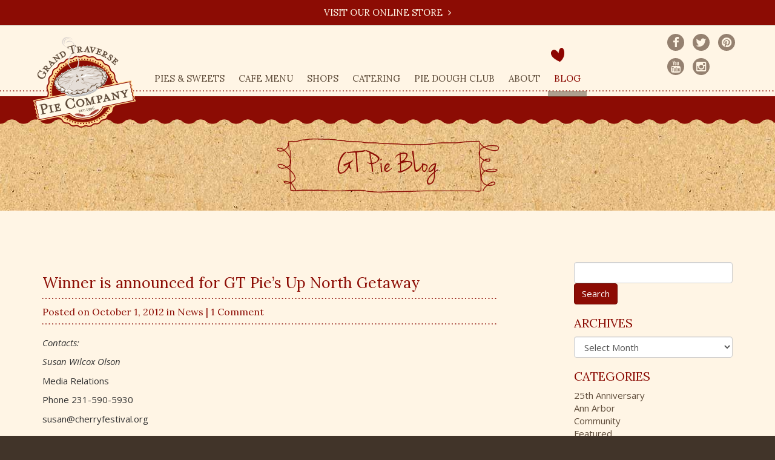

--- FILE ---
content_type: text/html; charset=UTF-8
request_url: https://gtpie.com/2012/10/winner-is-announced-for-gt-pies-up-north-getaway/
body_size: 17899
content:
<!DOCTYPE html>
<!--[if lt IE 7]>      <html class="no-js lt-ie9 lt-ie8 lt-ie7"> <![endif]-->
<!--[if IE 7]>         <html class="no-js lt-ie9 lt-ie8"> <![endif]-->
<!--[if IE 8]>         <html class="no-js lt-ie9"> <![endif]-->
<!--[if gt IE 8]><!--> <html class="no-js"> <!--<![endif]-->
	<head>
		<meta charset="utf-8">
		<meta name="viewport" content="width=device-width, initial-scale=1, maximum-scale=1">
		<title>Winner is announced for GT Pie&#039;s Up North Getaway - Grand Traverse Pie Company</title>

		<meta name='robots' content='index, follow, max-image-preview:large, max-snippet:-1, max-video-preview:-1' />

	<!-- This site is optimized with the Yoast SEO plugin v26.7 - https://yoast.com/wordpress/plugins/seo/ -->
	<link rel="canonical" href="https://gtpie.com/2012/10/winner-is-announced-for-gt-pies-up-north-getaway/" />
	<meta property="og:locale" content="en_US" />
	<meta property="og:type" content="article" />
	<meta property="og:title" content="Winner is announced for GT Pie&#039;s Up North Getaway - Grand Traverse Pie Company" />
	<meta property="og:description" content="Contacts:            Susan Wilcox Olson Media Relations Phone 231-590-5930 susan@cherryfestival.org &nbsp; Mike Busley, Founder Phone 231-929-7841 Mike@gtpie.com &nbsp;     North Carolina’s Connie Pettis-Honig Wins First Ever ‘Grand Traverse Pie Company’s       Pure Michigan Up North Getaway’ Giveaway – a $3,000 Value (Traverse City, MI) October 1, 2012 – To celebrate the harvest season throughout the United States, (more)" />
	<meta property="og:url" content="https://gtpie.com/2012/10/winner-is-announced-for-gt-pies-up-north-getaway/" />
	<meta property="og:site_name" content="Grand Traverse Pie Company" />
	<meta property="article:publisher" content="https://www.facebook.com/gtpie" />
	<meta property="article:published_time" content="2012-10-01T12:19:06+00:00" />
	<meta property="article:modified_time" content="2018-04-24T18:40:50+00:00" />
	<meta property="og:image" content="https://gtpie.com/wp-content/uploads/2015/08/pie-social.png" />
	<meta property="og:image:width" content="1840" />
	<meta property="og:image:height" content="1024" />
	<meta property="og:image:type" content="image/png" />
	<meta name="author" content="Pie Reporter" />
	<meta name="twitter:card" content="summary_large_image" />
	<meta name="twitter:creator" content="@gtpie" />
	<meta name="twitter:site" content="@gtpie" />
	<meta name="twitter:label1" content="Written by" />
	<meta name="twitter:data1" content="Pie Reporter" />
	<meta name="twitter:label2" content="Est. reading time" />
	<meta name="twitter:data2" content="2 minutes" />
	<script type="application/ld+json" class="yoast-schema-graph">{"@context":"https://schema.org","@graph":[{"@type":"Article","@id":"https://gtpie.com/2012/10/winner-is-announced-for-gt-pies-up-north-getaway/#article","isPartOf":{"@id":"https://gtpie.com/2012/10/winner-is-announced-for-gt-pies-up-north-getaway/"},"author":{"name":"Pie Reporter","@id":"https://gtpie.com/#/schema/person/d4f4de057b781c38de08d99c3bf74ad5"},"headline":"Winner is announced for GT Pie&#8217;s Up North Getaway","datePublished":"2012-10-01T12:19:06+00:00","dateModified":"2018-04-24T18:40:50+00:00","mainEntityOfPage":{"@id":"https://gtpie.com/2012/10/winner-is-announced-for-gt-pies-up-north-getaway/"},"wordCount":492,"commentCount":1,"articleSection":["News"],"inLanguage":"en-US","potentialAction":[{"@type":"CommentAction","name":"Comment","target":["https://gtpie.com/2012/10/winner-is-announced-for-gt-pies-up-north-getaway/#respond"]}]},{"@type":"WebPage","@id":"https://gtpie.com/2012/10/winner-is-announced-for-gt-pies-up-north-getaway/","url":"https://gtpie.com/2012/10/winner-is-announced-for-gt-pies-up-north-getaway/","name":"Winner is announced for GT Pie's Up North Getaway - Grand Traverse Pie Company","isPartOf":{"@id":"https://gtpie.com/#website"},"datePublished":"2012-10-01T12:19:06+00:00","dateModified":"2018-04-24T18:40:50+00:00","author":{"@id":"https://gtpie.com/#/schema/person/d4f4de057b781c38de08d99c3bf74ad5"},"breadcrumb":{"@id":"https://gtpie.com/2012/10/winner-is-announced-for-gt-pies-up-north-getaway/#breadcrumb"},"inLanguage":"en-US","potentialAction":[{"@type":"ReadAction","target":["https://gtpie.com/2012/10/winner-is-announced-for-gt-pies-up-north-getaway/"]}]},{"@type":"BreadcrumbList","@id":"https://gtpie.com/2012/10/winner-is-announced-for-gt-pies-up-north-getaway/#breadcrumb","itemListElement":[{"@type":"ListItem","position":1,"name":"Home","item":"https://gtpie.com/"},{"@type":"ListItem","position":2,"name":"Blog","item":"https://gtpie.com/blog/"},{"@type":"ListItem","position":3,"name":"Winner is announced for GT Pie&#8217;s Up North Getaway"}]},{"@type":"WebSite","@id":"https://gtpie.com/#website","url":"https://gtpie.com/","name":"Grand Traverse Pie Company","description":"Pie Was Made For Sharing","potentialAction":[{"@type":"SearchAction","target":{"@type":"EntryPoint","urlTemplate":"https://gtpie.com/?s={search_term_string}"},"query-input":{"@type":"PropertyValueSpecification","valueRequired":true,"valueName":"search_term_string"}}],"inLanguage":"en-US"},{"@type":"Person","@id":"https://gtpie.com/#/schema/person/d4f4de057b781c38de08d99c3bf74ad5","name":"Pie Reporter","image":{"@type":"ImageObject","inLanguage":"en-US","@id":"https://gtpie.com/#/schema/person/image/","url":"https://secure.gravatar.com/avatar/d9197d4fc7c00cbeeec658656648d6f9c650daa5b70174b74e3c016a497f8288?s=96&d=mm&r=g","contentUrl":"https://secure.gravatar.com/avatar/d9197d4fc7c00cbeeec658656648d6f9c650daa5b70174b74e3c016a497f8288?s=96&d=mm&r=g","caption":"Pie Reporter"},"url":"https://gtpie.com/author/pie-reporter/"}]}</script>
	<!-- / Yoast SEO plugin. -->


<link rel='dns-prefetch' href='//maps.google.com' />
<link rel='dns-prefetch' href='//www.googletagmanager.com' />
<link rel='dns-prefetch' href='//fonts.googleapis.com' />
<link rel="alternate" type="application/rss+xml" title="Grand Traverse Pie Company &raquo; Winner is announced for GT Pie&#8217;s Up North Getaway Comments Feed" href="https://gtpie.com/2012/10/winner-is-announced-for-gt-pies-up-north-getaway/feed/" />
<link rel="alternate" title="oEmbed (JSON)" type="application/json+oembed" href="https://gtpie.com/wp-json/oembed/1.0/embed?url=https%3A%2F%2Fgtpie.com%2F2012%2F10%2Fwinner-is-announced-for-gt-pies-up-north-getaway%2F" />
<link rel="alternate" title="oEmbed (XML)" type="text/xml+oembed" href="https://gtpie.com/wp-json/oembed/1.0/embed?url=https%3A%2F%2Fgtpie.com%2F2012%2F10%2Fwinner-is-announced-for-gt-pies-up-north-getaway%2F&#038;format=xml" />
		<!-- This site uses the Google Analytics by MonsterInsights plugin v9.11.1 - Using Analytics tracking - https://www.monsterinsights.com/ -->
							<script src="//www.googletagmanager.com/gtag/js?id=G-WE81SHJ6TB"  data-cfasync="false" data-wpfc-render="false" type="text/javascript" async></script>
			<script data-cfasync="false" data-wpfc-render="false" type="text/javascript">
				var mi_version = '9.11.1';
				var mi_track_user = true;
				var mi_no_track_reason = '';
								var MonsterInsightsDefaultLocations = {"page_location":"https:\/\/gtpie.com\/2012\/10\/winner-is-announced-for-gt-pies-up-north-getaway\/"};
								if ( typeof MonsterInsightsPrivacyGuardFilter === 'function' ) {
					var MonsterInsightsLocations = (typeof MonsterInsightsExcludeQuery === 'object') ? MonsterInsightsPrivacyGuardFilter( MonsterInsightsExcludeQuery ) : MonsterInsightsPrivacyGuardFilter( MonsterInsightsDefaultLocations );
				} else {
					var MonsterInsightsLocations = (typeof MonsterInsightsExcludeQuery === 'object') ? MonsterInsightsExcludeQuery : MonsterInsightsDefaultLocations;
				}

								var disableStrs = [
										'ga-disable-G-WE81SHJ6TB',
									];

				/* Function to detect opted out users */
				function __gtagTrackerIsOptedOut() {
					for (var index = 0; index < disableStrs.length; index++) {
						if (document.cookie.indexOf(disableStrs[index] + '=true') > -1) {
							return true;
						}
					}

					return false;
				}

				/* Disable tracking if the opt-out cookie exists. */
				if (__gtagTrackerIsOptedOut()) {
					for (var index = 0; index < disableStrs.length; index++) {
						window[disableStrs[index]] = true;
					}
				}

				/* Opt-out function */
				function __gtagTrackerOptout() {
					for (var index = 0; index < disableStrs.length; index++) {
						document.cookie = disableStrs[index] + '=true; expires=Thu, 31 Dec 2099 23:59:59 UTC; path=/';
						window[disableStrs[index]] = true;
					}
				}

				if ('undefined' === typeof gaOptout) {
					function gaOptout() {
						__gtagTrackerOptout();
					}
				}
								window.dataLayer = window.dataLayer || [];

				window.MonsterInsightsDualTracker = {
					helpers: {},
					trackers: {},
				};
				if (mi_track_user) {
					function __gtagDataLayer() {
						dataLayer.push(arguments);
					}

					function __gtagTracker(type, name, parameters) {
						if (!parameters) {
							parameters = {};
						}

						if (parameters.send_to) {
							__gtagDataLayer.apply(null, arguments);
							return;
						}

						if (type === 'event') {
														parameters.send_to = monsterinsights_frontend.v4_id;
							var hookName = name;
							if (typeof parameters['event_category'] !== 'undefined') {
								hookName = parameters['event_category'] + ':' + name;
							}

							if (typeof MonsterInsightsDualTracker.trackers[hookName] !== 'undefined') {
								MonsterInsightsDualTracker.trackers[hookName](parameters);
							} else {
								__gtagDataLayer('event', name, parameters);
							}
							
						} else {
							__gtagDataLayer.apply(null, arguments);
						}
					}

					__gtagTracker('js', new Date());
					__gtagTracker('set', {
						'developer_id.dZGIzZG': true,
											});
					if ( MonsterInsightsLocations.page_location ) {
						__gtagTracker('set', MonsterInsightsLocations);
					}
										__gtagTracker('config', 'G-WE81SHJ6TB', {"forceSSL":"true"} );
										window.gtag = __gtagTracker;										(function () {
						/* https://developers.google.com/analytics/devguides/collection/analyticsjs/ */
						/* ga and __gaTracker compatibility shim. */
						var noopfn = function () {
							return null;
						};
						var newtracker = function () {
							return new Tracker();
						};
						var Tracker = function () {
							return null;
						};
						var p = Tracker.prototype;
						p.get = noopfn;
						p.set = noopfn;
						p.send = function () {
							var args = Array.prototype.slice.call(arguments);
							args.unshift('send');
							__gaTracker.apply(null, args);
						};
						var __gaTracker = function () {
							var len = arguments.length;
							if (len === 0) {
								return;
							}
							var f = arguments[len - 1];
							if (typeof f !== 'object' || f === null || typeof f.hitCallback !== 'function') {
								if ('send' === arguments[0]) {
									var hitConverted, hitObject = false, action;
									if ('event' === arguments[1]) {
										if ('undefined' !== typeof arguments[3]) {
											hitObject = {
												'eventAction': arguments[3],
												'eventCategory': arguments[2],
												'eventLabel': arguments[4],
												'value': arguments[5] ? arguments[5] : 1,
											}
										}
									}
									if ('pageview' === arguments[1]) {
										if ('undefined' !== typeof arguments[2]) {
											hitObject = {
												'eventAction': 'page_view',
												'page_path': arguments[2],
											}
										}
									}
									if (typeof arguments[2] === 'object') {
										hitObject = arguments[2];
									}
									if (typeof arguments[5] === 'object') {
										Object.assign(hitObject, arguments[5]);
									}
									if ('undefined' !== typeof arguments[1].hitType) {
										hitObject = arguments[1];
										if ('pageview' === hitObject.hitType) {
											hitObject.eventAction = 'page_view';
										}
									}
									if (hitObject) {
										action = 'timing' === arguments[1].hitType ? 'timing_complete' : hitObject.eventAction;
										hitConverted = mapArgs(hitObject);
										__gtagTracker('event', action, hitConverted);
									}
								}
								return;
							}

							function mapArgs(args) {
								var arg, hit = {};
								var gaMap = {
									'eventCategory': 'event_category',
									'eventAction': 'event_action',
									'eventLabel': 'event_label',
									'eventValue': 'event_value',
									'nonInteraction': 'non_interaction',
									'timingCategory': 'event_category',
									'timingVar': 'name',
									'timingValue': 'value',
									'timingLabel': 'event_label',
									'page': 'page_path',
									'location': 'page_location',
									'title': 'page_title',
									'referrer' : 'page_referrer',
								};
								for (arg in args) {
																		if (!(!args.hasOwnProperty(arg) || !gaMap.hasOwnProperty(arg))) {
										hit[gaMap[arg]] = args[arg];
									} else {
										hit[arg] = args[arg];
									}
								}
								return hit;
							}

							try {
								f.hitCallback();
							} catch (ex) {
							}
						};
						__gaTracker.create = newtracker;
						__gaTracker.getByName = newtracker;
						__gaTracker.getAll = function () {
							return [];
						};
						__gaTracker.remove = noopfn;
						__gaTracker.loaded = true;
						window['__gaTracker'] = __gaTracker;
					})();
									} else {
										console.log("");
					(function () {
						function __gtagTracker() {
							return null;
						}

						window['__gtagTracker'] = __gtagTracker;
						window['gtag'] = __gtagTracker;
					})();
									}
			</script>
							<!-- / Google Analytics by MonsterInsights -->
		<style id='wp-img-auto-sizes-contain-inline-css' type='text/css'>
img:is([sizes=auto i],[sizes^="auto," i]){contain-intrinsic-size:3000px 1500px}
/*# sourceURL=wp-img-auto-sizes-contain-inline-css */
</style>
<style id='wp-emoji-styles-inline-css' type='text/css'>

	img.wp-smiley, img.emoji {
		display: inline !important;
		border: none !important;
		box-shadow: none !important;
		height: 1em !important;
		width: 1em !important;
		margin: 0 0.07em !important;
		vertical-align: -0.1em !important;
		background: none !important;
		padding: 0 !important;
	}
/*# sourceURL=wp-emoji-styles-inline-css */
</style>
<style id='wp-block-library-inline-css' type='text/css'>
:root{--wp-block-synced-color:#7a00df;--wp-block-synced-color--rgb:122,0,223;--wp-bound-block-color:var(--wp-block-synced-color);--wp-editor-canvas-background:#ddd;--wp-admin-theme-color:#007cba;--wp-admin-theme-color--rgb:0,124,186;--wp-admin-theme-color-darker-10:#006ba1;--wp-admin-theme-color-darker-10--rgb:0,107,160.5;--wp-admin-theme-color-darker-20:#005a87;--wp-admin-theme-color-darker-20--rgb:0,90,135;--wp-admin-border-width-focus:2px}@media (min-resolution:192dpi){:root{--wp-admin-border-width-focus:1.5px}}.wp-element-button{cursor:pointer}:root .has-very-light-gray-background-color{background-color:#eee}:root .has-very-dark-gray-background-color{background-color:#313131}:root .has-very-light-gray-color{color:#eee}:root .has-very-dark-gray-color{color:#313131}:root .has-vivid-green-cyan-to-vivid-cyan-blue-gradient-background{background:linear-gradient(135deg,#00d084,#0693e3)}:root .has-purple-crush-gradient-background{background:linear-gradient(135deg,#34e2e4,#4721fb 50%,#ab1dfe)}:root .has-hazy-dawn-gradient-background{background:linear-gradient(135deg,#faaca8,#dad0ec)}:root .has-subdued-olive-gradient-background{background:linear-gradient(135deg,#fafae1,#67a671)}:root .has-atomic-cream-gradient-background{background:linear-gradient(135deg,#fdd79a,#004a59)}:root .has-nightshade-gradient-background{background:linear-gradient(135deg,#330968,#31cdcf)}:root .has-midnight-gradient-background{background:linear-gradient(135deg,#020381,#2874fc)}:root{--wp--preset--font-size--normal:16px;--wp--preset--font-size--huge:42px}.has-regular-font-size{font-size:1em}.has-larger-font-size{font-size:2.625em}.has-normal-font-size{font-size:var(--wp--preset--font-size--normal)}.has-huge-font-size{font-size:var(--wp--preset--font-size--huge)}.has-text-align-center{text-align:center}.has-text-align-left{text-align:left}.has-text-align-right{text-align:right}.has-fit-text{white-space:nowrap!important}#end-resizable-editor-section{display:none}.aligncenter{clear:both}.items-justified-left{justify-content:flex-start}.items-justified-center{justify-content:center}.items-justified-right{justify-content:flex-end}.items-justified-space-between{justify-content:space-between}.screen-reader-text{border:0;clip-path:inset(50%);height:1px;margin:-1px;overflow:hidden;padding:0;position:absolute;width:1px;word-wrap:normal!important}.screen-reader-text:focus{background-color:#ddd;clip-path:none;color:#444;display:block;font-size:1em;height:auto;left:5px;line-height:normal;padding:15px 23px 14px;text-decoration:none;top:5px;width:auto;z-index:100000}html :where(.has-border-color){border-style:solid}html :where([style*=border-top-color]){border-top-style:solid}html :where([style*=border-right-color]){border-right-style:solid}html :where([style*=border-bottom-color]){border-bottom-style:solid}html :where([style*=border-left-color]){border-left-style:solid}html :where([style*=border-width]){border-style:solid}html :where([style*=border-top-width]){border-top-style:solid}html :where([style*=border-right-width]){border-right-style:solid}html :where([style*=border-bottom-width]){border-bottom-style:solid}html :where([style*=border-left-width]){border-left-style:solid}html :where(img[class*=wp-image-]){height:auto;max-width:100%}:where(figure){margin:0 0 1em}html :where(.is-position-sticky){--wp-admin--admin-bar--position-offset:var(--wp-admin--admin-bar--height,0px)}@media screen and (max-width:600px){html :where(.is-position-sticky){--wp-admin--admin-bar--position-offset:0px}}

/*# sourceURL=wp-block-library-inline-css */
</style><style id='global-styles-inline-css' type='text/css'>
:root{--wp--preset--aspect-ratio--square: 1;--wp--preset--aspect-ratio--4-3: 4/3;--wp--preset--aspect-ratio--3-4: 3/4;--wp--preset--aspect-ratio--3-2: 3/2;--wp--preset--aspect-ratio--2-3: 2/3;--wp--preset--aspect-ratio--16-9: 16/9;--wp--preset--aspect-ratio--9-16: 9/16;--wp--preset--color--black: #000000;--wp--preset--color--cyan-bluish-gray: #abb8c3;--wp--preset--color--white: #ffffff;--wp--preset--color--pale-pink: #f78da7;--wp--preset--color--vivid-red: #cf2e2e;--wp--preset--color--luminous-vivid-orange: #ff6900;--wp--preset--color--luminous-vivid-amber: #fcb900;--wp--preset--color--light-green-cyan: #7bdcb5;--wp--preset--color--vivid-green-cyan: #00d084;--wp--preset--color--pale-cyan-blue: #8ed1fc;--wp--preset--color--vivid-cyan-blue: #0693e3;--wp--preset--color--vivid-purple: #9b51e0;--wp--preset--gradient--vivid-cyan-blue-to-vivid-purple: linear-gradient(135deg,rgb(6,147,227) 0%,rgb(155,81,224) 100%);--wp--preset--gradient--light-green-cyan-to-vivid-green-cyan: linear-gradient(135deg,rgb(122,220,180) 0%,rgb(0,208,130) 100%);--wp--preset--gradient--luminous-vivid-amber-to-luminous-vivid-orange: linear-gradient(135deg,rgb(252,185,0) 0%,rgb(255,105,0) 100%);--wp--preset--gradient--luminous-vivid-orange-to-vivid-red: linear-gradient(135deg,rgb(255,105,0) 0%,rgb(207,46,46) 100%);--wp--preset--gradient--very-light-gray-to-cyan-bluish-gray: linear-gradient(135deg,rgb(238,238,238) 0%,rgb(169,184,195) 100%);--wp--preset--gradient--cool-to-warm-spectrum: linear-gradient(135deg,rgb(74,234,220) 0%,rgb(151,120,209) 20%,rgb(207,42,186) 40%,rgb(238,44,130) 60%,rgb(251,105,98) 80%,rgb(254,248,76) 100%);--wp--preset--gradient--blush-light-purple: linear-gradient(135deg,rgb(255,206,236) 0%,rgb(152,150,240) 100%);--wp--preset--gradient--blush-bordeaux: linear-gradient(135deg,rgb(254,205,165) 0%,rgb(254,45,45) 50%,rgb(107,0,62) 100%);--wp--preset--gradient--luminous-dusk: linear-gradient(135deg,rgb(255,203,112) 0%,rgb(199,81,192) 50%,rgb(65,88,208) 100%);--wp--preset--gradient--pale-ocean: linear-gradient(135deg,rgb(255,245,203) 0%,rgb(182,227,212) 50%,rgb(51,167,181) 100%);--wp--preset--gradient--electric-grass: linear-gradient(135deg,rgb(202,248,128) 0%,rgb(113,206,126) 100%);--wp--preset--gradient--midnight: linear-gradient(135deg,rgb(2,3,129) 0%,rgb(40,116,252) 100%);--wp--preset--font-size--small: 13px;--wp--preset--font-size--medium: 20px;--wp--preset--font-size--large: 36px;--wp--preset--font-size--x-large: 42px;--wp--preset--spacing--20: 0.44rem;--wp--preset--spacing--30: 0.67rem;--wp--preset--spacing--40: 1rem;--wp--preset--spacing--50: 1.5rem;--wp--preset--spacing--60: 2.25rem;--wp--preset--spacing--70: 3.38rem;--wp--preset--spacing--80: 5.06rem;--wp--preset--shadow--natural: 6px 6px 9px rgba(0, 0, 0, 0.2);--wp--preset--shadow--deep: 12px 12px 50px rgba(0, 0, 0, 0.4);--wp--preset--shadow--sharp: 6px 6px 0px rgba(0, 0, 0, 0.2);--wp--preset--shadow--outlined: 6px 6px 0px -3px rgb(255, 255, 255), 6px 6px rgb(0, 0, 0);--wp--preset--shadow--crisp: 6px 6px 0px rgb(0, 0, 0);}:where(.is-layout-flex){gap: 0.5em;}:where(.is-layout-grid){gap: 0.5em;}body .is-layout-flex{display: flex;}.is-layout-flex{flex-wrap: wrap;align-items: center;}.is-layout-flex > :is(*, div){margin: 0;}body .is-layout-grid{display: grid;}.is-layout-grid > :is(*, div){margin: 0;}:where(.wp-block-columns.is-layout-flex){gap: 2em;}:where(.wp-block-columns.is-layout-grid){gap: 2em;}:where(.wp-block-post-template.is-layout-flex){gap: 1.25em;}:where(.wp-block-post-template.is-layout-grid){gap: 1.25em;}.has-black-color{color: var(--wp--preset--color--black) !important;}.has-cyan-bluish-gray-color{color: var(--wp--preset--color--cyan-bluish-gray) !important;}.has-white-color{color: var(--wp--preset--color--white) !important;}.has-pale-pink-color{color: var(--wp--preset--color--pale-pink) !important;}.has-vivid-red-color{color: var(--wp--preset--color--vivid-red) !important;}.has-luminous-vivid-orange-color{color: var(--wp--preset--color--luminous-vivid-orange) !important;}.has-luminous-vivid-amber-color{color: var(--wp--preset--color--luminous-vivid-amber) !important;}.has-light-green-cyan-color{color: var(--wp--preset--color--light-green-cyan) !important;}.has-vivid-green-cyan-color{color: var(--wp--preset--color--vivid-green-cyan) !important;}.has-pale-cyan-blue-color{color: var(--wp--preset--color--pale-cyan-blue) !important;}.has-vivid-cyan-blue-color{color: var(--wp--preset--color--vivid-cyan-blue) !important;}.has-vivid-purple-color{color: var(--wp--preset--color--vivid-purple) !important;}.has-black-background-color{background-color: var(--wp--preset--color--black) !important;}.has-cyan-bluish-gray-background-color{background-color: var(--wp--preset--color--cyan-bluish-gray) !important;}.has-white-background-color{background-color: var(--wp--preset--color--white) !important;}.has-pale-pink-background-color{background-color: var(--wp--preset--color--pale-pink) !important;}.has-vivid-red-background-color{background-color: var(--wp--preset--color--vivid-red) !important;}.has-luminous-vivid-orange-background-color{background-color: var(--wp--preset--color--luminous-vivid-orange) !important;}.has-luminous-vivid-amber-background-color{background-color: var(--wp--preset--color--luminous-vivid-amber) !important;}.has-light-green-cyan-background-color{background-color: var(--wp--preset--color--light-green-cyan) !important;}.has-vivid-green-cyan-background-color{background-color: var(--wp--preset--color--vivid-green-cyan) !important;}.has-pale-cyan-blue-background-color{background-color: var(--wp--preset--color--pale-cyan-blue) !important;}.has-vivid-cyan-blue-background-color{background-color: var(--wp--preset--color--vivid-cyan-blue) !important;}.has-vivid-purple-background-color{background-color: var(--wp--preset--color--vivid-purple) !important;}.has-black-border-color{border-color: var(--wp--preset--color--black) !important;}.has-cyan-bluish-gray-border-color{border-color: var(--wp--preset--color--cyan-bluish-gray) !important;}.has-white-border-color{border-color: var(--wp--preset--color--white) !important;}.has-pale-pink-border-color{border-color: var(--wp--preset--color--pale-pink) !important;}.has-vivid-red-border-color{border-color: var(--wp--preset--color--vivid-red) !important;}.has-luminous-vivid-orange-border-color{border-color: var(--wp--preset--color--luminous-vivid-orange) !important;}.has-luminous-vivid-amber-border-color{border-color: var(--wp--preset--color--luminous-vivid-amber) !important;}.has-light-green-cyan-border-color{border-color: var(--wp--preset--color--light-green-cyan) !important;}.has-vivid-green-cyan-border-color{border-color: var(--wp--preset--color--vivid-green-cyan) !important;}.has-pale-cyan-blue-border-color{border-color: var(--wp--preset--color--pale-cyan-blue) !important;}.has-vivid-cyan-blue-border-color{border-color: var(--wp--preset--color--vivid-cyan-blue) !important;}.has-vivid-purple-border-color{border-color: var(--wp--preset--color--vivid-purple) !important;}.has-vivid-cyan-blue-to-vivid-purple-gradient-background{background: var(--wp--preset--gradient--vivid-cyan-blue-to-vivid-purple) !important;}.has-light-green-cyan-to-vivid-green-cyan-gradient-background{background: var(--wp--preset--gradient--light-green-cyan-to-vivid-green-cyan) !important;}.has-luminous-vivid-amber-to-luminous-vivid-orange-gradient-background{background: var(--wp--preset--gradient--luminous-vivid-amber-to-luminous-vivid-orange) !important;}.has-luminous-vivid-orange-to-vivid-red-gradient-background{background: var(--wp--preset--gradient--luminous-vivid-orange-to-vivid-red) !important;}.has-very-light-gray-to-cyan-bluish-gray-gradient-background{background: var(--wp--preset--gradient--very-light-gray-to-cyan-bluish-gray) !important;}.has-cool-to-warm-spectrum-gradient-background{background: var(--wp--preset--gradient--cool-to-warm-spectrum) !important;}.has-blush-light-purple-gradient-background{background: var(--wp--preset--gradient--blush-light-purple) !important;}.has-blush-bordeaux-gradient-background{background: var(--wp--preset--gradient--blush-bordeaux) !important;}.has-luminous-dusk-gradient-background{background: var(--wp--preset--gradient--luminous-dusk) !important;}.has-pale-ocean-gradient-background{background: var(--wp--preset--gradient--pale-ocean) !important;}.has-electric-grass-gradient-background{background: var(--wp--preset--gradient--electric-grass) !important;}.has-midnight-gradient-background{background: var(--wp--preset--gradient--midnight) !important;}.has-small-font-size{font-size: var(--wp--preset--font-size--small) !important;}.has-medium-font-size{font-size: var(--wp--preset--font-size--medium) !important;}.has-large-font-size{font-size: var(--wp--preset--font-size--large) !important;}.has-x-large-font-size{font-size: var(--wp--preset--font-size--x-large) !important;}
/*# sourceURL=global-styles-inline-css */
</style>

<style id='classic-theme-styles-inline-css' type='text/css'>
/*! This file is auto-generated */
.wp-block-button__link{color:#fff;background-color:#32373c;border-radius:9999px;box-shadow:none;text-decoration:none;padding:calc(.667em + 2px) calc(1.333em + 2px);font-size:1.125em}.wp-block-file__button{background:#32373c;color:#fff;text-decoration:none}
/*# sourceURL=/wp-includes/css/classic-themes.min.css */
</style>
<link rel='stylesheet' id='cpt-mu_location-css' href='https://gtpie.com/wp-content/plugins/mindutopia-advanced-locations/assets/css/mu_location.css?ver=6.9' type='text/css' media='all' />
<link rel='stylesheet' id='cpt-gtpie_item-css' href='https://gtpie.com/wp-content/plugins/gtpie-food-menu/assets/css/gtpie_item.css' type='text/css' media='all' />
<link rel='stylesheet' id='custom-font-styles-css' href='https://fonts.googleapis.com/css?family=Open+Sans%3A400italic%2C600italic%2C700italic%2C400%2C700%2C600&#038;ver=6.9' type='text/css' media='all' />
<link rel='stylesheet' id='additional-font-styles-css' href='https://fonts.googleapis.com/css?family=Lora%3A400%2C700%2C400italic%2C700italic&#038;ver=6.9' type='text/css' media='all' />
<link rel='stylesheet' id='main-styles-css' href='https://gtpie.com/wp-content/themes/gtpie/style.css?ver=1.1.8' type='text/css' media='all' />
<script type="text/javascript" src="https://gtpie.com/wp-content/plugins/google-analytics-for-wordpress/assets/js/frontend-gtag.min.js?ver=9.11.1" id="monsterinsights-frontend-script-js" async="async" data-wp-strategy="async"></script>
<script data-cfasync="false" data-wpfc-render="false" type="text/javascript" id='monsterinsights-frontend-script-js-extra'>/* <![CDATA[ */
var monsterinsights_frontend = {"js_events_tracking":"true","download_extensions":"doc,pdf,ppt,zip,xls,docx,pptx,xlsx","inbound_paths":"[]","home_url":"https:\/\/gtpie.com","hash_tracking":"false","v4_id":"G-WE81SHJ6TB"};/* ]]> */
</script>
<script type="text/javascript" src="https://maps.google.com/maps/api/js?libraries=geometry&amp;key=AIzaSyAXQ9tP7ZeLQzHX3jLd7ykpV9IgJWOzUMI&amp;ver=1.1" id="cpt-mu_location-gmaps-js"></script>
<script type="text/javascript" src="https://gtpie.com/wp-includes/js/jquery/jquery.min.js?ver=3.7.1" id="jquery-core-js"></script>
<script type="text/javascript" src="https://gtpie.com/wp-includes/js/jquery/jquery-migrate.min.js?ver=3.4.1" id="jquery-migrate-js"></script>

<!-- Google tag (gtag.js) snippet added by Site Kit -->
<!-- Google Analytics snippet added by Site Kit -->
<script type="text/javascript" src="https://www.googletagmanager.com/gtag/js?id=G-RB6S84WSF4" id="google_gtagjs-js" async></script>
<script type="text/javascript" id="google_gtagjs-js-after">
/* <![CDATA[ */
window.dataLayer = window.dataLayer || [];function gtag(){dataLayer.push(arguments);}
gtag("set","linker",{"domains":["gtpie.com"]});
gtag("js", new Date());
gtag("set", "developer_id.dZTNiMT", true);
gtag("config", "G-RB6S84WSF4");
//# sourceURL=google_gtagjs-js-after
/* ]]> */
</script>
<link rel="https://api.w.org/" href="https://gtpie.com/wp-json/" /><link rel="alternate" title="JSON" type="application/json" href="https://gtpie.com/wp-json/wp/v2/posts/2128" /><link rel="EditURI" type="application/rsd+xml" title="RSD" href="https://gtpie.com/xmlrpc.php?rsd" />
<meta name="generator" content="WordPress 6.9" />
<link rel='shortlink' href='https://gtpie.com/?p=2128' />
<meta name="generator" content="Site Kit by Google 1.168.0" /><link rel="icon" href="https://gtpie.com/wp-content/uploads/2020/05/cropped-logo-32x32.png" sizes="32x32" />
<link rel="icon" href="https://gtpie.com/wp-content/uploads/2020/05/cropped-logo-192x192.png" sizes="192x192" />
<link rel="apple-touch-icon" href="https://gtpie.com/wp-content/uploads/2020/05/cropped-logo-180x180.png" />
<meta name="msapplication-TileImage" content="https://gtpie.com/wp-content/uploads/2020/05/cropped-logo-270x270.png" />
<!-- Facebook Pixel Code -->
<script>
!function(f,b,e,v,n,t,s)
{if(f.fbq)return;n=f.fbq=function(){n.callMethod?
n.callMethod.apply(n,arguments):n.queue.push(arguments)};
if(!f._fbq)f._fbq=n;n.push=n;n.loaded=!0;n.version='2.0';
n.queue=[];t=b.createElement(e);t.async=!0;
t.src=v;s=b.getElementsByTagName(e)[0];
s.parentNode.insertBefore(t,s)}(window,document,'script',
'https://connect.facebook.net/en_US/fbevents.js');

 fbq('init', '1838980829755762'); 
fbq('track', 'PageView');
</script>
<noscript>
	<img alt="fb_pixel" height="1" width="1" 
src="https://www.facebook.com/tr?id=1838980829755762&ev=PageView
&noscript=1"/>
</noscript>
<!-- End Facebook Pixel Code -->		<!--[if lt IE 9]>
	      <script src="https://oss.maxcdn.com/html5shiv/3.7.2/html5shiv.min.js"></script>
	      <script src="https://oss.maxcdn.com/respond/1.4.2/respond.min.js"></script>
	    <![endif]-->
	</head>
	<body class="wp-singular post-template-default single single-post postid-2128 single-format-standard wp-theme-gtpie s-category-news post-winner-is-announced-for-gt-pies-up-north-getaway">
				<!--[if lt IE 7]>
            <p class="chromeframe">You are using an outdated browser. <a href="http://browsehappy.com/">Upgrade your browser today</a> or <a href="http://www.google.com/chromeframe/?redirect=true">install Google Chrome Frame</a> to better experience this site.</p>
        <![endif]-->
<!--         <a id="store-banner" href="https://shop.gtpie.com/">Visit our Online Store <i class="fa fa-angle-right"></i></a> -->
		<a id="store-banner" href="https://shop.gtpie.com/">Visit our Online Store <i class="fa fa-angle-right"></i></a>
<section class="wrapper-container header">
	<div class="wrapper">
		<header>
			<nav class="" id="main-menu">
				<div class="custom-container-fluid">
						<div class="navbar-header">
							<button type="button" class="navbar-toggle collapsed" data-toggle="collapse" data-target="#main-menu-container">
								<span class="sr-only">Toggle navigation</span>
								<i class="fa fa-bars fa-2x"></i>
							</button>
							<a href="https://gtpie.com/locations" class="map-pin" title="Visit Our Locations">
								<span class="sr-only">Visit Our Locations</span>
								<i class="fa fa-map-marker fa-2x"></i>
							</a>
							<a href="https://shop.gtpie.com/" class="shop-cart" title="Shop Online">
								<span class="sr-only">Shop Online</span>
								<i class="fa fa-shopping-cart fa-2x"></i>
							</a>
							
							<a href="https://gtpie.com" class="navbar-brand" id="main-logo" rel="nofollow" title='Grand Traverse Pie Company'>
								<img src="https://gtpie.com/wp-content/themes/gtpie/images/logo.png" alt="Grand Traverse Pie Company" title="Grand Traverse Pie Company" />
							</a>
						</div><!-- .navbar-header -->
						<div id="main-menu-container" class="collapse navbar-collapse"><ul id="menu-main-menu" class="menu clearfix"><li id="menu-item-11" class="menu-item menu-item-type-custom menu-item-object-custom menu-item-has-children dropdown first menu-item-11"><a>Pies &#038; Sweets</a>
<ul class="sub-menu">
	<li id="menu-item-12" class="menu-item menu-item-type-taxonomy menu-item-object-food_menu menu-item-12"><a href="https://gtpie.com/menus/pies/">Pie Flavors</a></li>
	<li id="menu-item-210" class="menu-item menu-item-type-taxonomy menu-item-object-food_menu menu-item-210"><a href="https://gtpie.com/menus/sweets-treats/">Sweets &amp; Treats</a></li>
	<li id="menu-item-37" class="menu-item menu-item-type-post_type menu-item-object-page menu-item-37"><a href="https://gtpie.com/pie-care/">Pie Care</a></li>
	<li id="menu-item-3942" class="menu-item menu-item-type-custom menu-item-object-custom menu-item-3942"><a target="_blank" href="http://shop.gtpie.com/">Send a Pie</a></li>
	<li id="menu-item-8994" class="menu-item menu-item-type-custom menu-item-object-custom menu-item-8994"><a href="https://shop.gtpie.com/order/dough-gift-card/">Gift Cards</a></li>
	<li id="menu-item-3944" class="menu-item menu-item-type-custom menu-item-object-custom menu-item-3944"><a target="_blank" href="http://shop.gtpie.com/contactus/catalog">Request a Catalog</a></li>
</ul>
</li>
<li id="menu-item-207" class="menu-item menu-item-type-custom menu-item-object-custom menu-item-has-children dropdown menu-item-207 menu_page"><a>Cafe Menu</a>
<ul class="sub-menu">
	<li id="menu-item-3947" class="menu-item menu-item-type-taxonomy menu-item-object-food_menu menu-item-3947"><a href="https://gtpie.com/menus/quiche-pot-pie/">Quiches &amp; Pot Pies</a></li>
	<li id="menu-item-8625" class="menu-item menu-item-type-post_type menu-item-object-page menu-item-8625"><a href="https://gtpie.com/grab-go/">Grab &#038; Go</a></li>
	<li id="menu-item-9096" class="menu-item menu-item-type-post_type menu-item-object-page menu-item-9096"><a href="https://gtpie.com/current-features/">Current Specials</a></li>
	<li id="menu-item-208" class="menu-item menu-item-type-taxonomy menu-item-object-food_menu menu-item-208"><a href="https://gtpie.com/menus/sandwiches/">Sandwiches</a></li>
	<li id="menu-item-3945" class="menu-item menu-item-type-taxonomy menu-item-object-food_menu menu-item-3945"><a href="https://gtpie.com/menus/salads-wraps/">Salads</a></li>
	<li id="menu-item-3948" class="menu-item menu-item-type-taxonomy menu-item-object-food_menu menu-item-3948"><a href="https://gtpie.com/menus/soups/">Soups</a></li>
	<li id="menu-item-3946" class="menu-item menu-item-type-taxonomy menu-item-object-food_menu menu-item-3946"><a href="https://gtpie.com/menus/breakfast/">Breakfast</a></li>
	<li id="menu-item-7873" class="menu-item menu-item-type-custom menu-item-object-custom menu-item-7873"><a href="https://gtpie.com/menus/gt-kids/">GT Kids</a></li>
</ul>
</li>
<li id="menu-item-229" class="locations_page menu-item menu-item-type-post_type menu-item-object-page menu-item-has-children dropdown menu-item-229"><a href="https://gtpie.com/locations/">Shops</a>
<ul class="sub-menu">
	<li id="menu-item-244" class="menu-item menu-item-type-post_type menu-item-object-mu_location menu-item-244"><a href="https://gtpie.com/locations/ann-arbor/">Ann Arbor</a></li>
	<li id="menu-item-243" class="menu-item menu-item-type-post_type menu-item-object-mu_location menu-item-243"><a href="https://gtpie.com/locations/brighton/">Brighton</a></li>
	<li id="menu-item-242" class="menu-item menu-item-type-post_type menu-item-object-mu_location menu-item-242"><a href="https://gtpie.com/locations/east-lansing/">East Lansing</a></li>
	<li id="menu-item-239" class="menu-item menu-item-type-post_type menu-item-object-mu_location menu-item-239"><a href="https://gtpie.com/locations/midland/">Midland</a></li>
	<li id="menu-item-238" class="menu-item menu-item-type-post_type menu-item-object-mu_location menu-item-238"><a href="https://gtpie.com/locations/norton-shores/">Norton Shores</a></li>
	<li id="menu-item-237" class="menu-item menu-item-type-post_type menu-item-object-mu_location menu-item-237"><a href="https://gtpie.com/locations/okemos/">Okemos</a></li>
	<li id="menu-item-235" class="menu-item menu-item-type-post_type menu-item-object-mu_location menu-item-235"><a href="https://gtpie.com/locations/plymouth/">Plymouth</a></li>
	<li id="menu-item-234" class="menu-item menu-item-type-post_type menu-item-object-mu_location menu-item-234"><a href="https://gtpie.com/locations/portage/">Portage</a></li>
	<li id="menu-item-233" class="menu-item menu-item-type-post_type menu-item-object-mu_location menu-item-233"><a href="https://gtpie.com/locations/terre-haute/">Terre Haute</a></li>
	<li id="menu-item-232" class="menu-item menu-item-type-post_type menu-item-object-mu_location menu-item-232"><a href="https://gtpie.com/locations/traverse-city-original/">Traverse City (Original)</a></li>
	<li id="menu-item-231" class="menu-item menu-item-type-post_type menu-item-object-mu_location menu-item-231"><a href="https://gtpie.com/locations/traverse-city-downtown/">Traverse City (Downtown)</a></li>
	<li id="menu-item-6681" class="menu-item menu-item-type-post_type menu-item-object-page menu-item-6681"><a href="https://gtpie.com/retail-locations/">Retail Locations</a></li>
</ul>
</li>
<li id="menu-item-4022" class="menu-item menu-item-type-custom menu-item-object-custom menu-item-has-children dropdown menu-item-4022"><a>Catering</a>
<ul class="sub-menu">
	<li id="menu-item-4649" class="menu-item menu-item-type-post_type menu-item-object-page menu-item-4649"><a href="https://gtpie.com/catering/about-catering/">About GT Pie Catering</a></li>
	<li id="menu-item-3964" class="menu-item menu-item-type-custom menu-item-object-custom menu-item-3964"><a href="/find-a-gt-pie-caterer/">Find a GT Pie Caterer</a></li>
	<li id="menu-item-3962" class="menu-item menu-item-type-post_type menu-item-object-page menu-item-3962"><a href="https://gtpie.com/catering/weddings-events/">Weddings &#038; Events</a></li>
</ul>
</li>
<li id="menu-item-4023" class="menu-item menu-item-type-custom menu-item-object-custom menu-item-has-children dropdown menu-item-4023"><a>Pie Dough Club</a>
<ul class="sub-menu">
	<li id="menu-item-9190" class="menu-item menu-item-type-post_type menu-item-object-page menu-item-9190"><a href="https://gtpie.com/pie-dough-club/sign-up/">Sign Up Today!</a></li>
	<li id="menu-item-9197" class="menu-item menu-item-type-post_type menu-item-object-page menu-item-9197"><a href="https://gtpie.com/pie-dough-club/account-lookup/">Lookup Your Account</a></li>
	<li id="menu-item-4019" class="menu-item menu-item-type-post_type menu-item-object-page menu-item-4019"><a href="https://gtpie.com/pie-dough-club/about-pdc/">About Pie Dough Club</a></li>
	<li id="menu-item-3965" class="menu-item menu-item-type-custom menu-item-object-custom menu-item-3965"><a target="_blank" href="https://gtpie.myguestaccount.com/en-us/guest/nologin/account-balance">Check A Gift Card Balance</a></li>
	<li id="menu-item-3971" class="menu-item menu-item-type-post_type menu-item-object-page menu-item-3971"><a href="https://gtpie.com/pie-dough-club/faq/">FAQ</a></li>
</ul>
</li>
<li id="menu-item-4021" class="menu-item menu-item-type-custom menu-item-object-custom menu-item-has-children dropdown menu-item-4021"><a>About</a>
<ul class="sub-menu">
	<li id="menu-item-4020" class="menu-item menu-item-type-post_type menu-item-object-page menu-item-4020"><a href="https://gtpie.com/about/gt-pie-story/">GT Pie Story</a></li>
	<li id="menu-item-4333" class="menu-item menu-item-type-post_type menu-item-object-page menu-item-4333"><a href="https://gtpie.com/contact-us/">Contact Us</a></li>
	<li id="menu-item-41" class="menu-item menu-item-type-post_type menu-item-object-page menu-item-41"><a href="https://gtpie.com/about/michigan-partners/">Our Michigan Partners</a></li>
	<li id="menu-item-39" class="menu-item menu-item-type-post_type menu-item-object-page menu-item-39"><a href="https://gtpie.com/about/how-we-give-back/">How We Give Back</a></li>
	<li id="menu-item-40" class="menu-item menu-item-type-post_type menu-item-object-page menu-item-40"><a href="https://gtpie.com/about/main-faq/">FAQ</a></li>
	<li id="menu-item-3980" class="menu-item menu-item-type-post_type menu-item-object-page menu-item-3980"><a href="https://gtpie.com/about/fundraising-opportunities/">Fundraising Opportunities</a></li>
	<li id="menu-item-3979" class="menu-item menu-item-type-post_type menu-item-object-page menu-item-3979"><a href="https://gtpie.com/about/careers/">Careers</a></li>
	<li id="menu-item-5541" class="menu-item menu-item-type-post_type menu-item-object-page menu-item-5541"><a href="https://gtpie.com/michigan-partners-helping-michigan-youth/">Helping Michigan Youth</a></li>
	<li id="menu-item-6682" class="menu-item menu-item-type-post_type menu-item-object-page menu-item-6682"><a href="https://gtpie.com/retail-locations/">Retail Locations</a></li>
	<li id="menu-item-8267" class="menu-item menu-item-type-custom menu-item-object-custom menu-item-8267"><a href="https://shop.gtpie.com/order/dough-gift-card/">Gift Cards</a></li>
</ul>
</li>
<li id="menu-item-285" class="menu-item menu-item-type-post_type menu-item-object-page current_page_parent last menu-item-285 blog_page"><a href="https://gtpie.com/blog/">Blog</a></li>
</ul></div>						
<div class="social-box">
	<div class="clearfix">
	<ul>
				<li><a target="_blank" href="https://facebook.com/gtpie" title="Grand Traverse Pie Company on Facebook"><i class="fa fa-facebook"></i></a></li>
				<li><a target="_blank" href="https://twitter.com/gtpie" title="Grand Traverse Pie Company on Twitter"><i class="fa fa-twitter"></i></a></li>
				<li><a target="_blank" href="https://pinterest.com/gtpie" title="Grand Traverse Pie Company on Pinterest"><i class="fa fa-pinterest"></i></a></li>
				<li><a target="_blank" href="https://youtube.com/user/GrandTraversePie" title="Grand Traverse Pie Company on Youtube"><i class="fa fa-youtube"></i></a></li>
				<li><a target="_blank" href="http://instagram.com/gtpie" title="Grand Traverse Pie Company on Instagram"><i class="fa fa-instagram"></i></a></li>
			</ul>
	</div>
</div>
					</div>
			</nav><!-- #main-menu -->
		</header><!-- #header -->
	</div><!-- wrapper -->
</section><!-- .wrapper-container.header -->

<div class="scallops">

<section class="wrapper-container page-banner corkboard">
	<div class="wrapper"> 
		<div class="banner text-center">
			<h1 class="heading">GT Pie BLog</h1>
		</div>
	</div>
</section>
<section class="wrapper-container main">
	<div class="wrapper">
	<main class="clearfix">	<div class="row">
		<div class="content-wrap col-md-8" id="post-wrap">
			<div>
			<article class="post-2128 post type-post status-publish format-standard hentry category-news first last odd">
	<header>
				<h3 class="post-title">Winner is announced for GT Pie&#8217;s Up North Getaway</h3>		<div class="post-meta h6">Posted on October 1, 2012 in <a href="https://gtpie.com/category/news/" rel="category tag">News</a> | 1 Comment 
		</div>
	</header>
	<table width="100%" cellspacing="0" cellpadding="0">
<tbody>
<tr>
<td></td>
</tr>
</tbody>
</table>
<p><em>Contacts:            </em></p>
<p><em>Susan Wilcox Olson</em></p>
<p>Media Relations</p>
<p>Phone 231-590-5930</p>
<p>susan@cherryfestival.org</p>
<p>&nbsp;</p>
<p><strong>Mike Busley, Founder</strong></p>
<p>Phone 231-929-7841</p>
<p>Mike@gtpie.com</p>
<p>&nbsp;</p>
<p><strong>    </strong><strong>North Carolina’s</strong> <strong>Connie Pettis-Honig Wins </strong></p>
<p>First Ever ‘Grand Traverse Pie Company’s       Pure Michigan Up North Getaway’ Giveaway – a $3,000 Value</p>
<p align="left">(Traverse City, MI) October 1, 2012 – To celebrate the harvest season throughout the United States, Grand Traverse Pie Company has awarded one lucky winner, Connie Pettis-Honig with a ‘Pure Michigan Up North Getaway’ valued at $3,000.  Connie is from Clayton, North Carolina.</p>
<p align="left">Connie was thrilled to win!  She makes her way to Michigan annually. “Oh my gosh, I am so excited!  Thank you so much.  My first stop in Michigan is always the Grand Traverse Pie Company,” said Connie.</p>
<p align="left">The harvest season in northern Michigan is truly PURE MICHIGAN &#8211; one not to be missed.  The Grand Traverse Region is a land of bounty that goes far beyond its cherries.  Grand Traverse is place where rolling hills shelter and nurture strawberries, raspberries, blueberries, peaches, and apples.</p>
<p align="left">Connie’s ‘Up North Getaway’  is FOR TWO PEOPLE and includes round trip air service to Traverse City, Michigan (TVC); a two night stay in the heart of downtown Traverse City, Michigan at the Historic Park Place Hotel; a hands on pie experience with GT Pie Company’s Co-Founders Mike and Denise Busley; a private wine tasting hosted by Chateau Chantal’s Marie-Chantal Dalese; Movie tickets for a show at the City’s Historic  State Theatre, located just steps away from the Park Place and Grand Traverse Pie Company’s newest downtown location; and a Harvest Dinner for two at Traverse City’s  downtown bistro Amical.  Topping it all off, Connie will also receive ‘Pie for a Year’ – a variety of featured pies shipped directly to her home each month!  The giveaway package is valued at $3,000.</p>
<p align="left">Harvest season is the perfect time to enjoy a slice of handcrafted pie, one neatly and deliciously packaged in a flaky crust, or a delicious meal; breakfast, lunch, or supper.  There’s even seasonal menu offerings that visitors to any Grand Traverse Pie shop will enjoy.</p>
<p><strong>Grand Traverse Pie Company </strong>is committed to celebrating Michigan. GTPC makes over 95% of its purchases from Michigan companies and promotes two of the State’s key ingredients &#8211; agriculture and commerce.  Michigan fruit (cherries, apples, and blueberries), sugar, and flour all come from our State’s growers and processors, and GT Pie will drive nearly $20 million into the Michigan economy this year.</p>
<p>&nbsp;</p>
<p><strong>Grand Traverse Pie Locations include</strong>:</p>
<p>Ann Arbor – Zeeb Road (734) 997-9702</p>
<p>Ann Arbor – Downtown (734) 622-8134</p>
<p>Brighton  (810) 225-7437</p>
<p>East Lansing – (517) 203-3304</p>
<p>Grand Rapids – Kentwood (616) 977-7600</p>
<p>Lansing (517) 316-0900</p>
<p>Midland (989) 839-4872</p>
<p>Norton Shores  (231) 799-3399</p>
<p>Okemos  (517) 381-7437</p>
<p>Plymouth (734) 459-9200</p>
<p>Terre Haute, IN (812) 235-1582</p>
<p>Traverse City – Two Locations in Downtown TC (231) 922-7437</p>
<p>Troy (248) 458-0322</p>
<p><strong> </strong></p>
<p><strong><span style="text-decoration: underline;">Grand Traverse Pie Company Corporate Office</span></strong><strong>:</strong></p>
<p><strong> </strong></p>
<p><strong>525 West Front Street</strong></p>
<p><strong>Traverse City, Michigan 49684</strong></p>
<p><strong>231-929-7841   visit </strong><a href="http://www.gtpie.com/"><strong>www.gtpie.com</strong></a><strong> for up-to-the minute Pie News</strong></p>
</article><!-- .post-box -->
<div class="post-sharing">
	<script type="text/javascript">var switchTo5x=true;</script>
	<script type="text/javascript" src="https://ws.sharethis.com/button/buttons.js"></script>
	<script type="text/javascript">stLight.options({publisher: "0700e682-3d30-4fa6-8264-3b5b97724335", doNotHash: false, doNotCopy: false, hashAddressBar: false});</script>
	<p>SHARE POST:<span class='st_sharethis_hcount' displayText='ShareThis'></span>
<span class='st_facebook_hcount' displayText='Facebook'></span>
<span class='st_twitter_hcount' displayText='Tweet'></span>
<span class='st_linkedin_hcount' displayText='LinkedIn'></span>
<span class='st_pinterest_hcount' displayText='Pinterest'></span>
<span class='st_email_hcount' displayText='Email'></span>
	</p>
</div>
<div class="post-tags">
	<p></p>
</div>

<div id="comments" class="comments-area">

	
	<h2 class="comments-title">
		One thought on &ldquo;Winner is announced for GT Pie&#8217;s Up North Getaway&rdquo;	</h2>

	
	<ol class="comment-list">
				<li class="comment even thread-even depth-1" id="comment-20">
				<div id="div-comment-20" class="comment-body">
				<div class="comment-author vcard">
			<img alt='' src='https://secure.gravatar.com/avatar/eafc1672680cd4bd2108617b09ff36f6b30f20f4b934be130bca579d60ae709f?s=34&#038;d=mm&#038;r=g' srcset='https://secure.gravatar.com/avatar/eafc1672680cd4bd2108617b09ff36f6b30f20f4b934be130bca579d60ae709f?s=68&#038;d=mm&#038;r=g 2x' class='avatar avatar-34 photo' height='34' width='34' decoding='async'/>			<cite class="fn">Linda Rogeven</cite> <span class="says">says:</span>		</div>
		
		<div class="comment-meta commentmetadata">
			<a href="https://gtpie.com/2012/10/winner-is-announced-for-gt-pies-up-north-getaway/#comment-20">January 23, 2013 at 8:04 am</a>		</div>

		<p>I absolutely Love the Apple Crum Pie.  I purchase one everytime I pass Ann Arbor.  I wish we had one in Jackson.</p>

		<div class="reply"><a rel="nofollow" class="comment-reply-link" href="#comment-20" data-commentid="20" data-postid="2128" data-belowelement="div-comment-20" data-respondelement="respond" data-replyto="Reply to Linda Rogeven" aria-label="Reply to Linda Rogeven">Reply</a></div>
				</div>
				</li><!-- #comment-## -->
	</ol><!-- .comment-list -->

	
	
	
		<div id="respond" class="comment-respond">
		<h3 id="reply-title" class="comment-reply-title">Leave a Reply <small><a rel="nofollow" id="cancel-comment-reply-link" href="/2012/10/winner-is-announced-for-gt-pies-up-north-getaway/#respond" style="display:none;">Cancel reply</a></small></h3><form action="https://gtpie.com/wp-comments-post.php" method="post" id="commentform" class="comment-form"><p class="comment-notes"><span id="email-notes">Your email address will not be published.</span> <span class="required-field-message">Required fields are marked <span class="required">*</span></span></p><p class="comment-form-comment"><label for="comment">Comment <span class="required">*</span></label> <textarea id="comment" name="comment" cols="45" rows="8" maxlength="65525" required="required"></textarea></p><p class="comment-form-author"><label for="author">Name <span class="required">*</span></label> <input id="author" name="author" type="text" value="" size="30" maxlength="245" autocomplete="name" required="required" /></p>
<p class="comment-form-email"><label for="email">Email <span class="required">*</span></label> <input id="email" name="email" type="text" value="" size="30" maxlength="100" aria-describedby="email-notes" autocomplete="email" required="required" /></p>
<p class="comment-form-url"><label for="url">Website</label> <input id="url" name="url" type="text" value="" size="30" maxlength="200" autocomplete="url" /></p>
<p class="form-submit"><input name="submit" type="submit" id="submit" class="submit" value="Post Comment" /> <input type='hidden' name='comment_post_ID' value='2128' id='comment_post_ID' />
<input type='hidden' name='comment_parent' id='comment_parent' value='0' />
</p><p style="display: none;"><input type="hidden" id="akismet_comment_nonce" name="akismet_comment_nonce" value="286d913a32" /></p><p style="display: none !important;" class="akismet-fields-container" data-prefix="ak_"><label>&#916;<textarea name="ak_hp_textarea" cols="45" rows="8" maxlength="100"></textarea></label><input type="hidden" id="ak_js_1" name="ak_js" value="108"/><script>document.getElementById( "ak_js_1" ).setAttribute( "value", ( new Date() ).getTime() );</script></p></form>	</div><!-- #respond -->
	
</div><!-- #comments -->
	<div id="posts-dir-nav">
		<ul class="pager">
			
				<li class="previous"><a href="https://gtpie.com/2012/10/book-event-at-grand-traverse-pie-company-of-terre-haute-to-benefit-families-by-choice/" rel="next"><i class="fa fa-chevron-left"></i> Next</a></li>
								<li class="next"><a href="https://gtpie.com/2012/09/love-love-love-traverse-city/" rel="prev"> Previous <i class="fa fa-chevron-right"></i></a></li>
						</ul>
	</div><!-- posts-dir-nav -->

				</div>
		</div><!-- .content-wrap#post-wrap -->
		<div class=" col-md-3 col-md-offset-1" id="sidebar">
	<div>
		<aside>
			<ul class="list-unstyled">
				<li id="search-2" class="widget widget_search"><form role="search" method="get" id="searchform" class="searchform" action="https://gtpie.com/">
				<div>
					<label class="screen-reader-text" for="s">Search for:</label>
					<input type="text" value="" name="s" id="s" />
					<input type="submit" id="searchsubmit" value="Search" />
				</div>
			</form></li><li id="archives-2" class="widget widget_archive"><h4 class="widgettitle">Archives</h4>		<label class="screen-reader-text" for="archives-dropdown-2">Archives</label>
		<select id="archives-dropdown-2" name="archive-dropdown">
			
			<option value="">Select Month</option>
				<option value='https://gtpie.com/2026/01/'> January 2026 </option>
	<option value='https://gtpie.com/2025/11/'> November 2025 </option>
	<option value='https://gtpie.com/2025/09/'> September 2025 </option>
	<option value='https://gtpie.com/2025/06/'> June 2025 </option>
	<option value='https://gtpie.com/2025/05/'> May 2025 </option>
	<option value='https://gtpie.com/2025/04/'> April 2025 </option>
	<option value='https://gtpie.com/2025/03/'> March 2025 </option>
	<option value='https://gtpie.com/2025/02/'> February 2025 </option>
	<option value='https://gtpie.com/2025/01/'> January 2025 </option>
	<option value='https://gtpie.com/2024/11/'> November 2024 </option>
	<option value='https://gtpie.com/2024/09/'> September 2024 </option>
	<option value='https://gtpie.com/2024/05/'> May 2024 </option>
	<option value='https://gtpie.com/2024/04/'> April 2024 </option>
	<option value='https://gtpie.com/2024/02/'> February 2024 </option>
	<option value='https://gtpie.com/2024/01/'> January 2024 </option>
	<option value='https://gtpie.com/2023/12/'> December 2023 </option>
	<option value='https://gtpie.com/2023/10/'> October 2023 </option>
	<option value='https://gtpie.com/2023/09/'> September 2023 </option>
	<option value='https://gtpie.com/2023/08/'> August 2023 </option>
	<option value='https://gtpie.com/2023/06/'> June 2023 </option>
	<option value='https://gtpie.com/2023/05/'> May 2023 </option>
	<option value='https://gtpie.com/2023/01/'> January 2023 </option>
	<option value='https://gtpie.com/2022/10/'> October 2022 </option>
	<option value='https://gtpie.com/2022/07/'> July 2022 </option>
	<option value='https://gtpie.com/2022/06/'> June 2022 </option>
	<option value='https://gtpie.com/2022/05/'> May 2022 </option>
	<option value='https://gtpie.com/2022/03/'> March 2022 </option>
	<option value='https://gtpie.com/2021/09/'> September 2021 </option>
	<option value='https://gtpie.com/2021/05/'> May 2021 </option>
	<option value='https://gtpie.com/2021/04/'> April 2021 </option>
	<option value='https://gtpie.com/2021/03/'> March 2021 </option>
	<option value='https://gtpie.com/2021/02/'> February 2021 </option>
	<option value='https://gtpie.com/2021/01/'> January 2021 </option>
	<option value='https://gtpie.com/2020/11/'> November 2020 </option>
	<option value='https://gtpie.com/2020/10/'> October 2020 </option>
	<option value='https://gtpie.com/2020/07/'> July 2020 </option>
	<option value='https://gtpie.com/2020/06/'> June 2020 </option>
	<option value='https://gtpie.com/2020/05/'> May 2020 </option>
	<option value='https://gtpie.com/2020/04/'> April 2020 </option>
	<option value='https://gtpie.com/2020/03/'> March 2020 </option>
	<option value='https://gtpie.com/2020/02/'> February 2020 </option>
	<option value='https://gtpie.com/2020/01/'> January 2020 </option>
	<option value='https://gtpie.com/2019/12/'> December 2019 </option>
	<option value='https://gtpie.com/2019/10/'> October 2019 </option>
	<option value='https://gtpie.com/2019/09/'> September 2019 </option>
	<option value='https://gtpie.com/2019/06/'> June 2019 </option>
	<option value='https://gtpie.com/2019/05/'> May 2019 </option>
	<option value='https://gtpie.com/2019/04/'> April 2019 </option>
	<option value='https://gtpie.com/2019/03/'> March 2019 </option>
	<option value='https://gtpie.com/2019/02/'> February 2019 </option>
	<option value='https://gtpie.com/2019/01/'> January 2019 </option>
	<option value='https://gtpie.com/2018/12/'> December 2018 </option>
	<option value='https://gtpie.com/2018/10/'> October 2018 </option>
	<option value='https://gtpie.com/2018/09/'> September 2018 </option>
	<option value='https://gtpie.com/2018/08/'> August 2018 </option>
	<option value='https://gtpie.com/2018/06/'> June 2018 </option>
	<option value='https://gtpie.com/2018/05/'> May 2018 </option>
	<option value='https://gtpie.com/2018/04/'> April 2018 </option>
	<option value='https://gtpie.com/2018/03/'> March 2018 </option>
	<option value='https://gtpie.com/2018/02/'> February 2018 </option>
	<option value='https://gtpie.com/2018/01/'> January 2018 </option>
	<option value='https://gtpie.com/2017/10/'> October 2017 </option>
	<option value='https://gtpie.com/2017/09/'> September 2017 </option>
	<option value='https://gtpie.com/2017/06/'> June 2017 </option>
	<option value='https://gtpie.com/2017/05/'> May 2017 </option>
	<option value='https://gtpie.com/2017/04/'> April 2017 </option>
	<option value='https://gtpie.com/2017/03/'> March 2017 </option>
	<option value='https://gtpie.com/2017/02/'> February 2017 </option>
	<option value='https://gtpie.com/2017/01/'> January 2017 </option>
	<option value='https://gtpie.com/2016/10/'> October 2016 </option>
	<option value='https://gtpie.com/2016/09/'> September 2016 </option>
	<option value='https://gtpie.com/2016/08/'> August 2016 </option>
	<option value='https://gtpie.com/2016/07/'> July 2016 </option>
	<option value='https://gtpie.com/2016/06/'> June 2016 </option>
	<option value='https://gtpie.com/2016/05/'> May 2016 </option>
	<option value='https://gtpie.com/2016/04/'> April 2016 </option>
	<option value='https://gtpie.com/2016/03/'> March 2016 </option>
	<option value='https://gtpie.com/2016/02/'> February 2016 </option>
	<option value='https://gtpie.com/2016/01/'> January 2016 </option>
	<option value='https://gtpie.com/2015/12/'> December 2015 </option>
	<option value='https://gtpie.com/2015/11/'> November 2015 </option>
	<option value='https://gtpie.com/2015/10/'> October 2015 </option>
	<option value='https://gtpie.com/2015/09/'> September 2015 </option>
	<option value='https://gtpie.com/2015/08/'> August 2015 </option>
	<option value='https://gtpie.com/2015/07/'> July 2015 </option>
	<option value='https://gtpie.com/2015/06/'> June 2015 </option>
	<option value='https://gtpie.com/2015/05/'> May 2015 </option>
	<option value='https://gtpie.com/2015/04/'> April 2015 </option>
	<option value='https://gtpie.com/2015/03/'> March 2015 </option>
	<option value='https://gtpie.com/2015/02/'> February 2015 </option>
	<option value='https://gtpie.com/2015/01/'> January 2015 </option>
	<option value='https://gtpie.com/2014/12/'> December 2014 </option>
	<option value='https://gtpie.com/2014/11/'> November 2014 </option>
	<option value='https://gtpie.com/2014/10/'> October 2014 </option>
	<option value='https://gtpie.com/2014/09/'> September 2014 </option>
	<option value='https://gtpie.com/2014/08/'> August 2014 </option>
	<option value='https://gtpie.com/2014/07/'> July 2014 </option>
	<option value='https://gtpie.com/2014/06/'> June 2014 </option>
	<option value='https://gtpie.com/2014/05/'> May 2014 </option>
	<option value='https://gtpie.com/2014/04/'> April 2014 </option>
	<option value='https://gtpie.com/2014/03/'> March 2014 </option>
	<option value='https://gtpie.com/2014/01/'> January 2014 </option>
	<option value='https://gtpie.com/2013/09/'> September 2013 </option>
	<option value='https://gtpie.com/2013/08/'> August 2013 </option>
	<option value='https://gtpie.com/2013/06/'> June 2013 </option>
	<option value='https://gtpie.com/2013/05/'> May 2013 </option>
	<option value='https://gtpie.com/2013/04/'> April 2013 </option>
	<option value='https://gtpie.com/2013/03/'> March 2013 </option>
	<option value='https://gtpie.com/2013/01/'> January 2013 </option>
	<option value='https://gtpie.com/2012/12/'> December 2012 </option>
	<option value='https://gtpie.com/2012/11/'> November 2012 </option>
	<option value='https://gtpie.com/2012/10/'> October 2012 </option>
	<option value='https://gtpie.com/2012/09/'> September 2012 </option>
	<option value='https://gtpie.com/2012/08/'> August 2012 </option>
	<option value='https://gtpie.com/2012/07/'> July 2012 </option>
	<option value='https://gtpie.com/2012/06/'> June 2012 </option>
	<option value='https://gtpie.com/2012/05/'> May 2012 </option>
	<option value='https://gtpie.com/2012/03/'> March 2012 </option>
	<option value='https://gtpie.com/2012/02/'> February 2012 </option>
	<option value='https://gtpie.com/2012/01/'> January 2012 </option>
	<option value='https://gtpie.com/2011/12/'> December 2011 </option>
	<option value='https://gtpie.com/2011/11/'> November 2011 </option>
	<option value='https://gtpie.com/2011/10/'> October 2011 </option>
	<option value='https://gtpie.com/2011/09/'> September 2011 </option>
	<option value='https://gtpie.com/2011/08/'> August 2011 </option>
	<option value='https://gtpie.com/2011/07/'> July 2011 </option>
	<option value='https://gtpie.com/2011/06/'> June 2011 </option>
	<option value='https://gtpie.com/2011/05/'> May 2011 </option>
	<option value='https://gtpie.com/2011/03/'> March 2011 </option>

		</select>

			<script type="text/javascript">
/* <![CDATA[ */

( ( dropdownId ) => {
	const dropdown = document.getElementById( dropdownId );
	function onSelectChange() {
		setTimeout( () => {
			if ( 'escape' === dropdown.dataset.lastkey ) {
				return;
			}
			if ( dropdown.value ) {
				document.location.href = dropdown.value;
			}
		}, 250 );
	}
	function onKeyUp( event ) {
		if ( 'Escape' === event.key ) {
			dropdown.dataset.lastkey = 'escape';
		} else {
			delete dropdown.dataset.lastkey;
		}
	}
	function onClick() {
		delete dropdown.dataset.lastkey;
	}
	dropdown.addEventListener( 'keyup', onKeyUp );
	dropdown.addEventListener( 'click', onClick );
	dropdown.addEventListener( 'change', onSelectChange );
})( "archives-dropdown-2" );

//# sourceURL=WP_Widget_Archives%3A%3Awidget
/* ]]> */
</script>
</li><li id="categories-2" class="widget widget_categories"><h4 class="widgettitle">Categories</h4>
			<ul>
					<li class="cat-item cat-item-388"><a href="https://gtpie.com/category/25th-anniversary/">25th Anniversary</a>
</li>
	<li class="cat-item cat-item-41"><a href="https://gtpie.com/category/ann-arbor/">Ann Arbor</a>
</li>
	<li class="cat-item cat-item-28"><a href="https://gtpie.com/category/community/">Community</a>
</li>
	<li class="cat-item cat-item-74"><a href="https://gtpie.com/category/featured/">Featured</a>
</li>
	<li class="cat-item cat-item-30"><a href="https://gtpie.com/category/food/">Food</a>
</li>
	<li class="cat-item cat-item-346"><a href="https://gtpie.com/category/food-truck/">Food Truck</a>
</li>
	<li class="cat-item cat-item-42"><a href="https://gtpie.com/category/grand-rapids/">Grand Rapids</a>
</li>
	<li class="cat-item cat-item-27"><a href="https://gtpie.com/category/lansing/">Lansing</a>
</li>
	<li class="cat-item cat-item-47"><a href="https://gtpie.com/category/lists/">Lists</a>
</li>
	<li class="cat-item cat-item-98"><a href="https://gtpie.com/category/michigan-first/">Michigan First</a>
</li>
	<li class="cat-item cat-item-306"><a href="https://gtpie.com/category/michigan-partnerships/">Michigan Partnerships</a>
</li>
	<li class="cat-item cat-item-26"><a href="https://gtpie.com/category/news/">News</a>
</li>
	<li class="cat-item cat-item-23"><a href="https://gtpie.com/category/blog/">Pie Blog</a>
</li>
	<li class="cat-item cat-item-33"><a href="https://gtpie.com/category/pie-story/">Share Your Pie Story</a>
</li>
	<li class="cat-item cat-item-17"><a href="https://gtpie.com/category/sharing-pie/">Sharing Pie</a>
</li>
	<li class="cat-item cat-item-50"><a href="https://gtpie.com/category/tips/">Tips</a>
</li>
	<li class="cat-item cat-item-29"><a href="https://gtpie.com/category/traverse-city/">Traverse City</a>
</li>
	<li class="cat-item cat-item-1"><a href="https://gtpie.com/category/uncategorized/">Uncategorized</a>
</li>
			</ul>

			</li>			</ul>
		</aside>
	</div>
</div><!-- #sidebar -->	</div>
		</main><!-- #main -->
			</div><!-- wrapper -->
</section><!-- .wrapper-container.main -->

	</div><!-- scallops -->
<section class="wrapper-container footer">
	<div class="wrapper">
		<footer class="clearfix">
			
				<div id="footer-menu-container" class="menu-footer-menu-container"><ul id="footer-menu" class="menu list-unstyled clearfix"><li id="menu-item-297" class="menu-item menu-item-type-custom menu-item-object-custom first menu-item-297"><a href="https://gtpie.com/contact-us/">Customer Service</a></li>
<li id="menu-item-298" class="menu-item menu-item-type-custom menu-item-object-custom menu-item-298"><a target="_blank" href="https://shop.gtpie.com/order/dough-gift-card/">DOUGH Gift Cards</a></li>
<li id="menu-item-299" class="menu-item menu-item-type-custom menu-item-object-custom menu-item-299"><a target="_blank" href="https://www.toasttab.com/grand-traverse-pie-co-traverse-city-original-525-w-front-st/marketing-signup">E-News Sign-up</a></li>
<li id="menu-item-300" class="menu-item menu-item-type-custom menu-item-object-custom menu-item-300"><a href="https://gtpie.com/about/main-faq/">FAQ</a></li>
<li id="menu-item-301" class="menu-item menu-item-type-custom menu-item-object-custom menu-item-301"><a target="_blank" href="https://gtpie.com/nutrition">Nutrition</a></li>
<li id="menu-item-302" class="menu-item menu-item-type-custom menu-item-object-custom last menu-item-302"><a href="https://gtpie.com/pie-dough-club/">Pie Dough Club Login</a></li>
</ul></div>			<div id="copyright">
				Copyright 2026 Grand Traverse Pie Company<br />
							</div>
			
<div class="social-box">
	<div class="clearfix">
	<ul>
				<li><a target="_blank" href="https://facebook.com/gtpie" title="Grand Traverse Pie Company on Facebook"><i class="fa fa-facebook"></i></a></li>
				<li><a target="_blank" href="https://twitter.com/gtpie" title="Grand Traverse Pie Company on Twitter"><i class="fa fa-twitter"></i></a></li>
				<li><a target="_blank" href="https://pinterest.com/gtpie" title="Grand Traverse Pie Company on Pinterest"><i class="fa fa-pinterest"></i></a></li>
				<li><a target="_blank" href="https://youtube.com/user/GrandTraversePie" title="Grand Traverse Pie Company on Youtube"><i class="fa fa-youtube"></i></a></li>
				<li><a target="_blank" href="http://instagram.com/gtpie" title="Grand Traverse Pie Company on Instagram"><i class="fa fa-instagram"></i></a></li>
			</ul>
	</div>
</div>
				
		</footer><!-- #footer -->
	</div><!-- .wrapper -->
</section><!-- .wrapper-container -->
		<script type="speculationrules">
{"prefetch":[{"source":"document","where":{"and":[{"href_matches":"/*"},{"not":{"href_matches":["/wp-*.php","/wp-admin/*","/wp-content/uploads/*","/wp-content/*","/wp-content/plugins/*","/wp-content/themes/gtpie/*","/*\\?(.+)"]}},{"not":{"selector_matches":"a[rel~=\"nofollow\"]"}},{"not":{"selector_matches":".no-prefetch, .no-prefetch a"}}]},"eagerness":"conservative"}]}
</script>
<script type="text/javascript" id="cpt-mu_location-js-extra">
/* <![CDATA[ */
var map_data = {"location_single":"","location_archive":"","long":"-85.6781672","lat":"42.9426812","map_args":{"zoom":6,"zoomControl":true,"panControl":false,"draggable":true,"mapTypeControl":false,"scrollwheel":false},"type":"ROADMAP","ajax_url":"https://gtpie.com/wp-admin/admin-ajax.php","retail_template":""};
//# sourceURL=cpt-mu_location-js-extra
/* ]]> */
</script>
<script type="text/javascript" src="https://gtpie.com/wp-content/themes/gtpie/js/custom.mu_location-min.js?ver=2.2.1" id="cpt-mu_location-js"></script>
<script type="text/javascript" src="https://gtpie.com/wp-content/plugins/gtpie-food-menu/assets/js/src/gtpie_item.js" id="cpt-gtpie_item-js"></script>
<script type="text/javascript" src="https://gtpie.com/wp-content/themes/gtpie/js/resource_v1.js" id="resource-js"></script>
<script type="text/javascript" src="https://gtpie.com/wp-content/themes/gtpie/js/lib/fancybox/jquery.fancybox.pack.js" id="fancybox-js"></script>
<script type="text/javascript" src="https://gtpie.com/wp-content/themes/gtpie/js/lib/fancybox/helpers/jquery.fancybox-media.js" id="fbox-media-helper-js"></script>
<script type="text/javascript" src="https://gtpie.com/wp-content/themes/gtpie/js/bootstrap.min.js" id="bootstrap-core-js"></script>
<script type="text/javascript" id="custom-js-extra">
/* <![CDATA[ */
var site_data = {"ajax_url":"https://gtpie.com/wp-admin/admin-ajax.php","home":""};
//# sourceURL=custom-js-extra
/* ]]> */
</script>
<script type="text/javascript" src="https://gtpie.com/wp-content/themes/gtpie/js/custom.js" id="custom-js"></script>
<script defer type="text/javascript" src="https://gtpie.com/wp-content/plugins/akismet/_inc/akismet-frontend.js?ver=1763078242" id="akismet-frontend-js"></script>
<script id="wp-emoji-settings" type="application/json">
{"baseUrl":"https://s.w.org/images/core/emoji/17.0.2/72x72/","ext":".png","svgUrl":"https://s.w.org/images/core/emoji/17.0.2/svg/","svgExt":".svg","source":{"concatemoji":"https://gtpie.com/wp-includes/js/wp-emoji-release.min.js?ver=6.9"}}
</script>
<script type="module">
/* <![CDATA[ */
/*! This file is auto-generated */
const a=JSON.parse(document.getElementById("wp-emoji-settings").textContent),o=(window._wpemojiSettings=a,"wpEmojiSettingsSupports"),s=["flag","emoji"];function i(e){try{var t={supportTests:e,timestamp:(new Date).valueOf()};sessionStorage.setItem(o,JSON.stringify(t))}catch(e){}}function c(e,t,n){e.clearRect(0,0,e.canvas.width,e.canvas.height),e.fillText(t,0,0);t=new Uint32Array(e.getImageData(0,0,e.canvas.width,e.canvas.height).data);e.clearRect(0,0,e.canvas.width,e.canvas.height),e.fillText(n,0,0);const a=new Uint32Array(e.getImageData(0,0,e.canvas.width,e.canvas.height).data);return t.every((e,t)=>e===a[t])}function p(e,t){e.clearRect(0,0,e.canvas.width,e.canvas.height),e.fillText(t,0,0);var n=e.getImageData(16,16,1,1);for(let e=0;e<n.data.length;e++)if(0!==n.data[e])return!1;return!0}function u(e,t,n,a){switch(t){case"flag":return n(e,"\ud83c\udff3\ufe0f\u200d\u26a7\ufe0f","\ud83c\udff3\ufe0f\u200b\u26a7\ufe0f")?!1:!n(e,"\ud83c\udde8\ud83c\uddf6","\ud83c\udde8\u200b\ud83c\uddf6")&&!n(e,"\ud83c\udff4\udb40\udc67\udb40\udc62\udb40\udc65\udb40\udc6e\udb40\udc67\udb40\udc7f","\ud83c\udff4\u200b\udb40\udc67\u200b\udb40\udc62\u200b\udb40\udc65\u200b\udb40\udc6e\u200b\udb40\udc67\u200b\udb40\udc7f");case"emoji":return!a(e,"\ud83e\u1fac8")}return!1}function f(e,t,n,a){let r;const o=(r="undefined"!=typeof WorkerGlobalScope&&self instanceof WorkerGlobalScope?new OffscreenCanvas(300,150):document.createElement("canvas")).getContext("2d",{willReadFrequently:!0}),s=(o.textBaseline="top",o.font="600 32px Arial",{});return e.forEach(e=>{s[e]=t(o,e,n,a)}),s}function r(e){var t=document.createElement("script");t.src=e,t.defer=!0,document.head.appendChild(t)}a.supports={everything:!0,everythingExceptFlag:!0},new Promise(t=>{let n=function(){try{var e=JSON.parse(sessionStorage.getItem(o));if("object"==typeof e&&"number"==typeof e.timestamp&&(new Date).valueOf()<e.timestamp+604800&&"object"==typeof e.supportTests)return e.supportTests}catch(e){}return null}();if(!n){if("undefined"!=typeof Worker&&"undefined"!=typeof OffscreenCanvas&&"undefined"!=typeof URL&&URL.createObjectURL&&"undefined"!=typeof Blob)try{var e="postMessage("+f.toString()+"("+[JSON.stringify(s),u.toString(),c.toString(),p.toString()].join(",")+"));",a=new Blob([e],{type:"text/javascript"});const r=new Worker(URL.createObjectURL(a),{name:"wpTestEmojiSupports"});return void(r.onmessage=e=>{i(n=e.data),r.terminate(),t(n)})}catch(e){}i(n=f(s,u,c,p))}t(n)}).then(e=>{for(const n in e)a.supports[n]=e[n],a.supports.everything=a.supports.everything&&a.supports[n],"flag"!==n&&(a.supports.everythingExceptFlag=a.supports.everythingExceptFlag&&a.supports[n]);var t;a.supports.everythingExceptFlag=a.supports.everythingExceptFlag&&!a.supports.flag,a.supports.everything||((t=a.source||{}).concatemoji?r(t.concatemoji):t.wpemoji&&t.twemoji&&(r(t.twemoji),r(t.wpemoji)))});
//# sourceURL=https://gtpie.com/wp-includes/js/wp-emoji-loader.min.js
/* ]]> */
</script>
</body>
</html>

--- FILE ---
content_type: text/css
request_url: https://gtpie.com/wp-content/themes/gtpie/style.css?ver=1.1.8
body_size: 43811
content:
/*!
	Theme Name: GT Pie Wordpress Theme
	Theme URI: http://gtpie.com
	Author: Mindutopia
	Author URI: http://mindutopia.com
	Version: 1.1.9
	Description: Custom wordpress theme for Grand Traverse Pie Company, built from Base Theme Version ( 3.1.2 ) with Bootstrap
*//*!
 * Bootstrap v3.3.7 (http://getbootstrap.com)
 * Copyright 2011-2016 Twitter, Inc.
 * Licensed under MIT (https://github.com/twbs/bootstrap/blob/master/LICENSE)
 *//*! normalize.css v3.0.3 | MIT License | github.com/necolas/normalize.css */body{margin:0}article,aside,details,figcaption,figure,footer,header,hgroup,main,menu,nav,section,summary{display:block}audio,canvas,progress,video{display:inline-block;vertical-align:baseline}audio:not([controls]){display:none;height:0}[hidden],template{display:none}a{background-color:transparent}a:active,a:hover{outline:0}abbr[title]{border-bottom:1px dotted}b,strong{font-weight:bold}dfn{font-style:italic}h1{font-size:2em;margin:0.67em 0}mark{background:#ff0;color:#000}small{font-size:80%}sub,sup{font-size:75%;line-height:0;position:relative;vertical-align:baseline}sup{top:-0.5em}sub{bottom:-0.25em}img{border:0}svg:not(:root){overflow:hidden}figure{margin:1em 40px}hr{box-sizing:content-box;height:0}pre{overflow:auto}code,kbd,pre,samp{font-family:monospace, monospace;font-size:1em}button,input,optgroup,select,textarea{color:inherit;font:inherit;margin:0}button{overflow:visible}button,select{text-transform:none}button,html input[type="button"],input[type="reset"],input[type="submit"]{-webkit-appearance:button;cursor:pointer}button[disabled],html input[disabled]{cursor:default}button::-moz-focus-inner,input::-moz-focus-inner{border:0;padding:0}input{line-height:normal}input[type="checkbox"],input[type="radio"]{box-sizing:border-box;padding:0}input[type="number"]::-webkit-inner-spin-button,input[type="number"]::-webkit-outer-spin-button{height:auto}input[type="search"]{-webkit-appearance:textfield;box-sizing:content-box}input[type="search"]::-webkit-search-cancel-button,input[type="search"]::-webkit-search-decoration{-webkit-appearance:none}fieldset{border:1px solid #c0c0c0;margin:0 2px;padding:0.35em 0.625em 0.75em}legend{border:0;padding:0}textarea{overflow:auto}optgroup{font-weight:bold}table{border-collapse:collapse;border-spacing:0}td,th{padding:0}/*! Source: https://github.com/h5bp/html5-boilerplate/blob/master/src/css/main.css */@media print{*,*:before,*:after{background:transparent !important;color:#000 !important;box-shadow:none !important;text-shadow:none !important}a,a:visited{text-decoration:underline}a[href]:after{content:" (" attr(href) ")"}abbr[title]:after{content:" (" attr(title) ")"}a[href^="#"]:after,a[href^="javascript:"]:after{content:""}pre,blockquote{border:1px solid #999;page-break-inside:avoid}thead{display:table-header-group}tr,img{page-break-inside:avoid}img{max-width:100% !important}p,h2,h3{orphans:3;widows:3}h2,h3{page-break-after:avoid}.navbar{display:none}.btn>.caret,main input[type="submit"]>.caret,main input[type="button"]>.caret,main button>.caret,.comment-edit-link>.caret,.comment-reply-link>.caret,.pager li>a>.caret,.pager li>span>.caret,.dropup>.btn>.caret,main .dropup>input[type="submit"]>.caret,main .dropup>input[type="button"]>.caret,main .dropup>button>.caret,.dropup>.comment-edit-link>.caret,.dropup>.comment-reply-link>.caret,.pager li.dropup>a>.caret,.pager li.dropup>span>.caret{border-top-color:#000 !important}.label{border:1px solid #000}.table{border-collapse:collapse !important}.table td,.table th{background-color:#fff !important}.table-bordered th,.table-bordered td{border:1px solid #ddd !important}}@font-face{font-family:'Glyphicons Halflings';src:url(font-path("bootstrap/glyphicons-halflings-regular.eot"));src:url(font-path("bootstrap/glyphicons-halflings-regular.eot?#iefix")) format("embedded-opentype"),url(font-path("bootstrap/glyphicons-halflings-regular.woff2")) format("woff2"),url(font-path("bootstrap/glyphicons-halflings-regular.woff")) format("woff"),url(font-path("bootstrap/glyphicons-halflings-regular.ttf")) format("truetype"),url(font-path("bootstrap/glyphicons-halflings-regular.svg#glyphicons_halflingsregular")) format("svg")}.glyphicon{position:relative;top:1px;display:inline-block;font-family:'Glyphicons Halflings';font-style:normal;font-weight:normal;line-height:1;-webkit-font-smoothing:antialiased;-moz-osx-font-smoothing:grayscale}.glyphicon-asterisk:before{content:"\002a"}.glyphicon-plus:before{content:"\002b"}.glyphicon-euro:before,.glyphicon-eur:before{content:"\20ac"}.glyphicon-minus:before{content:"\2212"}.glyphicon-cloud:before{content:"\2601"}.glyphicon-envelope:before{content:"\2709"}.glyphicon-pencil:before{content:"\270f"}.glyphicon-glass:before{content:"\e001"}.glyphicon-music:before{content:"\e002"}.glyphicon-search:before{content:"\e003"}.glyphicon-heart:before{content:"\e005"}.glyphicon-star:before{content:"\e006"}.glyphicon-star-empty:before{content:"\e007"}.glyphicon-user:before{content:"\e008"}.glyphicon-film:before{content:"\e009"}.glyphicon-th-large:before{content:"\e010"}.glyphicon-th:before{content:"\e011"}.glyphicon-th-list:before{content:"\e012"}.glyphicon-ok:before{content:"\e013"}.glyphicon-remove:before{content:"\e014"}.glyphicon-zoom-in:before{content:"\e015"}.glyphicon-zoom-out:before{content:"\e016"}.glyphicon-off:before{content:"\e017"}.glyphicon-signal:before{content:"\e018"}.glyphicon-cog:before{content:"\e019"}.glyphicon-trash:before{content:"\e020"}.glyphicon-home:before{content:"\e021"}.glyphicon-file:before{content:"\e022"}.glyphicon-time:before{content:"\e023"}.glyphicon-road:before{content:"\e024"}.glyphicon-download-alt:before{content:"\e025"}.glyphicon-download:before{content:"\e026"}.glyphicon-upload:before{content:"\e027"}.glyphicon-inbox:before{content:"\e028"}.glyphicon-play-circle:before{content:"\e029"}.glyphicon-repeat:before{content:"\e030"}.glyphicon-refresh:before{content:"\e031"}.glyphicon-list-alt:before{content:"\e032"}.glyphicon-lock:before{content:"\e033"}.glyphicon-flag:before{content:"\e034"}.glyphicon-headphones:before{content:"\e035"}.glyphicon-volume-off:before{content:"\e036"}.glyphicon-volume-down:before{content:"\e037"}.glyphicon-volume-up:before{content:"\e038"}.glyphicon-qrcode:before{content:"\e039"}.glyphicon-barcode:before{content:"\e040"}.glyphicon-tag:before{content:"\e041"}.glyphicon-tags:before{content:"\e042"}.glyphicon-book:before{content:"\e043"}.glyphicon-bookmark:before{content:"\e044"}.glyphicon-print:before{content:"\e045"}.glyphicon-camera:before{content:"\e046"}.glyphicon-font:before{content:"\e047"}.glyphicon-bold:before{content:"\e048"}.glyphicon-italic:before{content:"\e049"}.glyphicon-text-height:before{content:"\e050"}.glyphicon-text-width:before{content:"\e051"}.glyphicon-align-left:before{content:"\e052"}.glyphicon-align-center:before{content:"\e053"}.glyphicon-align-right:before{content:"\e054"}.glyphicon-align-justify:before{content:"\e055"}.glyphicon-list:before{content:"\e056"}.glyphicon-indent-left:before{content:"\e057"}.glyphicon-indent-right:before{content:"\e058"}.glyphicon-facetime-video:before{content:"\e059"}.glyphicon-picture:before{content:"\e060"}.glyphicon-map-marker:before{content:"\e062"}.glyphicon-adjust:before{content:"\e063"}.glyphicon-tint:before{content:"\e064"}.glyphicon-edit:before{content:"\e065"}.glyphicon-share:before{content:"\e066"}.glyphicon-check:before{content:"\e067"}.glyphicon-move:before{content:"\e068"}.glyphicon-step-backward:before{content:"\e069"}.glyphicon-fast-backward:before{content:"\e070"}.glyphicon-backward:before{content:"\e071"}.glyphicon-play:before{content:"\e072"}.glyphicon-pause:before{content:"\e073"}.glyphicon-stop:before{content:"\e074"}.glyphicon-forward:before{content:"\e075"}.glyphicon-fast-forward:before{content:"\e076"}.glyphicon-step-forward:before{content:"\e077"}.glyphicon-eject:before{content:"\e078"}.glyphicon-chevron-left:before{content:"\e079"}.glyphicon-chevron-right:before{content:"\e080"}.glyphicon-plus-sign:before{content:"\e081"}.glyphicon-minus-sign:before{content:"\e082"}.glyphicon-remove-sign:before{content:"\e083"}.glyphicon-ok-sign:before{content:"\e084"}.glyphicon-question-sign:before{content:"\e085"}.glyphicon-info-sign:before{content:"\e086"}.glyphicon-screenshot:before{content:"\e087"}.glyphicon-remove-circle:before{content:"\e088"}.glyphicon-ok-circle:before{content:"\e089"}.glyphicon-ban-circle:before{content:"\e090"}.glyphicon-arrow-left:before{content:"\e091"}.glyphicon-arrow-right:before{content:"\e092"}.glyphicon-arrow-up:before{content:"\e093"}.glyphicon-arrow-down:before{content:"\e094"}.glyphicon-share-alt:before{content:"\e095"}.glyphicon-resize-full:before{content:"\e096"}.glyphicon-resize-small:before{content:"\e097"}.glyphicon-exclamation-sign:before{content:"\e101"}.glyphicon-gift:before{content:"\e102"}.glyphicon-leaf:before{content:"\e103"}.glyphicon-fire:before{content:"\e104"}.glyphicon-eye-open:before{content:"\e105"}.glyphicon-eye-close:before{content:"\e106"}.glyphicon-warning-sign:before{content:"\e107"}.glyphicon-plane:before{content:"\e108"}.glyphicon-calendar:before{content:"\e109"}.glyphicon-random:before{content:"\e110"}.glyphicon-comment:before{content:"\e111"}.glyphicon-magnet:before{content:"\e112"}.glyphicon-chevron-up:before{content:"\e113"}.glyphicon-chevron-down:before{content:"\e114"}.glyphicon-retweet:before{content:"\e115"}.glyphicon-shopping-cart:before{content:"\e116"}.glyphicon-folder-close:before{content:"\e117"}.glyphicon-folder-open:before{content:"\e118"}.glyphicon-resize-vertical:before{content:"\e119"}.glyphicon-resize-horizontal:before{content:"\e120"}.glyphicon-hdd:before{content:"\e121"}.glyphicon-bullhorn:before{content:"\e122"}.glyphicon-bell:before{content:"\e123"}.glyphicon-certificate:before{content:"\e124"}.glyphicon-thumbs-up:before{content:"\e125"}.glyphicon-thumbs-down:before{content:"\e126"}.glyphicon-hand-right:before{content:"\e127"}.glyphicon-hand-left:before{content:"\e128"}.glyphicon-hand-up:before{content:"\e129"}.glyphicon-hand-down:before{content:"\e130"}.glyphicon-circle-arrow-right:before{content:"\e131"}.glyphicon-circle-arrow-left:before{content:"\e132"}.glyphicon-circle-arrow-up:before{content:"\e133"}.glyphicon-circle-arrow-down:before{content:"\e134"}.glyphicon-globe:before{content:"\e135"}.glyphicon-wrench:before{content:"\e136"}.glyphicon-tasks:before{content:"\e137"}.glyphicon-filter:before{content:"\e138"}.glyphicon-briefcase:before{content:"\e139"}.glyphicon-fullscreen:before{content:"\e140"}.glyphicon-dashboard:before{content:"\e141"}.glyphicon-paperclip:before{content:"\e142"}.glyphicon-heart-empty:before{content:"\e143"}.glyphicon-link:before{content:"\e144"}.glyphicon-phone:before{content:"\e145"}.glyphicon-pushpin:before{content:"\e146"}.glyphicon-usd:before{content:"\e148"}.glyphicon-gbp:before{content:"\e149"}.glyphicon-sort:before{content:"\e150"}.glyphicon-sort-by-alphabet:before{content:"\e151"}.glyphicon-sort-by-alphabet-alt:before{content:"\e152"}.glyphicon-sort-by-order:before{content:"\e153"}.glyphicon-sort-by-order-alt:before{content:"\e154"}.glyphicon-sort-by-attributes:before{content:"\e155"}.glyphicon-sort-by-attributes-alt:before{content:"\e156"}.glyphicon-unchecked:before{content:"\e157"}.glyphicon-expand:before{content:"\e158"}.glyphicon-collapse-down:before{content:"\e159"}.glyphicon-collapse-up:before{content:"\e160"}.glyphicon-log-in:before{content:"\e161"}.glyphicon-flash:before{content:"\e162"}.glyphicon-log-out:before{content:"\e163"}.glyphicon-new-window:before{content:"\e164"}.glyphicon-record:before{content:"\e165"}.glyphicon-save:before{content:"\e166"}.glyphicon-open:before{content:"\e167"}.glyphicon-saved:before{content:"\e168"}.glyphicon-import:before{content:"\e169"}.glyphicon-export:before{content:"\e170"}.glyphicon-send:before{content:"\e171"}.glyphicon-floppy-disk:before{content:"\e172"}.glyphicon-floppy-saved:before{content:"\e173"}.glyphicon-floppy-remove:before{content:"\e174"}.glyphicon-floppy-save:before{content:"\e175"}.glyphicon-floppy-open:before{content:"\e176"}.glyphicon-credit-card:before{content:"\e177"}.glyphicon-transfer:before{content:"\e178"}.glyphicon-cutlery:before{content:"\e179"}.glyphicon-header:before{content:"\e180"}.glyphicon-compressed:before{content:"\e181"}.glyphicon-earphone:before{content:"\e182"}.glyphicon-phone-alt:before{content:"\e183"}.glyphicon-tower:before{content:"\e184"}.glyphicon-stats:before{content:"\e185"}.glyphicon-sd-video:before{content:"\e186"}.glyphicon-hd-video:before{content:"\e187"}.glyphicon-subtitles:before{content:"\e188"}.glyphicon-sound-stereo:before{content:"\e189"}.glyphicon-sound-dolby:before{content:"\e190"}.glyphicon-sound-5-1:before{content:"\e191"}.glyphicon-sound-6-1:before{content:"\e192"}.glyphicon-sound-7-1:before{content:"\e193"}.glyphicon-copyright-mark:before{content:"\e194"}.glyphicon-registration-mark:before{content:"\e195"}.glyphicon-cloud-download:before{content:"\e197"}.glyphicon-cloud-upload:before{content:"\e198"}.glyphicon-tree-conifer:before{content:"\e199"}.glyphicon-tree-deciduous:before{content:"\e200"}.glyphicon-cd:before{content:"\e201"}.glyphicon-save-file:before{content:"\e202"}.glyphicon-open-file:before{content:"\e203"}.glyphicon-level-up:before{content:"\e204"}.glyphicon-copy:before{content:"\e205"}.glyphicon-paste:before{content:"\e206"}.glyphicon-alert:before{content:"\e209"}.glyphicon-equalizer:before{content:"\e210"}.glyphicon-king:before{content:"\e211"}.glyphicon-queen:before{content:"\e212"}.glyphicon-pawn:before{content:"\e213"}.glyphicon-bishop:before{content:"\e214"}.glyphicon-knight:before{content:"\e215"}.glyphicon-baby-formula:before{content:"\e216"}.glyphicon-tent:before{content:"\26fa"}.glyphicon-blackboard:before{content:"\e218"}.glyphicon-bed:before{content:"\e219"}.glyphicon-apple:before{content:"\f8ff"}.glyphicon-erase:before{content:"\e221"}.glyphicon-hourglass:before{content:"\231b"}.glyphicon-lamp:before{content:"\e223"}.glyphicon-duplicate:before{content:"\e224"}.glyphicon-piggy-bank:before{content:"\e225"}.glyphicon-scissors:before{content:"\e226"}.glyphicon-bitcoin:before{content:"\e227"}.glyphicon-btc:before{content:"\e227"}.glyphicon-xbt:before{content:"\e227"}.glyphicon-yen:before{content:"\00a5"}.glyphicon-jpy:before{content:"\00a5"}.glyphicon-ruble:before{content:"\20bd"}.glyphicon-rub:before{content:"\20bd"}.glyphicon-scale:before{content:"\e230"}.glyphicon-ice-lolly:before{content:"\e231"}.glyphicon-ice-lolly-tasted:before{content:"\e232"}.glyphicon-education:before{content:"\e233"}.glyphicon-option-horizontal:before{content:"\e234"}.glyphicon-option-vertical:before{content:"\e235"}.glyphicon-menu-hamburger:before{content:"\e236"}.glyphicon-modal-window:before{content:"\e237"}.glyphicon-oil:before{content:"\e238"}.glyphicon-grain:before{content:"\e239"}.glyphicon-sunglasses:before{content:"\e240"}.glyphicon-text-size:before{content:"\e241"}.glyphicon-text-color:before{content:"\e242"}.glyphicon-text-background:before{content:"\e243"}.glyphicon-object-align-top:before{content:"\e244"}.glyphicon-object-align-bottom:before{content:"\e245"}.glyphicon-object-align-horizontal:before{content:"\e246"}.glyphicon-object-align-left:before{content:"\e247"}.glyphicon-object-align-vertical:before{content:"\e248"}.glyphicon-object-align-right:before{content:"\e249"}.glyphicon-triangle-right:before{content:"\e250"}.glyphicon-triangle-left:before{content:"\e251"}.glyphicon-triangle-bottom:before{content:"\e252"}.glyphicon-triangle-top:before{content:"\e253"}.glyphicon-console:before{content:"\e254"}.glyphicon-superscript:before{content:"\e255"}.glyphicon-subscript:before{content:"\e256"}.glyphicon-menu-left:before{content:"\e257"}.glyphicon-menu-right:before{content:"\e258"}.glyphicon-menu-down:before{content:"\e259"}.glyphicon-menu-up:before{content:"\e260"}*{-webkit-box-sizing:border-box;-moz-box-sizing:border-box;box-sizing:border-box}*:before,*:after{-webkit-box-sizing:border-box;-moz-box-sizing:border-box;box-sizing:border-box}html{font-size:10px;-webkit-tap-highlight-color:transparent}body{font-family:"Helvetica Neue",Helvetica,Arial,sans-serif;font-size:15px;line-height:1.428571429;color:#333;background-color:#fff}input,button,select,textarea{font-family:inherit;font-size:inherit;line-height:inherit}a{color:#8c0c04;text-decoration:none}a:hover,a:focus{color:#420602;text-decoration:underline}a:focus{outline:5px auto -webkit-focus-ring-color;outline-offset:-2px}figure{margin:0}img{vertical-align:middle}.img-responsive{display:block;max-width:100%;height:auto}.img-rounded{border-radius:6px}.img-thumbnail{padding:4px;line-height:1.428571429;background-color:#fff;border:1px solid #ddd;border-radius:4px;-webkit-transition:all 0.2s ease-in-out;-o-transition:all 0.2s ease-in-out;transition:all 0.2s ease-in-out;display:inline-block;max-width:100%;height:auto}.img-circle{border-radius:50%}hr{margin-top:21px;margin-bottom:21px;border:0;border-top:1px solid #eee}.sr-only{position:absolute;width:1px;height:1px;margin:-1px;padding:0;overflow:hidden;clip:rect(0, 0, 0, 0);border:0}.sr-only-focusable:active,.sr-only-focusable:focus{position:static;width:auto;height:auto;margin:0;overflow:visible;clip:auto}[role="button"]{cursor:pointer}h1,h2,h3,h4,h5,h6,.h1,.h2,.h3,.h4,.h5,.h6{font-family:inherit;font-weight:500;line-height:1.1;color:inherit}h1 small,h1 .small,h2 small,h2 .small,h3 small,h3 .small,h4 small,h4 .small,h5 small,h5 .small,h6 small,h6 .small,.h1 small,.h1 .small,.h2 small,.h2 .small,.h3 small,.h3 .small,.h4 small,.h4 .small,.h5 small,.h5 .small,.h6 small,.h6 .small{font-weight:normal;line-height:1;color:#777}h1,.h1,h2,.h2,h3,.h3{margin-top:21px;margin-bottom:10.5px}h1 small,h1 .small,.h1 small,.h1 .small,h2 small,h2 .small,.h2 small,.h2 .small,h3 small,h3 .small,.h3 small,.h3 .small{font-size:65%}h4,.h4,h5,.h5,h6,.h6{margin-top:10.5px;margin-bottom:10.5px}h4 small,h4 .small,.h4 small,.h4 .small,h5 small,h5 .small,.h5 small,.h5 .small,h6 small,h6 .small,.h6 small,.h6 .small{font-size:75%}h1,.h1{font-size:3.533em}h2,.h2{font-size:3.067em}h3,.h3{font-size:1.667em}h4,.h4{font-size:1.333em}h5,.h5{font-size:1.2em}h6,.h6{font-size:1.067em}p{margin:0 0 10.5px}.lead{margin-bottom:21px;font-size:17px;font-weight:300;line-height:1.4}@media (min-width: 768px){.lead{font-size:22.5px}}small,.small{font-size:86%}mark,.mark{background-color:#fcf8e3;padding:.2em}.text-left{text-align:left}.text-right{text-align:right}.text-center{text-align:center}.text-justify{text-align:justify}.text-nowrap{white-space:nowrap}.text-lowercase{text-transform:lowercase}.text-uppercase,.initialism{text-transform:uppercase}.text-capitalize{text-transform:capitalize}.text-muted{color:#777}.text-primary{color:#8c0c04}a.text-primary:hover,a.text-primary:focus{color:#5a0803}.text-success{color:#3c763d}a.text-success:hover,a.text-success:focus{color:#2b542c}.text-info{color:#31708f}a.text-info:hover,a.text-info:focus{color:#245269}.text-warning{color:#8a6d3b}a.text-warning:hover,a.text-warning:focus{color:#66512c}.text-danger{color:#a94442}a.text-danger:hover,a.text-danger:focus{color:#843534}.bg-primary{color:#fff}.bg-primary{background-color:#8c0c04}a.bg-primary:hover,a.bg-primary:focus{background-color:#5a0803}.bg-success{background-color:#dff0d8}a.bg-success:hover,a.bg-success:focus{background-color:#c1e2b3}.bg-info{background-color:#d9edf7}a.bg-info:hover,a.bg-info:focus{background-color:#afd9ee}.bg-warning{background-color:#fcf8e3}a.bg-warning:hover,a.bg-warning:focus{background-color:#f7ecb5}.bg-danger{background-color:#f2dede}a.bg-danger:hover,a.bg-danger:focus{background-color:#e4b9b9}.page-header{padding-bottom:9.5px;margin:42px 0 21px;border-bottom:1px solid #eee}ul,ol{margin-top:0;margin-bottom:10.5px}ul ul,ul ol,ol ul,ol ol{margin-bottom:0}.list-unstyled,.wrapper-container.header ul,footer div.social-box ul,body.page-template-page-pie-dough-club-alt #page-wrap article ul,body.page-template-page-pie-dough-club #page-wrap article ul,body.page-template-page-about-pdc #page-wrap article ul,body.page-pie-dough-club #page-wrap article ul,.widget ul,div.social-box.location ul{padding-left:0;list-style:none}.list-inline{padding-left:0;list-style:none;margin-left:-5px}.list-inline>li{display:inline-block;padding-left:5px;padding-right:5px}dl{margin-top:0;margin-bottom:21px}dt,dd{line-height:1.428571429}dt{font-weight:bold}dd{margin-left:0}.dl-horizontal dd:before,.dl-horizontal dd:after{content:" ";display:table}.dl-horizontal dd:after{clear:both}@media (min-width: 914px){.dl-horizontal dt{float:left;width:160px;clear:left;text-align:right;overflow:hidden;text-overflow:ellipsis;white-space:nowrap}.dl-horizontal dd{margin-left:180px}}abbr[title],abbr[data-original-title]{cursor:help;border-bottom:1px dotted #777}.initialism{font-size:90%}blockquote{padding:10.5px 21px;margin:0 0 21px;font-size:15px;border-left:5px solid #be1005}blockquote p:last-child,blockquote ul:last-child,blockquote ol:last-child{margin-bottom:0}blockquote footer,blockquote small,blockquote .small{display:block;font-size:80%;line-height:1.428571429;color:#777}blockquote footer:before,blockquote small:before,blockquote .small:before{content:'\2014 \00A0'}.blockquote-reverse,blockquote.pull-right{padding-right:15px;padding-left:0;border-right:5px solid #be1005;border-left:0;text-align:right}.blockquote-reverse footer:before,.blockquote-reverse small:before,.blockquote-reverse .small:before,blockquote.pull-right footer:before,blockquote.pull-right small:before,blockquote.pull-right .small:before{content:''}.blockquote-reverse footer:after,.blockquote-reverse small:after,.blockquote-reverse .small:after,blockquote.pull-right footer:after,blockquote.pull-right small:after,blockquote.pull-right .small:after{content:'\00A0 \2014'}address{margin-bottom:21px;font-style:normal;line-height:1.428571429}code,kbd,pre,samp{font-family:Menlo,Monaco,Consolas,"Courier New",monospace}code{padding:2px 4px;font-size:90%;color:#c7254e;background-color:#f9f2f4;border-radius:4px}kbd{padding:2px 4px;font-size:90%;color:#fff;background-color:#333;border-radius:3px;box-shadow:inset 0 -1px 0 rgba(0,0,0,0.25)}kbd kbd{padding:0;font-size:100%;font-weight:bold;box-shadow:none}pre{display:block;padding:10px;margin:0 0 10.5px;font-size:14px;line-height:1.428571429;word-break:break-all;word-wrap:break-word;color:#333;background-color:#f5f5f5;border:1px solid #ccc;border-radius:4px}pre code{padding:0;font-size:inherit;color:inherit;white-space:pre-wrap;background-color:transparent;border-radius:0}.pre-scrollable{max-height:340px;overflow-y:scroll}.container{margin-right:auto;margin-left:auto;padding-left:15px;padding-right:15px}.container:before,.container:after{content:" ";display:table}.container:after{clear:both}@media (min-width: 768px){.container{width:750px}}@media (min-width: 992px){.container{width:970px}}@media (min-width: 1200px){.container{width:1170px}}.container-fluid,.wrapper{margin-right:auto;margin-left:auto;padding-left:15px;padding-right:15px}.container-fluid:before,.wrapper:before,.container-fluid:after,.wrapper:after{content:" ";display:table}.container-fluid:after,.wrapper:after{clear:both}.row{margin-left:-15px;margin-right:-15px}.row:before,.row:after{content:" ";display:table}.row:after{clear:both}.col-xs-1,.col-sm-1,.col-md-1,.col-lg-1,.col-xs-2,.col-sm-2,.col-md-2,.col-lg-2,.col-xs-3,.col-sm-3,.col-md-3,.col-lg-3,.col-xs-4,.col-sm-4,.col-md-4,.col-lg-4,.col-xs-5,.col-sm-5,.col-md-5,.col-lg-5,.col-xs-6,.col-sm-6,.col-md-6,.col-lg-6,.col-xs-7,.col-sm-7,.col-md-7,.col-lg-7,.col-xs-8,.col-sm-8,.col-md-8,.col-lg-8,.col-xs-9,.col-sm-9,.col-md-9,.col-lg-9,.col-xs-10,.col-sm-10,.col-md-10,.col-lg-10,.col-xs-11,.col-sm-11,.col-md-11,.col-lg-11,.col-xs-12,.col-sm-12,.col-md-12,.col-lg-12{position:relative;min-height:1px;padding-left:15px;padding-right:15px}.col-xs-1,.col-xs-2,.col-xs-3,.col-xs-4,.col-xs-5,.col-xs-6,.col-xs-7,.col-xs-8,.col-xs-9,.col-xs-10,.col-xs-11,.col-xs-12{float:left}.col-xs-1{width:8.3333333333%}.col-xs-2{width:16.6666666667%}.col-xs-3{width:25%}.col-xs-4{width:33.3333333333%}.col-xs-5{width:41.6666666667%}.col-xs-6{width:50%}.col-xs-7{width:58.3333333333%}.col-xs-8{width:66.6666666667%}.col-xs-9{width:75%}.col-xs-10{width:83.3333333333%}.col-xs-11{width:91.6666666667%}.col-xs-12{width:100%}.col-xs-pull-0{right:auto}.col-xs-pull-1{right:8.3333333333%}.col-xs-pull-2{right:16.6666666667%}.col-xs-pull-3{right:25%}.col-xs-pull-4{right:33.3333333333%}.col-xs-pull-5{right:41.6666666667%}.col-xs-pull-6{right:50%}.col-xs-pull-7{right:58.3333333333%}.col-xs-pull-8{right:66.6666666667%}.col-xs-pull-9{right:75%}.col-xs-pull-10{right:83.3333333333%}.col-xs-pull-11{right:91.6666666667%}.col-xs-pull-12{right:100%}.col-xs-push-0{left:auto}.col-xs-push-1{left:8.3333333333%}.col-xs-push-2{left:16.6666666667%}.col-xs-push-3{left:25%}.col-xs-push-4{left:33.3333333333%}.col-xs-push-5{left:41.6666666667%}.col-xs-push-6{left:50%}.col-xs-push-7{left:58.3333333333%}.col-xs-push-8{left:66.6666666667%}.col-xs-push-9{left:75%}.col-xs-push-10{left:83.3333333333%}.col-xs-push-11{left:91.6666666667%}.col-xs-push-12{left:100%}.col-xs-offset-0{margin-left:0%}.col-xs-offset-1{margin-left:8.3333333333%}.col-xs-offset-2{margin-left:16.6666666667%}.col-xs-offset-3{margin-left:25%}.col-xs-offset-4{margin-left:33.3333333333%}.col-xs-offset-5{margin-left:41.6666666667%}.col-xs-offset-6{margin-left:50%}.col-xs-offset-7{margin-left:58.3333333333%}.col-xs-offset-8{margin-left:66.6666666667%}.col-xs-offset-9{margin-left:75%}.col-xs-offset-10{margin-left:83.3333333333%}.col-xs-offset-11{margin-left:91.6666666667%}.col-xs-offset-12{margin-left:100%}@media (min-width: 768px){.col-sm-1,.col-sm-2,.col-sm-3,.col-sm-4,.col-sm-5,.col-sm-6,.col-sm-7,.col-sm-8,.col-sm-9,.col-sm-10,.col-sm-11,.col-sm-12{float:left}.col-sm-1{width:8.3333333333%}.col-sm-2{width:16.6666666667%}.col-sm-3{width:25%}.col-sm-4{width:33.3333333333%}.col-sm-5{width:41.6666666667%}.col-sm-6{width:50%}.col-sm-7{width:58.3333333333%}.col-sm-8{width:66.6666666667%}.col-sm-9{width:75%}.col-sm-10{width:83.3333333333%}.col-sm-11{width:91.6666666667%}.col-sm-12{width:100%}.col-sm-pull-0{right:auto}.col-sm-pull-1{right:8.3333333333%}.col-sm-pull-2{right:16.6666666667%}.col-sm-pull-3{right:25%}.col-sm-pull-4{right:33.3333333333%}.col-sm-pull-5{right:41.6666666667%}.col-sm-pull-6{right:50%}.col-sm-pull-7{right:58.3333333333%}.col-sm-pull-8{right:66.6666666667%}.col-sm-pull-9{right:75%}.col-sm-pull-10{right:83.3333333333%}.col-sm-pull-11{right:91.6666666667%}.col-sm-pull-12{right:100%}.col-sm-push-0{left:auto}.col-sm-push-1{left:8.3333333333%}.col-sm-push-2{left:16.6666666667%}.col-sm-push-3{left:25%}.col-sm-push-4{left:33.3333333333%}.col-sm-push-5{left:41.6666666667%}.col-sm-push-6{left:50%}.col-sm-push-7{left:58.3333333333%}.col-sm-push-8{left:66.6666666667%}.col-sm-push-9{left:75%}.col-sm-push-10{left:83.3333333333%}.col-sm-push-11{left:91.6666666667%}.col-sm-push-12{left:100%}.col-sm-offset-0{margin-left:0%}.col-sm-offset-1{margin-left:8.3333333333%}.col-sm-offset-2{margin-left:16.6666666667%}.col-sm-offset-3{margin-left:25%}.col-sm-offset-4{margin-left:33.3333333333%}.col-sm-offset-5{margin-left:41.6666666667%}.col-sm-offset-6{margin-left:50%}.col-sm-offset-7{margin-left:58.3333333333%}.col-sm-offset-8{margin-left:66.6666666667%}.col-sm-offset-9{margin-left:75%}.col-sm-offset-10{margin-left:83.3333333333%}.col-sm-offset-11{margin-left:91.6666666667%}.col-sm-offset-12{margin-left:100%}}@media (min-width: 992px){.col-md-1,.col-md-2,.col-md-3,.col-md-4,.col-md-5,.col-md-6,.col-md-7,.col-md-8,.col-md-9,.col-md-10,.col-md-11,.col-md-12{float:left}.col-md-1{width:8.3333333333%}.col-md-2{width:16.6666666667%}.col-md-3{width:25%}.col-md-4{width:33.3333333333%}.col-md-5{width:41.6666666667%}.col-md-6{width:50%}.col-md-7{width:58.3333333333%}.col-md-8{width:66.6666666667%}.col-md-9{width:75%}.col-md-10{width:83.3333333333%}.col-md-11{width:91.6666666667%}.col-md-12{width:100%}.col-md-pull-0{right:auto}.col-md-pull-1{right:8.3333333333%}.col-md-pull-2{right:16.6666666667%}.col-md-pull-3{right:25%}.col-md-pull-4{right:33.3333333333%}.col-md-pull-5{right:41.6666666667%}.col-md-pull-6{right:50%}.col-md-pull-7{right:58.3333333333%}.col-md-pull-8{right:66.6666666667%}.col-md-pull-9{right:75%}.col-md-pull-10{right:83.3333333333%}.col-md-pull-11{right:91.6666666667%}.col-md-pull-12{right:100%}.col-md-push-0{left:auto}.col-md-push-1{left:8.3333333333%}.col-md-push-2{left:16.6666666667%}.col-md-push-3{left:25%}.col-md-push-4{left:33.3333333333%}.col-md-push-5{left:41.6666666667%}.col-md-push-6{left:50%}.col-md-push-7{left:58.3333333333%}.col-md-push-8{left:66.6666666667%}.col-md-push-9{left:75%}.col-md-push-10{left:83.3333333333%}.col-md-push-11{left:91.6666666667%}.col-md-push-12{left:100%}.col-md-offset-0{margin-left:0%}.col-md-offset-1{margin-left:8.3333333333%}.col-md-offset-2{margin-left:16.6666666667%}.col-md-offset-3{margin-left:25%}.col-md-offset-4{margin-left:33.3333333333%}.col-md-offset-5{margin-left:41.6666666667%}.col-md-offset-6{margin-left:50%}.col-md-offset-7{margin-left:58.3333333333%}.col-md-offset-8{margin-left:66.6666666667%}.col-md-offset-9{margin-left:75%}.col-md-offset-10{margin-left:83.3333333333%}.col-md-offset-11{margin-left:91.6666666667%}.col-md-offset-12{margin-left:100%}}@media (min-width: 1200px){.col-lg-1,.col-lg-2,.col-lg-3,.col-lg-4,.col-lg-5,.col-lg-6,.col-lg-7,.col-lg-8,.col-lg-9,.col-lg-10,.col-lg-11,.col-lg-12{float:left}.col-lg-1{width:8.3333333333%}.col-lg-2{width:16.6666666667%}.col-lg-3{width:25%}.col-lg-4{width:33.3333333333%}.col-lg-5{width:41.6666666667%}.col-lg-6{width:50%}.col-lg-7{width:58.3333333333%}.col-lg-8{width:66.6666666667%}.col-lg-9{width:75%}.col-lg-10{width:83.3333333333%}.col-lg-11{width:91.6666666667%}.col-lg-12{width:100%}.col-lg-pull-0{right:auto}.col-lg-pull-1{right:8.3333333333%}.col-lg-pull-2{right:16.6666666667%}.col-lg-pull-3{right:25%}.col-lg-pull-4{right:33.3333333333%}.col-lg-pull-5{right:41.6666666667%}.col-lg-pull-6{right:50%}.col-lg-pull-7{right:58.3333333333%}.col-lg-pull-8{right:66.6666666667%}.col-lg-pull-9{right:75%}.col-lg-pull-10{right:83.3333333333%}.col-lg-pull-11{right:91.6666666667%}.col-lg-pull-12{right:100%}.col-lg-push-0{left:auto}.col-lg-push-1{left:8.3333333333%}.col-lg-push-2{left:16.6666666667%}.col-lg-push-3{left:25%}.col-lg-push-4{left:33.3333333333%}.col-lg-push-5{left:41.6666666667%}.col-lg-push-6{left:50%}.col-lg-push-7{left:58.3333333333%}.col-lg-push-8{left:66.6666666667%}.col-lg-push-9{left:75%}.col-lg-push-10{left:83.3333333333%}.col-lg-push-11{left:91.6666666667%}.col-lg-push-12{left:100%}.col-lg-offset-0{margin-left:0%}.col-lg-offset-1{margin-left:8.3333333333%}.col-lg-offset-2{margin-left:16.6666666667%}.col-lg-offset-3{margin-left:25%}.col-lg-offset-4{margin-left:33.3333333333%}.col-lg-offset-5{margin-left:41.6666666667%}.col-lg-offset-6{margin-left:50%}.col-lg-offset-7{margin-left:58.3333333333%}.col-lg-offset-8{margin-left:66.6666666667%}.col-lg-offset-9{margin-left:75%}.col-lg-offset-10{margin-left:83.3333333333%}.col-lg-offset-11{margin-left:91.6666666667%}.col-lg-offset-12{margin-left:100%}}table{background-color:transparent}caption{padding-top:8px;padding-bottom:8px;color:#777;text-align:left}th{text-align:left}.table{width:100%;max-width:100%;margin-bottom:21px}.table>thead>tr>th,.table>thead>tr>td,.table>tbody>tr>th,.table>tbody>tr>td,.table>tfoot>tr>th,.table>tfoot>tr>td{padding:8px;line-height:1.428571429;vertical-align:top;border-top:1px solid #ddd}.table>thead>tr>th{vertical-align:bottom;border-bottom:2px solid #ddd}.table>caption+thead>tr:first-child>th,.table>caption+thead>tr:first-child>td,.table>colgroup+thead>tr:first-child>th,.table>colgroup+thead>tr:first-child>td,.table>thead:first-child>tr:first-child>th,.table>thead:first-child>tr:first-child>td{border-top:0}.table>tbody+tbody{border-top:2px solid #ddd}.table .table{background-color:#fff}.table-condensed>thead>tr>th,.table-condensed>thead>tr>td,.table-condensed>tbody>tr>th,.table-condensed>tbody>tr>td,.table-condensed>tfoot>tr>th,.table-condensed>tfoot>tr>td{padding:5px}.table-bordered{border:1px solid #ddd}.table-bordered>thead>tr>th,.table-bordered>thead>tr>td,.table-bordered>tbody>tr>th,.table-bordered>tbody>tr>td,.table-bordered>tfoot>tr>th,.table-bordered>tfoot>tr>td{border:1px solid #ddd}.table-bordered>thead>tr>th,.table-bordered>thead>tr>td{border-bottom-width:2px}.table-striped>tbody>tr:nth-of-type(odd){background-color:#f9f9f9}.table-hover>tbody>tr:hover{background-color:#f5f5f5}table col[class*="col-"]{position:static;float:none;display:table-column}table td[class*="col-"],table th[class*="col-"]{position:static;float:none;display:table-cell}.table>thead>tr>td.active,.table>thead>tr>th.active,.table>thead>tr.active>td,.table>thead>tr.active>th,.table>tbody>tr>td.active,.table>tbody>tr>th.active,.table>tbody>tr.active>td,.table>tbody>tr.active>th,.table>tfoot>tr>td.active,.table>tfoot>tr>th.active,.table>tfoot>tr.active>td,.table>tfoot>tr.active>th{background-color:#f5f5f5}.table-hover>tbody>tr>td.active:hover,.table-hover>tbody>tr>th.active:hover,.table-hover>tbody>tr.active:hover>td,.table-hover>tbody>tr:hover>.active,.table-hover>tbody>tr.active:hover>th{background-color:#e8e8e8}.table>thead>tr>td.success,.table>thead>tr>th.success,.table>thead>tr.success>td,.table>thead>tr.success>th,.table>tbody>tr>td.success,.table>tbody>tr>th.success,.table>tbody>tr.success>td,.table>tbody>tr.success>th,.table>tfoot>tr>td.success,.table>tfoot>tr>th.success,.table>tfoot>tr.success>td,.table>tfoot>tr.success>th{background-color:#dff0d8}.table-hover>tbody>tr>td.success:hover,.table-hover>tbody>tr>th.success:hover,.table-hover>tbody>tr.success:hover>td,.table-hover>tbody>tr:hover>.success,.table-hover>tbody>tr.success:hover>th{background-color:#d0e9c6}.table>thead>tr>td.info,.table>thead>tr>th.info,.table>thead>tr.info>td,.table>thead>tr.info>th,.table>tbody>tr>td.info,.table>tbody>tr>th.info,.table>tbody>tr.info>td,.table>tbody>tr.info>th,.table>tfoot>tr>td.info,.table>tfoot>tr>th.info,.table>tfoot>tr.info>td,.table>tfoot>tr.info>th{background-color:#d9edf7}.table-hover>tbody>tr>td.info:hover,.table-hover>tbody>tr>th.info:hover,.table-hover>tbody>tr.info:hover>td,.table-hover>tbody>tr:hover>.info,.table-hover>tbody>tr.info:hover>th{background-color:#c4e3f3}.table>thead>tr>td.warning,.table>thead>tr>th.warning,.table>thead>tr.warning>td,.table>thead>tr.warning>th,.table>tbody>tr>td.warning,.table>tbody>tr>th.warning,.table>tbody>tr.warning>td,.table>tbody>tr.warning>th,.table>tfoot>tr>td.warning,.table>tfoot>tr>th.warning,.table>tfoot>tr.warning>td,.table>tfoot>tr.warning>th{background-color:#fcf8e3}.table-hover>tbody>tr>td.warning:hover,.table-hover>tbody>tr>th.warning:hover,.table-hover>tbody>tr.warning:hover>td,.table-hover>tbody>tr:hover>.warning,.table-hover>tbody>tr.warning:hover>th{background-color:#faf2cc}.table>thead>tr>td.danger,.table>thead>tr>th.danger,.table>thead>tr.danger>td,.table>thead>tr.danger>th,.table>tbody>tr>td.danger,.table>tbody>tr>th.danger,.table>tbody>tr.danger>td,.table>tbody>tr.danger>th,.table>tfoot>tr>td.danger,.table>tfoot>tr>th.danger,.table>tfoot>tr.danger>td,.table>tfoot>tr.danger>th{background-color:#f2dede}.table-hover>tbody>tr>td.danger:hover,.table-hover>tbody>tr>th.danger:hover,.table-hover>tbody>tr.danger:hover>td,.table-hover>tbody>tr:hover>.danger,.table-hover>tbody>tr.danger:hover>th{background-color:#ebcccc}.table-responsive{overflow-x:auto;min-height:0.01%}@media screen and (max-width: 767px){.table-responsive{width:100%;margin-bottom:15.75px;overflow-y:hidden;-ms-overflow-style:-ms-autohiding-scrollbar;border:1px solid #ddd}.table-responsive>.table{margin-bottom:0}.table-responsive>.table>thead>tr>th,.table-responsive>.table>thead>tr>td,.table-responsive>.table>tbody>tr>th,.table-responsive>.table>tbody>tr>td,.table-responsive>.table>tfoot>tr>th,.table-responsive>.table>tfoot>tr>td{white-space:nowrap}.table-responsive>.table-bordered{border:0}.table-responsive>.table-bordered>thead>tr>th:first-child,.table-responsive>.table-bordered>thead>tr>td:first-child,.table-responsive>.table-bordered>tbody>tr>th:first-child,.table-responsive>.table-bordered>tbody>tr>td:first-child,.table-responsive>.table-bordered>tfoot>tr>th:first-child,.table-responsive>.table-bordered>tfoot>tr>td:first-child{border-left:0}.table-responsive>.table-bordered>thead>tr>th:last-child,.table-responsive>.table-bordered>thead>tr>td:last-child,.table-responsive>.table-bordered>tbody>tr>th:last-child,.table-responsive>.table-bordered>tbody>tr>td:last-child,.table-responsive>.table-bordered>tfoot>tr>th:last-child,.table-responsive>.table-bordered>tfoot>tr>td:last-child{border-right:0}.table-responsive>.table-bordered>tbody>tr:last-child>th,.table-responsive>.table-bordered>tbody>tr:last-child>td,.table-responsive>.table-bordered>tfoot>tr:last-child>th,.table-responsive>.table-bordered>tfoot>tr:last-child>td{border-bottom:0}}fieldset{padding:0;margin:0;border:0;min-width:0}legend{display:block;width:100%;padding:0;margin-bottom:21px;font-size:22.5px;line-height:inherit;color:#333;border:0;border-bottom:1px solid #e5e5e5}label{display:inline-block;max-width:100%;margin-bottom:5px;font-weight:bold}input[type="search"]{-webkit-box-sizing:border-box;-moz-box-sizing:border-box;box-sizing:border-box}input[type="radio"],input[type="checkbox"]{margin:4px 0 0;margin-top:1px \9;line-height:normal}input[type="file"]{display:block}input[type="range"]{display:block;width:100%}select[multiple],select[size]{height:auto}input[type="file"]:focus,input[type="radio"]:focus,input[type="checkbox"]:focus{outline:5px auto -webkit-focus-ring-color;outline-offset:-2px}output{display:block;padding-top:7px;font-size:15px;line-height:1.428571429;color:#555}.form-control,main input[type="text"],main input[type="email"],main input[type="password"],main input[type="tel"],main input[type="number"],main select{display:block;width:100%;height:35px;padding:6px 12px;font-size:15px;line-height:1.428571429;color:#555;background-color:#fff;background-image:none;border:1px solid #ccc;border-radius:4px;-webkit-box-shadow:inset 0 1px 1px rgba(0,0,0,0.075);box-shadow:inset 0 1px 1px rgba(0,0,0,0.075);-webkit-transition:border-color ease-in-out 0.15s,box-shadow ease-in-out 0.15s;-o-transition:border-color ease-in-out 0.15s,box-shadow ease-in-out 0.15s;transition:border-color ease-in-out 0.15s,box-shadow ease-in-out 0.15s}.form-control:focus,main input:focus[type="text"],main input:focus[type="email"],main input:focus[type="password"],main input:focus[type="tel"],main input:focus[type="number"],main select:focus{border-color:#66afe9;outline:0;-webkit-box-shadow:inset 0 1px 1px rgba(0,0,0,0.075),0 0 8px rgba(102,175,233,0.6);box-shadow:inset 0 1px 1px rgba(0,0,0,0.075),0 0 8px rgba(102,175,233,0.6)}.form-control::-moz-placeholder,main input[type="text"]::-moz-placeholder,main input[type="email"]::-moz-placeholder,main input[type="password"]::-moz-placeholder,main input[type="tel"]::-moz-placeholder,main input[type="number"]::-moz-placeholder,main select::-moz-placeholder{color:#999;opacity:1}.form-control:-ms-input-placeholder,main input:-ms-input-placeholder[type="text"],main input:-ms-input-placeholder[type="email"],main input:-ms-input-placeholder[type="password"],main input:-ms-input-placeholder[type="tel"],main input:-ms-input-placeholder[type="number"],main select:-ms-input-placeholder{color:#999}.form-control::-webkit-input-placeholder,main input[type="text"]::-webkit-input-placeholder,main input[type="email"]::-webkit-input-placeholder,main input[type="password"]::-webkit-input-placeholder,main input[type="tel"]::-webkit-input-placeholder,main input[type="number"]::-webkit-input-placeholder,main select::-webkit-input-placeholder{color:#999}.form-control::-ms-expand,main input[type="text"]::-ms-expand,main input[type="email"]::-ms-expand,main input[type="password"]::-ms-expand,main input[type="tel"]::-ms-expand,main input[type="number"]::-ms-expand,main select::-ms-expand{border:0;background-color:transparent}.form-control[disabled],main input[disabled][type="text"],main input[disabled][type="email"],main input[disabled][type="password"],main input[disabled][type="tel"],main input[disabled][type="number"],main select[disabled],.form-control[readonly],main input[readonly][type="text"],main input[readonly][type="email"],main input[readonly][type="password"],main input[readonly][type="tel"],main input[readonly][type="number"],main select[readonly],fieldset[disabled] .form-control,fieldset[disabled] main input[type="text"],main fieldset[disabled] input[type="text"],fieldset[disabled] main input[type="email"],main fieldset[disabled] input[type="email"],fieldset[disabled] main input[type="password"],main fieldset[disabled] input[type="password"],fieldset[disabled] main input[type="tel"],main fieldset[disabled] input[type="tel"],fieldset[disabled] main input[type="number"],main fieldset[disabled] input[type="number"],fieldset[disabled] main select,main fieldset[disabled] select{background-color:#eee;opacity:1}.form-control[disabled],main input[disabled][type="text"],main input[disabled][type="email"],main input[disabled][type="password"],main input[disabled][type="tel"],main input[disabled][type="number"],main select[disabled],fieldset[disabled] .form-control,fieldset[disabled] main input[type="text"],main fieldset[disabled] input[type="text"],fieldset[disabled] main input[type="email"],main fieldset[disabled] input[type="email"],fieldset[disabled] main input[type="password"],main fieldset[disabled] input[type="password"],fieldset[disabled] main input[type="tel"],main fieldset[disabled] input[type="tel"],fieldset[disabled] main input[type="number"],main fieldset[disabled] input[type="number"],fieldset[disabled] main select,main fieldset[disabled] select{cursor:not-allowed}textarea.form-control{height:auto}input[type="search"]{-webkit-appearance:none}@media screen and (-webkit-min-device-pixel-ratio: 0){input[type="date"].form-control,main input[type="date"][type="text"],main input[type="date"][type="email"],main input[type="date"][type="password"],main input[type="date"][type="tel"],main input[type="date"][type="number"],input[type="time"].form-control,main input[type="time"][type="text"],main input[type="time"][type="email"],main input[type="time"][type="password"],main input[type="time"][type="tel"],main input[type="time"][type="number"],input[type="datetime-local"].form-control,main input[type="datetime-local"][type="text"],main input[type="datetime-local"][type="email"],main input[type="datetime-local"][type="password"],main input[type="datetime-local"][type="tel"],main input[type="datetime-local"][type="number"],input[type="month"].form-control,main input[type="month"][type="text"],main input[type="month"][type="email"],main input[type="month"][type="password"],main input[type="month"][type="tel"],main input[type="month"][type="number"]{line-height:35px}input[type="date"].input-sm,.input-group-sm>input.form-control[type="date"],main .input-group-sm>input[type="date"][type="text"],main .input-group-sm>input[type="date"][type="email"],main .input-group-sm>input[type="date"][type="password"],main .input-group-sm>input[type="date"][type="tel"],main .input-group-sm>input[type="date"][type="number"],.input-group-sm>input.input-group-addon[type="date"],.input-group-sm>.input-group-btn>input.btn[type="date"],main .input-group-sm>.input-group-btn>input[type="date"][type="submit"],main .input-group-sm>.input-group-btn>input[type="date"][type="button"],.input-group-sm>.input-group-btn>input.comment-edit-link[type="date"],.input-group-sm>.input-group-btn>input.comment-reply-link[type="date"],.input-group-sm input[type="date"],input[type="time"].input-sm,.input-group-sm>input.form-control[type="time"],main .input-group-sm>input[type="time"][type="text"],main .input-group-sm>input[type="time"][type="email"],main .input-group-sm>input[type="time"][type="password"],main .input-group-sm>input[type="time"][type="tel"],main .input-group-sm>input[type="time"][type="number"],.input-group-sm>input.input-group-addon[type="time"],.input-group-sm>.input-group-btn>input.btn[type="time"],main .input-group-sm>.input-group-btn>input[type="time"][type="submit"],main .input-group-sm>.input-group-btn>input[type="time"][type="button"],.input-group-sm>.input-group-btn>input.comment-edit-link[type="time"],.input-group-sm>.input-group-btn>input.comment-reply-link[type="time"],.input-group-sm input[type="time"],input[type="datetime-local"].input-sm,.input-group-sm>input.form-control[type="datetime-local"],main .input-group-sm>input[type="datetime-local"][type="text"],main .input-group-sm>input[type="datetime-local"][type="email"],main .input-group-sm>input[type="datetime-local"][type="password"],main .input-group-sm>input[type="datetime-local"][type="tel"],main .input-group-sm>input[type="datetime-local"][type="number"],.input-group-sm>input.input-group-addon[type="datetime-local"],.input-group-sm>.input-group-btn>input.btn[type="datetime-local"],main .input-group-sm>.input-group-btn>input[type="datetime-local"][type="submit"],main .input-group-sm>.input-group-btn>input[type="datetime-local"][type="button"],.input-group-sm>.input-group-btn>input.comment-edit-link[type="datetime-local"],.input-group-sm>.input-group-btn>input.comment-reply-link[type="datetime-local"],.input-group-sm input[type="datetime-local"],input[type="month"].input-sm,.input-group-sm>input.form-control[type="month"],main .input-group-sm>input[type="month"][type="text"],main .input-group-sm>input[type="month"][type="email"],main .input-group-sm>input[type="month"][type="password"],main .input-group-sm>input[type="month"][type="tel"],main .input-group-sm>input[type="month"][type="number"],.input-group-sm>input.input-group-addon[type="month"],.input-group-sm>.input-group-btn>input.btn[type="month"],main .input-group-sm>.input-group-btn>input[type="month"][type="submit"],main .input-group-sm>.input-group-btn>input[type="month"][type="button"],.input-group-sm>.input-group-btn>input.comment-edit-link[type="month"],.input-group-sm>.input-group-btn>input.comment-reply-link[type="month"],.input-group-sm input[type="month"]{line-height:31px}input[type="date"].input-lg,.input-group-lg>input.form-control[type="date"],main .input-group-lg>input[type="date"][type="text"],main .input-group-lg>input[type="date"][type="email"],main .input-group-lg>input[type="date"][type="password"],main .input-group-lg>input[type="date"][type="tel"],main .input-group-lg>input[type="date"][type="number"],.input-group-lg>input.input-group-addon[type="date"],.input-group-lg>.input-group-btn>input.btn[type="date"],main .input-group-lg>.input-group-btn>input[type="date"][type="submit"],main .input-group-lg>.input-group-btn>input[type="date"][type="button"],.input-group-lg>.input-group-btn>input.comment-edit-link[type="date"],.input-group-lg>.input-group-btn>input.comment-reply-link[type="date"],.input-group-lg input[type="date"],input[type="time"].input-lg,.input-group-lg>input.form-control[type="time"],main .input-group-lg>input[type="time"][type="text"],main .input-group-lg>input[type="time"][type="email"],main .input-group-lg>input[type="time"][type="password"],main .input-group-lg>input[type="time"][type="tel"],main .input-group-lg>input[type="time"][type="number"],.input-group-lg>input.input-group-addon[type="time"],.input-group-lg>.input-group-btn>input.btn[type="time"],main .input-group-lg>.input-group-btn>input[type="time"][type="submit"],main .input-group-lg>.input-group-btn>input[type="time"][type="button"],.input-group-lg>.input-group-btn>input.comment-edit-link[type="time"],.input-group-lg>.input-group-btn>input.comment-reply-link[type="time"],.input-group-lg input[type="time"],input[type="datetime-local"].input-lg,.input-group-lg>input.form-control[type="datetime-local"],main .input-group-lg>input[type="datetime-local"][type="text"],main .input-group-lg>input[type="datetime-local"][type="email"],main .input-group-lg>input[type="datetime-local"][type="password"],main .input-group-lg>input[type="datetime-local"][type="tel"],main .input-group-lg>input[type="datetime-local"][type="number"],.input-group-lg>input.input-group-addon[type="datetime-local"],.input-group-lg>.input-group-btn>input.btn[type="datetime-local"],main .input-group-lg>.input-group-btn>input[type="datetime-local"][type="submit"],main .input-group-lg>.input-group-btn>input[type="datetime-local"][type="button"],.input-group-lg>.input-group-btn>input.comment-edit-link[type="datetime-local"],.input-group-lg>.input-group-btn>input.comment-reply-link[type="datetime-local"],.input-group-lg input[type="datetime-local"],input[type="month"].input-lg,.input-group-lg>input.form-control[type="month"],main .input-group-lg>input[type="month"][type="text"],main .input-group-lg>input[type="month"][type="email"],main .input-group-lg>input[type="month"][type="password"],main .input-group-lg>input[type="month"][type="tel"],main .input-group-lg>input[type="month"][type="number"],.input-group-lg>input.input-group-addon[type="month"],.input-group-lg>.input-group-btn>input.btn[type="month"],main .input-group-lg>.input-group-btn>input[type="month"][type="submit"],main .input-group-lg>.input-group-btn>input[type="month"][type="button"],.input-group-lg>.input-group-btn>input.comment-edit-link[type="month"],.input-group-lg>.input-group-btn>input.comment-reply-link[type="month"],.input-group-lg input[type="month"]{line-height:48px}}.form-group{margin-bottom:15px}.radio,.checkbox{position:relative;display:block;margin-top:10px;margin-bottom:10px}.radio label,.checkbox label{min-height:21px;padding-left:20px;margin-bottom:0;font-weight:normal;cursor:pointer}.radio input[type="radio"],.radio-inline input[type="radio"],.checkbox input[type="checkbox"],.checkbox-inline input[type="checkbox"]{position:absolute;margin-left:-20px;margin-top:4px \9}.radio+.radio,.checkbox+.checkbox{margin-top:-5px}.radio-inline,.checkbox-inline{position:relative;display:inline-block;padding-left:20px;margin-bottom:0;vertical-align:middle;font-weight:normal;cursor:pointer}.radio-inline+.radio-inline,.checkbox-inline+.checkbox-inline{margin-top:0;margin-left:10px}input[type="radio"][disabled],input[type="radio"].disabled,fieldset[disabled] input[type="radio"],input[type="checkbox"][disabled],input[type="checkbox"].disabled,fieldset[disabled] input[type="checkbox"]{cursor:not-allowed}.radio-inline.disabled,fieldset[disabled] .radio-inline,.checkbox-inline.disabled,fieldset[disabled] .checkbox-inline{cursor:not-allowed}.radio.disabled label,fieldset[disabled] .radio label,.checkbox.disabled label,fieldset[disabled] .checkbox label{cursor:not-allowed}.form-control-static{padding-top:7px;padding-bottom:7px;margin-bottom:0;min-height:36px}.form-control-static.input-lg,.input-group-lg>.form-control-static.form-control,main .input-group-lg>input.form-control-static[type="text"],main .input-group-lg>input.form-control-static[type="email"],main .input-group-lg>input.form-control-static[type="password"],main .input-group-lg>input.form-control-static[type="tel"],main .input-group-lg>input.form-control-static[type="number"],main .input-group-lg>select.form-control-static,.input-group-lg>.form-control-static.input-group-addon,.input-group-lg>.input-group-btn>.form-control-static.btn,main .input-group-lg>.input-group-btn>input.form-control-static[type="submit"],main .input-group-lg>.input-group-btn>input.form-control-static[type="button"],main .input-group-lg>.input-group-btn>button.form-control-static,.input-group-lg>.input-group-btn>.form-control-static.comment-edit-link,.input-group-lg>.input-group-btn>.form-control-static.comment-reply-link,.pager .input-group-lg>li.input-group-btn>a.form-control-static,.pager .input-group-lg>li.input-group-btn>span.form-control-static,.form-control-static.input-sm,.input-group-sm>.form-control-static.form-control,main .input-group-sm>input.form-control-static[type="text"],main .input-group-sm>input.form-control-static[type="email"],main .input-group-sm>input.form-control-static[type="password"],main .input-group-sm>input.form-control-static[type="tel"],main .input-group-sm>input.form-control-static[type="number"],main .input-group-sm>select.form-control-static,.input-group-sm>.form-control-static.input-group-addon,.input-group-sm>.input-group-btn>.form-control-static.btn,main .input-group-sm>.input-group-btn>input.form-control-static[type="submit"],main .input-group-sm>.input-group-btn>input.form-control-static[type="button"],main .input-group-sm>.input-group-btn>button.form-control-static,.input-group-sm>.input-group-btn>.form-control-static.comment-edit-link,.input-group-sm>.input-group-btn>.form-control-static.comment-reply-link,.pager .input-group-sm>li.input-group-btn>a.form-control-static,.pager .input-group-sm>li.input-group-btn>span.form-control-static{padding-left:0;padding-right:0}.input-sm,.input-group-sm>.form-control,main .input-group-sm>input[type="text"],main .input-group-sm>input[type="email"],main .input-group-sm>input[type="password"],main .input-group-sm>input[type="tel"],main .input-group-sm>input[type="number"],main .input-group-sm>select,.input-group-sm>.input-group-addon,.input-group-sm>.input-group-btn>.btn,main .input-group-sm>.input-group-btn>input[type="submit"],main .input-group-sm>.input-group-btn>input[type="button"],main .input-group-sm>.input-group-btn>button,.input-group-sm>.input-group-btn>.comment-edit-link,.input-group-sm>.input-group-btn>.comment-reply-link,.pager .input-group-sm>li.input-group-btn>a,.pager .input-group-sm>li.input-group-btn>span{height:31px;padding:5px 10px;font-size:13px;line-height:1.5;border-radius:3px}select.input-sm,.input-group-sm>select.form-control,main .input-group-sm>select,.input-group-sm>select.input-group-addon,.input-group-sm>.input-group-btn>select.btn,.input-group-sm>.input-group-btn>select.comment-edit-link,.input-group-sm>.input-group-btn>select.comment-reply-link{height:31px;line-height:31px}textarea.input-sm,.input-group-sm>textarea.form-control,.input-group-sm>textarea.input-group-addon,.input-group-sm>.input-group-btn>textarea.btn,.input-group-sm>.input-group-btn>textarea.comment-edit-link,.input-group-sm>.input-group-btn>textarea.comment-reply-link,select[multiple].input-sm,.input-group-sm>select.form-control[multiple],main .input-group-sm>select[multiple],.input-group-sm>select.input-group-addon[multiple],.input-group-sm>.input-group-btn>select.btn[multiple],.input-group-sm>.input-group-btn>select.comment-edit-link[multiple],.input-group-sm>.input-group-btn>select.comment-reply-link[multiple]{height:auto}.form-group-sm .form-control,.form-group-sm main input[type="text"],main .form-group-sm input[type="text"],.form-group-sm main input[type="email"],main .form-group-sm input[type="email"],.form-group-sm main input[type="password"],main .form-group-sm input[type="password"],.form-group-sm main input[type="tel"],main .form-group-sm input[type="tel"],.form-group-sm main input[type="number"],main .form-group-sm input[type="number"],.form-group-sm main select,main .form-group-sm select{height:31px;padding:5px 10px;font-size:13px;line-height:1.5;border-radius:3px}.form-group-sm select.form-control,.form-group-sm main select,main .form-group-sm select{height:31px;line-height:31px}.form-group-sm textarea.form-control,.form-group-sm select[multiple].form-control,.form-group-sm main select[multiple],main .form-group-sm select[multiple]{height:auto}.form-group-sm .form-control-static{height:31px;min-height:34px;padding:6px 10px;font-size:13px;line-height:1.5}.input-lg,.input-group-lg>.form-control,main .input-group-lg>input[type="text"],main .input-group-lg>input[type="email"],main .input-group-lg>input[type="password"],main .input-group-lg>input[type="tel"],main .input-group-lg>input[type="number"],main .input-group-lg>select,.input-group-lg>.input-group-addon,.input-group-lg>.input-group-btn>.btn,main .input-group-lg>.input-group-btn>input[type="submit"],main .input-group-lg>.input-group-btn>input[type="button"],main .input-group-lg>.input-group-btn>button,.input-group-lg>.input-group-btn>.comment-edit-link,.input-group-lg>.input-group-btn>.comment-reply-link,.pager .input-group-lg>li.input-group-btn>a,.pager .input-group-lg>li.input-group-btn>span{height:48px;padding:10px 16px;font-size:19px;line-height:1.3333333;border-radius:6px}select.input-lg,.input-group-lg>select.form-control,main .input-group-lg>select,.input-group-lg>select.input-group-addon,.input-group-lg>.input-group-btn>select.btn,.input-group-lg>.input-group-btn>select.comment-edit-link,.input-group-lg>.input-group-btn>select.comment-reply-link{height:48px;line-height:48px}textarea.input-lg,.input-group-lg>textarea.form-control,.input-group-lg>textarea.input-group-addon,.input-group-lg>.input-group-btn>textarea.btn,.input-group-lg>.input-group-btn>textarea.comment-edit-link,.input-group-lg>.input-group-btn>textarea.comment-reply-link,select[multiple].input-lg,.input-group-lg>select.form-control[multiple],main .input-group-lg>select[multiple],.input-group-lg>select.input-group-addon[multiple],.input-group-lg>.input-group-btn>select.btn[multiple],.input-group-lg>.input-group-btn>select.comment-edit-link[multiple],.input-group-lg>.input-group-btn>select.comment-reply-link[multiple]{height:auto}.form-group-lg .form-control,.form-group-lg main input[type="text"],main .form-group-lg input[type="text"],.form-group-lg main input[type="email"],main .form-group-lg input[type="email"],.form-group-lg main input[type="password"],main .form-group-lg input[type="password"],.form-group-lg main input[type="tel"],main .form-group-lg input[type="tel"],.form-group-lg main input[type="number"],main .form-group-lg input[type="number"],.form-group-lg main select,main .form-group-lg select{height:48px;padding:10px 16px;font-size:19px;line-height:1.3333333;border-radius:6px}.form-group-lg select.form-control,.form-group-lg main select,main .form-group-lg select{height:48px;line-height:48px}.form-group-lg textarea.form-control,.form-group-lg select[multiple].form-control,.form-group-lg main select[multiple],main .form-group-lg select[multiple]{height:auto}.form-group-lg .form-control-static{height:48px;min-height:40px;padding:11px 16px;font-size:19px;line-height:1.3333333}.has-feedback{position:relative}.has-feedback .form-control,.has-feedback main input[type="text"],main .has-feedback input[type="text"],.has-feedback main input[type="email"],main .has-feedback input[type="email"],.has-feedback main input[type="password"],main .has-feedback input[type="password"],.has-feedback main input[type="tel"],main .has-feedback input[type="tel"],.has-feedback main input[type="number"],main .has-feedback input[type="number"],.has-feedback main select,main .has-feedback select{padding-right:43.75px}.form-control-feedback{position:absolute;top:0;right:0;z-index:2;display:block;width:35px;height:35px;line-height:35px;text-align:center;pointer-events:none}.input-lg+.form-control-feedback,.input-group-lg>.form-control+.form-control-feedback,main .input-group-lg>input[type="text"]+.form-control-feedback,main .input-group-lg>input[type="email"]+.form-control-feedback,main .input-group-lg>input[type="password"]+.form-control-feedback,main .input-group-lg>input[type="tel"]+.form-control-feedback,main .input-group-lg>input[type="number"]+.form-control-feedback,main .input-group-lg>select+.form-control-feedback,.input-group-lg>.input-group-addon+.form-control-feedback,.input-group-lg>.input-group-btn>.btn+.form-control-feedback,main .input-group-lg>.input-group-btn>input[type="submit"]+.form-control-feedback,main .input-group-lg>.input-group-btn>input[type="button"]+.form-control-feedback,main .input-group-lg>.input-group-btn>button+.form-control-feedback,.input-group-lg>.input-group-btn>.comment-edit-link+.form-control-feedback,.input-group-lg>.input-group-btn>.comment-reply-link+.form-control-feedback,.pager .input-group-lg>li.input-group-btn>a+.form-control-feedback,.pager .input-group-lg>li.input-group-btn>span+.form-control-feedback,.input-group-lg+.form-control-feedback,.form-group-lg .form-control+.form-control-feedback,.form-group-lg main input[type="text"]+.form-control-feedback,main .form-group-lg input[type="text"]+.form-control-feedback,.form-group-lg main input[type="email"]+.form-control-feedback,main .form-group-lg input[type="email"]+.form-control-feedback,.form-group-lg main input[type="password"]+.form-control-feedback,main .form-group-lg input[type="password"]+.form-control-feedback,.form-group-lg main input[type="tel"]+.form-control-feedback,main .form-group-lg input[type="tel"]+.form-control-feedback,.form-group-lg main input[type="number"]+.form-control-feedback,main .form-group-lg input[type="number"]+.form-control-feedback,.form-group-lg main select+.form-control-feedback,main .form-group-lg select+.form-control-feedback{width:48px;height:48px;line-height:48px}.input-sm+.form-control-feedback,.input-group-sm>.form-control+.form-control-feedback,main .input-group-sm>input[type="text"]+.form-control-feedback,main .input-group-sm>input[type="email"]+.form-control-feedback,main .input-group-sm>input[type="password"]+.form-control-feedback,main .input-group-sm>input[type="tel"]+.form-control-feedback,main .input-group-sm>input[type="number"]+.form-control-feedback,main .input-group-sm>select+.form-control-feedback,.input-group-sm>.input-group-addon+.form-control-feedback,.input-group-sm>.input-group-btn>.btn+.form-control-feedback,main .input-group-sm>.input-group-btn>input[type="submit"]+.form-control-feedback,main .input-group-sm>.input-group-btn>input[type="button"]+.form-control-feedback,main .input-group-sm>.input-group-btn>button+.form-control-feedback,.input-group-sm>.input-group-btn>.comment-edit-link+.form-control-feedback,.input-group-sm>.input-group-btn>.comment-reply-link+.form-control-feedback,.pager .input-group-sm>li.input-group-btn>a+.form-control-feedback,.pager .input-group-sm>li.input-group-btn>span+.form-control-feedback,.input-group-sm+.form-control-feedback,.form-group-sm .form-control+.form-control-feedback,.form-group-sm main input[type="text"]+.form-control-feedback,main .form-group-sm input[type="text"]+.form-control-feedback,.form-group-sm main input[type="email"]+.form-control-feedback,main .form-group-sm input[type="email"]+.form-control-feedback,.form-group-sm main input[type="password"]+.form-control-feedback,main .form-group-sm input[type="password"]+.form-control-feedback,.form-group-sm main input[type="tel"]+.form-control-feedback,main .form-group-sm input[type="tel"]+.form-control-feedback,.form-group-sm main input[type="number"]+.form-control-feedback,main .form-group-sm input[type="number"]+.form-control-feedback,.form-group-sm main select+.form-control-feedback,main .form-group-sm select+.form-control-feedback{width:31px;height:31px;line-height:31px}.has-success .help-block,.has-success .control-label,.has-success .radio,.has-success .checkbox,.has-success .radio-inline,.has-success .checkbox-inline,.has-success.radio label,.has-success.checkbox label,.has-success.radio-inline label,.has-success.checkbox-inline label{color:#3c763d}.has-success .form-control,.has-success main input[type="text"],main .has-success input[type="text"],.has-success main input[type="email"],main .has-success input[type="email"],.has-success main input[type="password"],main .has-success input[type="password"],.has-success main input[type="tel"],main .has-success input[type="tel"],.has-success main input[type="number"],main .has-success input[type="number"],.has-success main select,main .has-success select{border-color:#3c763d;-webkit-box-shadow:inset 0 1px 1px rgba(0,0,0,0.075);box-shadow:inset 0 1px 1px rgba(0,0,0,0.075)}.has-success .form-control:focus,.has-success main input:focus[type="text"],main .has-success input:focus[type="text"],.has-success main input:focus[type="email"],main .has-success input:focus[type="email"],.has-success main input:focus[type="password"],main .has-success input:focus[type="password"],.has-success main input:focus[type="tel"],main .has-success input:focus[type="tel"],.has-success main input:focus[type="number"],main .has-success input:focus[type="number"],.has-success main select:focus,main .has-success select:focus{border-color:#2b542c;-webkit-box-shadow:inset 0 1px 1px rgba(0,0,0,0.075),0 0 6px #67b168;box-shadow:inset 0 1px 1px rgba(0,0,0,0.075),0 0 6px #67b168}.has-success .input-group-addon{color:#3c763d;border-color:#3c763d;background-color:#dff0d8}.has-success .form-control-feedback{color:#3c763d}.has-warning .help-block,.has-warning .control-label,.has-warning .radio,.has-warning .checkbox,.has-warning .radio-inline,.has-warning .checkbox-inline,.has-warning.radio label,.has-warning.checkbox label,.has-warning.radio-inline label,.has-warning.checkbox-inline label{color:#8a6d3b}.has-warning .form-control,.has-warning main input[type="text"],main .has-warning input[type="text"],.has-warning main input[type="email"],main .has-warning input[type="email"],.has-warning main input[type="password"],main .has-warning input[type="password"],.has-warning main input[type="tel"],main .has-warning input[type="tel"],.has-warning main input[type="number"],main .has-warning input[type="number"],.has-warning main select,main .has-warning select{border-color:#8a6d3b;-webkit-box-shadow:inset 0 1px 1px rgba(0,0,0,0.075);box-shadow:inset 0 1px 1px rgba(0,0,0,0.075)}.has-warning .form-control:focus,.has-warning main input:focus[type="text"],main .has-warning input:focus[type="text"],.has-warning main input:focus[type="email"],main .has-warning input:focus[type="email"],.has-warning main input:focus[type="password"],main .has-warning input:focus[type="password"],.has-warning main input:focus[type="tel"],main .has-warning input:focus[type="tel"],.has-warning main input:focus[type="number"],main .has-warning input:focus[type="number"],.has-warning main select:focus,main .has-warning select:focus{border-color:#66512c;-webkit-box-shadow:inset 0 1px 1px rgba(0,0,0,0.075),0 0 6px #c0a16b;box-shadow:inset 0 1px 1px rgba(0,0,0,0.075),0 0 6px #c0a16b}.has-warning .input-group-addon{color:#8a6d3b;border-color:#8a6d3b;background-color:#fcf8e3}.has-warning .form-control-feedback{color:#8a6d3b}.has-error .help-block,.has-error .control-label,.has-error .radio,.has-error .checkbox,.has-error .radio-inline,.has-error .checkbox-inline,.has-error.radio label,.has-error.checkbox label,.has-error.radio-inline label,.has-error.checkbox-inline label{color:#a94442}.has-error .form-control,.has-error main input[type="text"],main .has-error input[type="text"],.has-error main input[type="email"],main .has-error input[type="email"],.has-error main input[type="password"],main .has-error input[type="password"],.has-error main input[type="tel"],main .has-error input[type="tel"],.has-error main input[type="number"],main .has-error input[type="number"],.has-error main select,main .has-error select{border-color:#a94442;-webkit-box-shadow:inset 0 1px 1px rgba(0,0,0,0.075);box-shadow:inset 0 1px 1px rgba(0,0,0,0.075)}.has-error .form-control:focus,.has-error main input:focus[type="text"],main .has-error input:focus[type="text"],.has-error main input:focus[type="email"],main .has-error input:focus[type="email"],.has-error main input:focus[type="password"],main .has-error input:focus[type="password"],.has-error main input:focus[type="tel"],main .has-error input:focus[type="tel"],.has-error main input:focus[type="number"],main .has-error input:focus[type="number"],.has-error main select:focus,main .has-error select:focus{border-color:#843534;-webkit-box-shadow:inset 0 1px 1px rgba(0,0,0,0.075),0 0 6px #ce8483;box-shadow:inset 0 1px 1px rgba(0,0,0,0.075),0 0 6px #ce8483}.has-error .input-group-addon{color:#a94442;border-color:#a94442;background-color:#f2dede}.has-error .form-control-feedback{color:#a94442}.has-feedback label ~ .form-control-feedback{top:26px}.has-feedback label.sr-only ~ .form-control-feedback{top:0}.help-block{display:block;margin-top:5px;margin-bottom:10px;color:#737373}@media (min-width: 768px){.form-inline .form-group{display:inline-block;margin-bottom:0;vertical-align:middle}.form-inline .form-control,.form-inline main input[type="text"],main .form-inline input[type="text"],.form-inline main input[type="email"],main .form-inline input[type="email"],.form-inline main input[type="password"],main .form-inline input[type="password"],.form-inline main input[type="tel"],main .form-inline input[type="tel"],.form-inline main input[type="number"],main .form-inline input[type="number"],.form-inline main select,main .form-inline select{display:inline-block;width:auto;vertical-align:middle}.form-inline .form-control-static{display:inline-block}.form-inline .input-group{display:inline-table;vertical-align:middle}.form-inline .input-group .input-group-addon,.form-inline .input-group .input-group-btn,.form-inline .input-group .form-control,.form-inline .input-group main input[type="text"],main .form-inline .input-group input[type="text"],.form-inline .input-group main input[type="email"],main .form-inline .input-group input[type="email"],.form-inline .input-group main input[type="password"],main .form-inline .input-group input[type="password"],.form-inline .input-group main input[type="tel"],main .form-inline .input-group input[type="tel"],.form-inline .input-group main input[type="number"],main .form-inline .input-group input[type="number"],.form-inline .input-group main select,main .form-inline .input-group select{width:auto}.form-inline .input-group>.form-control,.form-inline main .input-group>input[type="text"],main .form-inline .input-group>input[type="text"],.form-inline main .input-group>input[type="email"],main .form-inline .input-group>input[type="email"],.form-inline main .input-group>input[type="password"],main .form-inline .input-group>input[type="password"],.form-inline main .input-group>input[type="tel"],main .form-inline .input-group>input[type="tel"],.form-inline main .input-group>input[type="number"],main .form-inline .input-group>input[type="number"],.form-inline main .input-group>select,main .form-inline .input-group>select{width:100%}.form-inline .control-label{margin-bottom:0;vertical-align:middle}.form-inline .radio,.form-inline .checkbox{display:inline-block;margin-top:0;margin-bottom:0;vertical-align:middle}.form-inline .radio label,.form-inline .checkbox label{padding-left:0}.form-inline .radio input[type="radio"],.form-inline .checkbox input[type="checkbox"]{position:relative;margin-left:0}.form-inline .has-feedback .form-control-feedback{top:0}}.form-horizontal .radio,.form-horizontal .checkbox,.form-horizontal .radio-inline,.form-horizontal .checkbox-inline{margin-top:0;margin-bottom:0;padding-top:7px}.form-horizontal .radio,.form-horizontal .checkbox{min-height:28px}.form-horizontal .form-group{margin-left:-15px;margin-right:-15px}.form-horizontal .form-group:before,.form-horizontal .form-group:after{content:" ";display:table}.form-horizontal .form-group:after{clear:both}@media (min-width: 768px){.form-horizontal .control-label{text-align:right;margin-bottom:0;padding-top:7px}}.form-horizontal .has-feedback .form-control-feedback{right:15px}@media (min-width: 768px){.form-horizontal .form-group-lg .control-label{padding-top:11px;font-size:19px}}@media (min-width: 768px){.form-horizontal .form-group-sm .control-label{padding-top:6px;font-size:13px}}.btn,main input[type="submit"],main input[type="button"],main button,.comment-edit-link,.comment-reply-link,.pager li>a,.pager li>span{display:inline-block;margin-bottom:0;font-weight:normal;text-align:center;vertical-align:middle;touch-action:manipulation;cursor:pointer;background-image:none;border:1px solid transparent;white-space:nowrap;padding:6px 12px;font-size:15px;line-height:1.428571429;border-radius:4px;-webkit-user-select:none;-moz-user-select:none;-ms-user-select:none;user-select:none}.btn:focus,main input:focus[type="submit"],main input:focus[type="button"],main button:focus,.comment-edit-link:focus,.comment-reply-link:focus,.pager li>a:focus,.pager li>span:focus,.btn.focus,main input.focus[type="submit"],main input.focus[type="button"],main button.focus,.focus.comment-edit-link,.focus.comment-reply-link,.pager li>a.focus,.pager li>span.focus,.btn:active:focus,main input:active:focus[type="submit"],main input:active:focus[type="button"],main button:active:focus,.comment-edit-link:active:focus,.comment-reply-link:active:focus,.pager li>a:active:focus,.pager li>span:active:focus,.btn:active.focus,main input:active.focus[type="submit"],main input:active.focus[type="button"],main button:active.focus,.comment-edit-link:active.focus,.comment-reply-link:active.focus,.pager li>a:active.focus,.pager li>span:active.focus,.btn.active:focus,main input.active:focus[type="submit"],main input.active:focus[type="button"],main button.active:focus,.active.comment-edit-link:focus,.active.comment-reply-link:focus,.pager li>a.active:focus,.pager li>span.active:focus,.btn.active.focus,main input.active.focus[type="submit"],main input.active.focus[type="button"],main button.active.focus,.active.focus.comment-edit-link,.active.focus.comment-reply-link,.pager li>a.active.focus,.pager li>span.active.focus{outline:5px auto -webkit-focus-ring-color;outline-offset:-2px}.btn:hover,main input:hover[type="submit"],main input:hover[type="button"],main button:hover,.comment-edit-link:hover,.comment-reply-link:hover,.pager li>a:hover,.pager li>span:hover,.btn:focus,main input:focus[type="submit"],main input:focus[type="button"],main button:focus,.comment-edit-link:focus,.comment-reply-link:focus,.pager li>a:focus,.pager li>span:focus,.btn.focus,main input.focus[type="submit"],main input.focus[type="button"],main button.focus,.focus.comment-edit-link,.focus.comment-reply-link,.pager li>a.focus,.pager li>span.focus{color:#333;text-decoration:none}.btn:active,main input:active[type="submit"],main input:active[type="button"],main button:active,.comment-edit-link:active,.comment-reply-link:active,.pager li>a:active,.pager li>span:active,.btn.active,main input.active[type="submit"],main input.active[type="button"],main button.active,.active.comment-edit-link,.active.comment-reply-link,.pager li>a.active,.pager li>span.active{outline:0;background-image:none;-webkit-box-shadow:inset 0 3px 5px rgba(0,0,0,0.125);box-shadow:inset 0 3px 5px rgba(0,0,0,0.125)}.btn.disabled,main input.disabled[type="submit"],main input.disabled[type="button"],main button.disabled,.disabled.comment-edit-link,.disabled.comment-reply-link,.pager li>a.disabled,.pager li>span.disabled,.btn[disabled],main input[disabled][type="submit"],main input[disabled][type="button"],main button[disabled],.comment-edit-link[disabled],.comment-reply-link[disabled],.pager li>a[disabled],.pager li>span[disabled],fieldset[disabled] .btn,fieldset[disabled] main input[type="submit"],main fieldset[disabled] input[type="submit"],fieldset[disabled] main input[type="button"],main fieldset[disabled] input[type="button"],fieldset[disabled] main button,main fieldset[disabled] button,fieldset[disabled] .comment-edit-link,fieldset[disabled] .comment-reply-link,fieldset[disabled] .pager li>a,.pager fieldset[disabled] li>a,fieldset[disabled] .pager li>span,.pager fieldset[disabled] li>span{cursor:not-allowed;opacity:.65;filter:alpha(opacity=65);-webkit-box-shadow:none;box-shadow:none}a.btn.disabled,a.disabled.comment-edit-link,a.disabled.comment-reply-link,.pager li>a.disabled,fieldset[disabled] a.btn,fieldset[disabled] a.comment-edit-link,fieldset[disabled] a.comment-reply-link,fieldset[disabled] .pager li>a,.pager fieldset[disabled] li>a{pointer-events:none}.btn-default,.comment-edit-link,.comment-reply-link{color:#333;background-color:#fff;border-color:#ccc}.btn-default:focus,.comment-edit-link:focus,.comment-reply-link:focus,.btn-default.focus,.focus.comment-edit-link,.focus.comment-reply-link{color:#333;background-color:#e6e5e5;border-color:#8c8c8c}.btn-default:hover,.comment-edit-link:hover,.comment-reply-link:hover{color:#333;background-color:#e6e5e5;border-color:#adadad}.btn-default:active,.comment-edit-link:active,.comment-reply-link:active,.btn-default.active,.active.comment-edit-link,.active.comment-reply-link,.open>.btn-default.dropdown-toggle,.open>.dropdown-toggle.comment-edit-link,.open>.dropdown-toggle.comment-reply-link{color:#333;background-color:#e6e5e5;border-color:#adadad}.btn-default:active:hover,.comment-edit-link:active:hover,.comment-reply-link:active:hover,.btn-default:active:focus,.comment-edit-link:active:focus,.comment-reply-link:active:focus,.btn-default:active.focus,.comment-edit-link:active.focus,.comment-reply-link:active.focus,.btn-default.active:hover,.active.comment-edit-link:hover,.active.comment-reply-link:hover,.btn-default.active:focus,.active.comment-edit-link:focus,.active.comment-reply-link:focus,.btn-default.active.focus,.active.focus.comment-edit-link,.active.focus.comment-reply-link,.open>.btn-default.dropdown-toggle:hover,.open>.dropdown-toggle.comment-edit-link:hover,.open>.dropdown-toggle.comment-reply-link:hover,.open>.btn-default.dropdown-toggle:focus,.open>.dropdown-toggle.comment-edit-link:focus,.open>.dropdown-toggle.comment-reply-link:focus,.open>.btn-default.dropdown-toggle.focus,.open>.dropdown-toggle.focus.comment-edit-link,.open>.dropdown-toggle.focus.comment-reply-link{color:#333;background-color:#d4d4d4;border-color:#8c8c8c}.btn-default:active,.comment-edit-link:active,.comment-reply-link:active,.btn-default.active,.active.comment-edit-link,.active.comment-reply-link,.open>.btn-default.dropdown-toggle,.open>.dropdown-toggle.comment-edit-link,.open>.dropdown-toggle.comment-reply-link{background-image:none}.btn-default.disabled:hover,.disabled.comment-edit-link:hover,.disabled.comment-reply-link:hover,.btn-default.disabled:focus,.disabled.comment-edit-link:focus,.disabled.comment-reply-link:focus,.btn-default.disabled.focus,.disabled.focus.comment-edit-link,.disabled.focus.comment-reply-link,.btn-default[disabled]:hover,.comment-edit-link[disabled]:hover,.comment-reply-link[disabled]:hover,.btn-default[disabled]:focus,.comment-edit-link[disabled]:focus,.comment-reply-link[disabled]:focus,.btn-default[disabled].focus,.comment-edit-link[disabled].focus,.comment-reply-link[disabled].focus,fieldset[disabled] .btn-default:hover,fieldset[disabled] .comment-edit-link:hover,fieldset[disabled] .comment-reply-link:hover,fieldset[disabled] .btn-default:focus,fieldset[disabled] .comment-edit-link:focus,fieldset[disabled] .comment-reply-link:focus,fieldset[disabled] .btn-default.focus,fieldset[disabled] .focus.comment-edit-link,fieldset[disabled] .focus.comment-reply-link{background-color:#fff;border-color:#ccc}.btn-default .badge,.comment-edit-link .badge,.comment-reply-link .badge{color:#fff;background-color:#333}.btn-primary,main input[type="submit"],main input[type="button"],main button{color:#fff;background-color:#8c0c04;border-color:#730a03}.btn-primary:focus,main input:focus[type="submit"],main input:focus[type="button"],main button:focus,.btn-primary.focus,main input.focus[type="submit"],main input.focus[type="button"],main button.focus{color:#fff;background-color:#5a0803;border-color:#000}.btn-primary:hover,main input:hover[type="submit"],main input:hover[type="button"],main button:hover{color:#fff;background-color:#5a0803;border-color:#380502}.btn-primary:active,main input:active[type="submit"],main input:active[type="button"],main button:active,.btn-primary.active,main input.active[type="submit"],main input.active[type="button"],main button.active,.open>.btn-primary.dropdown-toggle,main .open>input.dropdown-toggle[type="submit"],main .open>input.dropdown-toggle[type="button"],main .open>button.dropdown-toggle{color:#fff;background-color:#5a0803;border-color:#380502}.btn-primary:active:hover,main input:active:hover[type="submit"],main input:active:hover[type="button"],main button:active:hover,.btn-primary:active:focus,main input:active:focus[type="submit"],main input:active:focus[type="button"],main button:active:focus,.btn-primary:active.focus,main input:active.focus[type="submit"],main input:active.focus[type="button"],main button:active.focus,.btn-primary.active:hover,main input.active:hover[type="submit"],main input.active:hover[type="button"],main button.active:hover,.btn-primary.active:focus,main input.active:focus[type="submit"],main input.active:focus[type="button"],main button.active:focus,.btn-primary.active.focus,main input.active.focus[type="submit"],main input.active.focus[type="button"],main button.active.focus,.open>.btn-primary.dropdown-toggle:hover,main .open>input.dropdown-toggle:hover[type="submit"],main .open>input.dropdown-toggle:hover[type="button"],main .open>button.dropdown-toggle:hover,.open>.btn-primary.dropdown-toggle:focus,main .open>input.dropdown-toggle:focus[type="submit"],main .open>input.dropdown-toggle:focus[type="button"],main .open>button.dropdown-toggle:focus,.open>.btn-primary.dropdown-toggle.focus,main .open>input.dropdown-toggle.focus[type="submit"],main .open>input.dropdown-toggle.focus[type="button"],main .open>button.dropdown-toggle.focus{color:#fff;background-color:#380502;border-color:#000}.btn-primary:active,main input:active[type="submit"],main input:active[type="button"],main button:active,.btn-primary.active,main input.active[type="submit"],main input.active[type="button"],main button.active,.open>.btn-primary.dropdown-toggle,main .open>input.dropdown-toggle[type="submit"],main .open>input.dropdown-toggle[type="button"],main .open>button.dropdown-toggle{background-image:none}.btn-primary.disabled:hover,main input.disabled:hover[type="submit"],main input.disabled:hover[type="button"],main button.disabled:hover,.btn-primary.disabled:focus,main input.disabled:focus[type="submit"],main input.disabled:focus[type="button"],main button.disabled:focus,.btn-primary.disabled.focus,main input.disabled.focus[type="submit"],main input.disabled.focus[type="button"],main button.disabled.focus,.btn-primary[disabled]:hover,main input[disabled]:hover[type="submit"],main input[disabled]:hover[type="button"],main button[disabled]:hover,.btn-primary[disabled]:focus,main input[disabled]:focus[type="submit"],main input[disabled]:focus[type="button"],main button[disabled]:focus,.btn-primary[disabled].focus,main input[disabled].focus[type="submit"],main input[disabled].focus[type="button"],main button[disabled].focus,fieldset[disabled] .btn-primary:hover,fieldset[disabled] main input:hover[type="submit"],main fieldset[disabled] input:hover[type="submit"],fieldset[disabled] main input:hover[type="button"],main fieldset[disabled] input:hover[type="button"],fieldset[disabled] main button:hover,main fieldset[disabled] button:hover,fieldset[disabled] .btn-primary:focus,fieldset[disabled] main input:focus[type="submit"],main fieldset[disabled] input:focus[type="submit"],fieldset[disabled] main input:focus[type="button"],main fieldset[disabled] input:focus[type="button"],fieldset[disabled] main button:focus,main fieldset[disabled] button:focus,fieldset[disabled] .btn-primary.focus,fieldset[disabled] main input.focus[type="submit"],main fieldset[disabled] input.focus[type="submit"],fieldset[disabled] main input.focus[type="button"],main fieldset[disabled] input.focus[type="button"],fieldset[disabled] main button.focus,main fieldset[disabled] button.focus{background-color:#8c0c04;border-color:#730a03}.btn-primary .badge,main input[type="submit"] .badge,main input[type="button"] .badge,main button .badge{color:#8c0c04;background-color:#fff}.btn-success{color:#fff;background-color:#5cb85c;border-color:#4cae4c}.btn-success:focus,.btn-success.focus{color:#fff;background-color:#449d44;border-color:#255625}.btn-success:hover{color:#fff;background-color:#449d44;border-color:#398439}.btn-success:active,.btn-success.active,.open>.btn-success.dropdown-toggle{color:#fff;background-color:#449d44;border-color:#398439}.btn-success:active:hover,.btn-success:active:focus,.btn-success:active.focus,.btn-success.active:hover,.btn-success.active:focus,.btn-success.active.focus,.open>.btn-success.dropdown-toggle:hover,.open>.btn-success.dropdown-toggle:focus,.open>.btn-success.dropdown-toggle.focus{color:#fff;background-color:#398439;border-color:#255625}.btn-success:active,.btn-success.active,.open>.btn-success.dropdown-toggle{background-image:none}.btn-success.disabled:hover,.btn-success.disabled:focus,.btn-success.disabled.focus,.btn-success[disabled]:hover,.btn-success[disabled]:focus,.btn-success[disabled].focus,fieldset[disabled] .btn-success:hover,fieldset[disabled] .btn-success:focus,fieldset[disabled] .btn-success.focus{background-color:#5cb85c;border-color:#4cae4c}.btn-success .badge{color:#5cb85c;background-color:#fff}.btn-info{color:#fff;background-color:#5bc0de;border-color:#46b8da}.btn-info:focus,.btn-info.focus{color:#fff;background-color:#31b0d5;border-color:#1b6d85}.btn-info:hover{color:#fff;background-color:#31b0d5;border-color:#269abc}.btn-info:active,.btn-info.active,.open>.btn-info.dropdown-toggle{color:#fff;background-color:#31b0d5;border-color:#269abc}.btn-info:active:hover,.btn-info:active:focus,.btn-info:active.focus,.btn-info.active:hover,.btn-info.active:focus,.btn-info.active.focus,.open>.btn-info.dropdown-toggle:hover,.open>.btn-info.dropdown-toggle:focus,.open>.btn-info.dropdown-toggle.focus{color:#fff;background-color:#269abc;border-color:#1b6d85}.btn-info:active,.btn-info.active,.open>.btn-info.dropdown-toggle{background-image:none}.btn-info.disabled:hover,.btn-info.disabled:focus,.btn-info.disabled.focus,.btn-info[disabled]:hover,.btn-info[disabled]:focus,.btn-info[disabled].focus,fieldset[disabled] .btn-info:hover,fieldset[disabled] .btn-info:focus,fieldset[disabled] .btn-info.focus{background-color:#5bc0de;border-color:#46b8da}.btn-info .badge{color:#5bc0de;background-color:#fff}.btn-warning{color:#fff;background-color:#f0ad4e;border-color:#eea236}.btn-warning:focus,.btn-warning.focus{color:#fff;background-color:#ec971f;border-color:#985f0d}.btn-warning:hover{color:#fff;background-color:#ec971f;border-color:#d58512}.btn-warning:active,.btn-warning.active,.open>.btn-warning.dropdown-toggle{color:#fff;background-color:#ec971f;border-color:#d58512}.btn-warning:active:hover,.btn-warning:active:focus,.btn-warning:active.focus,.btn-warning.active:hover,.btn-warning.active:focus,.btn-warning.active.focus,.open>.btn-warning.dropdown-toggle:hover,.open>.btn-warning.dropdown-toggle:focus,.open>.btn-warning.dropdown-toggle.focus{color:#fff;background-color:#d58512;border-color:#985f0d}.btn-warning:active,.btn-warning.active,.open>.btn-warning.dropdown-toggle{background-image:none}.btn-warning.disabled:hover,.btn-warning.disabled:focus,.btn-warning.disabled.focus,.btn-warning[disabled]:hover,.btn-warning[disabled]:focus,.btn-warning[disabled].focus,fieldset[disabled] .btn-warning:hover,fieldset[disabled] .btn-warning:focus,fieldset[disabled] .btn-warning.focus{background-color:#f0ad4e;border-color:#eea236}.btn-warning .badge{color:#f0ad4e;background-color:#fff}.btn-danger{color:#fff;background-color:#d9534f;border-color:#d43f3a}.btn-danger:focus,.btn-danger.focus{color:#fff;background-color:#c9302c;border-color:#761c19}.btn-danger:hover{color:#fff;background-color:#c9302c;border-color:#ac2925}.btn-danger:active,.btn-danger.active,.open>.btn-danger.dropdown-toggle{color:#fff;background-color:#c9302c;border-color:#ac2925}.btn-danger:active:hover,.btn-danger:active:focus,.btn-danger:active.focus,.btn-danger.active:hover,.btn-danger.active:focus,.btn-danger.active.focus,.open>.btn-danger.dropdown-toggle:hover,.open>.btn-danger.dropdown-toggle:focus,.open>.btn-danger.dropdown-toggle.focus{color:#fff;background-color:#ac2925;border-color:#761c19}.btn-danger:active,.btn-danger.active,.open>.btn-danger.dropdown-toggle{background-image:none}.btn-danger.disabled:hover,.btn-danger.disabled:focus,.btn-danger.disabled.focus,.btn-danger[disabled]:hover,.btn-danger[disabled]:focus,.btn-danger[disabled].focus,fieldset[disabled] .btn-danger:hover,fieldset[disabled] .btn-danger:focus,fieldset[disabled] .btn-danger.focus{background-color:#d9534f;border-color:#d43f3a}.btn-danger .badge{color:#d9534f;background-color:#fff}.btn-link{color:#8c0c04;font-weight:normal;border-radius:0}.btn-link,.btn-link:active,.btn-link.active,.btn-link[disabled],fieldset[disabled] .btn-link{background-color:transparent;-webkit-box-shadow:none;box-shadow:none}.btn-link,.btn-link:hover,.btn-link:focus,.btn-link:active{border-color:transparent}.btn-link:hover,.btn-link:focus{color:#420602;text-decoration:underline;background-color:transparent}.btn-link[disabled]:hover,.btn-link[disabled]:focus,fieldset[disabled] .btn-link:hover,fieldset[disabled] .btn-link:focus{color:#777;text-decoration:none}.btn-lg,.btn-group-lg>.btn,main .btn-group-lg>input[type="submit"],main .btn-group-lg>input[type="button"],main .btn-group-lg>button,.btn-group-lg>.comment-edit-link,.btn-group-lg>.comment-reply-link,.pager li.btn-group-lg>a,.pager li.btn-group-lg>span{padding:10px 16px;font-size:19px;line-height:1.3333333;border-radius:6px}.btn-sm,.btn-group-sm>.btn,main .btn-group-sm>input[type="submit"],main .btn-group-sm>input[type="button"],main .btn-group-sm>button,.btn-group-sm>.comment-edit-link,.btn-group-sm>.comment-reply-link,.pager li.btn-group-sm>a,.pager li.btn-group-sm>span{padding:5px 10px;font-size:13px;line-height:1.5;border-radius:3px}.btn-xs,.btn-group-xs>.btn,main .btn-group-xs>input[type="submit"],main .btn-group-xs>input[type="button"],main .btn-group-xs>button,.btn-group-xs>.comment-edit-link,.btn-group-xs>.comment-reply-link,.pager li.btn-group-xs>a,.pager li.btn-group-xs>span{padding:1px 5px;font-size:13px;line-height:1.5;border-radius:3px}.btn-block{display:block;width:100%}.btn-block+.btn-block{margin-top:5px}input[type="submit"].btn-block,input[type="reset"].btn-block,input[type="button"].btn-block{width:100%}.fade{opacity:0;-webkit-transition:opacity 0.15s linear;-o-transition:opacity 0.15s linear;transition:opacity 0.15s linear}.fade.in{opacity:1}.collapse{display:none}.collapse.in{display:block}tr.collapse.in{display:table-row}tbody.collapse.in{display:table-row-group}.collapsing{position:relative;height:0;overflow:hidden;-webkit-transition-property:height,visibility;transition-property:height,visibility;-webkit-transition-duration:0.35s;transition-duration:0.35s;-webkit-transition-timing-function:ease;transition-timing-function:ease}.caret{display:inline-block;width:0;height:0;margin-left:2px;vertical-align:middle;border-top:4px dashed;border-top:4px solid \9;border-right:4px solid transparent;border-left:4px solid transparent}.dropup,.dropdown{position:relative}.dropdown-toggle:focus{outline:0}.dropdown-menu{position:absolute;top:100%;left:0;z-index:1000;display:none;float:left;min-width:160px;padding:5px 0;margin:2px 0 0;list-style:none;font-size:15px;text-align:left;background-color:#fff;border:1px solid #ccc;border:1px solid rgba(0,0,0,0.15);border-radius:4px;-webkit-box-shadow:0 6px 12px rgba(0,0,0,0.175);box-shadow:0 6px 12px rgba(0,0,0,0.175);background-clip:padding-box}.dropdown-menu.pull-right{right:0;left:auto}.dropdown-menu .divider{height:1px;margin:9.5px 0;overflow:hidden;background-color:#e5e5e5}.dropdown-menu>li>a{display:block;padding:3px 20px;clear:both;font-weight:normal;line-height:1.428571429;color:#333;white-space:nowrap}.dropdown-menu>li>a:hover,.dropdown-menu>li>a:focus{text-decoration:none;color:#262626;background-color:#f5f5f5}.dropdown-menu>.active>a,.dropdown-menu>.active>a:hover,.dropdown-menu>.active>a:focus{color:#fff;text-decoration:none;outline:0;background-color:#8c0c04}.dropdown-menu>.disabled>a,.dropdown-menu>.disabled>a:hover,.dropdown-menu>.disabled>a:focus{color:#777}.dropdown-menu>.disabled>a:hover,.dropdown-menu>.disabled>a:focus{text-decoration:none;background-color:transparent;background-image:none;filter:progid:DXImageTransform.Microsoft.gradient(enabled = false);cursor:not-allowed}.open>.dropdown-menu{display:block}.open>a{outline:0}.dropdown-menu-right{left:auto;right:0}.dropdown-menu-left{left:0;right:auto}.dropdown-header{display:block;padding:3px 20px;font-size:13px;line-height:1.428571429;color:#777;white-space:nowrap}.dropdown-backdrop{position:fixed;left:0;right:0;bottom:0;top:0;z-index:990}.pull-right>.dropdown-menu{right:0;left:auto}.dropup .caret,.navbar-fixed-bottom .dropdown .caret{border-top:0;border-bottom:4px dashed;border-bottom:4px solid \9;content:""}.dropup .dropdown-menu,.navbar-fixed-bottom .dropdown .dropdown-menu{top:auto;bottom:100%;margin-bottom:2px}@media (min-width: 914px){.navbar-right .dropdown-menu{right:0;left:auto}.navbar-right .dropdown-menu-left{left:0;right:auto}}.btn-group,.btn-group-vertical{position:relative;display:inline-block;vertical-align:middle}.btn-group>.btn,main .btn-group>input[type="submit"],main .btn-group>input[type="button"],main .btn-group>button,.btn-group>.comment-edit-link,.btn-group>.comment-reply-link,.pager li.btn-group>a,.pager li.btn-group>span,.btn-group-vertical>.btn,main .btn-group-vertical>input[type="submit"],main .btn-group-vertical>input[type="button"],main .btn-group-vertical>button,.btn-group-vertical>.comment-edit-link,.btn-group-vertical>.comment-reply-link,.pager li.btn-group-vertical>a,.pager li.btn-group-vertical>span{position:relative;float:left}.btn-group>.btn:hover,main .btn-group>input:hover[type="submit"],main .btn-group>input:hover[type="button"],main .btn-group>button:hover,.btn-group>.comment-edit-link:hover,.btn-group>.comment-reply-link:hover,.pager li.btn-group>a:hover,.pager li.btn-group>span:hover,.btn-group>.btn:focus,main .btn-group>input:focus[type="submit"],main .btn-group>input:focus[type="button"],main .btn-group>button:focus,.btn-group>.comment-edit-link:focus,.btn-group>.comment-reply-link:focus,.pager li.btn-group>a:focus,.pager li.btn-group>span:focus,.btn-group>.btn:active,main .btn-group>input:active[type="submit"],main .btn-group>input:active[type="button"],main .btn-group>button:active,.btn-group>.comment-edit-link:active,.btn-group>.comment-reply-link:active,.pager li.btn-group>a:active,.pager li.btn-group>span:active,.btn-group>.btn.active,main .btn-group>input.active[type="submit"],main .btn-group>input.active[type="button"],main .btn-group>button.active,.btn-group>.active.comment-edit-link,.btn-group>.active.comment-reply-link,.pager li.btn-group>a.active,.pager li.btn-group>span.active,.btn-group-vertical>.btn:hover,main .btn-group-vertical>input:hover[type="submit"],main .btn-group-vertical>input:hover[type="button"],main .btn-group-vertical>button:hover,.btn-group-vertical>.comment-edit-link:hover,.btn-group-vertical>.comment-reply-link:hover,.pager li.btn-group-vertical>a:hover,.pager li.btn-group-vertical>span:hover,.btn-group-vertical>.btn:focus,main .btn-group-vertical>input:focus[type="submit"],main .btn-group-vertical>input:focus[type="button"],main .btn-group-vertical>button:focus,.btn-group-vertical>.comment-edit-link:focus,.btn-group-vertical>.comment-reply-link:focus,.pager li.btn-group-vertical>a:focus,.pager li.btn-group-vertical>span:focus,.btn-group-vertical>.btn:active,main .btn-group-vertical>input:active[type="submit"],main .btn-group-vertical>input:active[type="button"],main .btn-group-vertical>button:active,.btn-group-vertical>.comment-edit-link:active,.btn-group-vertical>.comment-reply-link:active,.pager li.btn-group-vertical>a:active,.pager li.btn-group-vertical>span:active,.btn-group-vertical>.btn.active,main .btn-group-vertical>input.active[type="submit"],main .btn-group-vertical>input.active[type="button"],main .btn-group-vertical>button.active,.btn-group-vertical>.active.comment-edit-link,.btn-group-vertical>.active.comment-reply-link,.pager li.btn-group-vertical>a.active,.pager li.btn-group-vertical>span.active{z-index:2}.btn-group .btn+.btn,.btn-group main input[type="submit"]+.btn,main .btn-group input[type="submit"]+.btn,.btn-group main input[type="button"]+.btn,main .btn-group input[type="button"]+.btn,.btn-group main button+.btn,main .btn-group button+.btn,.btn-group .comment-edit-link+.btn,.btn-group .comment-reply-link+.btn,.btn-group .pager li>a+.btn,.pager .btn-group li>a+.btn,.btn-group .pager li>span+.btn,.pager .btn-group li>span+.btn,.btn-group main .btn+input[type="submit"],main .btn-group .btn+input[type="submit"],.btn-group main input[type="submit"]+input[type="submit"],main .btn-group input[type="submit"]+input[type="submit"],.btn-group main input[type="button"]+input[type="submit"],main .btn-group input[type="button"]+input[type="submit"],.btn-group main button+input[type="submit"],main .btn-group button+input[type="submit"],.btn-group main .comment-edit-link+input[type="submit"],main .btn-group .comment-edit-link+input[type="submit"],.btn-group main .comment-reply-link+input[type="submit"],main .btn-group .comment-reply-link+input[type="submit"],.btn-group .pager main li>a+input[type="submit"],main .btn-group .pager li>a+input[type="submit"],.pager .btn-group main li>a+input[type="submit"],main .pager .btn-group li>a+input[type="submit"],.btn-group .pager main li>span+input[type="submit"],main .btn-group .pager li>span+input[type="submit"],.pager .btn-group main li>span+input[type="submit"],main .pager .btn-group li>span+input[type="submit"],.btn-group main .btn+input[type="button"],main .btn-group .btn+input[type="button"],.btn-group main input[type="submit"]+input[type="button"],main .btn-group input[type="submit"]+input[type="button"],.btn-group main input[type="button"]+input[type="button"],main .btn-group input[type="button"]+input[type="button"],.btn-group main button+input[type="button"],main .btn-group button+input[type="button"],.btn-group main .comment-edit-link+input[type="button"],main .btn-group .comment-edit-link+input[type="button"],.btn-group main .comment-reply-link+input[type="button"],main .btn-group .comment-reply-link+input[type="button"],.btn-group .pager main li>a+input[type="button"],main .btn-group .pager li>a+input[type="button"],.pager .btn-group main li>a+input[type="button"],main .pager .btn-group li>a+input[type="button"],.btn-group .pager main li>span+input[type="button"],main .btn-group .pager li>span+input[type="button"],.pager .btn-group main li>span+input[type="button"],main .pager .btn-group li>span+input[type="button"],.btn-group main .btn+button,main .btn-group .btn+button,.btn-group main input[type="submit"]+button,main .btn-group input[type="submit"]+button,.btn-group main input[type="button"]+button,main .btn-group input[type="button"]+button,.btn-group main button+button,main .btn-group button+button,.btn-group main .comment-edit-link+button,main .btn-group .comment-edit-link+button,.btn-group main .comment-reply-link+button,main .btn-group .comment-reply-link+button,.btn-group .pager main li>a+button,main .btn-group .pager li>a+button,.pager .btn-group main li>a+button,main .pager .btn-group li>a+button,.btn-group .pager main li>span+button,main .btn-group .pager li>span+button,.pager .btn-group main li>span+button,main .pager .btn-group li>span+button,.btn-group .btn+.comment-edit-link,.btn-group main input[type="submit"]+.comment-edit-link,main .btn-group input[type="submit"]+.comment-edit-link,.btn-group main input[type="button"]+.comment-edit-link,main .btn-group input[type="button"]+.comment-edit-link,.btn-group main button+.comment-edit-link,main .btn-group button+.comment-edit-link,.btn-group .comment-edit-link+.comment-edit-link,.btn-group .comment-reply-link+.comment-edit-link,.btn-group .pager li>a+.comment-edit-link,.pager .btn-group li>a+.comment-edit-link,.btn-group .pager li>span+.comment-edit-link,.pager .btn-group li>span+.comment-edit-link,.btn-group .btn+.comment-reply-link,.btn-group main input[type="submit"]+.comment-reply-link,main .btn-group input[type="submit"]+.comment-reply-link,.btn-group main input[type="button"]+.comment-reply-link,main .btn-group input[type="button"]+.comment-reply-link,.btn-group main button+.comment-reply-link,main .btn-group button+.comment-reply-link,.btn-group .comment-edit-link+.comment-reply-link,.btn-group .comment-reply-link+.comment-reply-link,.btn-group .pager li>a+.comment-reply-link,.pager .btn-group li>a+.comment-reply-link,.btn-group .pager li>span+.comment-reply-link,.pager .btn-group li>span+.comment-reply-link,.btn-group .pager li>.btn+a,.pager .btn-group li>.btn+a,.btn-group main .pager li>input[type="submit"]+a,.pager .btn-group main li>input[type="submit"]+a,main .btn-group .pager li>input[type="submit"]+a,.pager main .btn-group li>input[type="submit"]+a,.btn-group main .pager li>input[type="button"]+a,.pager .btn-group main li>input[type="button"]+a,main .btn-group .pager li>input[type="button"]+a,.pager main .btn-group li>input[type="button"]+a,.btn-group main .pager li>button+a,.pager .btn-group main li>button+a,main .btn-group .pager li>button+a,.pager main .btn-group li>button+a,.btn-group .pager li>.comment-edit-link+a,.pager .btn-group li>.comment-edit-link+a,.btn-group .pager li>.comment-reply-link+a,.pager .btn-group li>.comment-reply-link+a,.btn-group .pager li>a+a,.pager .btn-group li>a+a,.btn-group .pager li>span+a,.pager .btn-group li>span+a,.btn-group .pager li>.btn+span,.pager .btn-group li>.btn+span,.btn-group main .pager li>input[type="submit"]+span,.pager .btn-group main li>input[type="submit"]+span,main .btn-group .pager li>input[type="submit"]+span,.pager main .btn-group li>input[type="submit"]+span,.btn-group main .pager li>input[type="button"]+span,.pager .btn-group main li>input[type="button"]+span,main .btn-group .pager li>input[type="button"]+span,.pager main .btn-group li>input[type="button"]+span,.btn-group main .pager li>button+span,.pager .btn-group main li>button+span,main .btn-group .pager li>button+span,.pager main .btn-group li>button+span,.btn-group .pager li>.comment-edit-link+span,.pager .btn-group li>.comment-edit-link+span,.btn-group .pager li>.comment-reply-link+span,.pager .btn-group li>.comment-reply-link+span,.btn-group .pager li>a+span,.pager .btn-group li>a+span,.btn-group .pager li>span+span,.pager .btn-group li>span+span,.btn-group .btn+.btn-group,.btn-group main input[type="submit"]+.btn-group,main .btn-group input[type="submit"]+.btn-group,.btn-group main input[type="button"]+.btn-group,main .btn-group input[type="button"]+.btn-group,.btn-group main button+.btn-group,main .btn-group button+.btn-group,.btn-group .comment-edit-link+.btn-group,.btn-group .comment-reply-link+.btn-group,.btn-group .pager li>a+.btn-group,.pager .btn-group li>a+.btn-group,.btn-group .pager li>span+.btn-group,.pager .btn-group li>span+.btn-group,.btn-group .btn-group+.btn,.btn-group main .btn-group+input[type="submit"],main .btn-group .btn-group+input[type="submit"],.btn-group main .btn-group+input[type="button"],main .btn-group .btn-group+input[type="button"],.btn-group main .btn-group+button,main .btn-group .btn-group+button,.btn-group .btn-group+.comment-edit-link,.btn-group .btn-group+.comment-reply-link,.btn-group .pager li>.btn-group+a,.pager .btn-group li>.btn-group+a,.btn-group .pager li>.btn-group+span,.pager .btn-group li>.btn-group+span,.btn-group .btn-group+.btn-group{margin-left:-1px}.btn-toolbar{margin-left:-5px}.btn-toolbar:before,.btn-toolbar:after{content:" ";display:table}.btn-toolbar:after{clear:both}.btn-toolbar .btn,.btn-toolbar main input[type="submit"],main .btn-toolbar input[type="submit"],.btn-toolbar main input[type="button"],main .btn-toolbar input[type="button"],.btn-toolbar main button,main .btn-toolbar button,.btn-toolbar .comment-edit-link,.btn-toolbar .comment-reply-link,.btn-toolbar .pager li>a,.pager .btn-toolbar li>a,.btn-toolbar .pager li>span,.pager .btn-toolbar li>span,.btn-toolbar .btn-group,.btn-toolbar .input-group{float:left}.btn-toolbar>.btn,main .btn-toolbar>input[type="submit"],main .btn-toolbar>input[type="button"],main .btn-toolbar>button,.btn-toolbar>.comment-edit-link,.btn-toolbar>.comment-reply-link,.pager li.btn-toolbar>a,.pager li.btn-toolbar>span,.btn-toolbar>.btn-group,.btn-toolbar>.input-group{margin-left:5px}.btn-group>.btn:not(:first-child):not(:last-child):not(.dropdown-toggle),main .btn-group>input:not(:first-child):not(:last-child):not(.dropdown-toggle)[type="submit"],main .btn-group>input:not(:first-child):not(:last-child):not(.dropdown-toggle)[type="button"],main .btn-group>button:not(:first-child):not(:last-child):not(.dropdown-toggle),.btn-group>.comment-edit-link:not(:first-child):not(:last-child):not(.dropdown-toggle),.btn-group>.comment-reply-link:not(:first-child):not(:last-child):not(.dropdown-toggle),.pager li.btn-group>a:not(:first-child):not(:last-child):not(.dropdown-toggle),.pager li.btn-group>span:not(:first-child):not(:last-child):not(.dropdown-toggle){border-radius:0}.btn-group>.btn:first-child,main .btn-group>input:first-child[type="submit"],main .btn-group>input:first-child[type="button"],main .btn-group>button:first-child,.btn-group>.comment-edit-link:first-child,.btn-group>.comment-reply-link:first-child,.pager li.btn-group>a:first-child,.pager li.btn-group>span:first-child{margin-left:0}.btn-group>.btn:first-child:not(:last-child):not(.dropdown-toggle),main .btn-group>input:first-child:not(:last-child):not(.dropdown-toggle)[type="submit"],main .btn-group>input:first-child:not(:last-child):not(.dropdown-toggle)[type="button"],main .btn-group>button:first-child:not(:last-child):not(.dropdown-toggle),.btn-group>.comment-edit-link:first-child:not(:last-child):not(.dropdown-toggle),.btn-group>.comment-reply-link:first-child:not(:last-child):not(.dropdown-toggle),.pager li.btn-group>a:first-child:not(:last-child):not(.dropdown-toggle),.pager li.btn-group>span:first-child:not(:last-child):not(.dropdown-toggle){border-bottom-right-radius:0;border-top-right-radius:0}.btn-group>.btn:last-child:not(:first-child),main .btn-group>input:last-child:not(:first-child)[type="submit"],main .btn-group>input:last-child:not(:first-child)[type="button"],main .btn-group>button:last-child:not(:first-child),.btn-group>.comment-edit-link:last-child:not(:first-child),.btn-group>.comment-reply-link:last-child:not(:first-child),.pager li.btn-group>a:last-child:not(:first-child),.pager li.btn-group>span:last-child:not(:first-child),.btn-group>.dropdown-toggle:not(:first-child){border-bottom-left-radius:0;border-top-left-radius:0}.btn-group>.btn-group{float:left}.btn-group>.btn-group:not(:first-child):not(:last-child)>.btn,main .btn-group>.btn-group:not(:first-child):not(:last-child)>input[type="submit"],main .btn-group>.btn-group:not(:first-child):not(:last-child)>input[type="button"],main .btn-group>.btn-group:not(:first-child):not(:last-child)>button,.btn-group>.btn-group:not(:first-child):not(:last-child)>.comment-edit-link,.btn-group>.btn-group:not(:first-child):not(:last-child)>.comment-reply-link,.pager .btn-group>li.btn-group:not(:first-child):not(:last-child)>a,.pager .btn-group>li.btn-group:not(:first-child):not(:last-child)>span{border-radius:0}.btn-group>.btn-group:first-child:not(:last-child)>.btn:last-child,main .btn-group>.btn-group:first-child:not(:last-child)>input:last-child[type="submit"],main .btn-group>.btn-group:first-child:not(:last-child)>input:last-child[type="button"],main .btn-group>.btn-group:first-child:not(:last-child)>button:last-child,.btn-group>.btn-group:first-child:not(:last-child)>.comment-edit-link:last-child,.btn-group>.btn-group:first-child:not(:last-child)>.comment-reply-link:last-child,.pager .btn-group>li.btn-group:first-child:not(:last-child)>a:last-child,.pager .btn-group>li.btn-group:first-child:not(:last-child)>span:last-child,.btn-group>.btn-group:first-child:not(:last-child)>.dropdown-toggle{border-bottom-right-radius:0;border-top-right-radius:0}.btn-group>.btn-group:last-child:not(:first-child)>.btn:first-child,main .btn-group>.btn-group:last-child:not(:first-child)>input:first-child[type="submit"],main .btn-group>.btn-group:last-child:not(:first-child)>input:first-child[type="button"],main .btn-group>.btn-group:last-child:not(:first-child)>button:first-child,.btn-group>.btn-group:last-child:not(:first-child)>.comment-edit-link:first-child,.btn-group>.btn-group:last-child:not(:first-child)>.comment-reply-link:first-child,.pager .btn-group>li.btn-group:last-child:not(:first-child)>a:first-child,.pager .btn-group>li.btn-group:last-child:not(:first-child)>span:first-child{border-bottom-left-radius:0;border-top-left-radius:0}.btn-group .dropdown-toggle:active,.btn-group.open .dropdown-toggle{outline:0}.btn-group>.btn+.dropdown-toggle,main .btn-group>input[type="submit"]+.dropdown-toggle,main .btn-group>input[type="button"]+.dropdown-toggle,main .btn-group>button+.dropdown-toggle,.btn-group>.comment-edit-link+.dropdown-toggle,.btn-group>.comment-reply-link+.dropdown-toggle,.pager li.btn-group>a+.dropdown-toggle,.pager li.btn-group>span+.dropdown-toggle{padding-left:8px;padding-right:8px}.btn-group>.btn-lg+.dropdown-toggle,.btn-group-lg.btn-group>.btn+.dropdown-toggle,main .btn-group-lg.btn-group>input[type="submit"]+.dropdown-toggle,main .btn-group-lg.btn-group>input[type="button"]+.dropdown-toggle,main .btn-group-lg.btn-group>button+.dropdown-toggle,.btn-group-lg.btn-group>.comment-edit-link+.dropdown-toggle,.btn-group-lg.btn-group>.comment-reply-link+.dropdown-toggle,.pager li.btn-group-lg.btn-group>a+.dropdown-toggle,.pager li.btn-group-lg.btn-group>span+.dropdown-toggle{padding-left:12px;padding-right:12px}.btn-group.open .dropdown-toggle{-webkit-box-shadow:inset 0 3px 5px rgba(0,0,0,0.125);box-shadow:inset 0 3px 5px rgba(0,0,0,0.125)}.btn-group.open .dropdown-toggle.btn-link{-webkit-box-shadow:none;box-shadow:none}.btn .caret,main input[type="submit"] .caret,main input[type="button"] .caret,main button .caret,.comment-edit-link .caret,.comment-reply-link .caret,.pager li>a .caret,.pager li>span .caret{margin-left:0}.btn-lg .caret,.btn-group-lg>.btn .caret,main .btn-group-lg>input[type="submit"] .caret,main .btn-group-lg>input[type="button"] .caret,main .btn-group-lg>button .caret,.btn-group-lg>.comment-edit-link .caret,.btn-group-lg>.comment-reply-link .caret,.pager li.btn-group-lg>a .caret,.pager li.btn-group-lg>span .caret{border-width:5px 5px 0;border-bottom-width:0}.dropup .btn-lg .caret,.dropup .btn-group-lg>.btn .caret,.dropup main .btn-group-lg>input[type="submit"] .caret,main .dropup .btn-group-lg>input[type="submit"] .caret,.dropup main .btn-group-lg>input[type="button"] .caret,main .dropup .btn-group-lg>input[type="button"] .caret,.dropup main .btn-group-lg>button .caret,main .dropup .btn-group-lg>button .caret,.dropup .btn-group-lg>.comment-edit-link .caret,.dropup .btn-group-lg>.comment-reply-link .caret,.dropup .pager li.btn-group-lg>a .caret,.pager .dropup li.btn-group-lg>a .caret,.dropup .pager li.btn-group-lg>span .caret,.pager .dropup li.btn-group-lg>span .caret{border-width:0 5px 5px}.btn-group-vertical>.btn,main .btn-group-vertical>input[type="submit"],main .btn-group-vertical>input[type="button"],main .btn-group-vertical>button,.btn-group-vertical>.comment-edit-link,.btn-group-vertical>.comment-reply-link,.pager li.btn-group-vertical>a,.pager li.btn-group-vertical>span,.btn-group-vertical>.btn-group,.btn-group-vertical>.btn-group>.btn,main .btn-group-vertical>.btn-group>input[type="submit"],main .btn-group-vertical>.btn-group>input[type="button"],main .btn-group-vertical>.btn-group>button,.btn-group-vertical>.btn-group>.comment-edit-link,.btn-group-vertical>.btn-group>.comment-reply-link,.pager .btn-group-vertical>li.btn-group>a,.pager .btn-group-vertical>li.btn-group>span{display:block;float:none;width:100%;max-width:100%}.btn-group-vertical>.btn-group:before,.btn-group-vertical>.btn-group:after{content:" ";display:table}.btn-group-vertical>.btn-group:after{clear:both}.btn-group-vertical>.btn-group>.btn,main .btn-group-vertical>.btn-group>input[type="submit"],main .btn-group-vertical>.btn-group>input[type="button"],main .btn-group-vertical>.btn-group>button,.btn-group-vertical>.btn-group>.comment-edit-link,.btn-group-vertical>.btn-group>.comment-reply-link,.pager .btn-group-vertical>li.btn-group>a,.pager .btn-group-vertical>li.btn-group>span{float:none}.btn-group-vertical>.btn+.btn,main .btn-group-vertical>input[type="submit"]+.btn,main .btn-group-vertical>input[type="button"]+.btn,main .btn-group-vertical>button+.btn,.btn-group-vertical>.comment-edit-link+.btn,.btn-group-vertical>.comment-reply-link+.btn,.pager li.btn-group-vertical>a+.btn,.pager li.btn-group-vertical>span+.btn,main .btn-group-vertical>.btn+input[type="submit"],main .btn-group-vertical>input[type="submit"]+input[type="submit"],main .btn-group-vertical>input[type="button"]+input[type="submit"],main .btn-group-vertical>button+input[type="submit"],main .btn-group-vertical>.comment-edit-link+input[type="submit"],main .btn-group-vertical>.comment-reply-link+input[type="submit"],.pager main li.btn-group-vertical>a+input[type="submit"],main .pager li.btn-group-vertical>a+input[type="submit"],.pager main li.btn-group-vertical>span+input[type="submit"],main .pager li.btn-group-vertical>span+input[type="submit"],main .btn-group-vertical>.btn+input[type="button"],main .btn-group-vertical>input[type="submit"]+input[type="button"],main .btn-group-vertical>input[type="button"]+input[type="button"],main .btn-group-vertical>button+input[type="button"],main .btn-group-vertical>.comment-edit-link+input[type="button"],main .btn-group-vertical>.comment-reply-link+input[type="button"],.pager main li.btn-group-vertical>a+input[type="button"],main .pager li.btn-group-vertical>a+input[type="button"],.pager main li.btn-group-vertical>span+input[type="button"],main .pager li.btn-group-vertical>span+input[type="button"],main .btn-group-vertical>.btn+button,main .btn-group-vertical>input[type="submit"]+button,main .btn-group-vertical>input[type="button"]+button,main .btn-group-vertical>button+button,main .btn-group-vertical>.comment-edit-link+button,main .btn-group-vertical>.comment-reply-link+button,.pager main li.btn-group-vertical>a+button,main .pager li.btn-group-vertical>a+button,.pager main li.btn-group-vertical>span+button,main .pager li.btn-group-vertical>span+button,.btn-group-vertical>.btn+.comment-edit-link,main .btn-group-vertical>input[type="submit"]+.comment-edit-link,main .btn-group-vertical>input[type="button"]+.comment-edit-link,main .btn-group-vertical>button+.comment-edit-link,.btn-group-vertical>.comment-edit-link+.comment-edit-link,.btn-group-vertical>.comment-reply-link+.comment-edit-link,.pager li.btn-group-vertical>a+.comment-edit-link,.pager li.btn-group-vertical>span+.comment-edit-link,.btn-group-vertical>.btn+.comment-reply-link,main .btn-group-vertical>input[type="submit"]+.comment-reply-link,main .btn-group-vertical>input[type="button"]+.comment-reply-link,main .btn-group-vertical>button+.comment-reply-link,.btn-group-vertical>.comment-edit-link+.comment-reply-link,.btn-group-vertical>.comment-reply-link+.comment-reply-link,.pager li.btn-group-vertical>a+.comment-reply-link,.pager li.btn-group-vertical>span+.comment-reply-link,.pager li.btn-group-vertical>.btn+a,main .pager li.btn-group-vertical>input[type="submit"]+a,.pager main li.btn-group-vertical>input[type="submit"]+a,main .pager li.btn-group-vertical>input[type="button"]+a,.pager main li.btn-group-vertical>input[type="button"]+a,main .pager li.btn-group-vertical>button+a,.pager main li.btn-group-vertical>button+a,.pager li.btn-group-vertical>.comment-edit-link+a,.pager li.btn-group-vertical>.comment-reply-link+a,.pager li.btn-group-vertical>a+a,.pager li.btn-group-vertical>span+a,.pager li.btn-group-vertical>.btn+span,main .pager li.btn-group-vertical>input[type="submit"]+span,.pager main li.btn-group-vertical>input[type="submit"]+span,main .pager li.btn-group-vertical>input[type="button"]+span,.pager main li.btn-group-vertical>input[type="button"]+span,main .pager li.btn-group-vertical>button+span,.pager main li.btn-group-vertical>button+span,.pager li.btn-group-vertical>.comment-edit-link+span,.pager li.btn-group-vertical>.comment-reply-link+span,.pager li.btn-group-vertical>a+span,.pager li.btn-group-vertical>span+span,.btn-group-vertical>.btn+.btn-group,main .btn-group-vertical>input[type="submit"]+.btn-group,main .btn-group-vertical>input[type="button"]+.btn-group,main .btn-group-vertical>button+.btn-group,.btn-group-vertical>.comment-edit-link+.btn-group,.btn-group-vertical>.comment-reply-link+.btn-group,.pager li.btn-group-vertical>a+.btn-group,.pager li.btn-group-vertical>span+.btn-group,.btn-group-vertical>.btn-group+.btn,main .btn-group-vertical>.btn-group+input[type="submit"],main .btn-group-vertical>.btn-group+input[type="button"],main .btn-group-vertical>.btn-group+button,.btn-group-vertical>.btn-group+.comment-edit-link,.btn-group-vertical>.btn-group+.comment-reply-link,.pager li.btn-group-vertical>.btn-group+a,.pager li.btn-group-vertical>.btn-group+span,.btn-group-vertical>.btn-group+.btn-group{margin-top:-1px;margin-left:0}.btn-group-vertical>.btn:not(:first-child):not(:last-child),main .btn-group-vertical>input:not(:first-child):not(:last-child)[type="submit"],main .btn-group-vertical>input:not(:first-child):not(:last-child)[type="button"],main .btn-group-vertical>button:not(:first-child):not(:last-child),.btn-group-vertical>.comment-edit-link:not(:first-child):not(:last-child),.btn-group-vertical>.comment-reply-link:not(:first-child):not(:last-child),.pager li.btn-group-vertical>a:not(:first-child):not(:last-child),.pager li.btn-group-vertical>span:not(:first-child):not(:last-child){border-radius:0}.btn-group-vertical>.btn:first-child:not(:last-child),main .btn-group-vertical>input:first-child:not(:last-child)[type="submit"],main .btn-group-vertical>input:first-child:not(:last-child)[type="button"],main .btn-group-vertical>button:first-child:not(:last-child),.btn-group-vertical>.comment-edit-link:first-child:not(:last-child),.btn-group-vertical>.comment-reply-link:first-child:not(:last-child),.pager li.btn-group-vertical>a:first-child:not(:last-child),.pager li.btn-group-vertical>span:first-child:not(:last-child){border-top-right-radius:4px;border-top-left-radius:4px;border-bottom-right-radius:0;border-bottom-left-radius:0}.btn-group-vertical>.btn:last-child:not(:first-child),main .btn-group-vertical>input:last-child:not(:first-child)[type="submit"],main .btn-group-vertical>input:last-child:not(:first-child)[type="button"],main .btn-group-vertical>button:last-child:not(:first-child),.btn-group-vertical>.comment-edit-link:last-child:not(:first-child),.btn-group-vertical>.comment-reply-link:last-child:not(:first-child),.pager li.btn-group-vertical>a:last-child:not(:first-child),.pager li.btn-group-vertical>span:last-child:not(:first-child){border-top-right-radius:0;border-top-left-radius:0;border-bottom-right-radius:4px;border-bottom-left-radius:4px}.btn-group-vertical>.btn-group:not(:first-child):not(:last-child)>.btn,main .btn-group-vertical>.btn-group:not(:first-child):not(:last-child)>input[type="submit"],main .btn-group-vertical>.btn-group:not(:first-child):not(:last-child)>input[type="button"],main .btn-group-vertical>.btn-group:not(:first-child):not(:last-child)>button,.btn-group-vertical>.btn-group:not(:first-child):not(:last-child)>.comment-edit-link,.btn-group-vertical>.btn-group:not(:first-child):not(:last-child)>.comment-reply-link,.pager .btn-group-vertical>li.btn-group:not(:first-child):not(:last-child)>a,.pager .btn-group-vertical>li.btn-group:not(:first-child):not(:last-child)>span{border-radius:0}.btn-group-vertical>.btn-group:first-child:not(:last-child)>.btn:last-child,main .btn-group-vertical>.btn-group:first-child:not(:last-child)>input:last-child[type="submit"],main .btn-group-vertical>.btn-group:first-child:not(:last-child)>input:last-child[type="button"],main .btn-group-vertical>.btn-group:first-child:not(:last-child)>button:last-child,.btn-group-vertical>.btn-group:first-child:not(:last-child)>.comment-edit-link:last-child,.btn-group-vertical>.btn-group:first-child:not(:last-child)>.comment-reply-link:last-child,.pager .btn-group-vertical>li.btn-group:first-child:not(:last-child)>a:last-child,.pager .btn-group-vertical>li.btn-group:first-child:not(:last-child)>span:last-child,.btn-group-vertical>.btn-group:first-child:not(:last-child)>.dropdown-toggle{border-bottom-right-radius:0;border-bottom-left-radius:0}.btn-group-vertical>.btn-group:last-child:not(:first-child)>.btn:first-child,main .btn-group-vertical>.btn-group:last-child:not(:first-child)>input:first-child[type="submit"],main .btn-group-vertical>.btn-group:last-child:not(:first-child)>input:first-child[type="button"],main .btn-group-vertical>.btn-group:last-child:not(:first-child)>button:first-child,.btn-group-vertical>.btn-group:last-child:not(:first-child)>.comment-edit-link:first-child,.btn-group-vertical>.btn-group:last-child:not(:first-child)>.comment-reply-link:first-child,.pager .btn-group-vertical>li.btn-group:last-child:not(:first-child)>a:first-child,.pager .btn-group-vertical>li.btn-group:last-child:not(:first-child)>span:first-child{border-top-right-radius:0;border-top-left-radius:0}.btn-group-justified{display:table;width:100%;table-layout:fixed;border-collapse:separate}.btn-group-justified>.btn,main .btn-group-justified>input[type="submit"],main .btn-group-justified>input[type="button"],main .btn-group-justified>button,.btn-group-justified>.comment-edit-link,.btn-group-justified>.comment-reply-link,.pager li.btn-group-justified>a,.pager li.btn-group-justified>span,.btn-group-justified>.btn-group{float:none;display:table-cell;width:1%}.btn-group-justified>.btn-group .btn,.btn-group-justified>.btn-group main input[type="submit"],main .btn-group-justified>.btn-group input[type="submit"],.btn-group-justified>.btn-group main input[type="button"],main .btn-group-justified>.btn-group input[type="button"],.btn-group-justified>.btn-group main button,main .btn-group-justified>.btn-group button,.btn-group-justified>.btn-group .comment-edit-link,.btn-group-justified>.btn-group .comment-reply-link,.btn-group-justified>.btn-group .pager li>a,.pager .btn-group-justified>.btn-group li>a,.btn-group-justified>.btn-group .pager li>span,.pager .btn-group-justified>.btn-group li>span{width:100%}.btn-group-justified>.btn-group .dropdown-menu{left:auto}[data-toggle="buttons"]>.btn input[type="radio"],main [data-toggle="buttons"]>input[type="submit"] input[type="radio"],main [data-toggle="buttons"]>input[type="button"] input[type="radio"],main [data-toggle="buttons"]>button input[type="radio"],[data-toggle="buttons"]>.comment-edit-link input[type="radio"],[data-toggle="buttons"]>.comment-reply-link input[type="radio"],.pager li[data-toggle="buttons"]>a input[type="radio"],.pager li[data-toggle="buttons"]>span input[type="radio"],[data-toggle="buttons"]>.btn input[type="checkbox"],main [data-toggle="buttons"]>input[type="submit"] input[type="checkbox"],main [data-toggle="buttons"]>input[type="button"] input[type="checkbox"],main [data-toggle="buttons"]>button input[type="checkbox"],[data-toggle="buttons"]>.comment-edit-link input[type="checkbox"],[data-toggle="buttons"]>.comment-reply-link input[type="checkbox"],.pager li[data-toggle="buttons"]>a input[type="checkbox"],.pager li[data-toggle="buttons"]>span input[type="checkbox"],[data-toggle="buttons"]>.btn-group>.btn input[type="radio"],main [data-toggle="buttons"]>.btn-group>input[type="submit"] input[type="radio"],main [data-toggle="buttons"]>.btn-group>input[type="button"] input[type="radio"],main [data-toggle="buttons"]>.btn-group>button input[type="radio"],[data-toggle="buttons"]>.btn-group>.comment-edit-link input[type="radio"],[data-toggle="buttons"]>.btn-group>.comment-reply-link input[type="radio"],.pager [data-toggle="buttons"]>li.btn-group>a input[type="radio"],.pager [data-toggle="buttons"]>li.btn-group>span input[type="radio"],[data-toggle="buttons"]>.btn-group>.btn input[type="checkbox"],main [data-toggle="buttons"]>.btn-group>input[type="submit"] input[type="checkbox"],main [data-toggle="buttons"]>.btn-group>input[type="button"] input[type="checkbox"],main [data-toggle="buttons"]>.btn-group>button input[type="checkbox"],[data-toggle="buttons"]>.btn-group>.comment-edit-link input[type="checkbox"],[data-toggle="buttons"]>.btn-group>.comment-reply-link input[type="checkbox"],.pager [data-toggle="buttons"]>li.btn-group>a input[type="checkbox"],.pager [data-toggle="buttons"]>li.btn-group>span input[type="checkbox"]{position:absolute;clip:rect(0, 0, 0, 0);pointer-events:none}.input-group{position:relative;display:table;border-collapse:separate}.input-group[class*="col-"]{float:none;padding-left:0;padding-right:0}.input-group .form-control,.input-group main input[type="text"],main .input-group input[type="text"],.input-group main input[type="email"],main .input-group input[type="email"],.input-group main input[type="password"],main .input-group input[type="password"],.input-group main input[type="tel"],main .input-group input[type="tel"],.input-group main input[type="number"],main .input-group input[type="number"],.input-group main select,main .input-group select{position:relative;z-index:2;float:left;width:100%;margin-bottom:0}.input-group .form-control:focus,.input-group main input:focus[type="text"],main .input-group input:focus[type="text"],.input-group main input:focus[type="email"],main .input-group input:focus[type="email"],.input-group main input:focus[type="password"],main .input-group input:focus[type="password"],.input-group main input:focus[type="tel"],main .input-group input:focus[type="tel"],.input-group main input:focus[type="number"],main .input-group input:focus[type="number"],.input-group main select:focus,main .input-group select:focus{z-index:3}.input-group-addon,.input-group-btn,.input-group .form-control,.input-group main input[type="text"],main .input-group input[type="text"],.input-group main input[type="email"],main .input-group input[type="email"],.input-group main input[type="password"],main .input-group input[type="password"],.input-group main input[type="tel"],main .input-group input[type="tel"],.input-group main input[type="number"],main .input-group input[type="number"],.input-group main select,main .input-group select{display:table-cell}.input-group-addon:not(:first-child):not(:last-child),.input-group-btn:not(:first-child):not(:last-child),.input-group .form-control:not(:first-child):not(:last-child),.input-group main input:not(:first-child):not(:last-child)[type="text"],main .input-group input:not(:first-child):not(:last-child)[type="text"],.input-group main input:not(:first-child):not(:last-child)[type="email"],main .input-group input:not(:first-child):not(:last-child)[type="email"],.input-group main input:not(:first-child):not(:last-child)[type="password"],main .input-group input:not(:first-child):not(:last-child)[type="password"],.input-group main input:not(:first-child):not(:last-child)[type="tel"],main .input-group input:not(:first-child):not(:last-child)[type="tel"],.input-group main input:not(:first-child):not(:last-child)[type="number"],main .input-group input:not(:first-child):not(:last-child)[type="number"],.input-group main select:not(:first-child):not(:last-child),main .input-group select:not(:first-child):not(:last-child){border-radius:0}.input-group-addon,.input-group-btn{width:1%;white-space:nowrap;vertical-align:middle}.input-group-addon{padding:6px 12px;font-size:15px;font-weight:normal;line-height:1;color:#555;text-align:center;background-color:#eee;border:1px solid #ccc;border-radius:4px}.input-group-addon.input-sm,main .input-group-sm>input.input-group-addon[type="text"],main .input-group-sm>input.input-group-addon[type="email"],main .input-group-sm>input.input-group-addon[type="password"],main .input-group-sm>input.input-group-addon[type="tel"],main .input-group-sm>input.input-group-addon[type="number"],main .input-group-sm>select.input-group-addon,.input-group-sm>.input-group-addon,.input-group-sm>.input-group-btn>.input-group-addon.btn,main .input-group-sm>.input-group-btn>input.input-group-addon[type="submit"],main .input-group-sm>.input-group-btn>input.input-group-addon[type="button"],main .input-group-sm>.input-group-btn>button.input-group-addon,.input-group-sm>.input-group-btn>.input-group-addon.comment-edit-link,.input-group-sm>.input-group-btn>.input-group-addon.comment-reply-link,.pager .input-group-sm>li.input-group-btn>a.input-group-addon,.pager .input-group-sm>li.input-group-btn>span.input-group-addon{padding:5px 10px;font-size:13px;border-radius:3px}.input-group-addon.input-lg,main .input-group-lg>input.input-group-addon[type="text"],main .input-group-lg>input.input-group-addon[type="email"],main .input-group-lg>input.input-group-addon[type="password"],main .input-group-lg>input.input-group-addon[type="tel"],main .input-group-lg>input.input-group-addon[type="number"],main .input-group-lg>select.input-group-addon,.input-group-lg>.input-group-addon,.input-group-lg>.input-group-btn>.input-group-addon.btn,main .input-group-lg>.input-group-btn>input.input-group-addon[type="submit"],main .input-group-lg>.input-group-btn>input.input-group-addon[type="button"],main .input-group-lg>.input-group-btn>button.input-group-addon,.input-group-lg>.input-group-btn>.input-group-addon.comment-edit-link,.input-group-lg>.input-group-btn>.input-group-addon.comment-reply-link,.pager .input-group-lg>li.input-group-btn>a.input-group-addon,.pager .input-group-lg>li.input-group-btn>span.input-group-addon{padding:10px 16px;font-size:19px;border-radius:6px}.input-group-addon input[type="radio"],.input-group-addon input[type="checkbox"]{margin-top:0}.input-group .form-control:first-child,.input-group main input:first-child[type="text"],main .input-group input:first-child[type="text"],.input-group main input:first-child[type="email"],main .input-group input:first-child[type="email"],.input-group main input:first-child[type="password"],main .input-group input:first-child[type="password"],.input-group main input:first-child[type="tel"],main .input-group input:first-child[type="tel"],.input-group main input:first-child[type="number"],main .input-group input:first-child[type="number"],.input-group main select:first-child,main .input-group select:first-child,.input-group-addon:first-child,.input-group-btn:first-child>.btn,main .input-group-btn:first-child>input[type="submit"],main .input-group-btn:first-child>input[type="button"],main .input-group-btn:first-child>button,.input-group-btn:first-child>.comment-edit-link,.input-group-btn:first-child>.comment-reply-link,.pager li.input-group-btn:first-child>a,.pager li.input-group-btn:first-child>span,.input-group-btn:first-child>.btn-group>.btn,main .input-group-btn:first-child>.btn-group>input[type="submit"],main .input-group-btn:first-child>.btn-group>input[type="button"],main .input-group-btn:first-child>.btn-group>button,.input-group-btn:first-child>.btn-group>.comment-edit-link,.input-group-btn:first-child>.btn-group>.comment-reply-link,.pager .input-group-btn:first-child>li.btn-group>a,.pager .input-group-btn:first-child>li.btn-group>span,.input-group-btn:first-child>.dropdown-toggle,.input-group-btn:last-child>.btn:not(:last-child):not(.dropdown-toggle),main .input-group-btn:last-child>input:not(:last-child):not(.dropdown-toggle)[type="submit"],main .input-group-btn:last-child>input:not(:last-child):not(.dropdown-toggle)[type="button"],main .input-group-btn:last-child>button:not(:last-child):not(.dropdown-toggle),.input-group-btn:last-child>.comment-edit-link:not(:last-child):not(.dropdown-toggle),.input-group-btn:last-child>.comment-reply-link:not(:last-child):not(.dropdown-toggle),.pager li.input-group-btn:last-child>a:not(:last-child):not(.dropdown-toggle),.pager li.input-group-btn:last-child>span:not(:last-child):not(.dropdown-toggle),.input-group-btn:last-child>.btn-group:not(:last-child)>.btn,main .input-group-btn:last-child>.btn-group:not(:last-child)>input[type="submit"],main .input-group-btn:last-child>.btn-group:not(:last-child)>input[type="button"],main .input-group-btn:last-child>.btn-group:not(:last-child)>button,.input-group-btn:last-child>.btn-group:not(:last-child)>.comment-edit-link,.input-group-btn:last-child>.btn-group:not(:last-child)>.comment-reply-link,.pager .input-group-btn:last-child>li.btn-group:not(:last-child)>a,.pager .input-group-btn:last-child>li.btn-group:not(:last-child)>span{border-bottom-right-radius:0;border-top-right-radius:0}.input-group-addon:first-child{border-right:0}.input-group .form-control:last-child,.input-group main input:last-child[type="text"],main .input-group input:last-child[type="text"],.input-group main input:last-child[type="email"],main .input-group input:last-child[type="email"],.input-group main input:last-child[type="password"],main .input-group input:last-child[type="password"],.input-group main input:last-child[type="tel"],main .input-group input:last-child[type="tel"],.input-group main input:last-child[type="number"],main .input-group input:last-child[type="number"],.input-group main select:last-child,main .input-group select:last-child,.input-group-addon:last-child,.input-group-btn:last-child>.btn,main .input-group-btn:last-child>input[type="submit"],main .input-group-btn:last-child>input[type="button"],main .input-group-btn:last-child>button,.input-group-btn:last-child>.comment-edit-link,.input-group-btn:last-child>.comment-reply-link,.pager li.input-group-btn:last-child>a,.pager li.input-group-btn:last-child>span,.input-group-btn:last-child>.btn-group>.btn,main .input-group-btn:last-child>.btn-group>input[type="submit"],main .input-group-btn:last-child>.btn-group>input[type="button"],main .input-group-btn:last-child>.btn-group>button,.input-group-btn:last-child>.btn-group>.comment-edit-link,.input-group-btn:last-child>.btn-group>.comment-reply-link,.pager .input-group-btn:last-child>li.btn-group>a,.pager .input-group-btn:last-child>li.btn-group>span,.input-group-btn:last-child>.dropdown-toggle,.input-group-btn:first-child>.btn:not(:first-child),main .input-group-btn:first-child>input:not(:first-child)[type="submit"],main .input-group-btn:first-child>input:not(:first-child)[type="button"],main .input-group-btn:first-child>button:not(:first-child),.input-group-btn:first-child>.comment-edit-link:not(:first-child),.input-group-btn:first-child>.comment-reply-link:not(:first-child),.pager li.input-group-btn:first-child>a:not(:first-child),.pager li.input-group-btn:first-child>span:not(:first-child),.input-group-btn:first-child>.btn-group:not(:first-child)>.btn,main .input-group-btn:first-child>.btn-group:not(:first-child)>input[type="submit"],main .input-group-btn:first-child>.btn-group:not(:first-child)>input[type="button"],main .input-group-btn:first-child>.btn-group:not(:first-child)>button,.input-group-btn:first-child>.btn-group:not(:first-child)>.comment-edit-link,.input-group-btn:first-child>.btn-group:not(:first-child)>.comment-reply-link,.pager .input-group-btn:first-child>li.btn-group:not(:first-child)>a,.pager .input-group-btn:first-child>li.btn-group:not(:first-child)>span{border-bottom-left-radius:0;border-top-left-radius:0}.input-group-addon:last-child{border-left:0}.input-group-btn{position:relative;font-size:0;white-space:nowrap}.input-group-btn>.btn,main .input-group-btn>input[type="submit"],main .input-group-btn>input[type="button"],main .input-group-btn>button,.input-group-btn>.comment-edit-link,.input-group-btn>.comment-reply-link,.pager li.input-group-btn>a,.pager li.input-group-btn>span{position:relative}.input-group-btn>.btn+.btn,main .input-group-btn>input[type="submit"]+.btn,main .input-group-btn>input[type="button"]+.btn,main .input-group-btn>button+.btn,.input-group-btn>.comment-edit-link+.btn,.input-group-btn>.comment-reply-link+.btn,.pager li.input-group-btn>a+.btn,.pager li.input-group-btn>span+.btn,main .input-group-btn>.btn+input[type="submit"],main .input-group-btn>input[type="submit"]+input[type="submit"],main .input-group-btn>input[type="button"]+input[type="submit"],main .input-group-btn>button+input[type="submit"],main .input-group-btn>.comment-edit-link+input[type="submit"],main .input-group-btn>.comment-reply-link+input[type="submit"],.pager main li.input-group-btn>a+input[type="submit"],main .pager li.input-group-btn>a+input[type="submit"],.pager main li.input-group-btn>span+input[type="submit"],main .pager li.input-group-btn>span+input[type="submit"],main .input-group-btn>.btn+input[type="button"],main .input-group-btn>input[type="submit"]+input[type="button"],main .input-group-btn>input[type="button"]+input[type="button"],main .input-group-btn>button+input[type="button"],main .input-group-btn>.comment-edit-link+input[type="button"],main .input-group-btn>.comment-reply-link+input[type="button"],.pager main li.input-group-btn>a+input[type="button"],main .pager li.input-group-btn>a+input[type="button"],.pager main li.input-group-btn>span+input[type="button"],main .pager li.input-group-btn>span+input[type="button"],main .input-group-btn>.btn+button,main .input-group-btn>input[type="submit"]+button,main .input-group-btn>input[type="button"]+button,main .input-group-btn>button+button,main .input-group-btn>.comment-edit-link+button,main .input-group-btn>.comment-reply-link+button,.pager main li.input-group-btn>a+button,main .pager li.input-group-btn>a+button,.pager main li.input-group-btn>span+button,main .pager li.input-group-btn>span+button,.input-group-btn>.btn+.comment-edit-link,main .input-group-btn>input[type="submit"]+.comment-edit-link,main .input-group-btn>input[type="button"]+.comment-edit-link,main .input-group-btn>button+.comment-edit-link,.input-group-btn>.comment-edit-link+.comment-edit-link,.input-group-btn>.comment-reply-link+.comment-edit-link,.pager li.input-group-btn>a+.comment-edit-link,.pager li.input-group-btn>span+.comment-edit-link,.input-group-btn>.btn+.comment-reply-link,main .input-group-btn>input[type="submit"]+.comment-reply-link,main .input-group-btn>input[type="button"]+.comment-reply-link,main .input-group-btn>button+.comment-reply-link,.input-group-btn>.comment-edit-link+.comment-reply-link,.input-group-btn>.comment-reply-link+.comment-reply-link,.pager li.input-group-btn>a+.comment-reply-link,.pager li.input-group-btn>span+.comment-reply-link,.pager li.input-group-btn>.btn+a,main .pager li.input-group-btn>input[type="submit"]+a,.pager main li.input-group-btn>input[type="submit"]+a,main .pager li.input-group-btn>input[type="button"]+a,.pager main li.input-group-btn>input[type="button"]+a,main .pager li.input-group-btn>button+a,.pager main li.input-group-btn>button+a,.pager li.input-group-btn>.comment-edit-link+a,.pager li.input-group-btn>.comment-reply-link+a,.pager li.input-group-btn>a+a,.pager li.input-group-btn>span+a,.pager li.input-group-btn>.btn+span,main .pager li.input-group-btn>input[type="submit"]+span,.pager main li.input-group-btn>input[type="submit"]+span,main .pager li.input-group-btn>input[type="button"]+span,.pager main li.input-group-btn>input[type="button"]+span,main .pager li.input-group-btn>button+span,.pager main li.input-group-btn>button+span,.pager li.input-group-btn>.comment-edit-link+span,.pager li.input-group-btn>.comment-reply-link+span,.pager li.input-group-btn>a+span,.pager li.input-group-btn>span+span{margin-left:-1px}.input-group-btn>.btn:hover,main .input-group-btn>input:hover[type="submit"],main .input-group-btn>input:hover[type="button"],main .input-group-btn>button:hover,.input-group-btn>.comment-edit-link:hover,.input-group-btn>.comment-reply-link:hover,.pager li.input-group-btn>a:hover,.pager li.input-group-btn>span:hover,.input-group-btn>.btn:focus,main .input-group-btn>input:focus[type="submit"],main .input-group-btn>input:focus[type="button"],main .input-group-btn>button:focus,.input-group-btn>.comment-edit-link:focus,.input-group-btn>.comment-reply-link:focus,.pager li.input-group-btn>a:focus,.pager li.input-group-btn>span:focus,.input-group-btn>.btn:active,main .input-group-btn>input:active[type="submit"],main .input-group-btn>input:active[type="button"],main .input-group-btn>button:active,.input-group-btn>.comment-edit-link:active,.input-group-btn>.comment-reply-link:active,.pager li.input-group-btn>a:active,.pager li.input-group-btn>span:active{z-index:2}.input-group-btn:first-child>.btn,main .input-group-btn:first-child>input[type="submit"],main .input-group-btn:first-child>input[type="button"],main .input-group-btn:first-child>button,.input-group-btn:first-child>.comment-edit-link,.input-group-btn:first-child>.comment-reply-link,.pager li.input-group-btn:first-child>a,.pager li.input-group-btn:first-child>span,.input-group-btn:first-child>.btn-group{margin-right:-1px}.input-group-btn:last-child>.btn,main .input-group-btn:last-child>input[type="submit"],main .input-group-btn:last-child>input[type="button"],main .input-group-btn:last-child>button,.input-group-btn:last-child>.comment-edit-link,.input-group-btn:last-child>.comment-reply-link,.pager li.input-group-btn:last-child>a,.pager li.input-group-btn:last-child>span,.input-group-btn:last-child>.btn-group{z-index:2;margin-left:-1px}.nav{margin-bottom:0;padding-left:0;list-style:none}.nav:before,.nav:after{content:" ";display:table}.nav:after{clear:both}.nav>li{position:relative;display:block}.nav>li>a{position:relative;display:block;padding:10px 15px}.nav>li>a:hover,.nav>li>a:focus{text-decoration:none;background-color:#eee}.nav>li.disabled>a{color:#777}.nav>li.disabled>a:hover,.nav>li.disabled>a:focus{color:#777;text-decoration:none;background-color:transparent;cursor:not-allowed}.nav .open>a,.nav .open>a:hover,.nav .open>a:focus{background-color:#eee;border-color:#8c0c04}.nav .nav-divider{height:1px;margin:9.5px 0;overflow:hidden;background-color:#e5e5e5}.nav>li>a>img{max-width:none}.nav-tabs{border-bottom:1px solid #ddd}.nav-tabs>li{float:left;margin-bottom:-1px}.nav-tabs>li>a{margin-right:2px;line-height:1.428571429;border:1px solid transparent;border-radius:4px 4px 0 0}.nav-tabs>li>a:hover{border-color:#eee #eee #ddd}.nav-tabs>li.active>a,.nav-tabs>li.active>a:hover,.nav-tabs>li.active>a:focus{color:#555;background-color:#fff;border:1px solid #ddd;border-bottom-color:transparent;cursor:default}.nav-pills>li{float:left}.nav-pills>li>a{border-radius:4px}.nav-pills>li+li{margin-left:2px}.nav-pills>li.active>a,.nav-pills>li.active>a:hover,.nav-pills>li.active>a:focus{color:#fff;background-color:#8c0c04}.nav-stacked>li{float:none}.nav-stacked>li+li{margin-top:2px;margin-left:0}.nav-justified,.nav-tabs.nav-justified{width:100%}.nav-justified>li,.nav-tabs.nav-justified>li{float:none}.nav-justified>li>a,.nav-tabs.nav-justified>li>a{text-align:center;margin-bottom:5px}.nav-justified>.dropdown .dropdown-menu{top:auto;left:auto}@media (min-width: 768px){.nav-justified>li,.nav-tabs.nav-justified>li{display:table-cell;width:1%}.nav-justified>li>a,.nav-tabs.nav-justified>li>a{margin-bottom:0}}.nav-tabs-justified,.nav-tabs.nav-justified{border-bottom:0}.nav-tabs-justified>li>a,.nav-tabs.nav-justified>li>a{margin-right:0;border-radius:4px}.nav-tabs-justified>.active>a,.nav-tabs.nav-justified>.active>a,.nav-tabs-justified>.active>a:hover,.nav-tabs.nav-justified>.active>a:hover,.nav-tabs-justified>.active>a:focus,.nav-tabs.nav-justified>.active>a:focus{border:1px solid #ddd}@media (min-width: 768px){.nav-tabs-justified>li>a,.nav-tabs.nav-justified>li>a{border-bottom:1px solid #ddd;border-radius:4px 4px 0 0}.nav-tabs-justified>.active>a,.nav-tabs.nav-justified>.active>a,.nav-tabs-justified>.active>a:hover,.nav-tabs.nav-justified>.active>a:hover,.nav-tabs-justified>.active>a:focus,.nav-tabs.nav-justified>.active>a:focus{border-bottom-color:#fff}}.tab-content>.tab-pane{display:none}.tab-content>.active{display:block}.nav-tabs .dropdown-menu{margin-top:-1px;border-top-right-radius:0;border-top-left-radius:0}.navbar{position:relative;min-height:100px;margin-bottom:21px;border:1px solid transparent}.navbar:before,.navbar:after{content:" ";display:table}.navbar:after{clear:both}@media (min-width: 914px){.navbar{border-radius:4px}}.navbar-header:before,.navbar-header:after{content:" ";display:table}.navbar-header:after{clear:both}@media (min-width: 914px){.navbar-header{float:left}}.navbar-collapse{overflow-x:visible;padding-right:15px;padding-left:15px;border-top:1px solid transparent;box-shadow:inset 0 1px 0 rgba(255,255,255,0.1);-webkit-overflow-scrolling:touch}.navbar-collapse:before,.navbar-collapse:after{content:" ";display:table}.navbar-collapse:after{clear:both}.navbar-collapse.in{overflow-y:auto}@media (min-width: 914px){.navbar-collapse{width:auto;border-top:0;box-shadow:none}.navbar-collapse.collapse{display:block !important;height:auto !important;padding-bottom:0;overflow:visible !important}.navbar-collapse.in{overflow-y:visible}.navbar-fixed-top .navbar-collapse,.navbar-static-top .navbar-collapse,.navbar-fixed-bottom .navbar-collapse{padding-left:0;padding-right:0}}.navbar-fixed-top .navbar-collapse,.navbar-fixed-bottom .navbar-collapse{max-height:340px}@media (max-device-width: 480px) and (orientation: landscape){.navbar-fixed-top .navbar-collapse,.navbar-fixed-bottom .navbar-collapse{max-height:200px}}.container>.navbar-header,.container>.navbar-collapse,.container-fluid>.navbar-header,.wrapper>.navbar-header,.container-fluid>.navbar-collapse,.wrapper>.navbar-collapse{margin-right:-15px;margin-left:-15px}@media (min-width: 914px){.container>.navbar-header,.container>.navbar-collapse,.container-fluid>.navbar-header,.wrapper>.navbar-header,.container-fluid>.navbar-collapse,.wrapper>.navbar-collapse{margin-right:0;margin-left:0}}.navbar-static-top{z-index:1000;border-width:0 0 1px}@media (min-width: 914px){.navbar-static-top{border-radius:0}}.navbar-fixed-top,.navbar-fixed-bottom{position:fixed;right:0;left:0;z-index:1030}@media (min-width: 914px){.navbar-fixed-top,.navbar-fixed-bottom{border-radius:0}}.navbar-fixed-top{top:0;border-width:0 0 1px}.navbar-fixed-bottom{bottom:0;margin-bottom:0;border-width:1px 0 0}.navbar-brand{float:left;padding:39.5px 15px;font-size:19px;line-height:21px;height:100px}.navbar-brand:hover,.navbar-brand:focus{text-decoration:none}.navbar-brand>img{display:block}@media (min-width: 914px){.navbar>.container .navbar-brand,.navbar>.container-fluid .navbar-brand,.navbar>.wrapper .navbar-brand{margin-left:-15px}}.navbar-toggle,.wrapper-container.header .shop-cart,.wrapper-container.header .map-pin{position:relative;float:right;margin-right:15px;padding:9px 10px;margin-top:33px;margin-bottom:33px;background-color:transparent;background-image:none;border:1px solid transparent;border-radius:4px}.navbar-toggle:focus,.wrapper-container.header .shop-cart:focus,.wrapper-container.header .map-pin:focus{outline:0}.navbar-toggle .icon-bar,.wrapper-container.header .shop-cart .icon-bar,.wrapper-container.header .map-pin .icon-bar{display:block;width:22px;height:2px;border-radius:1px}.navbar-toggle .icon-bar+.icon-bar,.wrapper-container.header .shop-cart .icon-bar+.icon-bar,.wrapper-container.header .map-pin .icon-bar+.icon-bar{margin-top:4px}@media (min-width: 914px){.navbar-toggle,.wrapper-container.header .shop-cart,.wrapper-container.header .map-pin{display:none}}.navbar-nav{margin:19.75px -15px}.navbar-nav>li>a{padding-top:10px;padding-bottom:10px;line-height:21px}@media (max-width: 913px){.navbar-nav .open .dropdown-menu{position:static;float:none;width:auto;margin-top:0;background-color:transparent;border:0;box-shadow:none}.navbar-nav .open .dropdown-menu>li>a,.navbar-nav .open .dropdown-menu .dropdown-header{padding:5px 15px 5px 25px}.navbar-nav .open .dropdown-menu>li>a{line-height:21px}.navbar-nav .open .dropdown-menu>li>a:hover,.navbar-nav .open .dropdown-menu>li>a:focus{background-image:none}}@media (min-width: 914px){.navbar-nav{float:left;margin:0}.navbar-nav>li{float:left}.navbar-nav>li>a{padding-top:39.5px;padding-bottom:39.5px}}.navbar-form{margin-left:-15px;margin-right:-15px;padding:10px 15px;border-top:1px solid transparent;border-bottom:1px solid transparent;-webkit-box-shadow:inset 0 1px 0 rgba(255,255,255,0.1),0 1px 0 rgba(255,255,255,0.1);box-shadow:inset 0 1px 0 rgba(255,255,255,0.1),0 1px 0 rgba(255,255,255,0.1);margin-top:32.5px;margin-bottom:32.5px}@media (min-width: 768px){.navbar-form .form-group{display:inline-block;margin-bottom:0;vertical-align:middle}.navbar-form .form-control,.navbar-form main input[type="text"],main .navbar-form input[type="text"],.navbar-form main input[type="email"],main .navbar-form input[type="email"],.navbar-form main input[type="password"],main .navbar-form input[type="password"],.navbar-form main input[type="tel"],main .navbar-form input[type="tel"],.navbar-form main input[type="number"],main .navbar-form input[type="number"],.navbar-form main select,main .navbar-form select{display:inline-block;width:auto;vertical-align:middle}.navbar-form .form-control-static{display:inline-block}.navbar-form .input-group{display:inline-table;vertical-align:middle}.navbar-form .input-group .input-group-addon,.navbar-form .input-group .input-group-btn,.navbar-form .input-group .form-control,.navbar-form .input-group main input[type="text"],main .navbar-form .input-group input[type="text"],.navbar-form .input-group main input[type="email"],main .navbar-form .input-group input[type="email"],.navbar-form .input-group main input[type="password"],main .navbar-form .input-group input[type="password"],.navbar-form .input-group main input[type="tel"],main .navbar-form .input-group input[type="tel"],.navbar-form .input-group main input[type="number"],main .navbar-form .input-group input[type="number"],.navbar-form .input-group main select,main .navbar-form .input-group select{width:auto}.navbar-form .input-group>.form-control,.navbar-form main .input-group>input[type="text"],main .navbar-form .input-group>input[type="text"],.navbar-form main .input-group>input[type="email"],main .navbar-form .input-group>input[type="email"],.navbar-form main .input-group>input[type="password"],main .navbar-form .input-group>input[type="password"],.navbar-form main .input-group>input[type="tel"],main .navbar-form .input-group>input[type="tel"],.navbar-form main .input-group>input[type="number"],main .navbar-form .input-group>input[type="number"],.navbar-form main .input-group>select,main .navbar-form .input-group>select{width:100%}.navbar-form .control-label{margin-bottom:0;vertical-align:middle}.navbar-form .radio,.navbar-form .checkbox{display:inline-block;margin-top:0;margin-bottom:0;vertical-align:middle}.navbar-form .radio label,.navbar-form .checkbox label{padding-left:0}.navbar-form .radio input[type="radio"],.navbar-form .checkbox input[type="checkbox"]{position:relative;margin-left:0}.navbar-form .has-feedback .form-control-feedback{top:0}}@media (max-width: 913px){.navbar-form .form-group{margin-bottom:5px}.navbar-form .form-group:last-child{margin-bottom:0}}@media (min-width: 914px){.navbar-form{width:auto;border:0;margin-left:0;margin-right:0;padding-top:0;padding-bottom:0;-webkit-box-shadow:none;box-shadow:none}}.navbar-nav>li>.dropdown-menu{margin-top:0;border-top-right-radius:0;border-top-left-radius:0}.navbar-fixed-bottom .navbar-nav>li>.dropdown-menu{margin-bottom:0;border-top-right-radius:4px;border-top-left-radius:4px;border-bottom-right-radius:0;border-bottom-left-radius:0}.navbar-btn{margin-top:32.5px;margin-bottom:32.5px}.navbar-btn.btn-sm,.btn-group-sm>.navbar-btn.btn,main .btn-group-sm>input.navbar-btn[type="submit"],main .btn-group-sm>input.navbar-btn[type="button"],main .btn-group-sm>button.navbar-btn,.btn-group-sm>.navbar-btn.comment-edit-link,.btn-group-sm>.navbar-btn.comment-reply-link,.pager li.btn-group-sm>a.navbar-btn,.pager li.btn-group-sm>span.navbar-btn{margin-top:34.5px;margin-bottom:34.5px}.navbar-btn.btn-xs,.btn-group-xs>.navbar-btn.btn,main .btn-group-xs>input.navbar-btn[type="submit"],main .btn-group-xs>input.navbar-btn[type="button"],main .btn-group-xs>button.navbar-btn,.btn-group-xs>.navbar-btn.comment-edit-link,.btn-group-xs>.navbar-btn.comment-reply-link,.pager li.btn-group-xs>a.navbar-btn,.pager li.btn-group-xs>span.navbar-btn{margin-top:39px;margin-bottom:39px}.navbar-text{margin-top:39.5px;margin-bottom:39.5px}@media (min-width: 914px){.navbar-text{float:left;margin-left:15px;margin-right:15px}}@media (min-width: 914px){.navbar-left{float:left !important}.navbar-right{float:right !important;margin-right:-15px}.navbar-right ~ .navbar-right{margin-right:0}}.navbar-default{background-color:#f8f8f8;border-color:#e7e7e7}.navbar-default .navbar-brand{color:#777}.navbar-default .navbar-brand:hover,.navbar-default .navbar-brand:focus{color:#5e5d5d;background-color:transparent}.navbar-default .navbar-text{color:#777}.navbar-default .navbar-nav>li>a{color:#777}.navbar-default .navbar-nav>li>a:hover,.navbar-default .navbar-nav>li>a:focus{color:#333;background-color:transparent}.navbar-default .navbar-nav>.active>a,.navbar-default .navbar-nav>.active>a:hover,.navbar-default .navbar-nav>.active>a:focus{color:#555;background-color:#e7e7e7}.navbar-default .navbar-nav>.disabled>a,.navbar-default .navbar-nav>.disabled>a:hover,.navbar-default .navbar-nav>.disabled>a:focus{color:#ccc;background-color:transparent}.navbar-default .navbar-toggle,.navbar-default .wrapper-container.header .shop-cart,.wrapper-container.header .navbar-default .shop-cart,.navbar-default .wrapper-container.header .map-pin,.wrapper-container.header .navbar-default .map-pin{border-color:#ddd}.navbar-default .navbar-toggle:hover,.navbar-default .wrapper-container.header .shop-cart:hover,.wrapper-container.header .navbar-default .shop-cart:hover,.navbar-default .wrapper-container.header .map-pin:hover,.wrapper-container.header .navbar-default .map-pin:hover,.navbar-default .navbar-toggle:focus,.navbar-default .wrapper-container.header .shop-cart:focus,.wrapper-container.header .navbar-default .shop-cart:focus,.navbar-default .wrapper-container.header .map-pin:focus,.wrapper-container.header .navbar-default .map-pin:focus{background-color:#ddd}.navbar-default .navbar-toggle .icon-bar,.navbar-default .wrapper-container.header .shop-cart .icon-bar,.wrapper-container.header .navbar-default .shop-cart .icon-bar,.navbar-default .wrapper-container.header .map-pin .icon-bar,.wrapper-container.header .navbar-default .map-pin .icon-bar{background-color:#888}.navbar-default .navbar-collapse,.navbar-default .navbar-form{border-color:#e7e7e7}.navbar-default .navbar-nav>.open>a,.navbar-default .navbar-nav>.open>a:hover,.navbar-default .navbar-nav>.open>a:focus{background-color:#e7e7e7;color:#555}@media (max-width: 913px){.navbar-default .navbar-nav .open .dropdown-menu>li>a{color:#777}.navbar-default .navbar-nav .open .dropdown-menu>li>a:hover,.navbar-default .navbar-nav .open .dropdown-menu>li>a:focus{color:#333;background-color:transparent}.navbar-default .navbar-nav .open .dropdown-menu>.active>a,.navbar-default .navbar-nav .open .dropdown-menu>.active>a:hover,.navbar-default .navbar-nav .open .dropdown-menu>.active>a:focus{color:#555;background-color:#e7e7e7}.navbar-default .navbar-nav .open .dropdown-menu>.disabled>a,.navbar-default .navbar-nav .open .dropdown-menu>.disabled>a:hover,.navbar-default .navbar-nav .open .dropdown-menu>.disabled>a:focus{color:#ccc;background-color:transparent}}.navbar-default .navbar-link{color:#777}.navbar-default .navbar-link:hover{color:#333}.navbar-default .btn-link{color:#777}.navbar-default .btn-link:hover,.navbar-default .btn-link:focus{color:#333}.navbar-default .btn-link[disabled]:hover,.navbar-default .btn-link[disabled]:focus,fieldset[disabled] .navbar-default .btn-link:hover,fieldset[disabled] .navbar-default .btn-link:focus{color:#ccc}.navbar-inverse{background-color:#222;border-color:#090808}.navbar-inverse .navbar-brand{color:#9d9d9d}.navbar-inverse .navbar-brand:hover,.navbar-inverse .navbar-brand:focus{color:#fff;background-color:transparent}.navbar-inverse .navbar-text{color:#9d9d9d}.navbar-inverse .navbar-nav>li>a{color:#9d9d9d}.navbar-inverse .navbar-nav>li>a:hover,.navbar-inverse .navbar-nav>li>a:focus{color:#fff;background-color:transparent}.navbar-inverse .navbar-nav>.active>a,.navbar-inverse .navbar-nav>.active>a:hover,.navbar-inverse .navbar-nav>.active>a:focus{color:#fff;background-color:#090808}.navbar-inverse .navbar-nav>.disabled>a,.navbar-inverse .navbar-nav>.disabled>a:hover,.navbar-inverse .navbar-nav>.disabled>a:focus{color:#444;background-color:transparent}.navbar-inverse .navbar-toggle,.navbar-inverse .wrapper-container.header .shop-cart,.wrapper-container.header .navbar-inverse .shop-cart,.navbar-inverse .wrapper-container.header .map-pin,.wrapper-container.header .navbar-inverse .map-pin{border-color:#333}.navbar-inverse .navbar-toggle:hover,.navbar-inverse .wrapper-container.header .shop-cart:hover,.wrapper-container.header .navbar-inverse .shop-cart:hover,.navbar-inverse .wrapper-container.header .map-pin:hover,.wrapper-container.header .navbar-inverse .map-pin:hover,.navbar-inverse .navbar-toggle:focus,.navbar-inverse .wrapper-container.header .shop-cart:focus,.wrapper-container.header .navbar-inverse .shop-cart:focus,.navbar-inverse .wrapper-container.header .map-pin:focus,.wrapper-container.header .navbar-inverse .map-pin:focus{background-color:#333}.navbar-inverse .navbar-toggle .icon-bar,.navbar-inverse .wrapper-container.header .shop-cart .icon-bar,.wrapper-container.header .navbar-inverse .shop-cart .icon-bar,.navbar-inverse .wrapper-container.header .map-pin .icon-bar,.wrapper-container.header .navbar-inverse .map-pin .icon-bar{background-color:#fff}.navbar-inverse .navbar-collapse,.navbar-inverse .navbar-form{border-color:#101010}.navbar-inverse .navbar-nav>.open>a,.navbar-inverse .navbar-nav>.open>a:hover,.navbar-inverse .navbar-nav>.open>a:focus{background-color:#090808;color:#fff}@media (max-width: 913px){.navbar-inverse .navbar-nav .open .dropdown-menu>.dropdown-header{border-color:#090808}.navbar-inverse .navbar-nav .open .dropdown-menu .divider{background-color:#090808}.navbar-inverse .navbar-nav .open .dropdown-menu>li>a{color:#9d9d9d}.navbar-inverse .navbar-nav .open .dropdown-menu>li>a:hover,.navbar-inverse .navbar-nav .open .dropdown-menu>li>a:focus{color:#fff;background-color:transparent}.navbar-inverse .navbar-nav .open .dropdown-menu>.active>a,.navbar-inverse .navbar-nav .open .dropdown-menu>.active>a:hover,.navbar-inverse .navbar-nav .open .dropdown-menu>.active>a:focus{color:#fff;background-color:#090808}.navbar-inverse .navbar-nav .open .dropdown-menu>.disabled>a,.navbar-inverse .navbar-nav .open .dropdown-menu>.disabled>a:hover,.navbar-inverse .navbar-nav .open .dropdown-menu>.disabled>a:focus{color:#444;background-color:transparent}}.navbar-inverse .navbar-link{color:#9d9d9d}.navbar-inverse .navbar-link:hover{color:#fff}.navbar-inverse .btn-link{color:#9d9d9d}.navbar-inverse .btn-link:hover,.navbar-inverse .btn-link:focus{color:#fff}.navbar-inverse .btn-link[disabled]:hover,.navbar-inverse .btn-link[disabled]:focus,fieldset[disabled] .navbar-inverse .btn-link:hover,fieldset[disabled] .navbar-inverse .btn-link:focus{color:#444}.breadcrumb{padding:8px 15px;margin-bottom:21px;list-style:none;background-color:#f5f5f5;border-radius:4px}.breadcrumb>li{display:inline-block}.breadcrumb>li+li:before{content:"/ ";padding:0 5px;color:#ccc}.breadcrumb>.active{color:#777}.pagination{display:inline-block;padding-left:0;margin:21px 0;border-radius:4px}.pagination>li{display:inline}.pagination>li>a,.pagination>li>span{position:relative;float:left;padding:6px 12px;line-height:1.428571429;text-decoration:none;color:#8c0c04;background-color:#fff;border:1px solid #ddd;margin-left:-1px}.pagination>li:first-child>a,.pagination>li:first-child>span{margin-left:0;border-bottom-left-radius:4px;border-top-left-radius:4px}.pagination>li:last-child>a,.pagination>li:last-child>span{border-bottom-right-radius:4px;border-top-right-radius:4px}.pagination>li>a:hover,.pagination>li>a:focus,.pagination>li>span:hover,.pagination>li>span:focus{z-index:2;color:#420602;background-color:#eee;border-color:#ddd}.pagination>.active>a,.pagination>.active>a:hover,.pagination>.active>a:focus,.pagination>.active>span,.pagination>.active>span:hover,.pagination>.active>span:focus{z-index:3;color:#fff;background-color:#8c0c04;border-color:#8c0c04;cursor:default}.pagination>.disabled>span,.pagination>.disabled>span:hover,.pagination>.disabled>span:focus,.pagination>.disabled>a,.pagination>.disabled>a:hover,.pagination>.disabled>a:focus{color:#777;background-color:#fff;border-color:#ddd;cursor:not-allowed}.pagination-lg>li>a,.pagination-lg>li>span{padding:10px 16px;font-size:19px;line-height:1.3333333}.pagination-lg>li:first-child>a,.pagination-lg>li:first-child>span{border-bottom-left-radius:6px;border-top-left-radius:6px}.pagination-lg>li:last-child>a,.pagination-lg>li:last-child>span{border-bottom-right-radius:6px;border-top-right-radius:6px}.pagination-sm>li>a,.pagination-sm>li>span{padding:5px 10px;font-size:13px;line-height:1.5}.pagination-sm>li:first-child>a,.pagination-sm>li:first-child>span{border-bottom-left-radius:3px;border-top-left-radius:3px}.pagination-sm>li:last-child>a,.pagination-sm>li:last-child>span{border-bottom-right-radius:3px;border-top-right-radius:3px}.pager{padding-left:0;margin:21px 0;list-style:none;text-align:center}.pager:before,.pager:after{content:" ";display:table}.pager:after{clear:both}.pager li{display:inline}.pager li>a,.pager li>span{display:inline-block;padding:5px 14px;background-color:#fff;border:1px solid #ddd;border-radius:15px}.pager li>a:hover,.pager li>a:focus{text-decoration:none;background-color:#eee}.pager .next>a,.pager .next>span{float:right}.pager .previous>a,.pager .previous>span{float:left}.pager .disabled>a,.pager .disabled>a:hover,.pager .disabled>a:focus,.pager .disabled>span{color:#777;background-color:#fff;cursor:not-allowed}.label{display:inline;padding:.2em .6em .3em;font-size:75%;font-weight:bold;line-height:1;color:#fff;text-align:center;white-space:nowrap;vertical-align:baseline;border-radius:.25em}.label:empty{display:none}.btn .label,main input[type="submit"] .label,main input[type="button"] .label,main button .label,.comment-edit-link .label,.comment-reply-link .label,.pager li>a .label,.pager li>span .label{position:relative;top:-1px}a.label:hover,a.label:focus{color:#fff;text-decoration:none;cursor:pointer}.label-default{background-color:#777}.label-default[href]:hover,.label-default[href]:focus{background-color:#5e5e5e}.label-primary{background-color:#8c0c04}.label-primary[href]:hover,.label-primary[href]:focus{background-color:#5a0803}.label-success{background-color:#5cb85c}.label-success[href]:hover,.label-success[href]:focus{background-color:#449d44}.label-info{background-color:#5bc0de}.label-info[href]:hover,.label-info[href]:focus{background-color:#31b0d5}.label-warning{background-color:#f0ad4e}.label-warning[href]:hover,.label-warning[href]:focus{background-color:#ec971f}.label-danger{background-color:#d9534f}.label-danger[href]:hover,.label-danger[href]:focus{background-color:#c9302c}.badge{display:inline-block;min-width:10px;padding:3px 7px;font-size:13px;font-weight:bold;color:#fff;line-height:1;vertical-align:middle;white-space:nowrap;text-align:center;background-color:#777;border-radius:10px}.badge:empty{display:none}.btn .badge,main input[type="submit"] .badge,main input[type="button"] .badge,main button .badge,.comment-edit-link .badge,.comment-reply-link .badge,.pager li>a .badge,.pager li>span .badge{position:relative;top:-1px}.btn-xs .badge,.btn-group-xs>.btn .badge,main .btn-group-xs>input[type="submit"] .badge,main .btn-group-xs>input[type="button"] .badge,main .btn-group-xs>button .badge,.btn-group-xs>.comment-edit-link .badge,.btn-group-xs>.comment-reply-link .badge,.pager li.btn-group-xs>a .badge,.pager li.btn-group-xs>span .badge,.btn-group-xs>.btn .badge,main .btn-group-xs>input[type="submit"] .badge,main .btn-group-xs>input[type="button"] .badge,main .btn-group-xs>button .badge,.btn-group-xs>.comment-edit-link .badge,.btn-group-xs>.comment-reply-link .badge,.pager li.btn-group-xs>a .badge,.pager li.btn-group-xs>span .badge{top:0;padding:1px 5px}.list-group-item.active>.badge,.nav-pills>.active>a>.badge{color:#8c0c04;background-color:#fff}.list-group-item>.badge{float:right}.list-group-item>.badge+.badge{margin-right:5px}.nav-pills>li>a>.badge{margin-left:3px}a.badge:hover,a.badge:focus{color:#fff;text-decoration:none;cursor:pointer}.jumbotron{padding-top:30px;padding-bottom:30px;margin-bottom:30px;color:inherit;background-color:#eee}.jumbotron h1,.jumbotron .h1{color:inherit}.jumbotron p{margin-bottom:15px;font-size:23px;font-weight:200}.jumbotron>hr{border-top-color:#d5d5d5}.container .jumbotron,.container-fluid .jumbotron,.wrapper .jumbotron{border-radius:6px;padding-left:15px;padding-right:15px}.jumbotron .container{max-width:100%}@media screen and (min-width: 768px){.jumbotron{padding-top:48px;padding-bottom:48px}.container .jumbotron,.container-fluid .jumbotron,.wrapper .jumbotron{padding-left:60px;padding-right:60px}.jumbotron h1,.jumbotron .h1{font-size:68px}}.thumbnail{display:block;padding:4px;margin-bottom:21px;line-height:1.428571429;background-color:#fff;border:1px solid #ddd;border-radius:4px;-webkit-transition:border 0.2s ease-in-out;-o-transition:border 0.2s ease-in-out;transition:border 0.2s ease-in-out}.thumbnail>img,.thumbnail a>img{display:block;max-width:100%;height:auto;margin-left:auto;margin-right:auto}.thumbnail .caption{padding:9px;color:#333}a.thumbnail:hover,a.thumbnail:focus,a.thumbnail.active{border-color:#8c0c04}.alert{padding:15px;margin-bottom:21px;border:1px solid transparent;border-radius:4px}.alert h4{margin-top:0;color:inherit}.alert .alert-link{font-weight:bold}.alert>p,.alert>ul{margin-bottom:0}.alert>p+p{margin-top:5px}.alert-dismissable,.alert-dismissible{padding-right:35px}.alert-dismissable .close,.alert-dismissible .close{position:relative;top:-2px;right:-21px;color:inherit}.alert-success{background-color:#dff0d8;border-color:#d6e9c6;color:#3c763d}.alert-success hr{border-top-color:#c9e2b3}.alert-success .alert-link{color:#2b542c}.alert-info{background-color:#d9edf7;border-color:#bce8f1;color:#31708f}.alert-info hr{border-top-color:#a6e1ec}.alert-info .alert-link{color:#245269}.alert-warning{background-color:#fcf8e3;border-color:#faebcc;color:#8a6d3b}.alert-warning hr{border-top-color:#f7e1b5}.alert-warning .alert-link{color:#66512c}.alert-danger{background-color:#f2dede;border-color:#ebccd1;color:#a94442}.alert-danger hr{border-top-color:#e4b9c0}.alert-danger .alert-link{color:#843534}@-webkit-keyframes progress-bar-stripes{from{background-position:40px 0}to{background-position:0 0}}@keyframes progress-bar-stripes{from{background-position:40px 0}to{background-position:0 0}}.progress{overflow:hidden;height:21px;margin-bottom:21px;background-color:#f5f5f5;border-radius:4px;-webkit-box-shadow:inset 0 1px 2px rgba(0,0,0,0.1);box-shadow:inset 0 1px 2px rgba(0,0,0,0.1)}.progress-bar{float:left;width:0%;height:100%;font-size:13px;line-height:21px;color:#fff;text-align:center;background-color:#8c0c04;-webkit-box-shadow:inset 0 -1px 0 rgba(0,0,0,0.15);box-shadow:inset 0 -1px 0 rgba(0,0,0,0.15);-webkit-transition:width 0.6s ease;-o-transition:width 0.6s ease;transition:width 0.6s ease}.progress-striped .progress-bar,.progress-bar-striped{background-image:-webkit-linear-gradient(45deg, rgba(255,255,255,0.15) 25%, transparent 25%, transparent 50%, rgba(255,255,255,0.15) 50%, rgba(255,255,255,0.15) 75%, transparent 75%, transparent);background-image:-o-linear-gradient(45deg, rgba(255,255,255,0.15) 25%, transparent 25%, transparent 50%, rgba(255,255,255,0.15) 50%, rgba(255,255,255,0.15) 75%, transparent 75%, transparent);background-image:linear-gradient(45deg, rgba(255,255,255,0.15) 25%, transparent 25%, transparent 50%, rgba(255,255,255,0.15) 50%, rgba(255,255,255,0.15) 75%, transparent 75%, transparent);background-size:40px 40px}.progress.active .progress-bar,.progress-bar.active{-webkit-animation:progress-bar-stripes 2s linear infinite;-o-animation:progress-bar-stripes 2s linear infinite;animation:progress-bar-stripes 2s linear infinite}.progress-bar-success{background-color:#5cb85c}.progress-striped .progress-bar-success{background-image:-webkit-linear-gradient(45deg, rgba(255,255,255,0.15) 25%, transparent 25%, transparent 50%, rgba(255,255,255,0.15) 50%, rgba(255,255,255,0.15) 75%, transparent 75%, transparent);background-image:-o-linear-gradient(45deg, rgba(255,255,255,0.15) 25%, transparent 25%, transparent 50%, rgba(255,255,255,0.15) 50%, rgba(255,255,255,0.15) 75%, transparent 75%, transparent);background-image:linear-gradient(45deg, rgba(255,255,255,0.15) 25%, transparent 25%, transparent 50%, rgba(255,255,255,0.15) 50%, rgba(255,255,255,0.15) 75%, transparent 75%, transparent)}.progress-bar-info{background-color:#5bc0de}.progress-striped .progress-bar-info{background-image:-webkit-linear-gradient(45deg, rgba(255,255,255,0.15) 25%, transparent 25%, transparent 50%, rgba(255,255,255,0.15) 50%, rgba(255,255,255,0.15) 75%, transparent 75%, transparent);background-image:-o-linear-gradient(45deg, rgba(255,255,255,0.15) 25%, transparent 25%, transparent 50%, rgba(255,255,255,0.15) 50%, rgba(255,255,255,0.15) 75%, transparent 75%, transparent);background-image:linear-gradient(45deg, rgba(255,255,255,0.15) 25%, transparent 25%, transparent 50%, rgba(255,255,255,0.15) 50%, rgba(255,255,255,0.15) 75%, transparent 75%, transparent)}.progress-bar-warning{background-color:#f0ad4e}.progress-striped .progress-bar-warning{background-image:-webkit-linear-gradient(45deg, rgba(255,255,255,0.15) 25%, transparent 25%, transparent 50%, rgba(255,255,255,0.15) 50%, rgba(255,255,255,0.15) 75%, transparent 75%, transparent);background-image:-o-linear-gradient(45deg, rgba(255,255,255,0.15) 25%, transparent 25%, transparent 50%, rgba(255,255,255,0.15) 50%, rgba(255,255,255,0.15) 75%, transparent 75%, transparent);background-image:linear-gradient(45deg, rgba(255,255,255,0.15) 25%, transparent 25%, transparent 50%, rgba(255,255,255,0.15) 50%, rgba(255,255,255,0.15) 75%, transparent 75%, transparent)}.progress-bar-danger{background-color:#d9534f}.progress-striped .progress-bar-danger{background-image:-webkit-linear-gradient(45deg, rgba(255,255,255,0.15) 25%, transparent 25%, transparent 50%, rgba(255,255,255,0.15) 50%, rgba(255,255,255,0.15) 75%, transparent 75%, transparent);background-image:-o-linear-gradient(45deg, rgba(255,255,255,0.15) 25%, transparent 25%, transparent 50%, rgba(255,255,255,0.15) 50%, rgba(255,255,255,0.15) 75%, transparent 75%, transparent);background-image:linear-gradient(45deg, rgba(255,255,255,0.15) 25%, transparent 25%, transparent 50%, rgba(255,255,255,0.15) 50%, rgba(255,255,255,0.15) 75%, transparent 75%, transparent)}.media{margin-top:15px}.media:first-child{margin-top:0}.media,.media-body{zoom:1;overflow:hidden}.media-body{width:10000px}.media-object{display:block}.media-object.img-thumbnail{max-width:none}.media-right,.media>.pull-right{padding-left:10px}.media-left,.media>.pull-left{padding-right:10px}.media-left,.media-right,.media-body{display:table-cell;vertical-align:top}.media-middle{vertical-align:middle}.media-bottom{vertical-align:bottom}.media-heading{margin-top:0;margin-bottom:5px}.media-list{padding-left:0;list-style:none}.list-group{margin-bottom:20px;padding-left:0}.list-group-item{position:relative;display:block;padding:10px 15px;margin-bottom:-1px;background-color:#fff;border:1px solid #ddd}.list-group-item:first-child{border-top-right-radius:4px;border-top-left-radius:4px}.list-group-item:last-child{margin-bottom:0;border-bottom-right-radius:4px;border-bottom-left-radius:4px}a.list-group-item,button.list-group-item{color:#555}a.list-group-item .list-group-item-heading,button.list-group-item .list-group-item-heading{color:#333}a.list-group-item:hover,a.list-group-item:focus,button.list-group-item:hover,button.list-group-item:focus{text-decoration:none;color:#555;background-color:#f5f5f5}button.list-group-item{width:100%;text-align:left}.list-group-item.disabled,.list-group-item.disabled:hover,.list-group-item.disabled:focus{background-color:#eee;color:#777;cursor:not-allowed}.list-group-item.disabled .list-group-item-heading,.list-group-item.disabled:hover .list-group-item-heading,.list-group-item.disabled:focus .list-group-item-heading{color:inherit}.list-group-item.disabled .list-group-item-text,.list-group-item.disabled:hover .list-group-item-text,.list-group-item.disabled:focus .list-group-item-text{color:#777}.list-group-item.active,.list-group-item.active:hover,.list-group-item.active:focus{z-index:2;color:#fff;background-color:#8c0c04;border-color:#8c0c04}.list-group-item.active .list-group-item-heading,.list-group-item.active .list-group-item-heading>small,.list-group-item.active .list-group-item-heading>.small,.list-group-item.active:hover .list-group-item-heading,.list-group-item.active:hover .list-group-item-heading>small,.list-group-item.active:hover .list-group-item-heading>.small,.list-group-item.active:focus .list-group-item-heading,.list-group-item.active:focus .list-group-item-heading>small,.list-group-item.active:focus .list-group-item-heading>.small{color:inherit}.list-group-item.active .list-group-item-text,.list-group-item.active:hover .list-group-item-text,.list-group-item.active:focus .list-group-item-text{color:#fb6b62}.list-group-item-success{color:#3c763d;background-color:#dff0d8}a.list-group-item-success,button.list-group-item-success{color:#3c763d}a.list-group-item-success .list-group-item-heading,button.list-group-item-success .list-group-item-heading{color:inherit}a.list-group-item-success:hover,a.list-group-item-success:focus,button.list-group-item-success:hover,button.list-group-item-success:focus{color:#3c763d;background-color:#d0e9c6}a.list-group-item-success.active,a.list-group-item-success.active:hover,a.list-group-item-success.active:focus,button.list-group-item-success.active,button.list-group-item-success.active:hover,button.list-group-item-success.active:focus{color:#fff;background-color:#3c763d;border-color:#3c763d}.list-group-item-info{color:#31708f;background-color:#d9edf7}a.list-group-item-info,button.list-group-item-info{color:#31708f}a.list-group-item-info .list-group-item-heading,button.list-group-item-info .list-group-item-heading{color:inherit}a.list-group-item-info:hover,a.list-group-item-info:focus,button.list-group-item-info:hover,button.list-group-item-info:focus{color:#31708f;background-color:#c4e3f3}a.list-group-item-info.active,a.list-group-item-info.active:hover,a.list-group-item-info.active:focus,button.list-group-item-info.active,button.list-group-item-info.active:hover,button.list-group-item-info.active:focus{color:#fff;background-color:#31708f;border-color:#31708f}.list-group-item-warning{color:#8a6d3b;background-color:#fcf8e3}a.list-group-item-warning,button.list-group-item-warning{color:#8a6d3b}a.list-group-item-warning .list-group-item-heading,button.list-group-item-warning .list-group-item-heading{color:inherit}a.list-group-item-warning:hover,a.list-group-item-warning:focus,button.list-group-item-warning:hover,button.list-group-item-warning:focus{color:#8a6d3b;background-color:#faf2cc}a.list-group-item-warning.active,a.list-group-item-warning.active:hover,a.list-group-item-warning.active:focus,button.list-group-item-warning.active,button.list-group-item-warning.active:hover,button.list-group-item-warning.active:focus{color:#fff;background-color:#8a6d3b;border-color:#8a6d3b}.list-group-item-danger{color:#a94442;background-color:#f2dede}a.list-group-item-danger,button.list-group-item-danger{color:#a94442}a.list-group-item-danger .list-group-item-heading,button.list-group-item-danger .list-group-item-heading{color:inherit}a.list-group-item-danger:hover,a.list-group-item-danger:focus,button.list-group-item-danger:hover,button.list-group-item-danger:focus{color:#a94442;background-color:#ebcccc}a.list-group-item-danger.active,a.list-group-item-danger.active:hover,a.list-group-item-danger.active:focus,button.list-group-item-danger.active,button.list-group-item-danger.active:hover,button.list-group-item-danger.active:focus{color:#fff;background-color:#a94442;border-color:#a94442}.list-group-item-heading{margin-top:0;margin-bottom:5px}.list-group-item-text{margin-bottom:0;line-height:1.3}.panel{margin-bottom:21px;background-color:#fff;border:1px solid transparent;border-radius:4px;-webkit-box-shadow:0 1px 1px rgba(0,0,0,0.05);box-shadow:0 1px 1px rgba(0,0,0,0.05)}.panel-body{padding:15px}.panel-body:before,.panel-body:after{content:" ";display:table}.panel-body:after{clear:both}.panel-heading{padding:10px 15px;border-bottom:1px solid transparent;border-top-right-radius:3px;border-top-left-radius:3px}.panel-heading>.dropdown .dropdown-toggle{color:inherit}.panel-title{margin-top:0;margin-bottom:0;font-size:17px;color:inherit}.panel-title>a,.panel-title>small,.panel-title>.small,.panel-title>small>a,.panel-title>.small>a{color:inherit}.panel-footer{padding:10px 15px;background-color:#f5f5f5;border-top:1px solid #ddd;border-bottom-right-radius:3px;border-bottom-left-radius:3px}.panel>.list-group,.panel>.panel-collapse>.list-group{margin-bottom:0}.panel>.list-group .list-group-item,.panel>.panel-collapse>.list-group .list-group-item{border-width:1px 0;border-radius:0}.panel>.list-group:first-child .list-group-item:first-child,.panel>.panel-collapse>.list-group:first-child .list-group-item:first-child{border-top:0;border-top-right-radius:3px;border-top-left-radius:3px}.panel>.list-group:last-child .list-group-item:last-child,.panel>.panel-collapse>.list-group:last-child .list-group-item:last-child{border-bottom:0;border-bottom-right-radius:3px;border-bottom-left-radius:3px}.panel>.panel-heading+.panel-collapse>.list-group .list-group-item:first-child{border-top-right-radius:0;border-top-left-radius:0}.panel-heading+.list-group .list-group-item:first-child{border-top-width:0}.list-group+.panel-footer{border-top-width:0}.panel>.table,.panel>.table-responsive>.table,.panel>.panel-collapse>.table{margin-bottom:0}.panel>.table caption,.panel>.table-responsive>.table caption,.panel>.panel-collapse>.table caption{padding-left:15px;padding-right:15px}.panel>.table:first-child,.panel>.table-responsive:first-child>.table:first-child{border-top-right-radius:3px;border-top-left-radius:3px}.panel>.table:first-child>thead:first-child>tr:first-child,.panel>.table:first-child>tbody:first-child>tr:first-child,.panel>.table-responsive:first-child>.table:first-child>thead:first-child>tr:first-child,.panel>.table-responsive:first-child>.table:first-child>tbody:first-child>tr:first-child{border-top-left-radius:3px;border-top-right-radius:3px}.panel>.table:first-child>thead:first-child>tr:first-child td:first-child,.panel>.table:first-child>thead:first-child>tr:first-child th:first-child,.panel>.table:first-child>tbody:first-child>tr:first-child td:first-child,.panel>.table:first-child>tbody:first-child>tr:first-child th:first-child,.panel>.table-responsive:first-child>.table:first-child>thead:first-child>tr:first-child td:first-child,.panel>.table-responsive:first-child>.table:first-child>thead:first-child>tr:first-child th:first-child,.panel>.table-responsive:first-child>.table:first-child>tbody:first-child>tr:first-child td:first-child,.panel>.table-responsive:first-child>.table:first-child>tbody:first-child>tr:first-child th:first-child{border-top-left-radius:3px}.panel>.table:first-child>thead:first-child>tr:first-child td:last-child,.panel>.table:first-child>thead:first-child>tr:first-child th:last-child,.panel>.table:first-child>tbody:first-child>tr:first-child td:last-child,.panel>.table:first-child>tbody:first-child>tr:first-child th:last-child,.panel>.table-responsive:first-child>.table:first-child>thead:first-child>tr:first-child td:last-child,.panel>.table-responsive:first-child>.table:first-child>thead:first-child>tr:first-child th:last-child,.panel>.table-responsive:first-child>.table:first-child>tbody:first-child>tr:first-child td:last-child,.panel>.table-responsive:first-child>.table:first-child>tbody:first-child>tr:first-child th:last-child{border-top-right-radius:3px}.panel>.table:last-child,.panel>.table-responsive:last-child>.table:last-child{border-bottom-right-radius:3px;border-bottom-left-radius:3px}.panel>.table:last-child>tbody:last-child>tr:last-child,.panel>.table:last-child>tfoot:last-child>tr:last-child,.panel>.table-responsive:last-child>.table:last-child>tbody:last-child>tr:last-child,.panel>.table-responsive:last-child>.table:last-child>tfoot:last-child>tr:last-child{border-bottom-left-radius:3px;border-bottom-right-radius:3px}.panel>.table:last-child>tbody:last-child>tr:last-child td:first-child,.panel>.table:last-child>tbody:last-child>tr:last-child th:first-child,.panel>.table:last-child>tfoot:last-child>tr:last-child td:first-child,.panel>.table:last-child>tfoot:last-child>tr:last-child th:first-child,.panel>.table-responsive:last-child>.table:last-child>tbody:last-child>tr:last-child td:first-child,.panel>.table-responsive:last-child>.table:last-child>tbody:last-child>tr:last-child th:first-child,.panel>.table-responsive:last-child>.table:last-child>tfoot:last-child>tr:last-child td:first-child,.panel>.table-responsive:last-child>.table:last-child>tfoot:last-child>tr:last-child th:first-child{border-bottom-left-radius:3px}.panel>.table:last-child>tbody:last-child>tr:last-child td:last-child,.panel>.table:last-child>tbody:last-child>tr:last-child th:last-child,.panel>.table:last-child>tfoot:last-child>tr:last-child td:last-child,.panel>.table:last-child>tfoot:last-child>tr:last-child th:last-child,.panel>.table-responsive:last-child>.table:last-child>tbody:last-child>tr:last-child td:last-child,.panel>.table-responsive:last-child>.table:last-child>tbody:last-child>tr:last-child th:last-child,.panel>.table-responsive:last-child>.table:last-child>tfoot:last-child>tr:last-child td:last-child,.panel>.table-responsive:last-child>.table:last-child>tfoot:last-child>tr:last-child th:last-child{border-bottom-right-radius:3px}.panel>.panel-body+.table,.panel>.panel-body+.table-responsive,.panel>.table+.panel-body,.panel>.table-responsive+.panel-body{border-top:1px solid #ddd}.panel>.table>tbody:first-child>tr:first-child th,.panel>.table>tbody:first-child>tr:first-child td{border-top:0}.panel>.table-bordered,.panel>.table-responsive>.table-bordered{border:0}.panel>.table-bordered>thead>tr>th:first-child,.panel>.table-bordered>thead>tr>td:first-child,.panel>.table-bordered>tbody>tr>th:first-child,.panel>.table-bordered>tbody>tr>td:first-child,.panel>.table-bordered>tfoot>tr>th:first-child,.panel>.table-bordered>tfoot>tr>td:first-child,.panel>.table-responsive>.table-bordered>thead>tr>th:first-child,.panel>.table-responsive>.table-bordered>thead>tr>td:first-child,.panel>.table-responsive>.table-bordered>tbody>tr>th:first-child,.panel>.table-responsive>.table-bordered>tbody>tr>td:first-child,.panel>.table-responsive>.table-bordered>tfoot>tr>th:first-child,.panel>.table-responsive>.table-bordered>tfoot>tr>td:first-child{border-left:0}.panel>.table-bordered>thead>tr>th:last-child,.panel>.table-bordered>thead>tr>td:last-child,.panel>.table-bordered>tbody>tr>th:last-child,.panel>.table-bordered>tbody>tr>td:last-child,.panel>.table-bordered>tfoot>tr>th:last-child,.panel>.table-bordered>tfoot>tr>td:last-child,.panel>.table-responsive>.table-bordered>thead>tr>th:last-child,.panel>.table-responsive>.table-bordered>thead>tr>td:last-child,.panel>.table-responsive>.table-bordered>tbody>tr>th:last-child,.panel>.table-responsive>.table-bordered>tbody>tr>td:last-child,.panel>.table-responsive>.table-bordered>tfoot>tr>th:last-child,.panel>.table-responsive>.table-bordered>tfoot>tr>td:last-child{border-right:0}.panel>.table-bordered>thead>tr:first-child>td,.panel>.table-bordered>thead>tr:first-child>th,.panel>.table-bordered>tbody>tr:first-child>td,.panel>.table-bordered>tbody>tr:first-child>th,.panel>.table-responsive>.table-bordered>thead>tr:first-child>td,.panel>.table-responsive>.table-bordered>thead>tr:first-child>th,.panel>.table-responsive>.table-bordered>tbody>tr:first-child>td,.panel>.table-responsive>.table-bordered>tbody>tr:first-child>th{border-bottom:0}.panel>.table-bordered>tbody>tr:last-child>td,.panel>.table-bordered>tbody>tr:last-child>th,.panel>.table-bordered>tfoot>tr:last-child>td,.panel>.table-bordered>tfoot>tr:last-child>th,.panel>.table-responsive>.table-bordered>tbody>tr:last-child>td,.panel>.table-responsive>.table-bordered>tbody>tr:last-child>th,.panel>.table-responsive>.table-bordered>tfoot>tr:last-child>td,.panel>.table-responsive>.table-bordered>tfoot>tr:last-child>th{border-bottom:0}.panel>.table-responsive{border:0;margin-bottom:0}.panel-group{margin-bottom:21px}.panel-group .panel{margin-bottom:0;border-radius:4px}.panel-group .panel+.panel{margin-top:5px}.panel-group .panel-heading{border-bottom:0}.panel-group .panel-heading+.panel-collapse>.panel-body,.panel-group .panel-heading+.panel-collapse>.list-group{border-top:1px solid #ddd}.panel-group .panel-footer{border-top:0}.panel-group .panel-footer+.panel-collapse .panel-body{border-bottom:1px solid #ddd}.panel-default{border-color:#ddd}.panel-default>.panel-heading{color:#333;background-color:#f5f5f5;border-color:#ddd}.panel-default>.panel-heading+.panel-collapse>.panel-body{border-top-color:#ddd}.panel-default>.panel-heading .badge{color:#f5f5f5;background-color:#333}.panel-default>.panel-footer+.panel-collapse>.panel-body{border-bottom-color:#ddd}.panel-primary{border-color:#8c0c04}.panel-primary>.panel-heading{color:#fff;background-color:#8c0c04;border-color:#8c0c04}.panel-primary>.panel-heading+.panel-collapse>.panel-body{border-top-color:#8c0c04}.panel-primary>.panel-heading .badge{color:#8c0c04;background-color:#fff}.panel-primary>.panel-footer+.panel-collapse>.panel-body{border-bottom-color:#8c0c04}.panel-success{border-color:#d6e9c6}.panel-success>.panel-heading{color:#3c763d;background-color:#dff0d8;border-color:#d6e9c6}.panel-success>.panel-heading+.panel-collapse>.panel-body{border-top-color:#d6e9c6}.panel-success>.panel-heading .badge{color:#dff0d8;background-color:#3c763d}.panel-success>.panel-footer+.panel-collapse>.panel-body{border-bottom-color:#d6e9c6}.panel-info{border-color:#bce8f1}.panel-info>.panel-heading{color:#31708f;background-color:#d9edf7;border-color:#bce8f1}.panel-info>.panel-heading+.panel-collapse>.panel-body{border-top-color:#bce8f1}.panel-info>.panel-heading .badge{color:#d9edf7;background-color:#31708f}.panel-info>.panel-footer+.panel-collapse>.panel-body{border-bottom-color:#bce8f1}.panel-warning{border-color:#faebcc}.panel-warning>.panel-heading{color:#8a6d3b;background-color:#fcf8e3;border-color:#faebcc}.panel-warning>.panel-heading+.panel-collapse>.panel-body{border-top-color:#faebcc}.panel-warning>.panel-heading .badge{color:#fcf8e3;background-color:#8a6d3b}.panel-warning>.panel-footer+.panel-collapse>.panel-body{border-bottom-color:#faebcc}.panel-danger{border-color:#ebccd1}.panel-danger>.panel-heading{color:#a94442;background-color:#f2dede;border-color:#ebccd1}.panel-danger>.panel-heading+.panel-collapse>.panel-body{border-top-color:#ebccd1}.panel-danger>.panel-heading .badge{color:#f2dede;background-color:#a94442}.panel-danger>.panel-footer+.panel-collapse>.panel-body{border-bottom-color:#ebccd1}.embed-responsive{position:relative;display:block;height:0;padding:0;overflow:hidden}.embed-responsive .embed-responsive-item,.embed-responsive iframe,.embed-responsive embed,.embed-responsive object,.embed-responsive video{position:absolute;top:0;left:0;bottom:0;height:100%;width:100%;border:0}.embed-responsive-16by9{padding-bottom:56.25%}.embed-responsive-4by3{padding-bottom:75%}.well{min-height:20px;padding:19px;margin-bottom:20px;background-color:#f5f5f5;border:1px solid #e3e3e3;border-radius:4px;-webkit-box-shadow:inset 0 1px 1px rgba(0,0,0,0.05);box-shadow:inset 0 1px 1px rgba(0,0,0,0.05)}.well blockquote{border-color:#ddd;border-color:rgba(0,0,0,0.15)}.well-lg{padding:24px;border-radius:6px}.well-sm{padding:9px;border-radius:3px}.close{float:right;font-size:22.5px;font-weight:bold;line-height:1;color:#000;text-shadow:0 1px 0 #fff;opacity:.2;filter:alpha(opacity=20)}.close:hover,.close:focus{color:#000;text-decoration:none;cursor:pointer;opacity:.5;filter:alpha(opacity=50)}button.close{padding:0;cursor:pointer;background:transparent;border:0;-webkit-appearance:none}.modal-open{overflow:hidden}.modal{display:none;overflow:hidden;position:fixed;top:0;right:0;bottom:0;left:0;z-index:1050;-webkit-overflow-scrolling:touch;outline:0}.modal.fade .modal-dialog{-webkit-transform:translate(0, -25%);-ms-transform:translate(0, -25%);-o-transform:translate(0, -25%);transform:translate(0, -25%);-webkit-transition:-webkit-transform 0.3s ease-out;-moz-transition:-moz-transform 0.3s ease-out;-o-transition:-o-transform 0.3s ease-out;transition:transform 0.3s ease-out}.modal.in .modal-dialog{-webkit-transform:translate(0, 0);-ms-transform:translate(0, 0);-o-transform:translate(0, 0);transform:translate(0, 0)}.modal-open .modal{overflow-x:hidden;overflow-y:auto}.modal-dialog{position:relative;width:auto;margin:10px}.modal-content{position:relative;background-color:#fff;border:1px solid #999;border:1px solid rgba(0,0,0,0.2);border-radius:6px;-webkit-box-shadow:0 3px 9px rgba(0,0,0,0.5);box-shadow:0 3px 9px rgba(0,0,0,0.5);background-clip:padding-box;outline:0}.modal-backdrop{position:fixed;top:0;right:0;bottom:0;left:0;z-index:1040;background-color:#000}.modal-backdrop.fade{opacity:0;filter:alpha(opacity=0)}.modal-backdrop.in{opacity:.5;filter:alpha(opacity=50)}.modal-header{padding:15px;border-bottom:1px solid #e5e5e5}.modal-header:before,.modal-header:after{content:" ";display:table}.modal-header:after{clear:both}.modal-header .close{margin-top:-2px}.modal-title{margin:0;line-height:1.428571429}.modal-body{position:relative;padding:15px}.modal-footer{padding:15px;text-align:right;border-top:1px solid #e5e5e5}.modal-footer:before,.modal-footer:after{content:" ";display:table}.modal-footer:after{clear:both}.modal-footer .btn+.btn,.modal-footer main input[type="submit"]+.btn,main .modal-footer input[type="submit"]+.btn,.modal-footer main input[type="button"]+.btn,main .modal-footer input[type="button"]+.btn,.modal-footer main button+.btn,main .modal-footer button+.btn,.modal-footer .comment-edit-link+.btn,.modal-footer .comment-reply-link+.btn,.modal-footer .pager li>a+.btn,.pager .modal-footer li>a+.btn,.modal-footer .pager li>span+.btn,.pager .modal-footer li>span+.btn,.modal-footer main .btn+input[type="submit"],main .modal-footer .btn+input[type="submit"],.modal-footer main input[type="submit"]+input[type="submit"],main .modal-footer input[type="submit"]+input[type="submit"],.modal-footer main input[type="button"]+input[type="submit"],main .modal-footer input[type="button"]+input[type="submit"],.modal-footer main button+input[type="submit"],main .modal-footer button+input[type="submit"],.modal-footer main .comment-edit-link+input[type="submit"],main .modal-footer .comment-edit-link+input[type="submit"],.modal-footer main .comment-reply-link+input[type="submit"],main .modal-footer .comment-reply-link+input[type="submit"],.modal-footer .pager main li>a+input[type="submit"],main .modal-footer .pager li>a+input[type="submit"],.pager .modal-footer main li>a+input[type="submit"],main .pager .modal-footer li>a+input[type="submit"],.modal-footer .pager main li>span+input[type="submit"],main .modal-footer .pager li>span+input[type="submit"],.pager .modal-footer main li>span+input[type="submit"],main .pager .modal-footer li>span+input[type="submit"],.modal-footer main .btn+input[type="button"],main .modal-footer .btn+input[type="button"],.modal-footer main input[type="submit"]+input[type="button"],main .modal-footer input[type="submit"]+input[type="button"],.modal-footer main input[type="button"]+input[type="button"],main .modal-footer input[type="button"]+input[type="button"],.modal-footer main button+input[type="button"],main .modal-footer button+input[type="button"],.modal-footer main .comment-edit-link+input[type="button"],main .modal-footer .comment-edit-link+input[type="button"],.modal-footer main .comment-reply-link+input[type="button"],main .modal-footer .comment-reply-link+input[type="button"],.modal-footer .pager main li>a+input[type="button"],main .modal-footer .pager li>a+input[type="button"],.pager .modal-footer main li>a+input[type="button"],main .pager .modal-footer li>a+input[type="button"],.modal-footer .pager main li>span+input[type="button"],main .modal-footer .pager li>span+input[type="button"],.pager .modal-footer main li>span+input[type="button"],main .pager .modal-footer li>span+input[type="button"],.modal-footer main .btn+button,main .modal-footer .btn+button,.modal-footer main input[type="submit"]+button,main .modal-footer input[type="submit"]+button,.modal-footer main input[type="button"]+button,main .modal-footer input[type="button"]+button,.modal-footer main button+button,main .modal-footer button+button,.modal-footer main .comment-edit-link+button,main .modal-footer .comment-edit-link+button,.modal-footer main .comment-reply-link+button,main .modal-footer .comment-reply-link+button,.modal-footer .pager main li>a+button,main .modal-footer .pager li>a+button,.pager .modal-footer main li>a+button,main .pager .modal-footer li>a+button,.modal-footer .pager main li>span+button,main .modal-footer .pager li>span+button,.pager .modal-footer main li>span+button,main .pager .modal-footer li>span+button,.modal-footer .btn+.comment-edit-link,.modal-footer main input[type="submit"]+.comment-edit-link,main .modal-footer input[type="submit"]+.comment-edit-link,.modal-footer main input[type="button"]+.comment-edit-link,main .modal-footer input[type="button"]+.comment-edit-link,.modal-footer main button+.comment-edit-link,main .modal-footer button+.comment-edit-link,.modal-footer .comment-edit-link+.comment-edit-link,.modal-footer .comment-reply-link+.comment-edit-link,.modal-footer .pager li>a+.comment-edit-link,.pager .modal-footer li>a+.comment-edit-link,.modal-footer .pager li>span+.comment-edit-link,.pager .modal-footer li>span+.comment-edit-link,.modal-footer .btn+.comment-reply-link,.modal-footer main input[type="submit"]+.comment-reply-link,main .modal-footer input[type="submit"]+.comment-reply-link,.modal-footer main input[type="button"]+.comment-reply-link,main .modal-footer input[type="button"]+.comment-reply-link,.modal-footer main button+.comment-reply-link,main .modal-footer button+.comment-reply-link,.modal-footer .comment-edit-link+.comment-reply-link,.modal-footer .comment-reply-link+.comment-reply-link,.modal-footer .pager li>a+.comment-reply-link,.pager .modal-footer li>a+.comment-reply-link,.modal-footer .pager li>span+.comment-reply-link,.pager .modal-footer li>span+.comment-reply-link,.modal-footer .pager li>.btn+a,.pager .modal-footer li>.btn+a,.modal-footer main .pager li>input[type="submit"]+a,.pager .modal-footer main li>input[type="submit"]+a,main .modal-footer .pager li>input[type="submit"]+a,.pager main .modal-footer li>input[type="submit"]+a,.modal-footer main .pager li>input[type="button"]+a,.pager .modal-footer main li>input[type="button"]+a,main .modal-footer .pager li>input[type="button"]+a,.pager main .modal-footer li>input[type="button"]+a,.modal-footer main .pager li>button+a,.pager .modal-footer main li>button+a,main .modal-footer .pager li>button+a,.pager main .modal-footer li>button+a,.modal-footer .pager li>.comment-edit-link+a,.pager .modal-footer li>.comment-edit-link+a,.modal-footer .pager li>.comment-reply-link+a,.pager .modal-footer li>.comment-reply-link+a,.modal-footer .pager li>a+a,.pager .modal-footer li>a+a,.modal-footer .pager li>span+a,.pager .modal-footer li>span+a,.modal-footer .pager li>.btn+span,.pager .modal-footer li>.btn+span,.modal-footer main .pager li>input[type="submit"]+span,.pager .modal-footer main li>input[type="submit"]+span,main .modal-footer .pager li>input[type="submit"]+span,.pager main .modal-footer li>input[type="submit"]+span,.modal-footer main .pager li>input[type="button"]+span,.pager .modal-footer main li>input[type="button"]+span,main .modal-footer .pager li>input[type="button"]+span,.pager main .modal-footer li>input[type="button"]+span,.modal-footer main .pager li>button+span,.pager .modal-footer main li>button+span,main .modal-footer .pager li>button+span,.pager main .modal-footer li>button+span,.modal-footer .pager li>.comment-edit-link+span,.pager .modal-footer li>.comment-edit-link+span,.modal-footer .pager li>.comment-reply-link+span,.pager .modal-footer li>.comment-reply-link+span,.modal-footer .pager li>a+span,.pager .modal-footer li>a+span,.modal-footer .pager li>span+span,.pager .modal-footer li>span+span{margin-left:5px;margin-bottom:0}.modal-footer .btn-group .btn+.btn,.modal-footer .btn-group main input[type="submit"]+.btn,main .modal-footer .btn-group input[type="submit"]+.btn,.modal-footer .btn-group main input[type="button"]+.btn,main .modal-footer .btn-group input[type="button"]+.btn,.modal-footer .btn-group main button+.btn,main .modal-footer .btn-group button+.btn,.modal-footer .btn-group .comment-edit-link+.btn,.modal-footer .btn-group .comment-reply-link+.btn,.modal-footer .btn-group .pager li>a+.btn,.pager .modal-footer .btn-group li>a+.btn,.modal-footer .btn-group .pager li>span+.btn,.pager .modal-footer .btn-group li>span+.btn,.modal-footer .btn-group main .btn+input[type="submit"],main .modal-footer .btn-group .btn+input[type="submit"],.modal-footer .btn-group main input[type="submit"]+input[type="submit"],main .modal-footer .btn-group input[type="submit"]+input[type="submit"],.modal-footer .btn-group main input[type="button"]+input[type="submit"],main .modal-footer .btn-group input[type="button"]+input[type="submit"],.modal-footer .btn-group main button+input[type="submit"],main .modal-footer .btn-group button+input[type="submit"],.modal-footer .btn-group main .comment-edit-link+input[type="submit"],main .modal-footer .btn-group .comment-edit-link+input[type="submit"],.modal-footer .btn-group main .comment-reply-link+input[type="submit"],main .modal-footer .btn-group .comment-reply-link+input[type="submit"],.modal-footer .btn-group .pager main li>a+input[type="submit"],main .modal-footer .btn-group .pager li>a+input[type="submit"],.pager .modal-footer .btn-group main li>a+input[type="submit"],main .pager .modal-footer .btn-group li>a+input[type="submit"],.modal-footer .btn-group .pager main li>span+input[type="submit"],main .modal-footer .btn-group .pager li>span+input[type="submit"],.pager .modal-footer .btn-group main li>span+input[type="submit"],main .pager .modal-footer .btn-group li>span+input[type="submit"],.modal-footer .btn-group main .btn+input[type="button"],main .modal-footer .btn-group .btn+input[type="button"],.modal-footer .btn-group main input[type="submit"]+input[type="button"],main .modal-footer .btn-group input[type="submit"]+input[type="button"],.modal-footer .btn-group main input[type="button"]+input[type="button"],main .modal-footer .btn-group input[type="button"]+input[type="button"],.modal-footer .btn-group main button+input[type="button"],main .modal-footer .btn-group button+input[type="button"],.modal-footer .btn-group main .comment-edit-link+input[type="button"],main .modal-footer .btn-group .comment-edit-link+input[type="button"],.modal-footer .btn-group main .comment-reply-link+input[type="button"],main .modal-footer .btn-group .comment-reply-link+input[type="button"],.modal-footer .btn-group .pager main li>a+input[type="button"],main .modal-footer .btn-group .pager li>a+input[type="button"],.pager .modal-footer .btn-group main li>a+input[type="button"],main .pager .modal-footer .btn-group li>a+input[type="button"],.modal-footer .btn-group .pager main li>span+input[type="button"],main .modal-footer .btn-group .pager li>span+input[type="button"],.pager .modal-footer .btn-group main li>span+input[type="button"],main .pager .modal-footer .btn-group li>span+input[type="button"],.modal-footer .btn-group main .btn+button,main .modal-footer .btn-group .btn+button,.modal-footer .btn-group main input[type="submit"]+button,main .modal-footer .btn-group input[type="submit"]+button,.modal-footer .btn-group main input[type="button"]+button,main .modal-footer .btn-group input[type="button"]+button,.modal-footer .btn-group main button+button,main .modal-footer .btn-group button+button,.modal-footer .btn-group main .comment-edit-link+button,main .modal-footer .btn-group .comment-edit-link+button,.modal-footer .btn-group main .comment-reply-link+button,main .modal-footer .btn-group .comment-reply-link+button,.modal-footer .btn-group .pager main li>a+button,main .modal-footer .btn-group .pager li>a+button,.pager .modal-footer .btn-group main li>a+button,main .pager .modal-footer .btn-group li>a+button,.modal-footer .btn-group .pager main li>span+button,main .modal-footer .btn-group .pager li>span+button,.pager .modal-footer .btn-group main li>span+button,main .pager .modal-footer .btn-group li>span+button,.modal-footer .btn-group .btn+.comment-edit-link,.modal-footer .btn-group main input[type="submit"]+.comment-edit-link,main .modal-footer .btn-group input[type="submit"]+.comment-edit-link,.modal-footer .btn-group main input[type="button"]+.comment-edit-link,main .modal-footer .btn-group input[type="button"]+.comment-edit-link,.modal-footer .btn-group main button+.comment-edit-link,main .modal-footer .btn-group button+.comment-edit-link,.modal-footer .btn-group .comment-edit-link+.comment-edit-link,.modal-footer .btn-group .comment-reply-link+.comment-edit-link,.modal-footer .btn-group .pager li>a+.comment-edit-link,.pager .modal-footer .btn-group li>a+.comment-edit-link,.modal-footer .btn-group .pager li>span+.comment-edit-link,.pager .modal-footer .btn-group li>span+.comment-edit-link,.modal-footer .btn-group .btn+.comment-reply-link,.modal-footer .btn-group main input[type="submit"]+.comment-reply-link,main .modal-footer .btn-group input[type="submit"]+.comment-reply-link,.modal-footer .btn-group main input[type="button"]+.comment-reply-link,main .modal-footer .btn-group input[type="button"]+.comment-reply-link,.modal-footer .btn-group main button+.comment-reply-link,main .modal-footer .btn-group button+.comment-reply-link,.modal-footer .btn-group .comment-edit-link+.comment-reply-link,.modal-footer .btn-group .comment-reply-link+.comment-reply-link,.modal-footer .btn-group .pager li>a+.comment-reply-link,.pager .modal-footer .btn-group li>a+.comment-reply-link,.modal-footer .btn-group .pager li>span+.comment-reply-link,.pager .modal-footer .btn-group li>span+.comment-reply-link,.modal-footer .btn-group .pager li>.btn+a,.pager .modal-footer .btn-group li>.btn+a,.modal-footer .btn-group main .pager li>input[type="submit"]+a,.pager .modal-footer .btn-group main li>input[type="submit"]+a,main .modal-footer .btn-group .pager li>input[type="submit"]+a,.pager main .modal-footer .btn-group li>input[type="submit"]+a,.modal-footer .btn-group main .pager li>input[type="button"]+a,.pager .modal-footer .btn-group main li>input[type="button"]+a,main .modal-footer .btn-group .pager li>input[type="button"]+a,.pager main .modal-footer .btn-group li>input[type="button"]+a,.modal-footer .btn-group main .pager li>button+a,.pager .modal-footer .btn-group main li>button+a,main .modal-footer .btn-group .pager li>button+a,.pager main .modal-footer .btn-group li>button+a,.modal-footer .btn-group .pager li>.comment-edit-link+a,.pager .modal-footer .btn-group li>.comment-edit-link+a,.modal-footer .btn-group .pager li>.comment-reply-link+a,.pager .modal-footer .btn-group li>.comment-reply-link+a,.modal-footer .btn-group .pager li>a+a,.pager .modal-footer .btn-group li>a+a,.modal-footer .btn-group .pager li>span+a,.pager .modal-footer .btn-group li>span+a,.modal-footer .btn-group .pager li>.btn+span,.pager .modal-footer .btn-group li>.btn+span,.modal-footer .btn-group main .pager li>input[type="submit"]+span,.pager .modal-footer .btn-group main li>input[type="submit"]+span,main .modal-footer .btn-group .pager li>input[type="submit"]+span,.pager main .modal-footer .btn-group li>input[type="submit"]+span,.modal-footer .btn-group main .pager li>input[type="button"]+span,.pager .modal-footer .btn-group main li>input[type="button"]+span,main .modal-footer .btn-group .pager li>input[type="button"]+span,.pager main .modal-footer .btn-group li>input[type="button"]+span,.modal-footer .btn-group main .pager li>button+span,.pager .modal-footer .btn-group main li>button+span,main .modal-footer .btn-group .pager li>button+span,.pager main .modal-footer .btn-group li>button+span,.modal-footer .btn-group .pager li>.comment-edit-link+span,.pager .modal-footer .btn-group li>.comment-edit-link+span,.modal-footer .btn-group .pager li>.comment-reply-link+span,.pager .modal-footer .btn-group li>.comment-reply-link+span,.modal-footer .btn-group .pager li>a+span,.pager .modal-footer .btn-group li>a+span,.modal-footer .btn-group .pager li>span+span,.pager .modal-footer .btn-group li>span+span{margin-left:-1px}.modal-footer .btn-block+.btn-block{margin-left:0}.modal-scrollbar-measure{position:absolute;top:-9999px;width:50px;height:50px;overflow:scroll}@media (min-width: 768px){.modal-dialog{width:600px;margin:30px auto}.modal-content{-webkit-box-shadow:0 5px 15px rgba(0,0,0,0.5);box-shadow:0 5px 15px rgba(0,0,0,0.5)}.modal-sm{width:300px}}@media (min-width: 992px){.modal-lg{width:900px}}.tooltip{position:absolute;z-index:1070;display:block;font-family:"Helvetica Neue",Helvetica,Arial,sans-serif;font-style:normal;font-weight:normal;letter-spacing:normal;line-break:auto;line-height:1.428571429;text-align:left;text-align:start;text-decoration:none;text-shadow:none;text-transform:none;white-space:normal;word-break:normal;word-spacing:normal;word-wrap:normal;font-size:13px;opacity:0;filter:alpha(opacity=0)}.tooltip.in{opacity:.9;filter:alpha(opacity=90)}.tooltip.top{margin-top:-3px;padding:5px 0}.tooltip.right{margin-left:3px;padding:0 5px}.tooltip.bottom{margin-top:3px;padding:5px 0}.tooltip.left{margin-left:-3px;padding:0 5px}.tooltip-inner{max-width:200px;padding:3px 8px;color:#fff;text-align:center;background-color:#000;border-radius:4px}.tooltip-arrow{position:absolute;width:0;height:0;border-color:transparent;border-style:solid}.tooltip.top .tooltip-arrow{bottom:0;left:50%;margin-left:-5px;border-width:5px 5px 0;border-top-color:#000}.tooltip.top-left .tooltip-arrow{bottom:0;right:5px;margin-bottom:-5px;border-width:5px 5px 0;border-top-color:#000}.tooltip.top-right .tooltip-arrow{bottom:0;left:5px;margin-bottom:-5px;border-width:5px 5px 0;border-top-color:#000}.tooltip.right .tooltip-arrow{top:50%;left:0;margin-top:-5px;border-width:5px 5px 5px 0;border-right-color:#000}.tooltip.left .tooltip-arrow{top:50%;right:0;margin-top:-5px;border-width:5px 0 5px 5px;border-left-color:#000}.tooltip.bottom .tooltip-arrow{top:0;left:50%;margin-left:-5px;border-width:0 5px 5px;border-bottom-color:#000}.tooltip.bottom-left .tooltip-arrow{top:0;right:5px;margin-top:-5px;border-width:0 5px 5px;border-bottom-color:#000}.tooltip.bottom-right .tooltip-arrow{top:0;left:5px;margin-top:-5px;border-width:0 5px 5px;border-bottom-color:#000}.popover{position:absolute;top:0;left:0;z-index:1060;display:none;max-width:276px;padding:1px;font-family:"Helvetica Neue",Helvetica,Arial,sans-serif;font-style:normal;font-weight:normal;letter-spacing:normal;line-break:auto;line-height:1.428571429;text-align:left;text-align:start;text-decoration:none;text-shadow:none;text-transform:none;white-space:normal;word-break:normal;word-spacing:normal;word-wrap:normal;font-size:15px;background-color:#fff;background-clip:padding-box;border:1px solid #ccc;border:1px solid rgba(0,0,0,0.2);border-radius:6px;-webkit-box-shadow:0 5px 10px rgba(0,0,0,0.2);box-shadow:0 5px 10px rgba(0,0,0,0.2)}.popover.top{margin-top:-10px}.popover.right{margin-left:10px}.popover.bottom{margin-top:10px}.popover.left{margin-left:-10px}.popover-title{margin:0;padding:8px 14px;font-size:15px;background-color:#f7f7f7;border-bottom:1px solid #ebebeb;border-radius:5px 5px 0 0}.popover-content{padding:9px 14px}.popover>.arrow,.popover>.arrow:after{position:absolute;display:block;width:0;height:0;border-color:transparent;border-style:solid}.popover>.arrow{border-width:11px}.popover>.arrow:after{border-width:10px;content:""}.popover.top>.arrow{left:50%;margin-left:-11px;border-bottom-width:0;border-top-color:#999;border-top-color:rgba(0,0,0,0.25);bottom:-11px}.popover.top>.arrow:after{content:" ";bottom:1px;margin-left:-10px;border-bottom-width:0;border-top-color:#fff}.popover.right>.arrow{top:50%;left:-11px;margin-top:-11px;border-left-width:0;border-right-color:#999;border-right-color:rgba(0,0,0,0.25)}.popover.right>.arrow:after{content:" ";left:1px;bottom:-10px;border-left-width:0;border-right-color:#fff}.popover.bottom>.arrow{left:50%;margin-left:-11px;border-top-width:0;border-bottom-color:#999;border-bottom-color:rgba(0,0,0,0.25);top:-11px}.popover.bottom>.arrow:after{content:" ";top:1px;margin-left:-10px;border-top-width:0;border-bottom-color:#fff}.popover.left>.arrow{top:50%;right:-11px;margin-top:-11px;border-right-width:0;border-left-color:#999;border-left-color:rgba(0,0,0,0.25)}.popover.left>.arrow:after{content:" ";right:1px;border-right-width:0;border-left-color:#fff;bottom:-10px}.carousel{position:relative}.carousel-inner{position:relative;overflow:hidden;width:100%}.carousel-inner>.item{display:none;position:relative;-webkit-transition:0.6s ease-in-out left;-o-transition:0.6s ease-in-out left;transition:0.6s ease-in-out left}.carousel-inner>.item>img,.carousel-inner>.item>a>img{display:block;max-width:100%;height:auto;line-height:1}@media all and (transform-3d), (-webkit-transform-3d){.carousel-inner>.item{-webkit-transition:-webkit-transform 0.6s ease-in-out;-moz-transition:-moz-transform 0.6s ease-in-out;-o-transition:-o-transform 0.6s ease-in-out;transition:transform 0.6s ease-in-out;-webkit-backface-visibility:hidden;-moz-backface-visibility:hidden;backface-visibility:hidden;-webkit-perspective:1000px;-moz-perspective:1000px;perspective:1000px}.carousel-inner>.item.next,.carousel-inner>.item.active.right{-webkit-transform:translate3d(100%, 0, 0);transform:translate3d(100%, 0, 0);left:0}.carousel-inner>.item.prev,.carousel-inner>.item.active.left{-webkit-transform:translate3d(-100%, 0, 0);transform:translate3d(-100%, 0, 0);left:0}.carousel-inner>.item.next.left,.carousel-inner>.item.prev.right,.carousel-inner>.item.active{-webkit-transform:translate3d(0, 0, 0);transform:translate3d(0, 0, 0);left:0}}.carousel-inner>.active,.carousel-inner>.next,.carousel-inner>.prev{display:block}.carousel-inner>.active{left:0}.carousel-inner>.next,.carousel-inner>.prev{position:absolute;top:0;width:100%}.carousel-inner>.next{left:100%}.carousel-inner>.prev{left:-100%}.carousel-inner>.next.left,.carousel-inner>.prev.right{left:0}.carousel-inner>.active.left{left:-100%}.carousel-inner>.active.right{left:100%}.carousel-control{position:absolute;top:0;left:0;bottom:0;width:15%;opacity:.5;filter:alpha(opacity=50);font-size:20px;color:#fff;text-align:center;text-shadow:0 1px 2px rgba(0,0,0,0.6);background-color:transparent}.carousel-control.left{background-image:-webkit-linear-gradient(left, rgba(0,0,0,0.5) 0%, rgba(0,0,0,0.0001) 100%);background-image:-o-linear-gradient(left, rgba(0,0,0,0.5) 0%, rgba(0,0,0,0.0001) 100%);background-image:linear-gradient(to right, rgba(0,0,0,0.5) 0%, rgba(0,0,0,0.0001) 100%);background-repeat:repeat-x;filter:progid:DXImageTransform.Microsoft.gradient(startColorstr='#80000000', endColorstr='#00000000', GradientType=1)}.carousel-control.right{left:auto;right:0;background-image:-webkit-linear-gradient(left, rgba(0,0,0,0.0001) 0%, rgba(0,0,0,0.5) 100%);background-image:-o-linear-gradient(left, rgba(0,0,0,0.0001) 0%, rgba(0,0,0,0.5) 100%);background-image:linear-gradient(to right, rgba(0,0,0,0.0001) 0%, rgba(0,0,0,0.5) 100%);background-repeat:repeat-x;filter:progid:DXImageTransform.Microsoft.gradient(startColorstr='#00000000', endColorstr='#80000000', GradientType=1)}.carousel-control:hover,.carousel-control:focus{outline:0;color:#fff;text-decoration:none;opacity:.9;filter:alpha(opacity=90)}.carousel-control .icon-prev,.carousel-control .icon-next,.carousel-control .glyphicon-chevron-left,.carousel-control .glyphicon-chevron-right{position:absolute;top:50%;margin-top:-10px;z-index:5;display:inline-block}.carousel-control .icon-prev,.carousel-control .glyphicon-chevron-left{left:50%;margin-left:-10px}.carousel-control .icon-next,.carousel-control .glyphicon-chevron-right{right:50%;margin-right:-10px}.carousel-control .icon-prev,.carousel-control .icon-next{width:20px;height:20px;line-height:1;font-family:serif}.carousel-control .icon-prev:before{content:'\2039'}.carousel-control .icon-next:before{content:'\203a'}.carousel-indicators{position:absolute;bottom:10px;left:50%;z-index:15;width:60%;margin-left:-30%;padding-left:0;list-style:none;text-align:center}.carousel-indicators li{display:inline-block;width:10px;height:10px;margin:1px;text-indent:-999px;border:1px solid #fff;border-radius:10px;cursor:pointer;background-color:#000 \9;background-color:transparent}.carousel-indicators .active{margin:0;width:12px;height:12px;background-color:#fff}.carousel-caption{position:absolute;left:15%;right:15%;bottom:20px;z-index:10;padding-top:20px;padding-bottom:20px;color:#fff;text-align:center;text-shadow:0 1px 2px rgba(0,0,0,0.6)}.carousel-caption .btn,.carousel-caption main input[type="submit"],main .carousel-caption input[type="submit"],.carousel-caption main input[type="button"],main .carousel-caption input[type="button"],.carousel-caption main button,main .carousel-caption button,.carousel-caption .comment-edit-link,.carousel-caption .comment-reply-link,.carousel-caption .pager li>a,.pager .carousel-caption li>a,.carousel-caption .pager li>span,.pager .carousel-caption li>span{text-shadow:none}@media screen and (min-width: 768px){.carousel-control .glyphicon-chevron-left,.carousel-control .glyphicon-chevron-right,.carousel-control .icon-prev,.carousel-control .icon-next{width:30px;height:30px;margin-top:-10px;font-size:30px}.carousel-control .glyphicon-chevron-left,.carousel-control .icon-prev{margin-left:-10px}.carousel-control .glyphicon-chevron-right,.carousel-control .icon-next{margin-right:-10px}.carousel-caption{left:20%;right:20%;padding-bottom:30px}.carousel-indicators{bottom:20px}}.clearfix:before,.home-callout .map-container:before,body.page-template-front .blog-header:before,.type-gtpie_item:before,.clearfix:after,.home-callout .map-container:after,body.page-template-front .blog-header:after,.type-gtpie_item:after{content:" ";display:table}.clearfix:after,.home-callout .map-container:after,body.page-template-front .blog-header:after,.type-gtpie_item:after{clear:both}.center-block{display:block;margin-left:auto;margin-right:auto}.pull-right{float:right !important}.pull-left{float:left !important}.hide{display:none !important}.show{display:block !important}.invisible{visibility:hidden}.text-hide{font:0/0 a;color:transparent;text-shadow:none;background-color:transparent;border:0}.hidden{display:none !important}.affix{position:fixed}@-ms-viewport{width:device-width}.visible-xs{display:none !important}.visible-sm{display:none !important}.visible-md{display:none !important}.visible-lg{display:none !important}.visible-xs-block,.visible-xs-inline,.visible-xs-inline-block,.visible-sm-block,.visible-sm-inline,.visible-sm-inline-block,.visible-md-block,.visible-md-inline,.visible-md-inline-block,.visible-lg-block,.visible-lg-inline,.visible-lg-inline-block{display:none !important}@media (max-width: 767px){.visible-xs{display:block !important}table.visible-xs{display:table !important}tr.visible-xs{display:table-row !important}th.visible-xs,td.visible-xs{display:table-cell !important}}@media (max-width: 767px){.visible-xs-block{display:block !important}}@media (max-width: 767px){.visible-xs-inline{display:inline !important}}@media (max-width: 767px){.visible-xs-inline-block{display:inline-block !important}}@media (min-width: 768px) and (max-width: 991px){.visible-sm{display:block !important}table.visible-sm{display:table !important}tr.visible-sm{display:table-row !important}th.visible-sm,td.visible-sm{display:table-cell !important}}@media (min-width: 768px) and (max-width: 991px){.visible-sm-block{display:block !important}}@media (min-width: 768px) and (max-width: 991px){.visible-sm-inline{display:inline !important}}@media (min-width: 768px) and (max-width: 991px){.visible-sm-inline-block{display:inline-block !important}}@media (min-width: 992px) and (max-width: 1199px){.visible-md{display:block !important}table.visible-md{display:table !important}tr.visible-md{display:table-row !important}th.visible-md,td.visible-md{display:table-cell !important}}@media (min-width: 992px) and (max-width: 1199px){.visible-md-block{display:block !important}}@media (min-width: 992px) and (max-width: 1199px){.visible-md-inline{display:inline !important}}@media (min-width: 992px) and (max-width: 1199px){.visible-md-inline-block{display:inline-block !important}}@media (min-width: 1200px){.visible-lg{display:block !important}table.visible-lg{display:table !important}tr.visible-lg{display:table-row !important}th.visible-lg,td.visible-lg{display:table-cell !important}}@media (min-width: 1200px){.visible-lg-block{display:block !important}}@media (min-width: 1200px){.visible-lg-inline{display:inline !important}}@media (min-width: 1200px){.visible-lg-inline-block{display:inline-block !important}}@media (max-width: 767px){.hidden-xs{display:none !important}}@media (min-width: 768px) and (max-width: 991px){.hidden-sm{display:none !important}}@media (min-width: 992px) and (max-width: 1199px){.hidden-md{display:none !important}}@media (min-width: 1200px){.hidden-lg{display:none !important}}.visible-print{display:none !important}@media print{.visible-print{display:block !important}table.visible-print{display:table !important}tr.visible-print{display:table-row !important}th.visible-print,td.visible-print{display:table-cell !important}}.visible-print-block{display:none !important}@media print{.visible-print-block{display:block !important}}.visible-print-inline{display:none !important}@media print{.visible-print-inline{display:inline !important}}.visible-print-inline-block{display:none !important}@media print{.visible-print-inline-block{display:inline-block !important}}@media print{.hidden-print{display:none !important}}/*!
 *  Font Awesome 4.1.0 by @davegandy - http://fontawesome.io - @fontawesome
 *  License - http://fontawesome.io/license (Font: SIL OFL 1.1, CSS: MIT License)
 */@font-face{font-family:'FontAwesome';src:url("fonts/fontawesome-webfont.eot?v=4.1.0");src:url("fonts/fontawesome-webfont.eot?#iefix&v=4.1.0") format("embedded-opentype"),url("fonts/fontawesome-webfont.woff?v=4.1.0") format("woff"),url("fonts/fontawesome-webfont.ttf?v=4.1.0") format("truetype"),url("fonts/fontawesome-webfont.svg?v=4.1.0#fontawesomeregular") format("svg");font-weight:normal;font-style:normal}.fa,.wrapper-container.header ul#menu-main-menu>li.dropdown>a:after,.comment-edit-link:after,.comment-reply-link:after,.comment-reply-login:after{display:inline-block;font-family:FontAwesome;font-style:normal;font-weight:normal;line-height:1;-webkit-font-smoothing:antialiased;-moz-osx-font-smoothing:grayscale}.fa-lg{font-size:1.3333333333em;line-height:.75em;vertical-align:-15%}.fa-2x{font-size:2em}.fa-3x{font-size:3em}.fa-4x{font-size:4em}.fa-5x{font-size:5em}.fa-fw{width:1.2857142857em;text-align:center}.fa-ul{padding-left:0;margin-left:2.1428571429em;list-style-type:none}.fa-ul>li{position:relative}.fa-li{position:absolute;left:-2.1428571429em;width:2.1428571429em;top:.1428571429em;text-align:center}.fa-li.fa-lg{left:-1.8571428571em}.fa-border{padding:.2em .25em .15em;border:solid 0.08em #eee;border-radius:.1em}.pull-right{float:right}.pull-left{float:left}.fa.pull-left,.wrapper-container.header ul#menu-main-menu>li.dropdown>a.pull-left:after,.pull-left.comment-edit-link:after,.pull-left.comment-reply-link:after,.pull-left.comment-reply-login:after{margin-right:.3em}.fa.pull-right,.wrapper-container.header ul#menu-main-menu>li.dropdown>a.pull-right:after,.pull-right.comment-edit-link:after,.pull-right.comment-reply-link:after,.pull-right.comment-reply-login:after{margin-left:.3em}.fa-spin{-webkit-animation:spin 2s infinite linear;-moz-animation:spin 2s infinite linear;-o-animation:spin 2s infinite linear;animation:spin 2s infinite linear}@-moz-keyframes spin{0%{-moz-transform:rotate(0deg)}100%{-moz-transform:rotate(359deg)}}@-webkit-keyframes spin{0%{-webkit-transform:rotate(0deg)}100%{-webkit-transform:rotate(359deg)}}@-o-keyframes spin{0%{-o-transform:rotate(0deg)}100%{-o-transform:rotate(359deg)}}@keyframes spin{0%{-webkit-transform:rotate(0deg);transform:rotate(0deg)}100%{-webkit-transform:rotate(359deg);transform:rotate(359deg)}}.fa-rotate-90{filter:progid:DXImageTransform.Microsoft.BasicImage(rotation=1);-webkit-transform:rotate(90deg);-moz-transform:rotate(90deg);-ms-transform:rotate(90deg);-o-transform:rotate(90deg);transform:rotate(90deg)}.fa-rotate-180{filter:progid:DXImageTransform.Microsoft.BasicImage(rotation=2);-webkit-transform:rotate(180deg);-moz-transform:rotate(180deg);-ms-transform:rotate(180deg);-o-transform:rotate(180deg);transform:rotate(180deg)}.fa-rotate-270{filter:progid:DXImageTransform.Microsoft.BasicImage(rotation=3);-webkit-transform:rotate(270deg);-moz-transform:rotate(270deg);-ms-transform:rotate(270deg);-o-transform:rotate(270deg);transform:rotate(270deg)}.fa-flip-horizontal{filter:progid:DXImageTransform.Microsoft.BasicImage(rotation=0);-webkit-transform:scale(-1, 1);-moz-transform:scale(-1, 1);-ms-transform:scale(-1, 1);-o-transform:scale(-1, 1);transform:scale(-1, 1)}.fa-flip-vertical{filter:progid:DXImageTransform.Microsoft.BasicImage(rotation=2);-webkit-transform:scale(1, -1);-moz-transform:scale(1, -1);-ms-transform:scale(1, -1);-o-transform:scale(1, -1);transform:scale(1, -1)}.fa-stack{position:relative;display:inline-block;width:2em;height:2em;line-height:2em;vertical-align:middle}.fa-stack-1x,.fa-stack-2x{position:absolute;left:0;width:100%;text-align:center}.fa-stack-1x{line-height:inherit}.fa-stack-2x{font-size:2em}.fa-inverse{color:#fff}.fa-glass:before{content:""}.fa-music:before{content:""}.fa-search:before{content:""}.fa-envelope-o:before{content:""}.fa-heart:before{content:""}.fa-star:before{content:""}.fa-star-o:before{content:""}.fa-user:before{content:""}.fa-film:before{content:""}.fa-th-large:before{content:""}.fa-th:before{content:""}.fa-th-list:before{content:""}.fa-check:before{content:""}.fa-times:before{content:""}.fa-search-plus:before{content:""}.fa-search-minus:before{content:""}.fa-power-off:before{content:""}.fa-signal:before{content:""}.fa-gear:before,.fa-cog:before{content:""}.fa-trash-o:before{content:""}.fa-home:before{content:""}.fa-file-o:before{content:""}.fa-clock-o:before{content:""}.fa-road:before{content:""}.fa-download:before{content:""}.fa-arrow-circle-o-down:before{content:""}.fa-arrow-circle-o-up:before{content:""}.fa-inbox:before{content:""}.fa-play-circle-o:before{content:""}.fa-rotate-right:before,.fa-repeat:before{content:""}.fa-refresh:before{content:""}.fa-list-alt:before{content:""}.fa-lock:before{content:""}.fa-flag:before{content:""}.fa-headphones:before{content:""}.fa-volume-off:before{content:""}.fa-volume-down:before{content:""}.fa-volume-up:before{content:""}.fa-qrcode:before{content:""}.fa-barcode:before{content:""}.fa-tag:before{content:""}.fa-tags:before{content:""}.fa-book:before{content:""}.fa-bookmark:before{content:""}.fa-print:before{content:""}.fa-camera:before{content:""}.fa-font:before{content:""}.fa-bold:before{content:""}.fa-italic:before{content:""}.fa-text-height:before{content:""}.fa-text-width:before{content:""}.fa-align-left:before{content:""}.fa-align-center:before{content:""}.fa-align-right:before{content:""}.fa-align-justify:before{content:""}.fa-list:before{content:""}.fa-dedent:before,.fa-outdent:before{content:""}.fa-indent:before{content:""}.fa-video-camera:before{content:""}.fa-photo:before,.fa-image:before,.fa-picture-o:before{content:""}.fa-pencil:before{content:""}.fa-map-marker:before{content:""}.fa-adjust:before{content:""}.fa-tint:before{content:""}.fa-edit:before,.fa-pencil-square-o:before{content:""}.fa-share-square-o:before{content:""}.fa-check-square-o:before{content:""}.fa-arrows:before{content:""}.fa-step-backward:before{content:""}.fa-fast-backward:before{content:""}.fa-backward:before{content:""}.fa-play:before{content:""}.fa-pause:before{content:""}.fa-stop:before{content:""}.fa-forward:before{content:""}.fa-fast-forward:before{content:""}.fa-step-forward:before{content:""}.fa-eject:before{content:""}.fa-chevron-left:before{content:""}.fa-chevron-right:before{content:""}.fa-plus-circle:before{content:""}.fa-minus-circle:before{content:""}.fa-times-circle:before{content:""}.fa-check-circle:before{content:""}.fa-question-circle:before{content:""}.fa-info-circle:before{content:""}.fa-crosshairs:before{content:""}.fa-times-circle-o:before{content:""}.fa-check-circle-o:before{content:""}.fa-ban:before{content:""}.fa-arrow-left:before{content:""}.fa-arrow-right:before{content:""}.fa-arrow-up:before{content:""}.fa-arrow-down:before{content:""}.fa-mail-forward:before,.fa-share:before{content:""}.fa-expand:before{content:""}.fa-compress:before{content:""}.fa-plus:before{content:""}.fa-minus:before{content:""}.fa-asterisk:before{content:""}.fa-exclamation-circle:before{content:""}.fa-gift:before{content:""}.fa-leaf:before{content:""}.fa-fire:before{content:""}.fa-eye:before{content:""}.fa-eye-slash:before{content:""}.fa-warning:before,.fa-exclamation-triangle:before{content:""}.fa-plane:before{content:""}.fa-calendar:before{content:""}.fa-random:before{content:""}.fa-comment:before{content:""}.fa-magnet:before{content:""}.fa-chevron-up:before{content:""}.fa-chevron-down:before{content:""}.fa-retweet:before{content:""}.fa-shopping-cart:before{content:""}.fa-folder:before{content:""}.fa-folder-open:before{content:""}.fa-arrows-v:before{content:""}.fa-arrows-h:before{content:""}.fa-bar-chart-o:before{content:""}.fa-twitter-square:before{content:""}.fa-facebook-square:before{content:""}.fa-camera-retro:before{content:""}.fa-key:before{content:""}.fa-gears:before,.fa-cogs:before{content:""}.fa-comments:before{content:""}.fa-thumbs-o-up:before{content:""}.fa-thumbs-o-down:before{content:""}.fa-star-half:before{content:""}.fa-heart-o:before{content:""}.fa-sign-out:before{content:""}.fa-linkedin-square:before{content:""}.fa-thumb-tack:before{content:""}.fa-external-link:before{content:""}.fa-sign-in:before{content:""}.fa-trophy:before{content:""}.fa-github-square:before{content:""}.fa-upload:before{content:""}.fa-lemon-o:before{content:""}.fa-phone:before{content:""}.fa-square-o:before{content:""}.fa-bookmark-o:before{content:""}.fa-phone-square:before{content:""}.fa-twitter:before{content:""}.fa-facebook:before{content:""}.fa-github:before{content:""}.fa-unlock:before{content:""}.fa-credit-card:before{content:""}.fa-rss:before{content:""}.fa-hdd-o:before{content:""}.fa-bullhorn:before{content:""}.fa-bell:before{content:""}.fa-certificate:before{content:""}.fa-hand-o-right:before{content:""}.fa-hand-o-left:before{content:""}.fa-hand-o-up:before{content:""}.fa-hand-o-down:before{content:""}.fa-arrow-circle-left:before{content:""}.fa-arrow-circle-right:before{content:""}.fa-arrow-circle-up:before{content:""}.fa-arrow-circle-down:before{content:""}.fa-globe:before{content:""}.fa-wrench:before{content:""}.fa-tasks:before{content:""}.fa-filter:before{content:""}.fa-briefcase:before{content:""}.fa-arrows-alt:before{content:""}.fa-group:before,.fa-users:before{content:""}.fa-chain:before,.fa-link:before{content:""}.fa-cloud:before{content:""}.fa-flask:before{content:""}.fa-cut:before,.fa-scissors:before{content:""}.fa-copy:before,.fa-files-o:before{content:""}.fa-paperclip:before{content:""}.fa-save:before,.fa-floppy-o:before{content:""}.fa-square:before{content:""}.fa-navicon:before,.fa-reorder:before,.fa-bars:before{content:""}.fa-list-ul:before{content:""}.fa-list-ol:before{content:""}.fa-strikethrough:before{content:""}.fa-underline:before{content:""}.fa-table:before{content:""}.fa-magic:before{content:""}.fa-truck:before{content:""}.fa-pinterest:before{content:""}.fa-pinterest-square:before{content:""}.fa-google-plus-square:before{content:""}.fa-google-plus:before{content:""}.fa-money:before{content:""}.fa-caret-down:before{content:""}.fa-caret-up:before{content:""}.fa-caret-left:before{content:""}.fa-caret-right:before{content:""}.fa-columns:before{content:""}.fa-unsorted:before,.fa-sort:before{content:""}.fa-sort-down:before,.fa-sort-desc:before{content:""}.fa-sort-up:before,.fa-sort-asc:before{content:""}.fa-envelope:before{content:""}.fa-linkedin:before{content:""}.fa-rotate-left:before,.fa-undo:before{content:""}.fa-legal:before,.fa-gavel:before{content:""}.fa-dashboard:before,.fa-tachometer:before{content:""}.fa-comment-o:before{content:""}.fa-comments-o:before{content:""}.fa-flash:before,.fa-bolt:before{content:""}.fa-sitemap:before{content:""}.fa-umbrella:before{content:""}.fa-paste:before,.fa-clipboard:before{content:""}.fa-lightbulb-o:before{content:""}.fa-exchange:before{content:""}.fa-cloud-download:before{content:""}.fa-cloud-upload:before{content:""}.fa-user-md:before{content:""}.fa-stethoscope:before{content:""}.fa-suitcase:before{content:""}.fa-bell-o:before{content:""}.fa-coffee:before{content:""}.fa-cutlery:before{content:""}.fa-file-text-o:before{content:""}.fa-building-o:before{content:""}.fa-hospital-o:before{content:""}.fa-ambulance:before{content:""}.fa-medkit:before{content:""}.fa-fighter-jet:before{content:""}.fa-beer:before{content:""}.fa-h-square:before{content:""}.fa-plus-square:before{content:""}.fa-angle-double-left:before{content:""}.fa-angle-double-right:before{content:""}.fa-angle-double-up:before{content:""}.fa-angle-double-down:before{content:""}.fa-angle-left:before{content:""}.fa-angle-right:before{content:""}.fa-angle-up:before{content:""}.fa-angle-down:before{content:""}.fa-desktop:before{content:""}.fa-laptop:before{content:""}.fa-tablet:before{content:""}.fa-mobile-phone:before,.fa-mobile:before{content:""}.fa-circle-o:before{content:""}.fa-quote-left:before{content:""}.fa-quote-right:before{content:""}.fa-spinner:before{content:""}.fa-circle:before{content:""}.fa-mail-reply:before,.fa-reply:before{content:""}.fa-github-alt:before{content:""}.fa-folder-o:before{content:""}.fa-folder-open-o:before{content:""}.fa-smile-o:before{content:""}.fa-frown-o:before{content:""}.fa-meh-o:before{content:""}.fa-gamepad:before{content:""}.fa-keyboard-o:before{content:""}.fa-flag-o:before{content:""}.fa-flag-checkered:before{content:""}.fa-terminal:before{content:""}.fa-code:before{content:""}.fa-mail-reply-all:before,.fa-reply-all:before{content:""}.fa-star-half-empty:before,.fa-star-half-full:before,.fa-star-half-o:before{content:""}.fa-location-arrow:before{content:""}.fa-crop:before{content:""}.fa-code-fork:before{content:""}.fa-unlink:before,.fa-chain-broken:before{content:""}.fa-question:before{content:""}.fa-info:before{content:""}.fa-exclamation:before{content:""}.fa-superscript:before{content:""}.fa-subscript:before{content:""}.fa-eraser:before{content:""}.fa-puzzle-piece:before{content:""}.fa-microphone:before{content:""}.fa-microphone-slash:before{content:""}.fa-shield:before{content:""}.fa-calendar-o:before{content:""}.fa-fire-extinguisher:before{content:""}.fa-rocket:before{content:""}.fa-maxcdn:before{content:""}.fa-chevron-circle-left:before{content:""}.fa-chevron-circle-right:before{content:""}.fa-chevron-circle-up:before{content:""}.fa-chevron-circle-down:before{content:""}.fa-html5:before{content:""}.fa-css3:before{content:""}.fa-anchor:before{content:""}.fa-unlock-alt:before{content:""}.fa-bullseye:before{content:""}.fa-ellipsis-h:before{content:""}.fa-ellipsis-v:before{content:""}.fa-rss-square:before{content:""}.fa-play-circle:before{content:""}.fa-ticket:before{content:""}.fa-minus-square:before{content:""}.fa-minus-square-o:before{content:""}.fa-level-up:before{content:""}.fa-level-down:before{content:""}.fa-check-square:before{content:""}.fa-pencil-square:before{content:""}.fa-external-link-square:before{content:""}.fa-share-square:before{content:""}.fa-compass:before{content:""}.fa-toggle-down:before,.fa-caret-square-o-down:before{content:""}.fa-toggle-up:before,.fa-caret-square-o-up:before{content:""}.fa-toggle-right:before,.fa-caret-square-o-right:before{content:""}.fa-euro:before,.fa-eur:before{content:""}.fa-gbp:before{content:""}.fa-dollar:before,.fa-usd:before{content:""}.fa-rupee:before,.fa-inr:before{content:""}.fa-cny:before,.fa-rmb:before,.fa-yen:before,.fa-jpy:before{content:""}.fa-ruble:before,.fa-rouble:before,.fa-rub:before{content:""}.fa-won:before,.fa-krw:before{content:""}.fa-bitcoin:before,.fa-btc:before{content:""}.fa-file:before{content:""}.fa-file-text:before{content:""}.fa-sort-alpha-asc:before{content:""}.fa-sort-alpha-desc:before{content:""}.fa-sort-amount-asc:before{content:""}.fa-sort-amount-desc:before{content:""}.fa-sort-numeric-asc:before{content:""}.fa-sort-numeric-desc:before{content:""}.fa-thumbs-up:before{content:""}.fa-thumbs-down:before{content:""}.fa-youtube-square:before{content:""}.fa-youtube:before{content:""}.fa-xing:before{content:""}.fa-xing-square:before{content:""}.fa-youtube-play:before{content:""}.fa-dropbox:before{content:""}.fa-stack-overflow:before{content:""}.fa-instagram:before{content:""}.fa-flickr:before{content:""}.fa-adn:before{content:""}.fa-bitbucket:before{content:""}.fa-bitbucket-square:before{content:""}.fa-tumblr:before{content:""}.fa-tumblr-square:before{content:""}.fa-long-arrow-down:before{content:""}.fa-long-arrow-up:before{content:""}.fa-long-arrow-left:before{content:""}.fa-long-arrow-right:before{content:""}.fa-apple:before{content:""}.fa-windows:before{content:""}.fa-android:before{content:""}.fa-linux:before{content:""}.fa-dribbble:before{content:""}.fa-skype:before{content:""}.fa-foursquare:before{content:""}.fa-trello:before{content:""}.fa-female:before{content:""}.fa-male:before{content:""}.fa-gittip:before{content:""}.fa-sun-o:before{content:""}.fa-moon-o:before{content:""}.fa-archive:before{content:""}.fa-bug:before{content:""}.fa-vk:before{content:""}.fa-weibo:before{content:""}.fa-renren:before{content:""}.fa-pagelines:before{content:""}.fa-stack-exchange:before{content:""}.fa-arrow-circle-o-right:before{content:""}.fa-arrow-circle-o-left:before{content:""}.fa-toggle-left:before,.fa-caret-square-o-left:before{content:""}.fa-dot-circle-o:before{content:""}.fa-wheelchair:before{content:""}.fa-vimeo-square:before{content:""}.fa-turkish-lira:before,.fa-try:before{content:""}.fa-plus-square-o:before{content:""}.fa-space-shuttle:before{content:""}.fa-slack:before{content:""}.fa-envelope-square:before{content:""}.fa-wordpress:before{content:""}.fa-openid:before{content:""}.fa-institution:before,.fa-bank:before,.fa-university:before{content:""}.fa-mortar-board:before,.fa-graduation-cap:before{content:""}.fa-yahoo:before{content:""}.fa-google:before{content:""}.fa-reddit:before{content:""}.fa-reddit-square:before{content:""}.fa-stumbleupon-circle:before{content:""}.fa-stumbleupon:before{content:""}.fa-delicious:before{content:""}.fa-digg:before{content:""}.fa-pied-piper-square:before,.fa-pied-piper:before{content:""}.fa-pied-piper-alt:before{content:""}.fa-drupal:before{content:""}.fa-joomla:before{content:""}.fa-language:before{content:""}.fa-fax:before{content:""}.fa-building:before{content:""}.fa-child:before{content:""}.fa-paw:before{content:""}.fa-spoon:before{content:""}.fa-cube:before{content:""}.fa-cubes:before{content:""}.fa-behance:before{content:""}.fa-behance-square:before{content:""}.fa-steam:before{content:""}.fa-steam-square:before{content:""}.fa-recycle:before{content:""}.fa-automobile:before,.fa-car:before{content:""}.fa-cab:before,.fa-taxi:before{content:""}.fa-tree:before{content:""}.fa-spotify:before{content:""}.fa-deviantart:before{content:""}.fa-soundcloud:before{content:""}.fa-database:before{content:""}.fa-file-pdf-o:before{content:""}.fa-file-word-o:before{content:""}.fa-file-excel-o:before{content:""}.fa-file-powerpoint-o:before{content:""}.fa-file-photo-o:before,.fa-file-picture-o:before,.fa-file-image-o:before{content:""}.fa-file-zip-o:before,.fa-file-archive-o:before{content:""}.fa-file-sound-o:before,.fa-file-audio-o:before{content:""}.fa-file-movie-o:before,.fa-file-video-o:before{content:""}.fa-file-code-o:before{content:""}.fa-vine:before{content:""}.fa-codepen:before{content:""}.fa-jsfiddle:before{content:""}.fa-life-bouy:before,.fa-life-saver:before,.fa-support:before,.fa-life-ring:before{content:""}.fa-circle-o-notch:before{content:""}.fa-ra:before,.fa-rebel:before{content:""}.fa-ge:before,.fa-empire:before{content:""}.fa-git-square:before{content:""}.fa-git:before{content:""}.fa-hacker-news:before{content:""}.fa-tencent-weibo:before{content:""}.fa-qq:before{content:""}.fa-wechat:before,.fa-weixin:before{content:""}.fa-send:before,.fa-paper-plane:before{content:""}.fa-send-o:before,.fa-paper-plane-o:before{content:""}.fa-history:before{content:""}.fa-circle-thin:before{content:""}.fa-header:before{content:""}.fa-paragraph:before{content:""}.fa-sliders:before{content:""}.fa-share-alt:before{content:""}.fa-share-alt-square:before{content:""}.fa-bomb:before{content:""}html.lt-ie9{font-size:15px}@font-face{font-family:'jenna_sueregular';src:url("fonts/jennasue-webfont.eot");src:url("fonts/jennasue-webfont.eot?#iefix") format("embedded-opentype"),url("fonts/jennasue-webfont.woff") format("woff"),url("fonts/jennasue-webfont.ttf") format("truetype");font-weight:normal;font-style:normal}@font-face{font-family:'HandScribbleSketchTimes';src:url("fonts/2E6622_0_0.eot");src:url("fonts/2E6622_0_0.eot?#iefix") format("embedded-opentype"),url("fonts/2E6622_0_0.woff2") format("woff2"),url("fonts/2E6622_0_0.woff") format("woff"),url("fonts/2E6622_0_0.ttf") format("truetype")}.lora,.lora-bold,ul.heart-list li,body.page-template-page-pie-dough-club-alt #page-wrap article ul li,body.page-template-page-pie-dough-club #page-wrap article ul li,body.page-template-page-about-pdc #page-wrap article ul li,body.page-pie-dough-club #page-wrap article ul li,.home-features .features-bottom a,body.page-template-front .home-post h3,.location-features .features-bottom,h3,.h3,h6,.h6,#store-banner,.wrapper-container.header a#online-store-link,.wrapper-container.header ul#menu-main-menu>li>a,footer li a,.widget .widgettitle{font-family:'Lora', serif}.lora-bold,ul.heart-list li,body.page-template-page-pie-dough-club-alt #page-wrap article ul li,body.page-template-page-pie-dough-club #page-wrap article ul li,body.page-template-page-about-pdc #page-wrap article ul li,body.page-pie-dough-club #page-wrap article ul li,.home-features .features-bottom a,body.page-template-front .home-post h3,.location-features .features-bottom{font-weight:700}.open-sans,body,h4,.h4,.wrapper-container.header ul#menu-main-menu>li ul li a,.promo h3.cards-ribbon,.promo span.heart-before{font-family:'Open Sans', sans-serif}.jenna-sue,.heading,h1,.h1{font-family:'jenna_sueregular';font-weight:normal;font-style:normal}.scribble,h2,.h2,h5,.h5,.carousel .slide-caption-holder .caption h2,body.new-location-template h3{font-family:'HandScribbleSketchTimes'}h1,.h1{color:#8c0c04}h2,.h2{color:#8c0c04}h3,.h3{color:#8c0c04}h4,.h4{color:#8c0c04}h5,.h5{color:#8c0c04}h6,.h6{color:#8c0c04}a.video-link{display:block;text-decoration:none;padding-left:45px;line-height:39px;margin-top:20px;margin-left:20px}@media (min-width: 1170px){a.video-link{margin-left:0px}}.lt-ie9 a.video-link{margin-left:0px}a.video-link:before{display:block;content:" ";left:20px;width:39px;height:39px;background-image:url("images/video-button.png");position:absolute}@media all and (-webkit-min-device-pixel-ratio: 1.5){a.video-link:before{background-image:url("images/video-button@2x.png");background-size:39px 39px}}@media (min-width: 1170px){a.video-link:before{left:0px}}.lt-ie9 a.video-link:before{left:0px}@media (min-width: 750px){ul.two-col li{width:50%;float:left}}.lt-ie9 ul.two-col li{width:50%;float:left}ul.two-col li:nth-child(odd){clear:left}@media (min-width: 914px){.heart-bg,.active-nav-item,body.post-type-archive-mu_location .wrapper-container.header ul#menu-main-menu>li.blog_page>a:hover,body.single-mu_location .wrapper-container.header ul#menu-main-menu>li.blog_page>a:hover,body.single-gtpie_item .wrapper-container.header ul#menu-main-menu>li.blog_page>a:hover,body.tax-food_menu .wrapper-container.header ul#menu-main-menu>li.blog_page>a:hover,body.post-type-archive-gtpie_item .wrapper-container.header ul#menu-main-menu>li.blog_page>a:hover,body.post-type-archive-mu_location .wrapper-container.header ul#menu-main-menu>li.locations_page>a,body.single-mu_location .wrapper-container.header ul#menu-main-menu>li.locations_page>a,.wrapper-container.header ul#menu-main-menu>li.open>a,.wrapper-container.header ul#menu-main-menu>li[class^='current']>a,.wrapper-container.header ul#menu-main-menu>li[class*=' current']>a,.wrapper-container.header ul#menu-main-menu>li>a:hover{background-image:url("images/heart.png");background-repeat:no-repeat;background-position:5px 10px}}@media all and (min-width: 914px) and (-webkit-min-device-pixel-ratio: 1.5){.heart-bg,.active-nav-item,body.post-type-archive-mu_location .wrapper-container.header ul#menu-main-menu>li.blog_page>a:hover,body.single-mu_location .wrapper-container.header ul#menu-main-menu>li.blog_page>a:hover,body.single-gtpie_item .wrapper-container.header ul#menu-main-menu>li.blog_page>a:hover,body.tax-food_menu .wrapper-container.header ul#menu-main-menu>li.blog_page>a:hover,body.post-type-archive-gtpie_item .wrapper-container.header ul#menu-main-menu>li.blog_page>a:hover,body.post-type-archive-mu_location .wrapper-container.header ul#menu-main-menu>li.locations_page>a,body.single-mu_location .wrapper-container.header ul#menu-main-menu>li.locations_page>a,.wrapper-container.header ul#menu-main-menu>li.open>a,.wrapper-container.header ul#menu-main-menu>li[class^='current']>a,.wrapper-container.header ul#menu-main-menu>li[class*=' current']>a,.wrapper-container.header ul#menu-main-menu>li>a:hover{background-image:url("images/heart@2x.png");background-size:22px 23px}}.lt-ie9 .heart-bg,.lt-ie9 .active-nav-item,.lt-ie9 body.post-type-archive-mu_location .wrapper-container.header ul#menu-main-menu>li.blog_page>a:hover,body.post-type-archive-mu_location .wrapper-container.header .lt-ie9 ul#menu-main-menu>li.blog_page>a:hover,.lt-ie9 body.single-mu_location .wrapper-container.header ul#menu-main-menu>li.blog_page>a:hover,body.single-mu_location .wrapper-container.header .lt-ie9 ul#menu-main-menu>li.blog_page>a:hover,.lt-ie9 body.single-gtpie_item .wrapper-container.header ul#menu-main-menu>li.blog_page>a:hover,body.single-gtpie_item .wrapper-container.header .lt-ie9 ul#menu-main-menu>li.blog_page>a:hover,.lt-ie9 body.tax-food_menu .wrapper-container.header ul#menu-main-menu>li.blog_page>a:hover,body.tax-food_menu .wrapper-container.header .lt-ie9 ul#menu-main-menu>li.blog_page>a:hover,.lt-ie9 body.post-type-archive-gtpie_item .wrapper-container.header ul#menu-main-menu>li.blog_page>a:hover,body.post-type-archive-gtpie_item .wrapper-container.header .lt-ie9 ul#menu-main-menu>li.blog_page>a:hover,.lt-ie9 body.post-type-archive-mu_location .wrapper-container.header ul#menu-main-menu>li.locations_page>a,body.post-type-archive-mu_location .wrapper-container.header .lt-ie9 ul#menu-main-menu>li.locations_page>a,.lt-ie9 body.single-mu_location .wrapper-container.header ul#menu-main-menu>li.locations_page>a,body.single-mu_location .wrapper-container.header .lt-ie9 ul#menu-main-menu>li.locations_page>a,.lt-ie9 .wrapper-container.header ul#menu-main-menu>li.open>a,.wrapper-container.header .lt-ie9 ul#menu-main-menu>li.open>a,.lt-ie9 .wrapper-container.header ul#menu-main-menu>li[class^='current']>a,.wrapper-container.header .lt-ie9 ul#menu-main-menu>li[class^='current']>a,.lt-ie9 .wrapper-container.header ul#menu-main-menu>li[class*=' current']>a,.wrapper-container.header .lt-ie9 ul#menu-main-menu>li[class*=' current']>a,.lt-ie9 .wrapper-container.header ul#menu-main-menu>li>a:hover,.wrapper-container.header .lt-ie9 ul#menu-main-menu>li>a:hover{background-image:url("images/heart.png");background-repeat:no-repeat;background-position:5px 10px}@media all and (-webkit-min-device-pixel-ratio: 1.5){.lt-ie9 .heart-bg,.lt-ie9 .active-nav-item,.lt-ie9 body.post-type-archive-mu_location .wrapper-container.header ul#menu-main-menu>li.blog_page>a:hover,body.post-type-archive-mu_location .wrapper-container.header .lt-ie9 ul#menu-main-menu>li.blog_page>a:hover,.lt-ie9 body.single-mu_location .wrapper-container.header ul#menu-main-menu>li.blog_page>a:hover,body.single-mu_location .wrapper-container.header .lt-ie9 ul#menu-main-menu>li.blog_page>a:hover,.lt-ie9 body.single-gtpie_item .wrapper-container.header ul#menu-main-menu>li.blog_page>a:hover,body.single-gtpie_item .wrapper-container.header .lt-ie9 ul#menu-main-menu>li.blog_page>a:hover,.lt-ie9 body.tax-food_menu .wrapper-container.header ul#menu-main-menu>li.blog_page>a:hover,body.tax-food_menu .wrapper-container.header .lt-ie9 ul#menu-main-menu>li.blog_page>a:hover,.lt-ie9 body.post-type-archive-gtpie_item .wrapper-container.header ul#menu-main-menu>li.blog_page>a:hover,body.post-type-archive-gtpie_item .wrapper-container.header .lt-ie9 ul#menu-main-menu>li.blog_page>a:hover,.lt-ie9 body.post-type-archive-mu_location .wrapper-container.header ul#menu-main-menu>li.locations_page>a,body.post-type-archive-mu_location .wrapper-container.header .lt-ie9 ul#menu-main-menu>li.locations_page>a,.lt-ie9 body.single-mu_location .wrapper-container.header ul#menu-main-menu>li.locations_page>a,body.single-mu_location .wrapper-container.header .lt-ie9 ul#menu-main-menu>li.locations_page>a,.lt-ie9 .wrapper-container.header ul#menu-main-menu>li.open>a,.wrapper-container.header .lt-ie9 ul#menu-main-menu>li.open>a,.lt-ie9 .wrapper-container.header ul#menu-main-menu>li[class^='current']>a,.wrapper-container.header .lt-ie9 ul#menu-main-menu>li[class^='current']>a,.lt-ie9 .wrapper-container.header ul#menu-main-menu>li[class*=' current']>a,.wrapper-container.header .lt-ie9 ul#menu-main-menu>li[class*=' current']>a,.lt-ie9 .wrapper-container.header ul#menu-main-menu>li>a:hover,.wrapper-container.header .lt-ie9 ul#menu-main-menu>li>a:hover{background-image:url("images/heart@2x.png");background-size:22px 23px}}#store-banner{background:#8c0c04;text-align:center;padding:10px 15px;text-transform:uppercase;color:#FFF5E5;display:block;position:fixed;top:0;left:0;right:0;height:41px;z-index:9998;box-shadow:0px 1px 1px 0px black;box-shadow:0px 1px 1px 0px rgba(0,0,0,0.25)}body.admin-bar #store-banner{top:32px}#store-banner>i{display:inline-block;margin:0 0 0 5px}#store-banner:hover{background:#730a03}@media screen and (max-width: 914px){#store-banner{padding:15px 15px;height:51px;position:relative}body.admin-bar #store-banner{top:0px}}body{padding-top:41px}@media screen and (max-width: 914px){body{padding-top:0px}}.active-nav-item,body.post-type-archive-mu_location .wrapper-container.header ul#menu-main-menu>li.blog_page>a:hover,body.single-mu_location .wrapper-container.header ul#menu-main-menu>li.blog_page>a:hover,body.single-gtpie_item .wrapper-container.header ul#menu-main-menu>li.blog_page>a:hover,body.tax-food_menu .wrapper-container.header ul#menu-main-menu>li.blog_page>a:hover,body.post-type-archive-gtpie_item .wrapper-container.header ul#menu-main-menu>li.blog_page>a:hover,body.post-type-archive-mu_location .wrapper-container.header ul#menu-main-menu>li.locations_page>a,body.single-mu_location .wrapper-container.header ul#menu-main-menu>li.locations_page>a,.wrapper-container.header ul#menu-main-menu>li.open>a{color:#8c0c04}@media (min-width: 914px){.active-nav-item,body.post-type-archive-mu_location .wrapper-container.header ul#menu-main-menu>li.blog_page>a:hover,body.single-mu_location .wrapper-container.header ul#menu-main-menu>li.blog_page>a:hover,body.single-gtpie_item .wrapper-container.header ul#menu-main-menu>li.blog_page>a:hover,body.tax-food_menu .wrapper-container.header ul#menu-main-menu>li.blog_page>a:hover,body.post-type-archive-gtpie_item .wrapper-container.header ul#menu-main-menu>li.blog_page>a:hover,body.post-type-archive-mu_location .wrapper-container.header ul#menu-main-menu>li.locations_page>a,body.single-mu_location .wrapper-container.header ul#menu-main-menu>li.locations_page>a,.wrapper-container.header ul#menu-main-menu>li.open>a{color:#8c0c04;border-bottom:10px solid #5f4d3b;border-bottom-color:rgba(95,77,59,0.5)}}.lt-ie9 .active-nav-item,.lt-ie9 body.post-type-archive-mu_location .wrapper-container.header ul#menu-main-menu>li.blog_page>a:hover,body.post-type-archive-mu_location .wrapper-container.header .lt-ie9 ul#menu-main-menu>li.blog_page>a:hover,.lt-ie9 body.single-mu_location .wrapper-container.header ul#menu-main-menu>li.blog_page>a:hover,body.single-mu_location .wrapper-container.header .lt-ie9 ul#menu-main-menu>li.blog_page>a:hover,.lt-ie9 body.single-gtpie_item .wrapper-container.header ul#menu-main-menu>li.blog_page>a:hover,body.single-gtpie_item .wrapper-container.header .lt-ie9 ul#menu-main-menu>li.blog_page>a:hover,.lt-ie9 body.tax-food_menu .wrapper-container.header ul#menu-main-menu>li.blog_page>a:hover,body.tax-food_menu .wrapper-container.header .lt-ie9 ul#menu-main-menu>li.blog_page>a:hover,.lt-ie9 body.post-type-archive-gtpie_item .wrapper-container.header ul#menu-main-menu>li.blog_page>a:hover,body.post-type-archive-gtpie_item .wrapper-container.header .lt-ie9 ul#menu-main-menu>li.blog_page>a:hover,.lt-ie9 body.post-type-archive-mu_location .wrapper-container.header ul#menu-main-menu>li.locations_page>a,body.post-type-archive-mu_location .wrapper-container.header .lt-ie9 ul#menu-main-menu>li.locations_page>a,.lt-ie9 body.single-mu_location .wrapper-container.header ul#menu-main-menu>li.locations_page>a,body.single-mu_location .wrapper-container.header .lt-ie9 ul#menu-main-menu>li.locations_page>a,.lt-ie9 .wrapper-container.header ul#menu-main-menu>li.open>a,.wrapper-container.header .lt-ie9 ul#menu-main-menu>li.open>a{color:#8c0c04;border-bottom:10px solid #5f4d3b;border-bottom-color:rgba(95,77,59,0.5)}.wrapper-container.header{background:#FFF5E5}@media (min-width: 914px){.wrapper-container.header{background-image:url(images/header-bg.png);background-repeat:repeat-x;background-position:left bottom;background-size:11px 10px}}.lt-ie9 .wrapper-container.header{background-image:url(images/header-bg.png);background-repeat:repeat-x;background-position:left bottom;background-size:11px 10px}.wrapper-container.header .wrapper{position:relative}@media (min-width: 914px){.wrapper-container.header .wrapper{height:138px}}@media (min-width: 1145px){.wrapper-container.header .wrapper{height:118px}}.lt-ie9 .wrapper-container.header .wrapper{height:118px}.wrapper-container.header .navbar-toggle,.wrapper-container.header .shop-cart,.wrapper-container.header .map-pin{padding:5px 10px;margin-top:10px;margin-bottom:10px;color:#8c0c04;margin-right:0px}.wrapper-container.header .shop-cart,.wrapper-container.header .map-pin{margin-right:15px}.wrapper-container.header #main-logo{float:left;padding:10px 10px 0;position:absolute;top:5px;height:auto;left:0px;width:120px;z-index:1000}@media (min-width: 767px){.wrapper-container.header #main-logo{padding:10px 0 0 0}}.lt-ie9 .wrapper-container.header #main-logo{padding:10px 0 0 0}@media (min-width: 960px){.wrapper-container.header #main-logo{width:169px;top:10px}}.wrapper-container.header #main-logo img{width:100%;height:auto}.wrapper-container.header a#online-store-link{position:absolute;right:150px;left:auto;top:0px;width:70px;text-indent:-9999px;text-transform:uppercase;height:89px;background-image:url(images/online-store@2x.png);background-size:70px 89px;background-repeat:none}@media (min-width: 900px) and (max-width: 1145px){.wrapper-container.header a#online-store-link{right:10px;top:15px;width:140px;height:29px;background:#8c0c04;color:#fcfafa;text-align:center;line-height:30px;text-indent:0px;background-size:140px 29px}}@media (max-width: 914px){.wrapper-container.header a#online-store-link{display:none}}.wrapper-container.header div.social-box{position:absolute;display:none}@media (min-width: 914px){.wrapper-container.header div.social-box{width:250px;right:140px;left:auto;display:block;top:0px}}@media (min-width: 1145px){.wrapper-container.header div.social-box{display:block;right:0px;left:auto;top:0px;width:150px}}.lt-ie9 .wrapper-container.header div.social-box{display:block;right:0px;left:auto;top:0px;width:150px}.wrapper-container.header div.social-box>div{padding:15px 0 0 20px}.wrapper-container.header div.social-box ul li{display:block;float:left;margin:0 7px 12px}.wrapper-container.header div.social-box ul li a{display:block;width:28px;height:28px;padding:2px;background:#958170;color:#FFF5E5;border-radius:50%;text-align:center}.wrapper-container.header div.social-box ul li a i{font-size:1.25em;line-height:25px}.wrapper-container.header div.social-box ul li a:hover{background:#8c0c04}.wrapper-container.header a{text-decoration:none}.wrapper-container.header #main-menu-container{margin-left:-15px;margin-right:-15px}@media (max-width: 767px){.wrapper-container.header #main-menu-container{background:#FFF5E5;filter:progid:DXImageTransform.Microsoft.gradient(startColorstr = '$khaki', endColorstr = '#ffffff');-ms-filter:"progid:DXImageTransform.Microsoft.gradient(startColorstr = '$khaki', endColorstr = '#ffffff')";background-image:-moz-linear-gradient(top, #FFF5E5, #fff);background-image:-ms-linear-gradient(top, #FFF5E5, #fff);background-image:-o-linear-gradient(top, #FFF5E5, #fff);background-image:-webkit-gradient(linear, center top, center bottom, from(#FFF5E5), to(#fff));background-image:-webkit-linear-gradient(top, #FFF5E5, #fff);background-image:linear-gradient(top, #FFF5E5, #fff);background-position:0 -1px}.wrapper-container.header #main-menu-container.in{overflow-y:visible}}@media (min-width: 914px){.wrapper-container.header #main-menu-container{background:transparent;margin-left:120px;margin-top:0px}}@media (min-width: 960px){.wrapper-container.header #main-menu-container{margin-left:160px;background:transparent}}.lt-ie9 .wrapper-container.header #main-menu-container{margin-left:160px;background:transparent}.wrapper-container.header ul#menu-main-menu{list-style:none;margin-bottom:0px;margin-top:40px}.wrapper-container.header ul#menu-main-menu:after{height:46px;width:100%;position:absolute;z-index:1000;left:0;right:0;bottom:-44px;content:" ";display:block;background-image:url(images/mobile-nav-bg@2x.png);background-size:39px 54px;background-repeat:repeat-x;background-color:transparent}@media (min-width: 914px) and (max-width: 1145px){.wrapper-container.header ul#menu-main-menu{margin-top:48px}}@media (min-width: 1145px){.wrapper-container.header ul#menu-main-menu{margin-top:28px}}.lt-ie9 .wrapper-container.header ul#menu-main-menu{margin-top:28px}@media (min-width: 767px){.wrapper-container.header ul#menu-main-menu:after{display:none}}.lt-ie9 .wrapper-container.header ul#menu-main-menu:after{display:none}.wrapper-container.header ul#menu-main-menu>li{display:block;clear:both}@media (min-width: 767px){.wrapper-container.header ul#menu-main-menu>li{float:left;clear:none}}.lt-ie9 .wrapper-container.header ul#menu-main-menu>li{float:left;clear:none}.wrapper-container.header ul#menu-main-menu>li[class^='current']>a,.wrapper-container.header ul#menu-main-menu>li[class*=' current']>a{color:#8c0c04}@media (min-width: 767px){.wrapper-container.header ul#menu-main-menu>li[class^='current']>a,.wrapper-container.header ul#menu-main-menu>li[class*=' current']>a{color:#8c0c04;border-bottom:10px solid #5f4d3b;border-bottom-color:rgba(95,77,59,0.5)}}.lt-ie9 .wrapper-container.header ul#menu-main-menu>li[class^='current']>a,.lt-ie9 .wrapper-container.header ul#menu-main-menu>li[class*=' current']>a{color:#8c0c04;border-bottom:10px solid #5f4d3b;border-bottom-color:rgba(95,77,59,0.5)}body.post-type-archive-mu_location .wrapper-container.header ul#menu-main-menu>li.blog_page>a,body.single-mu_location .wrapper-container.header ul#menu-main-menu>li.blog_page>a,body.single-gtpie_item .wrapper-container.header ul#menu-main-menu>li.blog_page>a,body.tax-food_menu .wrapper-container.header ul#menu-main-menu>li.blog_page>a,body.post-type-archive-gtpie_item .wrapper-container.header ul#menu-main-menu>li.blog_page>a{background-image:none;color:#5f4d3b}@media (min-width: 767px){body.post-type-archive-mu_location .wrapper-container.header ul#menu-main-menu>li.blog_page>a,body.single-mu_location .wrapper-container.header ul#menu-main-menu>li.blog_page>a,body.single-gtpie_item .wrapper-container.header ul#menu-main-menu>li.blog_page>a,body.tax-food_menu .wrapper-container.header ul#menu-main-menu>li.blog_page>a,body.post-type-archive-gtpie_item .wrapper-container.header ul#menu-main-menu>li.blog_page>a{border-bottom-color:transparent}}.lt-ie9 body.post-type-archive-mu_location .wrapper-container.header ul#menu-main-menu>li.blog_page>a,.lt-ie9 body.single-mu_location .wrapper-container.header ul#menu-main-menu>li.blog_page>a,.lt-ie9 body.single-gtpie_item .wrapper-container.header ul#menu-main-menu>li.blog_page>a,.lt-ie9 body.tax-food_menu .wrapper-container.header ul#menu-main-menu>li.blog_page>a,.lt-ie9 body.post-type-archive-gtpie_item .wrapper-container.header ul#menu-main-menu>li.blog_page>a{border-bottom-color:transparent}.wrapper-container.header ul#menu-main-menu>li>a{color:#5f4d3b;display:block;font-size:1em;margin-right:3px;padding:10px 0px;text-transform:uppercase}@media (min-width: 767px){.wrapper-container.header ul#menu-main-menu>li>a{padding:50px 10px 10px;border-bottom:10px solid transparent}}.lt-ie9 .wrapper-container.header ul#menu-main-menu>li>a{padding:50px 10px 10px;border-bottom:10px solid transparent}.wrapper-container.header ul#menu-main-menu>li>a:hover{color:#8c0c04}@media (min-width: 767px){.wrapper-container.header ul#menu-main-menu>li>a:hover{border-bottom:10px solid #5f4d3b;border-bottom-color:rgba(95,77,59,0.5)}}.lt-ie9 .wrapper-container.header ul#menu-main-menu>li>a:hover{border-bottom:10px solid #5f4d3b;border-bottom-color:rgba(95,77,59,0.5)}.wrapper-container.header ul#menu-main-menu>li ul{padding:5px;display:none}@media (min-width: 767px){.wrapper-container.header ul#menu-main-menu>li ul{position:absolute;background:#8c0c04;width:300px;top:100%;left:0px;z-index:1002}}.lt-ie9 .wrapper-container.header ul#menu-main-menu>li ul{position:absolute;background:#8c0c04;width:300px;top:100%;left:0px;z-index:1002}.wrapper-container.header ul#menu-main-menu>li ul li{display:block;float:left;width:50%}.wrapper-container.header ul#menu-main-menu>li ul li a{display:block;padding:10px 15px 10px}@media (min-width: 767px){.wrapper-container.header ul#menu-main-menu>li ul li a:hover{background:#730a03}}.lt-ie9 .wrapper-container.header ul#menu-main-menu>li ul li a:hover{background:#730a03}.wrapper-container.header ul#menu-main-menu>li ul li:nth-child(odd){clear:both}.wrapper-container.header ul#menu-main-menu>li.dropdown{position:relative}.wrapper-container.header ul#menu-main-menu>li.dropdown>a:after{content:"";margin-left:10px}@media (min-width: 767px){.wrapper-container.header ul#menu-main-menu>li.dropdown>a:after{display:none}}.lt-ie9 .wrapper-container.header ul#menu-main-menu>li.dropdown>a:after{display:none}.wrapper-container.header ul#menu-main-menu>li.open ul{display:block}@media (min-width: 767px){.wrapper-container.header ul#menu-main-menu>li.open ul a{color:#FFF5E5}}.lt-ie9 .wrapper-container.header ul#menu-main-menu>li.open ul a{color:#FFF5E5}.wrapper-container.footer{position:relative;z-index:999}@media (min-width: 750px){.wrapper-container.footer{background:#413429;background-image:url(images/footer-bg.png);background-repeat:repeat-x;background-position:left top;background-size:11px 10px}}.lt-ie9 .wrapper-container.footer{background:#413429;background-image:url(images/footer-bg.png);background-repeat:repeat-x;background-position:left top;background-size:11px 10px}.wrapper-container.footer:before{height:45px;width:100%;position:absolute;left:0;right:0;top:-45px;content:" ";display:block;background-image:url(images/pre-footer-bg@2x.png);background-size:39px 46px;background-repeat:repeat-x;background-color:transparent}footer{padding:25px 20px;position:relative;min-height:30px;display:block;color:#5f4d3b;text-align:center}@media (min-width: 750px){footer{color:#FFF5E5;text-align:left}}.lt-ie9 footer{color:#FFF5E5;text-align:left}footer #footer-menu-container{margin:10px 0 50px;display:none}@media (min-width: 750px){footer #footer-menu-container{display:block}}.lt-ie9 footer #footer-menu-container{display:block}footer div.social-box{text-align:center}@media (min-width: 914px){footer div.social-box{display:none}}.lt-ie9 footer div.social-box{display:none}footer div.social-box ul{text-align:center}footer div.social-box ul li{display:inline-block;margin:0 7px 12px;float:none !important}footer div.social-box ul li a{display:inline-block;width:28px;height:28px;padding:2px;background:#5f4d3b;color:#fcfafa;border-radius:50%;text-align:center}footer div.social-box ul li a i{font-size:1.25em;line-height:1.42em}footer div.social-box ul li a:hover{background:#8c0c04}footer ul{display:block;margin-top:10px}footer li{float:left}footer li a{color:#FFF5E5;display:block;padding:0 10px 0 0;text-transform:uppercase}@media (min-width: 914px){footer li a{padding:0 40px 0 0}}.lt-ie9 footer li a{padding:0 40px 0 0}footer li a:hover{text-decoration:underline;color:#FFF5E5}@media (min-width: 750px){html,body{background:#413429}}.lt-ie9 html,.lt-ie9 body{background:#413429}.wrapper{max-width:1170px}.scallops{position:relative}.scallops:before{height:46px;width:100%;position:absolute;left:0;right:0;top:0px;content:" ";display:block;background-image:url(images/pre-main-bg@2x.png);background-size:39px 46px;background-repeat:repeat-x;background-color:transparent}.header{position:relative;z-index:1000}.main{position:relative;z-index:900;background:#FFF5E5;padding-bottom:40px}@media (min-width: 750px){.main{padding-top:65px;padding-bottom:100px}}.lt-ie9 .main{padding-top:65px;padding-bottom:100px}@media (min-width: 750px){body.page-template-default .main{padding-top:5px;padding-bottom:50px}}.lt-ie9 body.page-template-default .main{padding-top:5px;padding-bottom:50px}.corkboard{background-image:url("images/chipboard-rev.jpg")}@media all and (-webkit-min-device-pixel-ratio: 1.5){.corkboard{background-image:url("images/chipboard-rev@2x.jpg");background-size:559px 389px}}main{padding:20px 0}.heading{display:inline-block;width:auto;min-width:300px;max-width:80%;box-sizing:border-box;text-align:center;padding:20px 20px;line-height:49px;font-size:52px;margin:20px auto;position:relative;color:#8c0c04;background-image:url(images/heading-box@2x.png);background-repeat:no-repeat;background-position:center center;background-size:121% 100%}@media (max-width: 768px){.heading{width:250px;line-height:28px;font-size:32px}}.heading:before,.heading:after{position:absolute;content:' ';display:block;top:0;bottom:0}.heading:before{left:-33px;width:33px;background-image:url(images/heading-box-left@2x.png);background-repeat:no-repeat;background-position:left center;background-size:33px 100%}.heading:after{right:-34px;width:34px;background-image:url(images/heading-box-right@2x.png);background-repeat:no-repeat;background-position:right center;background-size:34px 100%}.site-header img,.entry-content img,.comment-content img,.widget img{max-width:100%}.site-header img,.entry-content img,img[class*="align"],img[class*="wp-image-"]{height:auto}.site-header img,.entry-content img,img.size-full{max-width:100%;width:auto}.entry-content img.wp-smiley,.comment-content img.wp-smiley{border:none;margin-bottom:0;margin-top:0;padding:0}.wp-caption{border:1px solid #ccc;max-width:100%}.wp-caption.aligncenter,.wp-caption.alignleft,.wp-caption.alignright{margin-bottom:1.5em}.wp-caption img{display:block;margin:1.2% auto 0;max-width:98%}.wp-caption-text{text-align:center}.wp-caption .wp-caption-text{margin:0.8075em 0}#content .gallery{margin-bottom:1.5em}#content .gallery a img{border:none;height:auto;max-width:90%}#content .gallery dd{margin:0}embed,iframe,object{max-width:100%}.alignnone{margin:5px 20px 20px 0}.aligncenter,div.aligncenter{display:block;margin:5px auto 5px auto}.alignright{float:right;margin:5px 0 20px 20px}.alignleft{float:left;margin:5px 20px 20px 0}.aligncenter{display:block;margin:5px auto 5px auto}a img.alignright{float:right;margin:5px 0 20px 20px}a img.alignnone{margin:5px 20px 20px 0}a img.alignleft{float:left;margin:5px 20px 20px 0}a img.aligncenter{display:block;margin-left:auto;margin-right:auto}.wp-caption{background:#fff;border:1px solid #f0f0f0;max-width:96%;padding:5px 3px 10px;text-align:center}.wp-caption.alignnone{margin:5px 20px 20px 0}.wp-caption.alignleft{margin:5px 20px 20px 0}.wp-caption.alignright{margin:5px 0 20px 20px}.wp-caption img{border:0 none;height:auto;margin:0;max-width:98.5%;padding:0;width:auto}.wp-caption p.wp-caption-text{font-size:11px;line-height:17px;margin:0;padding:0 4px 5px}.comments-area{margin:48px auto;max-width:100%;padding:0 10px}.comments-area img{max-width:100%;height:auto}.comment-reply-title,.comments-title{font:900 16px/1.5 Lato, sans-serif;margin:0;text-transform:uppercase}.comment-list{list-style:none;margin:0 0 48px 0}.comment-author{font-size:14px;line-height:1.7142857142}.comment-list .reply,.comment-metadata{font-size:12px;line-height:2;text-transform:uppercase}.comment-list .reply{margin-top:24px}.comment-author .fn{font-weight:900}.comment-author a{color:#2b2b2b}.comment-list .trackback a,.comment-list .pingback a,.comment-metadata a{color:#767676}.comment-author a:hover,.comment-list .pingback a:hover,.comment-list .trackback a:hover,.comment-metadata a:hover{color:#41a62a}.comment-list article,.comment-list .pingback,.comment-list .trackback{border-top:1px solid rgba(0,0,0,0.1);margin-bottom:24px;padding-top:24px}.comment-list>li:first-child>article,.comment-list>.pingback:first-child,.comment-list>.trackback:first-child{border-top:0}.comment-author{position:relative}.comment-author .avatar{border:1px solid rgba(0,0,0,0.1);height:18px;padding:2px;position:absolute;top:0;left:0;width:18px}.bypostauthor>article .fn:before{margin:0 2px 0 -2px;position:relative;top:-1px}.says{display:none}.comment-author,.comment-awaiting-moderation,.comment-content,.comment-list .reply,.comment-metadata{padding-left:30px}.comment-edit-link{margin-left:10px}.comment-edit-link,.comment-reply-link{font-size:.8em}.comment-edit-link:after{margin-left:5px;content:""}.comment-reply-link:after,.comment-reply-login:after{content:"";margin-left:2px}.comment-content{-webkit-hyphens:auto;-moz-hyphens:auto;-ms-hyphens:auto;hyphens:auto;word-wrap:break-word}.comment-content ul,.comment-content ol{margin:0 0 24px 22px}.comment-content li>ul,.comment-content li>ol{margin-bottom:0}.comment-content>:last-child{margin-bottom:0}.comment-list .children{clear:both;list-style:none;margin-left:15px}.comment-list .children .comment{clear:both;margin-top:20px}.comment-respond{margin-bottom:24px;padding:0}.comment .comment-respond{margin-top:24px}.comment-respond h3{margin-top:0;margin-bottom:24px}.comment-notes,.comment-awaiting-moderation,.logged-in-as,.no-comments,.form-allowed-tags,.form-allowed-tags code{color:#767676}.comment-notes,.comment-awaiting-moderation,.logged-in-as{font-size:14px;line-height:1.7142857142}.no-comments{font-size:16px;font-weight:900;line-height:1.5;margin-top:24px;text-transform:uppercase}.comment-form label{display:block}.comment-form input[type="text"],.comment-form input[type="email"],.comment-form input[type="url"]{width:100%}.form-allowed-tags,.form-allowed-tags code{font-size:12px;line-height:1.5}.required{color:#c0392b}.comment-reply-title small a{color:#2b2b2b;float:right;height:24px;overflow:hidden;width:24px}.comment-reply-title small a:hover{color:#41a62a}.comment-reply-title small a:before{font-size:32px}.comment-navigation{font-size:12px;line-height:2;margin-bottom:48px;text-transform:uppercase}.comment-navigation .nav-next,.comment-navigation .nav-previous{display:inline-block}.comment-navigation .nav-previous a{margin-right:10px}#comment-nav-above{margin-top:36px;margin-bottom:0}/*! fancyBox v2.1.5 fancyapps.com | fancyapps.com/fancybox/#license */.fancybox-wrap,.fancybox-skin,.fancybox-outer,.fancybox-inner,.fancybox-image,.fancybox-wrap iframe,.fancybox-wrap object,.fancybox-nav,.fancybox-nav span,.fancybox-tmp{padding:0;margin:0;border:0;outline:none;vertical-align:top}.fancybox-wrap{position:absolute;top:0;left:0;z-index:8020}.fancybox-skin{position:relative;background:#f9f9f9;color:#444;text-shadow:none;-webkit-border-radius:4px;-moz-border-radius:4px;border-radius:4px}.fancybox-opened{z-index:8030}.fancybox-opened .fancybox-skin{-webkit-box-shadow:0 10px 25px rgba(0,0,0,0.5);-moz-box-shadow:0 10px 25px rgba(0,0,0,0.5);box-shadow:0 10px 25px rgba(0,0,0,0.5)}.fancybox-outer,.fancybox-inner{position:relative}.fancybox-inner{overflow:hidden}.fancybox-type-iframe .fancybox-inner{-webkit-overflow-scrolling:touch}.fancybox-error{color:#444;font:14px/20px "Helvetica Neue",Helvetica,Arial,sans-serif;margin:0;padding:15px;white-space:nowrap}.fancybox-image,.fancybox-iframe{display:block;width:100%;height:100%}.fancybox-image{max-width:100%;max-height:100%}#fancybox-loading,.fancybox-close,.fancybox-prev span,.fancybox-next span{background-image:url("js/lib/fancybox/fancybox_sprite.png")}#fancybox-loading{position:fixed;top:50%;left:50%;margin-top:-22px;margin-left:-22px;background-position:0 -108px;opacity:0.8;cursor:pointer;z-index:8060}#fancybox-loading div{width:44px;height:44px;background:url("js/lib/fancybox/fancybox_loading.gif") center center no-repeat}.fancybox-close{position:absolute;top:-18px;right:-18px;width:36px;height:36px;cursor:pointer;z-index:8040}.fancybox-nav{position:absolute;top:0;width:40%;height:100%;cursor:pointer;text-decoration:none;background:transparent url("js/lib/fancybox/blank.gif");-webkit-tap-highlight-color:transparent;z-index:8040}.fancybox-prev{left:0}.fancybox-next{right:0}.fancybox-nav span{position:absolute;top:50%;width:36px;height:34px;margin-top:-18px;cursor:pointer;z-index:8040;visibility:hidden}.fancybox-prev span{left:10px;background-position:0 -36px}.fancybox-next span{right:10px;background-position:0 -72px}.fancybox-nav:hover span{visibility:visible}.fancybox-tmp{position:absolute;top:-99999px;left:-99999px;visibility:hidden;max-width:99999px;max-height:99999px;overflow:visible !important}.fancybox-lock{overflow:hidden !important;width:auto}.fancybox-lock body{overflow:hidden !important}.fancybox-lock-test{overflow-y:hidden !important}.fancybox-overlay{position:absolute;top:0;left:0;overflow:hidden;display:none;z-index:8010;background:url("js/lib/fancybox/fancybox_overlay.png")}.fancybox-overlay-fixed{position:fixed;bottom:0;right:0}.fancybox-lock .fancybox-overlay{overflow:auto;overflow-y:scroll}.fancybox-title{visibility:hidden;font:normal 13px/20px "Helvetica Neue",Helvetica,Arial,sans-serif;position:relative;text-shadow:none;z-index:8050}.fancybox-opened .fancybox-title{visibility:visible}.fancybox-title-float-wrap{position:absolute;bottom:0;right:50%;margin-bottom:-35px;z-index:8050;text-align:center}.fancybox-title-float-wrap .child{display:inline-block;margin-right:-100%;padding:2px 20px;background:transparent;background:rgba(0,0,0,0.8);-webkit-border-radius:15px;-moz-border-radius:15px;border-radius:15px;text-shadow:0 1px 2px #222;color:#FFF;font-weight:bold;line-height:24px;white-space:nowrap}.fancybox-title-outside-wrap{position:relative;margin-top:10px;color:#fff}.fancybox-title-inside-wrap{padding-top:10px}.fancybox-title-over-wrap{position:absolute;bottom:0;left:0;color:#fff;padding:10px;background:#000;background:rgba(0,0,0,0.8)}@media only screen and (-webkit-min-device-pixel-ratio: 1.5), only screen and (min--moz-device-pixel-ratio: 1.5), only screen and (min-device-pixel-ratio: 1.5){#fancybox-loading,.fancybox-close,.fancybox-prev span,.fancybox-next span{background-image:url("js/lib/fancybox/fancybox_sprite@2x.png");background-size:44px 152px}#fancybox-loading div{background-image:url("js/lib/fancybox/fancybox_loading@2x.gif");background-size:24px 24px}}.page-banner{padding:50px 0 10px;text-align:center}.img-wrap{position:relative}.img-wrap img{position:relative}@media (min-width: 970px){.img-wrap img{border:2px solid #5f4d3b}}.lt-ie9 .img-wrap img{border:2px solid #5f4d3b}@media (min-width: 970px){.img-wrap:after{display:block;content:" ";border:1px solid #5f4d3b;position:absolute;top:4px;left:4px;bottom:4px;right:4px;z-index:2}}.lt-ie9 .img-wrap:after{display:block;content:" ";border:1px solid #5f4d3b;position:absolute;top:4px;left:4px;bottom:4px;right:4px;z-index:2}.pie-dough-nav{margin-left:10px;margin-top:20px}.pie-dough-nav li{margin-bottom:10px}.pie-dough-nav a{text-transform:uppercase}img.pie-dough-card{margin-right:20px !important;margin-top:40px;max-width:288px;height:auto}.pie-dough-login-link{display:block;text-decoration:none;margin:10px auto}@media (min-width: 970px){.pie-dough-login-link{margin:0 0 10px 0}}.lt-ie9 .pie-dough-login-link{margin:0 0 10px 0}ul.heart-list,body.page-template-page-pie-dough-club-alt #page-wrap article ul,body.page-template-page-pie-dough-club #page-wrap article ul,body.page-template-page-about-pdc #page-wrap article ul,body.page-pie-dough-club #page-wrap article ul{margin-top:20px}ul.heart-list li,body.page-template-page-pie-dough-club-alt #page-wrap article ul li,body.page-template-page-pie-dough-club #page-wrap article ul li,body.page-template-page-about-pdc #page-wrap article ul li,body.page-pie-dough-club #page-wrap article ul li{padding-left:38px;display:block;margin-bottom:25px;color:#8c0c04;position:relative}ul.heart-list li:before,body.page-template-page-pie-dough-club-alt #page-wrap article ul li:before,body.page-template-page-pie-dough-club #page-wrap article ul li:before,body.page-template-page-about-pdc #page-wrap article ul li:before,body.page-pie-dough-club #page-wrap article ul li:before{content:" ";display:block;background-image:url("images/heart.png");background-repeat:no-repeat;width:22px;height:23px;position:absolute;left:0}@media all and (-webkit-min-device-pixel-ratio: 1.5){ul.heart-list li:before,body.page-template-page-pie-dough-club-alt #page-wrap article ul li:before,body.page-template-page-pie-dough-club #page-wrap article ul li:before,body.page-template-page-about-pdc #page-wrap article ul li:before,body.page-pie-dough-club #page-wrap article ul li:before{background-image:url("images/heart@2x.png");background-size:22px 23px}}html,body{height:100%}.carousel{background:black}.carousel,.item,.active{height:auto}@media (min-width: 480px){.carousel,.item,.active{height:100%}}.carousel-inner{height:100%;display:block}@media (min-width: 992px){.carousel-inner{position:absolute;z-index:1}}.fill{width:100%;height:100%;background-position:center;-webkit-background-size:cover;-moz-background-size:cover;background-size:cover;-o-background-size:cover}.fill:after{display:block;content:" ";position:absolute;bottom:0px;left:0px;right:0px;height:75px;background:url(images/trans-black-bg.png);z-index:0}ol.carousel-indicators{bottom:110px}ol.carousel-indicators li{margin:0px 4px}.carousel-caption{top:0px;left:0px;bottom:auto;right:0px;text-align:left;text-shadow:none}.carousel-caption h1,.carousel-caption h2{margin-bottom:40px;margin-top:0px}.carousel-fade .carousel-inner .item{opacity:0;transition-property:opacity}.carousel-fade .carousel-inner .active{opacity:1}.carousel-fade .carousel-inner .active.left,.carousel-fade .carousel-inner .active.right{left:0;opacity:0;z-index:1}.carousel-fade .carousel-inner .next.left,.carousel-fade .carousel-inner .prev.right{opacity:1}.carousel-fade .carousel-inner .item.next,.carousel-fade .carousel-inner .item.active.right{opacity:0;-webkit-transform:translate3d(0, 0, 0);transform:translate3d(0, 0, 0)}.carousel-fade .carousel-inner .item.prev,.carousel-fade .carousel-inner .item.active.left{opacity:0;-webkit-transform:translate3d(0, 0, 0);transform:translate3d(0, 0, 0)}.carousel-fade .carousel-inner .item.next.left,.carousel-fade .carousel-inner .item.prev.right,.carousel-fade .carousel-inner .item.active{opacity:1;-webkit-transform:translate3d(0, 0, 0);transform:translate3d(0, 0, 0)}.carousel-fade .carousel-control{z-index:2}/*!
 * Start Bootstrap - Half Slider HTML Template (http://startbootstrap.com)
 * Code licensed under the Apache License v2.0.
 * For details, see http://www.apache.org/licenses/LICENSE-2.0.
 */html,body{height:100%}.faux-wrapper{position:relative}.carousel{background:#FFF5E5}.carousel a{display:block}@media (min-width: 768px){.carousel{height:500px}}.lt-ie9 .carousel{height:500px}.carousel .carousel-indicators{display:none}.carousel .slide-caption-holder{position:relative;z-index:1001}@media (min-width: 768px){.carousel .slide-caption-holder{height:500px}}.lt-ie9 .carousel .slide-caption-holder{height:500px}.carousel .slide-caption-holder .caption{position:relative}.carousel .slide-caption-holder .caption .slide-badge{position:absolute;right:0px;top:-50px;width:60px;height:auto}@media (min-width: 750px){.carousel .slide-caption-holder .caption .slide-badge{float:none;width:95px;right:50%;top:85%;bottom:auto;margin:10px 2%}}.lt-ie9 .carousel .slide-caption-holder .caption .slide-badge{float:none;width:95px;right:50%;top:85%;bottom:auto;margin:10px 2%}.carousel .slide-caption-holder .caption .content{float:left}@media (min-width: 750px){.carousel .slide-caption-holder .caption .content{float:none}.carousel .slide-caption-holder .caption .content p{width:50%}}.lt-ie9 .carousel .slide-caption-holder .caption .content{float:none}.lt-ie9 .carousel .slide-caption-holder .caption .content p{width:50%}.carousel .slide-caption-holder .caption h2{color:black;font-size:2.1333333333em}@media (min-width: 768px){.carousel .slide-caption-holder .caption h2{font-size:3.0666666667em;color:#8c0c04;padding-right:40px}}.lt-ie9 .carousel .slide-caption-holder .caption h2{font-size:3.0666666667em;color:#8c0c04;padding-right:40px}.carousel .slide-caption-holder .caption p{color:#413429;}@media (min-width: 750px){.carousel .slide-caption-holder .caption p{font-size:1.3333333333em;display:block}}.lt-ie9 .carousel .slide-caption-holder .caption p{font-size:1.3333333333em;display:block}@media (min-width: 750px){.carousel .slide-caption-holder .caption{position:absolute;bottom:100px;left:15px;width:400px;right:auto;max-width:100%;padding-right:30px}.carousel .slide-caption-holder .caption.right{text-align:right;left:auto;right:15px}.carousel .slide-caption-holder .caption.right .content{float:right}.carousel .slide-caption-holder .caption.right .content p{float:right}.carousel .slide-caption-holder .caption.right .content h2{padding-right:0px}.carousel .slide-caption-holder .caption.right .slide-badge{float:none;width:95px;left:0px;top:85%;bottom:auto;margin:10px 2%}.carousel .slide-caption-holder .caption h2,.carousel .slide-caption-holder .caption p{color:#fcfafa}}.lt-ie9 .carousel .slide-caption-holder .caption{position:absolute;bottom:100px;left:15px;width:400px;right:auto;max-width:100%;padding-right:30px}.lt-ie9 .carousel .slide-caption-holder .caption.right{text-align:right;left:auto;right:15px}.lt-ie9 .carousel .slide-caption-holder .caption.right .content{float:right}.lt-ie9 .carousel .slide-caption-holder .caption.right .content p{float:right}.lt-ie9 .carousel .slide-caption-holder .caption.right .content h2{padding-right:0px}.lt-ie9 .carousel .slide-caption-holder .caption.right .slide-badge{float:none;width:95px;left:0px;top:85%;bottom:auto;margin:10px 2%}.lt-ie9 .carousel .slide-caption-holder .caption h2,.lt-ie9 .carousel .slide-caption-holder .caption p{color:#fcfafa}.carousel .caption{color:#fff}.item,.active,.carousel-inner{height:100%}.fill{width:100%;position:absolute;top:0;bottom:0;left:0;right:0;height:100%;background-position:center;-webkit-background-size:cover;-moz-background-size:cover;background-size:cover;-o-background-size:cover}.home-features{padding:80px 0 40px;font-size:16px}.home-features .inner{position:relative}@media (min-width: 750px){.home-features .inner{padding:0 50px}.home-features .inner:before,.home-features .inner:after{content:" ";position:absolute;top:60%;left:-10px;margin-top:-21px;width:43px;height:43px;background-image:url("images/side-carrot.png")}}@media all and (min-width: 750px) and (-webkit-min-device-pixel-ratio: 1.5){.home-features .inner:before,.home-features .inner:after{background-image:url("images/side-carrot@2x.png");background-size:43px 43px}}@media (min-width: 750px){.home-features .inner:after{right:-10px;left:auto;-webkit-transform:rotate(180deg);-moz-transform:rotate(180deg);-ms-transform:rotate(180deg);-o-transform:rotate(180deg);transform:rotate(180deg)}}.lt-ie9 .home-features .inner{padding:0 50px}.lt-ie9 .home-features .inner:before,.lt-ie9 .home-features .inner:after{content:" ";position:absolute;top:60%;left:-10px;margin-top:-21px;width:43px;height:43px;background-image:url("images/side-carrot.png")}@media all and (-webkit-min-device-pixel-ratio: 1.5){.lt-ie9 .home-features .inner:before,.lt-ie9 .home-features .inner:after{background-image:url("images/side-carrot@2x.png");background-size:43px 43px}}.lt-ie9 .home-features .inner:after{right:-10px;left:auto;-webkit-transform:rotate(180deg);-moz-transform:rotate(180deg);-ms-transform:rotate(180deg);-o-transform:rotate(180deg);transform:rotate(180deg)}.home-features .features-top{margin-bottom:20px;text-align:center}.home-features .features-top img{display:block;margin:0px auto 20px}@media (min-width: 750px){.home-features .features-top img{margin:0 auto 10px}}.lt-ie9 .home-features .features-top img{margin:0 auto 10px}@media (min-width: 750px){.home-features .features-top{text-align:left}}.lt-ie9 .home-features .features-top{text-align:left}.home-features .features-bottom img{z-index:1;margin:10px auto 10px}@media (min-width: 750px){.home-features .features-bottom img{margin:0 auto 10px;width:98%}}.lt-ie9 .home-features .features-bottom img{margin:0 auto 10px;width:98%}.home-features .features-bottom .img-wrap{position:relative}.home-features .features-bottom .img-wrap img{position:relative;border:1px solid #5f4d3b}@media (min-width: 750px){.home-features .features-bottom .img-wrap img{border:2px solid #5f4d3b}}.lt-ie9 .home-features .features-bottom .img-wrap img{border:2px solid #5f4d3b}@media (min-width: 750px){.home-features .features-bottom .img-wrap:after{display:block;content:" ";border:1px solid #5f4d3b;position:absolute;top:4px;left:7px;bottom:4px;right:7px;z-index:2}}.lt-ie9 .home-features .features-bottom .img-wrap:after{display:block;content:" ";border:1px solid #5f4d3b;position:absolute;top:4px;left:7px;bottom:4px;right:7px;z-index:2}.home-features .features-bottom a{text-transform:uppercase}.home-features .ship-a-pie{padding-top:20px;clear:both}@media (min-width: 750px){.home-features .ship-a-pie{padding-top:0px;clear:none}}.lt-ie9 .home-features .ship-a-pie{padding-top:0px;clear:none}.home-callout{font-size:16px;padding:40px 0 80px;position:relative;min-height:353px}.home-callout .map-container{position:relative}@media (min-width: 970px){.home-callout .map-container{min-height:285px}}.lt-ie9 .home-callout .map-container{min-height:285px}.home-callout .map-container .content h2{color:#5f4d3b;font-size:30px}@media (min-width: 970px){.home-callout .map-container .content h2{font-size:3.067em}}.lt-ie9 .home-callout .map-container .content h2{font-size:3.067em}@media (min-width: 970px){.home-callout .map-container .content{float:none;width:auto;position:relative;z-index:2}.home-callout .map-container .content h2{font-size:2.8em}.home-callout .map-container .content p{padding-right:266px}}.lt-ie9 .home-callout .map-container .content{float:none;width:auto;position:relative;z-index:2}.lt-ie9 .home-callout .map-container .content h2{font-size:2.8em}.lt-ie9 .home-callout .map-container .content p{padding-right:266px}.home-callout .map-container .mi-map{display:none}@media (min-width: 970px){.home-callout .map-container .mi-map{width:386px;height:353px;display:block;position:absolute;float:none;right:0;top:auto;bottom:-45px;z-index:1;opacity:0.75}}.lt-ie9 .home-callout .map-container .mi-map{width:386px;height:353px;display:block;position:absolute;float:none;right:0;top:auto;bottom:-45px;z-index:1;opacity:0.75}.home-callout #home-find-a-shop img{display:block;margin:20px auto}@media (min-width: 970px){.home-callout #home-find-a-shop img{margin:20px 0}}.lt-ie9 .home-callout #home-find-a-shop img{margin:20px 0}.home-callout .row{position:relative;z-index:2}body.page-template-front .main,body.page-template-front main{padding-top:0px;padding-bottom:0px;background:#fcfafa}body.page-template-front .main #ad-image,body.page-template-front main #ad-image{padding-left:0px;padding-right:0px;overflow:hidden}body.page-template-front .main #ad-image img,body.page-template-front main #ad-image img{width:100%;max-width:100%;height:auto;margin-left:0;margin-right:0px}body.page-template-front .blog-header{padding-top:38px}body.page-template-front .blog-header img{float:left;margin-left:0px;margin-right:50px}body.page-template-front .blog-header h2{margin-top:0px;float:none;font-size:4.2666666667em;line-height:50px}@media (max-width: 640px){body.page-template-front .blog-header h2{font-size:2.1333333333em;line-height:15px}}body.page-template-front .blog-header h2.heading{padding:20px 45px 20px 20px}@media (max-width: 640px){body.page-template-front .blog-header h2.heading{padding:20px 0 20px 0;background-image:none}}body.page-template-front .home-post h3{text-transform:uppercase;font-size:1.0666666667em}.widget{margin-bottom:20px}.widget .widgettitle{text-transform:uppercase}.widget ul li a{color:#5f4d3b}.post-sharing{margin-top:50px}.post-sharing .stButton .stFb,.post-sharing .stButton .stTwbutton,.post-sharing .stButton .stMainServices,.post-sharing .stButton .stButton_gradient{height:22px}article.sticky{background:#fcfafa;padding:20px;margin-bottom:20px}article.sticky>header{position:relative}article.sticky>header:before{display:block;content:" ";background-image:url("images/blog-news.png");position:absolute;right:-40px;top:-60px;width:85px;height:84px}@media all and (-webkit-min-device-pixel-ratio: 1.5){article.sticky>header:before{background-image:url("images/blog-news@2x.png");background-size:85px 84px}}article.sticky .post-title{font-size:2.4em}.hentry{word-break:break-word;word-wrap:break-word}.blog article header h1.post-title{margin-bottom:0px}.blog article header .post-meta{margin-bottom:12px}#sidebar ul li{word-break:break-word;word-wrap:break-word}.post-meta{display:block}.post-meta:before,.post-meta:after{padding:10px 0 5px;display:block;content:" ";height:2px;background-image:url(images/header-bg.png);background-repeat:repeat-x;background-position:left top;background-size:11px 10px}.post-meta:after{padding-top:5px;margin-top:10px}.single article header h1.post-title{margin-bottom:0px}.single article header .post-meta{margin-bottom:12px}.pager li>a,.pager li>span{color:#FFF5E5;background:#8c0c04}.pager li>a{border:none;border-radius:4px;padding:6px 12px}.pager li>a:hover{background:#5a0803;color:#FFF5E5}#comments input[type="text"],#comments textarea{box-sizing:border-box;resize:none;width:100%;padding:5px;border:1px solid #e9e9e9}#comments p#form-allowed-tags{display:none}#menuCarousel{display:none}@media (min-width: 750px){#menuCarousel{display:block}}.lt-ie9 #menuCarousel{display:block}@media (min-width: 750px){#menuCarousel .caption{left:auto;right:15px;text-align:right;top:100px;bottom:auto}#menuCarousel .caption img.menu-hero-icon{display:block;margin:20px 0;width:96px;height:auto;float:right}#menuCarousel .caption.left{text-align:left;left:15px;right:auto}#menuCarousel .caption.left img.menu-hero-icon{float:left}#menuCarousel .caption h2,#menuCarousel .caption p{color:#413429;margin-right:0px;padding-right:0px}}.lt-ie9 #menuCarousel .caption{left:auto;right:15px;text-align:right;top:100px;bottom:auto}.lt-ie9 #menuCarousel .caption img.menu-hero-icon{display:block;margin:20px 0;width:96px;height:auto;float:right}.lt-ie9 #menuCarousel .caption.left{text-align:left;left:15px;right:auto}.lt-ie9 #menuCarousel .caption.left img.menu-hero-icon{float:left}.lt-ie9 #menuCarousel .caption h2,.lt-ie9 #menuCarousel .caption p{color:#413429;margin-right:0px;padding-right:0px}.menu-attributes-area{display:block;height:37px;margin-top:10px}.type-gtpie_item{margin-bottom:20px;padding-bottom:30px;position:relative;background:url("images/header-bg.png") left bottom repeat-x;background-size:11px 10px}@media (min-width: 750px){.type-gtpie_item{background:none;padding-bottom:0px}}.lt-ie9 .type-gtpie_item{background:none;padding-bottom:0px}.type-gtpie_item h3.item-title{margin-top:0px;font-size:1.0666666667em}.type-gtpie_item .image>div:not(.no-dots){height:100%}@media (min-width: 750px){.type-gtpie_item .image>div:not(.no-dots){padding-right:30px;background:url("images/menu-bg-dots.png") right center repeat-y;background-size:2px 10px}}.lt-ie9 .type-gtpie_item .image>div:not(.no-dots){padding-right:30px;background:url("images/menu-bg-dots.png") right center repeat-y;background-size:2px 10px}.type-gtpie_item .image>div:not(.no-dots) img{display:block;margin:0px;margin-bottom:20px;line-height:0px;max-width:100%;width:100%;height:auto}@media (min-width: 750px){.type-gtpie_item .image>div:not(.no-dots) img{margin-bottom:0}}.lt-ie9 .type-gtpie_item .image>div:not(.no-dots) img{margin-bottom:0}.attributes-legend .item-attribute span,.type-gtpie_item .item-attribute span{display:block;width:50%;float:left;font-size:.6666666667em}.attributes-legend .item-attribute-icon,.type-gtpie_item .item-attribute-icon{display:block;float:left;margin:5px 5px 0 0;width:32px;height:32px;text-indent:-99999px}body.admin-bar .menu-anchor{position:absolute;top:-30px}.menu-ad-row{margin-top:10px;margin-bottom:70px}@media (max-width: 768px){.menu-ad-row{margin:0px 0 20px 0}}@media (max-width: 768px){.menu-ad-row .image{padding-top:20px}}.menu-footer-row{margin-top:20px}@media (min-width: 750px){.menu-footer{padding:0 50px}.menu-footer:before{content:" ";position:absolute;top:60%;left:-10px;margin-top:-21px;width:43px;height:43px;background-image:url("images/side-carrot.png")}}@media all and (min-width: 750px) and (-webkit-min-device-pixel-ratio: 1.5){.menu-footer:before{background-image:url("images/side-carrot@2x.png");background-size:43px 43px}}.lt-ie9 .menu-footer{padding:0 50px}.lt-ie9 .menu-footer:before{content:" ";position:absolute;top:60%;left:-10px;margin-top:-21px;width:43px;height:43px;background-image:url("images/side-carrot.png")}@media all and (-webkit-min-device-pixel-ratio: 1.5){.lt-ie9 .menu-footer:before{background-image:url("images/side-carrot@2x.png");background-size:43px 43px}}.location-hero{background:#8c0c04;padding:0 0 20px 0}.location-hero #archive-map-area{height:400px;margin-left:-15px;margin-right:-15px}@media (min-width: 970px){.location-hero #archive-map-area{height:600px;margin-left:0;margin-right:0}}.lt-ie9 .location-hero #archive-map-area{height:600px;margin-left:0;margin-right:0}@media (min-width: 750px){.location-hero .location-search-form{margin-top:120px}}.lt-ie9 .location-hero .location-search-form{margin-top:120px}.location-hero .location-search-form h1{text-align:center}.location-hero .location-search-form h1,.location-hero .location-search-form p{color:#fcfafa}.location-hero .location-search-form .input-group{margin:20px 0}ul.contact-list{margin:20px 0}ul.contact-list .contact-field-label{display:inline-block;vertical-align:top;width:50px}ul.contact-list .contact-field-data{display:inline-block;width:75%}@media (min-width: 750px){ul.contact-list .contact-field-data a{text-decoration:none;color:#333}}ul.contact-list .contact-field-data span.day-col{display:inline-block;width:95px}body.post-type-archive-mu_location ul.contact-list .contact-field-label{width:60px}body.post-type-archive-mu_location ul.contact-list .contact-field-label:after{content:": "}body.post-type-archive-mu_location ul.contact-list .field_hours{margin-top:20px;padding-left:20px}body.post-type-archive-mu_location ul.contact-list .field_hours .contact-field-label{display:block;margin-left:-20px}body.post-type-archive-mu_location ul.contact-list .field_hours .contact-field-data{display:block}@media (min-width: 970px){.location-row{padding-bottom:30px;background-image:url(images/header-bg.png);background-repeat:repeat-x;background-position:left bottom;background-size:11px 10px}}.lt-ie9 .location-row{padding-bottom:30px;background-image:url(images/header-bg.png);background-repeat:repeat-x;background-position:left bottom;background-size:11px 10px}.location-item{padding-bottom:30px;background-image:url(images/header-bg.png);background-repeat:repeat-x;background-position:left bottom;background-size:11px 10px}@media (min-width: 970px){.location-item{padding-bottom:0px;background-image:none}}.lt-ie9 .location-item{padding-bottom:0px;background-image:none}.location-btn{background:#FFF5E5;color:#8c0c04;border:#FFF5E5;height:35px}#distance-filter-wrap{margin-top:20px}#distance-filter .btn-selected{background:#5f4d3b;color:#FFF5E5;outline:none !important}.customer-comments{margin-top:50px}.customer-comments header{display:block;margin-bottom:50px}.customer-comments header img{float:left;margin-left:0px;margin-right:0px}.customer-comments p{margin-bottom:30px}.customer-comments p cite{font-style:normal}@media (min-width: 970px){.location-gallery{margin-top:-87px}}.lt-ie9 .location-gallery{margin-top:-87px}.gtpie_item.odd{clear:both}.bg-orange,body.new-location-template .btn-orange,ul#holiday-hours-list li.active,ul#hours-list li.active{background:#b95a27;color:#fff}body.new-location-template .btn-orange{border-radius:0;border:none;transition:background 0.2s linear}body.new-location-template .btn-orange:hover{background:#8f461e}body.new-location-template h3{font-size:24px}body.new-location-template h3.cards-ribbon,body.new-location-template h3.shop-hours{position:relative;background:#8c0c04;font-size:28px;color:#fff;padding:6px 8px 6px 24px}body.new-location-template h3.cards-ribbon:after,body.new-location-template h3.shop-hours:after{content:' ';position:absolute;left:auto;right:0;top:0;bottom:0;width:0px;height:0;border-top:21px solid transparent;border-bottom:21px solid transparent;border-right:21px solid #FFF5E5}body.new-location-template span#open-status{color:#8c0c04;font-size:25px;font-weight:700}@media (min-width: 750px){body.new-location-template .main{padding-top:20px;padding-bottom:20px}}body.new-location-template .shop-contact-links a{color:#333}.new_location_lower .wrapper-container{padding-top:40px;padding-bottom:40px}.new_location_lower .wrapper-container.about{padding-bottom:80px}.new_location_lower .wrapper-container.promo{padding-top:15px;padding-bottom:15px}.menus div.menu-link{background:#fff;padding:5px;text-align:center;margin-bottom:5px}.menus div.menu-link img{line-height:0;margin-bottom:5px;width:100%;height:auto}.menus div.menu-link a{font-size:24px}@media (min-width: 750px){.menus div.menu-link a{font-size:17px}}.gallery-wrap{padding-top:40px}@media (min-width: 750px){.gallery-wrap{padding-top:0px}}.video-side h3{margin-top:25px}.holiday-hours h5{margin-left:24px;font-family:"Open Sans";font-weight:600}ul#holiday-hours-list,ul#hours-list{margin-left:16px;margin-right:20px}ul#holiday-hours-list li,ul#hours-list li{padding:3px 8px;font-weight:600}ul#holiday-hours-list li span,ul#hours-list li span{display:inline-block;width:100px}.orange{color:#b95a27}.big-buttons{margin-top:20px}@media (min-width: 750px){.big-buttons{width:55%}}.big-buttons a{display:block;margin-bottom:5px;font-size:24px}@media (min-width: 750px){.menu-row{padding-top:60px;padding-bottom:60px}}.promo{background:#FFF5E5}.promo .container-fluid,.promo .wrapper{padding-left:0px;padding-right:0px}.promo .container-fluid>div.row,.promo .wrapper>div.row{margin-left:0;margin-right:0}.promo .promo-right{position:relative;height:auto;padding-bottom:50%;padding-left:0px;padding-right:0px}@media (min-width: 970px){.promo .promo-right{padding-bottom:0px;min-height:250px}}.promo .promo-right img{position:absolute;top:-55px;left:7.5%;right:7.5%;max-width:85%}@media (min-width: 970px){.promo .promo-right img{left:auto;right:auto;pointer-events:none;margin:0 0;display:block;max-width:100%}}.promo h3.cards-ribbon{text-align:center;font-weight:700;margin:0px 20px 12px 20px}.promo h3.cards-ribbon:before{content:'';position:absolute;right:auto;left:0;top:0;bottom:0;width:0px;height:0;border-top:22.5px solid transparent;border-bottom:22.5px solid transparent;border-left:22.5px solid #FFF5E5}@media (min-width: 970px){.promo h3.cards-ribbon{text-align:right;margin:0px 0px 12px 0px;font-size:36px !important;padding-right:180px !important}.promo h3.cards-ribbon:before{display:none}.promo h3.cards-ribbon:after{border-top-width:25.5px !important;border-bottom-width:25.5px !important;border-right-width:25.5px !important}}.promo .promo-left{padding-left:0px;padding-right:0px}.promo .promo-left h2{text-align:center;font-size:36px}@media (min-width: 970px){.promo .promo-left h2{font-size:60px;text-align:right}}.promo .promo-left p{font-size:24px}.promo .promo-left p a.btn,.promo .promo-left p a.comment-edit-link,.promo .promo-left p a.comment-reply-link,.promo .promo-left p .pager li>a,.pager .promo .promo-left p li>a{padding:6px 24px;font-weight:700;font-size:20px}@media (min-width: 970px){.promo .promo-left p{text-align:right;padding-right:140px}.promo .promo-left p a.btn,.promo .promo-left p a.comment-edit-link,.promo .promo-left p a.comment-reply-link,.promo .promo-left p .pager li>a,.pager .promo .promo-left p li>a{transform:translateX(-75px)}}.promo span.heart-before{font-weight:700;display:inline-block;position:relative;padding-left:32px;margin-right:10px}.promo span.heart-before:before{display:inline-block;position:absolute;content:' ';width:32px;left:0;top:5px;height:32px;background-image:url("images/heart.png");background-repeat:no-repeat;background-position:0px 0px}@media all and (-webkit-min-device-pixel-ratio: 1.5){.promo span.heart-before:before{background-image:url("images/heart@2x.png");background-size:22px 23px}}.about p{font-size:18px;font-weight:600}.location-image-banner{background-position:center center;background-size:cover;padding-bottom:33.333%}@media (min-width: 750px){.location-image-banner{padding-bottom:20%}}html.touch .location-image-banner{background-size:100% auto}html.touch .location-image-banner.landscape{background-size:auto 100%}html.touch .location-image-banner.portrait{background-size:100% auto}.app-bar{background:#8c0c04;color:#fff;padding:9px 0}.app-bar p{margin-bottom:0px;font-size:24px}.app-bar a{display:inline-block;padding:5px}.app-bar a img{display:inline-block;height:48px;width:auto}div.social-box.location ul li{display:inline-block;margin:0 7px 12px}div.social-box.location ul li a{display:inline-block;width:36px;height:36px;padding:2px;background:#958170;color:#FFF5E5;border-radius:50%;text-align:center}div.social-box.location ul li a i{font-size:1.5em;line-height:33px}div.social-box.location ul li a:hover{background:#8c0c04}.location-features .inner{position:relative}@media (min-width: 750px){.location-features .inner{padding:50px 50px 20px}.location-features .inner:before,.location-features .inner:after{content:" ";position:absolute;top:50%;left:-10px;transform:translateY(-50%);margin-top:-11px;width:43px;height:43px;background-image:url("images/side-carrot.png")}}@media all and (min-width: 750px) and (-webkit-min-device-pixel-ratio: 1.5){.location-features .inner:before,.location-features .inner:after{background-image:url("images/side-carrot@2x.png");background-size:43px 43px}}@media (min-width: 750px){.location-features .inner:after{right:-10px;left:auto;transform-origin:50% 0%;margin-top:10px;-webkit-transform:rotate(180deg);-moz-transform:rotate(180deg);-ms-transform:rotate(180deg);-o-transform:rotate(180deg);transform:rotate(180deg)}}.lt-ie9 .location-features .inner{padding:50px 50px 20px}.lt-ie9 .location-features .inner:before,.lt-ie9 .location-features .inner:after{content:" ";position:absolute;top:50%;left:-10px;transform:translateY(-50%);margin-top:-11px;width:43px;height:43px;background-image:url("images/side-carrot.png")}@media all and (-webkit-min-device-pixel-ratio: 1.5){.lt-ie9 .location-features .inner:before,.lt-ie9 .location-features .inner:after{background-image:url("images/side-carrot@2x.png");background-size:43px 43px}}.lt-ie9 .location-features .inner:after{right:-10px;left:auto;transform-origin:50% 0%;margin-top:10px;-webkit-transform:rotate(180deg);-moz-transform:rotate(180deg);-ms-transform:rotate(180deg);-o-transform:rotate(180deg);transform:rotate(180deg)}.location-features .features-bottom{text-transform:uppercase;color:#8c0c04}.location-features .features-bottom img{z-index:1}@media (min-width: 750px){.location-features .features-bottom img{margin:0 auto 10px;width:98%}}.lt-ie9 .location-features .features-bottom img{margin:0 auto 10px;width:98%}.location-features .features-bottom .img-wrap{position:relative}.location-features .features-bottom .img-wrap img{position:relative;border:1px solid #5f4d3b}@media (min-width: 750px){.location-features .features-bottom .img-wrap img{border:2px solid #5f4d3b}}.lt-ie9 .location-features .features-bottom .img-wrap img{border:2px solid #5f4d3b}@media (min-width: 750px){.location-features .features-bottom .img-wrap:after{display:block;content:" ";border:1px solid #5f4d3b;position:absolute;top:4px;left:7px;bottom:4px;right:7px;z-index:2}}.lt-ie9 .location-features .features-bottom .img-wrap:after{display:block;content:" ";border:1px solid #5f4d3b;position:absolute;top:4px;left:7px;bottom:4px;right:7px;z-index:2}


--- FILE ---
content_type: application/javascript
request_url: https://gtpie.com/wp-content/themes/gtpie/js/custom.mu_location-min.js?ver=2.2.1
body_size: 1881
content:
function bindInfoWindow(a,o,e,t){var n={maxWidth:250};google.maps.event.addListener(a,"click",function(){e.setContent(t),e.setOptions(n),e.open(o,a),console.log(a),o.panTo(a.position)})}var google,map_data,Modernizr,infoWindow,map;!function(){for(var a,o=function(){},e=["assert","clear","count","debug","dir","dirxml","error","exception","group","groupCollapsed","groupEnd","info","log","markTimeline","profile","profileEnd","table","time","timeEnd","timeStamp","trace","warn"],t=e.length,n=window.console=window.console||{};t--;)a=e[t],n[a]||(n[a]=o)}(),jQuery(document).ready(function($){function a(a,o,e,t,n){var i=Math.PI*a/180,l=Math.PI*e/180,s=o-t,r=Math.PI*s/180,p=Math.sin(i)*Math.sin(l)+Math.cos(i)*Math.cos(l)*Math.cos(r);return p=Math.acos(p),p=180*p/Math.PI,p=60*p*1.1515,"K"===n&&(p*=1.609344),"N"===n&&(p*=.8684),p}console.log(map_data);var o=new google.maps.LatLng(map_data.lat,map_data.long);map_data.map_args.center=o,void 0!==Modernizr&&Modernizr.touch&&(map_data.map_args.draggable=!1,map_data.map_args.panControl=!0);var e=map_data.type;map_data.map_args.mapTypeId="TERRAIN"===e?google.maps.MapTypeId.TERRAIN:"HYBRID"===e?google.maps.MapTypeId.HYBRID:"SATELLITE"===e?google.maps.MapTypeId.SATELLITE:google.maps.MapTypeId.ROADMAP;var t=map_data.map_args,n=[];1===parseInt(map_data.location_archive)?(map=new google.maps.Map(document.getElementById("archive-map-area"),t),infoWindow=new google.maps.InfoWindow,$(".location-item").each(function(){var a=parseFloat($(this).data("lat")),o=parseFloat($(this).data("long")),e=$(this).find(".info-window").html(),t=new google.maps.LatLng(a,o),i=new google.maps.Marker({map:map,position:t,draggable:!1,animation:google.maps.Animation.DROP});bindInfoWindow(i,map,infoWindow,e),n.push(i)})):1===map_data.location_single||($("#shortcode-map-area").length>0?(map=new google.maps.Map(document.getElementById("shortcode-map-area"),t),infoWindow=new google.maps.InfoWindow,$(".location-item").each(function(){var a=parseFloat($(this).data("lat")),o=parseFloat($(this).data("long")),e=$(this).find(".info-window").html(),t=new google.maps.LatLng(a,o),i=new google.maps.Marker({map:map,position:t,draggable:!1,animation:google.maps.Animation.DROP});bindInfoWindow(i,map,infoWindow,e),$(this).find(".title").click(function(){google.maps.event.trigger(i,"click")}),n.push(i)})):map_data.retail_template&&(map=new google.maps.Map(document.getElementById("archive-map-area"),t),infoWindow=new google.maps.InfoWindow)),$("#locationFilter").keypress(function(a){if(13===a.which)return a.preventDefault(),$("#search-locations-btn").trigger("click"),!1}),$("#search-locations-btn").click(function(){var o=new google.maps.Geocoder,e=$("#locationFilter").val();return o.geocode({address:e},function(o,e){if(e===google.maps.GeocoderStatus.OK){var t=$("#distanceThreshold").val(),i=!1,l=!1;if(map.panTo(o[0].geometry.location),map.setZoom(9),map_data.retail_template){if(map_data.retail_template){for(var s=0;s<n.length;s++)n[s].setMap(null);n=[];var r=o[0].geometry.location.lat(),p=o[0].geometry.location.lng(),g=o[0].geometry.location,m=1609.34*t,d={action:"gtpie_get_retail_stores",neLat:google.maps.geometry.spherical.computeOffset(g,m,0).lat(),swLat:google.maps.geometry.spherical.computeOffset(g,m,180).lat(),neLng:google.maps.geometry.spherical.computeOffset(g,m,90).lng(),swLng:google.maps.geometry.spherical.computeOffset(g,m,-90).lng()};$.get(map_data.ajax_url,d,function(o){if($("#location-wrap").html('<div class="row location-row"></div>'),o.points){o.points.sort(function(o,e){return a(o.lat,o.lng,r,p,"N")<a(e.lat,e.lng,r,p,"N")?-1:a(o.lat,o.lng,r,p,"N")>a(e.lat,e.lng,r,p,"N")?1:0});for(var e=new google.maps.LatLngBounds,t=0,i=0;i<o.points.length;i++){3===t?($("#location-wrap").append('<div class="row location-row"></div>'),t=1):t++;var l=o.points[i],s=document.createElement("div");s.innerHTML=l.post_content;var g=new google.maps.LatLng(l.lat,l.lng);$("#location-wrap .row:last-child").append($(s).html());var m=new google.maps.Marker({map:map,position:g,draggable:!1,animation:google.maps.Animation.DROP}),d=$(".info-window",s).html();e.extend(g),bindInfoWindow(m,map,infoWindow,d),n.push(m)}map.fitBounds(e)}else $("#location-wrap .row:last-child").append('<div class="alert alert-info">No locations are available this area, try another location.</div>'),$("html, body").animate({scrollTop:$("#location-wrap").offset().top},2e3)},"JSON")}}else $.each(n,function(e,n){n.setVisible(!0);var s=a(n.position.lat(),n.position.lng(),o[0].geometry.location.lat(),o[0].geometry.location.lng(),"N");s>t&&n.setVisible(!1),(!1===i||s<i)&&(i=s,l=e)}),google.maps.event.trigger(n[l],"click"),map.panTo(n[l].position),$(".location-item").eq(l).removeClass("hidden")}else"undefined"!=typeof console&&console.warn("Failed.",o),$.each(n,function(a,o){o.setVisible(!0)})}),!1}),$("#distance-filter button").click(function(){$("#distance-filter button").removeClass("btn-selected").addClass("btn-default"),$(this).addClass("btn-selected").removeClass("btn-default");var a=$(this).data("radius");$("#distanceThreshold").val(a)})});

--- FILE ---
content_type: application/javascript
request_url: https://gtpie.com/wp-content/themes/gtpie/js/custom.js
body_size: 770
content:
// Avoid `console` errors in browsers that lack a console.
(function() {
    var method;
    var noop = function () {};
    var methods = [
        'assert', 'clear', 'count', 'debug', 'dir', 'dirxml', 'error',
        'exception', 'group', 'groupCollapsed', 'groupEnd', 'info', 'log',
        'markTimeline', 'profile', 'profileEnd', 'table', 'time', 'timeEnd',
        'timeStamp', 'trace', 'warn'
    ];
    var length = methods.length;
    var console = (window.console = window.console || {});

    while (length--) {
        method = methods[length];

        // Only stub undefined methods.
        if (!console[method]) {
            console[method] = noop;
        }
    }
}());


jQuery(document).ready(function($){
	$( 'img.wrap-img' ).wrap('<div class="img-wrap"></div>');
	
	
	$('html').removeClass( 'no-js' );
	
	
	var nav_config = {
		over: function(){
			$(this).addClass( 'open' );
		},
		out: function(){
			$(this).removeClass( 'open' );
		},
		timeout: 1000
	};
	
	$( 'li.field_phone, li.field_fax').each(function(){
		var phoneNumber = $(this).find( 'span.contact-field-data' ).text();
		var link = 'tel:' + phoneNumber ;
		$(this).find( 'span.contact-field-data' ).wrapInner( '<a href="'+link+'"></a>' );
	} );
	$( 'li.dropdown' ).hoverIntent( nav_config );
	$( 'a.fancybox-img' ).click( function ( event ){
		event.preventDefault();
	});
	$( 'a.fancybox-img' ).fancybox({
    	helpers : {
    		title : {
    			type : 'over'
    		},
    		overlay: {
		    	locked: false
		    }
    	}
    });
	$( 'a.video-link' ).fancybox({
		openEffect  : 'none',
		closeEffect : 'none',
		helpers : {
			media : {}
		}
	});



});


